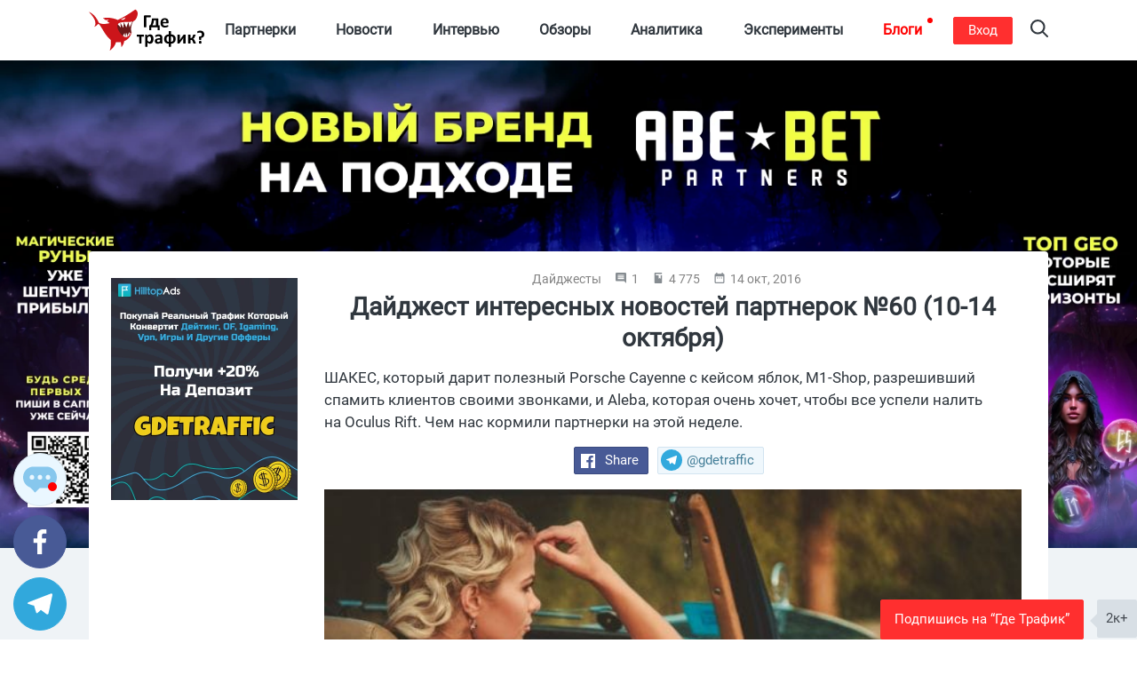

--- FILE ---
content_type: text/html; charset=UTF-8
request_url: https://gdetraffic.com/Novosti/Daydzhesty/Daydzhest_interesnyh_novostey_partnerok_N60_10-14_oktyabrya
body_size: 35767
content:
<!DOCTYPE html>
<html lang="ru">
<head>
    <link rel="apple-touch-icon" sizes="180x180" href="/apple-touch-icon.png">
<link rel="icon" type="image/png" sizes="32x32" href="/favicon-32x32.png">
<link rel="icon" type="image/png" sizes="16x16" href="/favicon-16x16.png">
<link rel="manifest" href="/manifest.json">
<link rel="mask-icon" href="/shark.svg" color="#5bbad5">
<meta name="apple-mobile-web-app-title" content="Gde Traffic">
<meta name="application-name" content="Gde Traffic">
<meta name="msapplication-TileColor" content="#da532c">
<meta name="theme-color" content="#ffffff">
<link rel="canonical" href="https://gdetraffic.com/Novosti/Daydzhesty/Daydzhest_interesnyh_novostey_partnerok_N60_10-14_oktyabrya">
<link rel="amphtml" href="https://gdetraffic.com/Novosti/Daydzhesty/Daydzhest_interesnyh_novostey_partnerok_N60_10-14_oktyabrya/amp">
<meta http-equiv="Content-Type" content="text/html; charset=UTF-8" />
<title>Дайджест интересных новостей партнерок №60 (10-14 октября)</title>
<meta name="keywords" content="Дайджест, новости партнерок, партнерки, офферы, CPA, CPAconf, ШАКЕС, Porsche Cayenne,M1-Shop, Aleba,Oculus Rift CV1, TravelPayouts, онлайн-тревел, IKRA, BinPartner, Rocket Profit" />
<meta name="description" content="ШАКЕС, который дарит полезный Porsche Cayenne с кейсом яблок, M1-Shop, разрешивший спамить клиентов своими звонками, и Aleba, которая очень хочет, чтобы все успели налить на Oculus Rift. Чем нас кормили партнерки на этой неделе." />
<base href="https://gdetraffic.com/"/>
<meta name="viewport" content="width=device-width, initial-scale=1.0">
<meta property="og:type" content="article">
<meta property="og:url" content="https://gdetraffic.com/Novosti/Daydzhesty/Daydzhest_interesnyh_novostey_partnerok_N60_10-14_oktyabrya">
<meta property="og:title" content="Дайджест интересных новостей партнерок №60 (10-14 октября)">
<meta property="og:description" content="ШАКЕС, который дарит полезный Porsche Cayenne с кейсом яблок, M1-Shop, разрешивший спамить клиентов своими звонками, и Aleba, которая очень хочет, чтобы все успели налить на Oculus Rift. Чем нас кормили партнерки на этой неделе.">
<meta property="og:image" content="https://gdetraffic.com/img/news_703/.jpg">
<meta property="twitter:card" content="summary_large_image">
<meta property="twitter:site" content="@GdeTraffic">
<meta property="twitter:creator" content="@GdeTraffic">
<meta property="twitter:image" content="https://gdetraffic.com/img/news_703/.jpg">
<meta property="twitter:title" content="Дайджест интересных новостей партнерок №60 (10-14 октября)">
<meta property="twitter:description" content="ШАКЕС, который дарит полезный Porsche Cayenne с кейсом яблок, M1-Shop, разрешивший спамить клиентов своими звонками, и Aleba, которая очень хочет, чтобы все успели налить на Oculus Rift. Чем нас кормили партнерки на этой неделе.">

<meta name="yandex-verification" content="1c9058c2d531183a" />

<meta name="p:domain_verify" content="1a5a94948bad6c8e95f626a99435f222"/>


<meta name="google" content="notranslate">

<link rel="preload" href="/css/fonts/roboto/Roboto-Regular.woff2?v=2.137" as="font" type="font/woff2" crossorigin> 

        <link type="text/css" rel="stylesheet" href="https://gdetraffic.com/css/style_1.3.13.min.css">
    

</head>
<body>
    <div class="container-fluid">
        
                
        <div class="wrapper not-overflowed">
                        <div class="search-overlay">
    <div class="w-search">
        <input type="text" class="search-input-js" placeholder="Найти статьи по арбитражу трафика" aria-label="Search"/>
    </div>
    <a class="close" href="#" title="Закрыть" aria-label="Close">
        <span aria-hidden="true">×</span>
    </a>
</div>

<svg width="0" height="0" style="position:absolute">
    <symbol preserveAspectRatio="xMidYMid" viewBox="0 0 14 26" id="arrov-right-thin">
        <path d="M.003 25.105l.897.888 13.109-12.997L.9 0 .003.888l12.229 12.114L.003 25.105z" class="acls-1"></path>
    </symbol>
    <symbol preserveAspectRatio="xMidYMid" viewBox="0 0 14 14.281" id="arrow">
        <path d="M13.997 7.147c-.009.255-.102.551-.258.737L8.65 13.955c-.345.348-1.007.492-1.393.089-.38-.397-.369-1.166.01-1.563l3.578-4.264L.95 8.212c-.527 0-.955-.48-.955-1.073 0-.591.427-1.071.955-1.071l9.894.006-3.582-4.268C6.937 1.44 6.876.644 7.252.243c.376-.4 1.061-.272 1.392.09l5.094 6.077c.174.208.259.452.259.737z" class="bcls-1"></path>
    </symbol>
    <symbol preserveAspectRatio="xMidYMid" viewBox="0 0 10 11" id="calendar-small">
        <path d="M3.333 4.95H2.222v1.1h1.111v-1.1zm2.223 0H4.444v1.1h1.112v-1.1zm2.222 0H6.667v1.1h1.111v-1.1zM8.889 1.1h-.556V0H7.222v1.1H2.778V0H1.667v1.1h-.556A1.1 1.1 0 0 0 .006 2.2L0 9.9c0 .605.494 1.1 1.111 1.1h7.778C9.5 11 10 10.505 10 9.9V2.2c0-.605-.5-1.1-1.111-1.1zm0 8.8H1.111V3.85h7.778V9.9z" class="ccls-1"></path>
    </symbol>
    <symbol preserveAspectRatio="xMidYMid" viewBox="0 0 13 10" id="comment">
        <path d="M9.594 5.001a.902.902 0 0 1-.89-.915c0-.504.399-.914.89-.914s.89.411.89.914a.903.903 0 0 1-.89.915zm-3.096 0a.902.902 0 0 1-.889-.915c0-.504.398-.914.889-.914.492 0 .89.411.89.914a.902.902 0 0 1-.89.915zm-3.095 0a.902.902 0 0 1-.89-.915c0-.504.399-.914.89-.914.492 0 .89.411.89.914a.902.902 0 0 1-.89.915zM8.988.003H4.009C1.793.003-.002 1.849-.002 4.125c0 1.819 1.147 3.359 2.737 3.907L4.642 10l1.705-1.751h2.641c2.216 0 4.011-1.846 4.011-4.124 0-2.275-1.796-4.122-4.011-4.122z" class="dcls-1"></path>
    </symbol>
    <symbol preserveAspectRatio="xMidYMid" viewBox="0 0 10 10" id="comment-ssmall">
        <path d="M9 0H1a1 1 0 0 0-1 1v6a1 1 0 0 0 1 1h7l2 2V1a1 1 0 0 0-1-1zM8 6H2V5h6v1zm0-1.5H2v-1h6v1zM8 3H2V2h6v1z" class="ecls-1"></path>
    </symbol>
    <symbol preserveAspectRatio="xMidYMid" viewBox="0 0 12.969 25" id="fb">
        <path d="M8.537 24.999V13.577h3.714l.572-4.431H8.537v-2.84c0-1.287.249-2.164 2.091-2.164h2.35V.163c-.406-.054-1.801-.164-3.424-.164-3.388 0-5.662 2.061-5.662 5.867v3.28H0v4.431h3.891v11.422h4.646z" class="fcls-1"></path>
    </symbol>
    <symbol preserveAspectRatio="xMidYMid" viewBox="0 0 16 16" id="fb-filled">
        <path d="M15.117 0H.883A.883.883 0 0 0 0 .883v14.234c0 .488.395.883.883.883h7.663V9.804H6.461V7.389h2.085v-1.78c0-2.067 1.262-3.193 3.106-3.193.883 0 1.642.066 1.863.095v2.16l-1.279.001c-1.002 0-1.196.476-1.196 1.176v1.541h2.391l-.312 2.415H11.04V16h4.077a.883.883 0 0 0 .883-.883V.883A.883.883 0 0 0 15.117 0z" class="gcls-1"></path>
    </symbol>
    <symbol preserveAspectRatio="xMidYMid" viewBox="0 0 16.91 16.87" id="gplus">
        <path d="M16.903 7.87h-2.255v2.249h-1.127V7.87h-2.255V6.744h2.255l-.013-2.239h1.155l-.015 2.239h2.255V7.87zM9.765 1.509l-.066.069h-.713c.6.596.944 1.492.944 2.514 0 1.033-.526 1.989-1.521 2.764-.816.635-.889.842-.889 1.273 0 .317.895.981 1.233 1.231l.107.08c1.551 1.16 1.975 1.924 1.975 3.555 0 .135-.01.269-.029.402-.124.85-.637 1.667-1.45 2.286-1.001.764-2.401 1.185-3.939 1.185-3.144 0-5.426-1.345-5.426-3.197 0-1.283.883-2.626 2.35-3.389a5.776 5.776 0 0 1 2.67-.628c.124 0 .244-.001.362-.003-.225-.269-.403-.594-.403-1.044 0-.227.044-.462.131-.702l-.12.001c-1.057 0-1.967-.34-2.64-.93-.787-.69-1.251-1.721-1.251-2.952 0-1 .481-1.943 1.251-2.664a5.152 5.152 0 0 1 3.49-1.363h5.38l-.361.377-1.085 1.135zM5.044 1.23c-.45 0-.85.183-1.155.53-.452.513-.644 1.317-.527 2.204.203 1.533 1.305 2.718 2.564 2.756l.059.001c.459 0 .846-.164 1.118-.474.393-.446.545-1.175.43-2.053C7.314 2.54 6.266 1.265 5.094 1.23h-.05zM2.272 13.127c0 1.394 1.377 2.485 3.134 2.485 2.209 0 3.375-.745 3.467-2.215.004-.064.006-.129.006-.195a2.04 2.04 0 0 0-.055-.466c-.162-.634-.76-1.037-1.588-1.596a36.067 36.067 0 0 1-.422-.286 4.026 4.026 0 0 0-1.166-.181h-.047c-1.386 0-2.639.701-3.12 1.631a1.774 1.774 0 0 0-.209.823z" class="hcls-1"></path>
    </symbol>
    <symbol viewBox="0 0 536 192" id="logo">
        <path class="ist0" d="M206.1 54.7s-14.8 21.5-8.6 51.3l-11.3 21.6-24.2 12.1s-13.3-19.4-14.7-20.1c-1.5-.6-20.9-25.7-21.9-27.8-1.1-2-3.8-24.9-3.3-25.8.5-.9 26.2-18.9 26.2-18.9l38.1-3.5 19.7 11.1z"></path>
        <path class="ist1" d="M182.4 47.1l-39.1 3-15.8 8.6 5.4 9.2 15.5 15.7-1.9-22.8L160 85.4l2.6-26.9 11.5 25 9.5-25.6 5.7 24.9 9.4-19.3 8.6-19zm3.9 56.9l1.4 15.3-6.6-10.3v16l-7.9-17.5-3.8 20.7-3.9-18.6-6.7 11.6-1.1 8.6 13.6 3.3 16.6-8.5 5.7-8.6v-4z"></path>
        <path class="ist2" d="M215.5.1c-32.7 23-59.4 38.4-81.2 48.6-.1 0-29-15.6-68.5-8.8l12.4 9.3c5.8-.8 13.8-1.8 14.4-1.8.7 0-4.8 4-8.3 6.4L96.6 63c-39.2 10.5-50.8-2.8-50.8-2.8C28 18.7-.2 10.9-.2 10.9 49 60.5 24.5 80.5 24.5 80.5c24.7-8.1 12.9-32.6 42.4 17.4 13.7 23.2 25.7 36.1 34.7 43.3 3.9 22.6-4.6 50.3-4.6 50.3 18.4-14.2 26.5-28.1 29.1-40.3 8.4.8 15.9.7 22.5-.2 1.5 10.6 2.7 23.8 2.7 23.8 9.4-11 12-21.1 12.6-27.7 31.7-12.2 35.6-44.5 35.6-44.5-15.9 28.6-28.6 25.6-28.6 25.6-21.5-2.1-58.8-58.8-25.1-67.4 32.3-8.2 64.5 6.6 76.4-22.7 13.1-32.3-6.7-38-6.7-38z"></path>
        <path class="ist1" d="M170.1 36.2l-21.6 10.2s17.1 7 21.6-10.2z"></path>
        <path d="M264.5 82.4c.7-.1 1.3-.2 1.7-.3.4-.1.7-.3.9-.5.2-.2.3-.5.3-.8V36h18.4c.3 0 .5-.1.8-.2.2-.2.4-.4.5-.8.1-.4.2-.8.3-1.4.1-.6.1-1.3.1-2.2 0-1.7-.1-2.9-.4-3.6-.3-.7-.7-1.1-1.3-1.1h-26.4c-1 0-1.8.3-2.4.9-.6.6-.9 1.5-.9 2.7v50.6c0 .3.1.5.3.8.2.2.5.4.9.5.4.1 1 .2 1.7.3.7.1 1.6.1 2.7.1 1.2-.1 2.1-.1 2.8-.2zm19.9-9h-2.1c-.8 0-1.4.2-1.7.5-.3.3-.4.9-.4 1.7v19.2c0 .3.1.5.2.7.1.2.4.3.8.5.4.1.9.2 1.5.3.6.1 1.4.1 2.3.1.9 0 1.6 0 2.2-.1.6-.1 1.1-.2 1.4-.3.4-.1.6-.3.8-.5.1-.2.2-.4.2-.7V82.3h30.1v12.5c0 .3.1.5.2.7.2.2.4.3.8.5.4.1.8.2 1.4.3.6.1 1.3.1 2.2.1.9 0 1.7 0 2.3-.1.6-.1 1.1-.2 1.5-.3.4-.1.6-.3.8-.5.1-.2.2-.4.2-.7V75.6c0-.9-.2-1.4-.5-1.7-.3-.3-.9-.5-1.7-.5h-4.4V44.5c0-1.1-.2-2-.7-2.6-.5-.6-1.2-.9-2.3-.9h-23.7c-.5 0-1 .1-1.3.2-.4.1-.7.4-.9.6-.2.3-.4.6-.5 1.1-.1.4-.2.9-.3 1.4-.5 4.4-1.1 8.1-1.7 11.3-.6 3.1-1.2 5.8-1.9 8.1-.7 2.2-1.5 4.1-2.3 5.7-.8 1.5-1.6 2.8-2.5 4zm12.7-3.2c.7-1.2 1.4-2.7 2-4.6.6-1.9 1.2-4.1 1.8-6.7.6-2.6 1.1-5.7 1.6-9.3h9.2v23.8H295c.7-.9 1.4-2 2.1-3.2zm61.5 12.7c1.7-.2 3.1-.5 4.4-.9s2.3-.7 3.2-1c.8-.3 1.3-.6 1.5-.8.2-.2.3-.4.5-.6.1-.2.2-.5.3-.8.1-.3.1-.7.1-1.1v-1.6c0-.7 0-1.3-.1-1.8s-.1-.8-.2-1.1c-.1-.3-.3-.4-.4-.5-.2-.1-.4-.2-.6-.2-.4 0-1 .1-1.7.4-.7.3-1.6.6-2.6.9-1 .3-2.3.6-3.7.9-1.4.3-3.1.4-5 .4s-3.5-.2-4.8-.7c-1.3-.5-2.4-1.2-3.3-2.1-.8-.9-1.5-2.1-1.8-3.4s-.6-2.8-.6-4.4h23.3c1 0 1.8-.3 2.4-.9.6-.6.9-1.6.9-2.9V59c0-2.7-.3-5.2-1-7.5s-1.8-4.3-3.2-6-3.3-3-5.6-3.9-5-1.4-8.2-1.4c-3 0-5.8.5-8.2 1.5-2.4 1-4.5 2.5-6.2 4.4-1.7 1.9-3 4.2-3.9 7-.9 2.7-1.3 5.8-1.3 9.2 0 3.6.4 6.7 1.3 9.4.8 2.7 2.1 4.9 3.8 6.6 1.7 1.7 3.9 3.1 6.4 3.9 2.6.9 5.5 1.3 9 1.3 1.8-.2 3.6-.4 5.3-.6zm-14.2-29.3c.4-1.2.9-2.2 1.5-3.1.7-.9 1.5-1.6 2.5-2.1s2.2-.8 3.6-.8c2.7 0 4.7.9 6 2.6 1.3 1.7 1.9 4.1 1.8 7.2h-16.2c.2-1.3.4-2.6.8-3.8zm-89.3 63.9c-.1-.4-.3-.6-.5-.8-.2-.2-.5-.2-.7-.2h-30.1c-.3 0-.5.1-.7.2-.2.2-.4.4-.5.8-.1.4-.3.9-.3 1.4-.1.6-.1 1.3-.1 2.2 0 .9 0 1.7.1 2.4s.2 1.2.3 1.5c.1.4.3.6.5.8.2.2.5.2.8.2h9.7v30.2c0 .3.1.5.2.8.2.2.4.4.9.5.4.1 1 .2 1.7.3.7.1 1.5.1 2.6.1s1.9 0 2.6-.1c.7-.1 1.3-.2 1.7-.3.4-.1.7-.3.9-.5s.3-.5.3-.8V126h9.7c.3 0 .5-.1.7-.2.2-.1.4-.4.5-.8.1-.4.3-.9.3-1.5.1-.6.1-1.4.1-2.4 0-.9 0-1.6-.1-2.3-.4-.4-.5-.9-.6-1.3zm41.3 4.2c-1.2-1.9-2.9-3.4-4.8-4.5-2-1.1-4.4-1.7-7.2-1.7-1.3 0-2.6.1-3.8.4-1.2.3-2.3.7-3.5 1.3-1.1.6-2.2 1.3-3.3 2.2-1.1.9-2.2 1.9-3.3 3v-4.5c0-.3-.1-.5-.2-.8s-.4-.4-.8-.5c-.4-.1-.8-.2-1.4-.3-.6-.1-1.3-.1-2.2-.1-.9 0-1.6 0-2.2.1-.6.1-1.1.2-1.4.3-.4.1-.6.3-.8.5s-.2.5-.2.8v53.5c0 .3.1.5.3.8.2.2.5.4.9.6.4.2 1 .3 1.7.4s1.6.1 2.6.1 1.9 0 2.6-.1 1.2-.2 1.7-.4c.4-.2.7-.4.9-.6.2-.2.3-.5.3-.8v-18c.9.9 1.8 1.7 2.7 2.3.9.7 1.7 1.2 2.6 1.7s1.8.8 2.7 1 2 .3 3.1.3c2.7 0 5.1-.5 7.2-1.5s3.8-2.5 5.2-4.4c1.4-1.9 2.5-4.2 3.2-7 .7-2.7 1.1-5.8 1.1-9.2 0-2.9-.3-5.6-.9-8.2-.7-2.6-1.6-4.8-2.8-6.7zm-8.2 20c-.3 1.5-.8 2.8-1.4 3.9s-1.4 2.1-2.4 2.8c-1 .7-2.2 1.1-3.6 1.1-1.5 0-2.9-.5-4.3-1.6-1.4-1-2.8-2.5-4.3-4.4v-12.6c.9-1.1 1.7-2.1 2.4-2.9s1.5-1.4 2.3-1.9c.7-.5 1.4-.8 2.1-1.1s1.4-.3 2.1-.3c1.4 0 2.6.4 3.6 1.1 1 .7 1.7 1.6 2.3 2.8.6 1.2 1 2.5 1.2 4s.4 3.1.4 4.7c.1 1.5-.1 2.9-.4 4.4zm49.1-22.6c-1.4-1.2-3.1-2.1-5.3-2.7-2.1-.6-4.7-.9-7.7-.9-1.7 0-3.3.1-4.9.4-1.6.3-3.1.6-4.4 1.1s-2.5.9-3.5 1.4c-1 .5-1.7 1-2.1 1.4-.4.4-.7.9-.8 1.4s-.2 1.2-.2 2.1c0 .7 0 1.3.1 1.8s.2 1 .4 1.4c.2.4.4.7.6.9.2.2.5.3.8.3.5 0 1.1-.2 1.8-.6.7-.4 1.6-.8 2.7-1.3s2.3-.9 3.8-1.3c1.4-.4 3-.6 4.8-.6 1.4 0 2.5.1 3.5.4.9.3 1.7.7 2.2 1.3s1 1.4 1.2 2.3.4 2 .4 3.2v2.3H327c-3.4 0-6.4.3-9 .8s-4.7 1.3-6.5 2.4-3 2.4-3.9 4.1c-.9 1.6-1.3 3.6-1.3 5.8 0 2.1.3 3.9 1 5.4s1.7 2.8 2.9 3.9c1.2 1 2.7 1.8 4.4 2.4s3.6.8 5.6.8c2.5 0 4.7-.5 6.7-1.4s3.8-2.3 5.4-4v3.1c0 .4.1.7.4.9.2.2.7.4 1.2.5.6.1 1.5.2 2.8.2 1.2 0 2.1-.1 2.7-.2.6-.1 1.1-.3 1.4-.5.3-.2.4-.5.4-.9v-25.8c0-2.6-.3-4.9-.9-6.8-.6-2.2-1.6-3.8-3-5zm-6.7 27.4c-1.3 1.5-2.6 2.6-3.9 3.4s-2.7 1.2-4.2 1.2c-1.8 0-3.2-.5-4.2-1.4-1-.9-1.5-2.2-1.5-3.8 0-.9.2-1.8.5-2.5s.9-1.4 1.7-1.9 1.8-.9 3-1.2 2.7-.4 4.5-.4h4.1v6.6zm67.1-25c-1.8-1.8-4-3.2-6.7-4.3s-5.8-1.6-9.3-1.8v-13.8c0-.3-.1-.5-.3-.8-.2-.2-.5-.4-.9-.6-.4-.2-1-.3-1.7-.4s-1.6-.1-2.6-.1c-1.1 0-1.9 0-2.6.1s-1.2.2-1.7.4c-.4.2-.7.4-.9.6-.2.2-.3.5-.3.8v13.8c-3.4.2-6.4.9-9.1 2-2.7 1.1-4.9 2.7-6.7 4.6-1.8 1.9-3.2 4.2-4.2 6.8-1 2.6-1.4 5.5-1.4 8.6 0 3.2.5 6.1 1.4 8.7s2.3 4.8 4.1 6.6 4 3.2 6.7 4.2 5.8 1.6 9.3 1.7v12.8c0 .3.1.5.3.8.2.2.5.4.9.6.4.2 1 .3 1.7.4s1.6.1 2.6.1 1.9 0 2.6-.1 1.3-.2 1.7-.4c.4-.2.7-.4.9-.6.2-.2.3-.5.3-.8v-12.8c3.4-.2 6.5-.9 9.1-2s4.9-2.6 6.8-4.6c1.8-1.9 3.2-4.2 4.2-6.7.9-2.6 1.4-5.5 1.4-8.6 0-3.2-.5-6.1-1.4-8.7s-2.4-4.7-4.2-6.5zm-26.8 28.6c-1.9-.2-3.5-.6-4.8-1.3s-2.4-1.6-3.2-2.7c-.8-1.1-1.4-2.4-1.8-4-.4-1.5-.6-3.2-.6-5.1 0-4.1.9-7.2 2.7-9.3s4.4-3.3 7.7-3.5v25.9zm18.5-3.6c-1.8 2.1-4.4 3.3-7.7 3.6v-26c3.7.4 6.4 1.7 8 4 1.6 2.2 2.4 5.3 2.4 9.2.1 4-.9 7.1-2.7 9.2zm59.2-29.9c-.4-.1-.9-.2-1.6-.3-.7-.1-1.5-.1-2.5-.1-.9 0-1.6 0-2.2.1-.6.1-1 .2-1.4.3s-.7.3-1 .5-.5.5-.7.8l-13.1 17.6c-.8 1.1-1.6 2.2-2.3 3.3-.7 1.1-1.4 2.3-2.1 3.4.1-1.2.3-2.4.3-3.7.1-1.3.1-2.5.1-3.7v-17c0-.5-.4-1-1.2-1.2-.8-.3-2.3-.4-4.3-.4-1 0-1.9 0-2.6.1-.7.1-1.2.2-1.6.3-.4.1-.7.3-.9.5s-.2.5-.2.7v38.5c0 .3.1.5.2.8s.4.4.8.5.9.2 1.5.3c.6.1 1.5.1 2.5.1.9 0 1.6 0 2.1-.1s1-.1 1.4-.3.7-.3.9-.5.5-.5.7-.8l12.9-17.6c.8-1.1 1.6-2.3 2.4-3.5s1.5-2.3 2.2-3.5c-.1 1.2-.3 2.5-.3 3.8s-.1 2.5-.1 3.7v17.1c0 .3.1.5.3.7.2.2.5.4.9.5s1 .2 1.7.3c.7.1 1.6.1 2.6.1s1.9 0 2.6-.1c.7-.1 1.2-.2 1.6-.3s.7-.3.8-.5c.2-.2.2-.4.2-.7v-38.5c0-.3-.1-.5-.2-.8.2-.1 0-.3-.4-.4zm47.7 39.2c-.1-.2-.1-.5-.2-.7-.1-.3-.2-.6-.4-1l-3.7-8.6c-.6-1.4-1.3-2.7-1.9-3.7-.6-1-1.3-1.9-2-2.6s-1.4-1.2-2.2-1.7-1.6-.8-2.5-1.2v-.1c.7-.2 1.3-.5 2.1-.9.7-.4 1.4-.9 2.1-1.6.7-.7 1.4-1.5 2.1-2.5.7-1 1.3-2.3 1.9-3.7l3.1-7.3c.3-.7.5-1.2.6-1.6.1-.4.2-.7.2-1 0-.2-.1-.4-.2-.6-.1-.2-.4-.3-.8-.4-.4-.1-.9-.2-1.6-.3-.7-.1-1.5-.1-2.6-.1-1.2 0-2.2 0-2.9.1-.7.1-1.3.2-1.7.3s-.7.3-.9.5-.3.5-.4.8l-3.2 8.2c-.5 1.2-.9 2.3-1.4 3.1-.5.8-1 1.5-1.6 2-.6.5-1.2.9-2 1.1s-1.5.3-2.4.3h-2.2v-14.9c0-.2-.1-.4-.3-.6-.2-.2-.5-.3-.9-.5s-1-.2-1.7-.3c-.7-.1-1.5-.1-2.5-.1s-1.8 0-2.5.1-1.2.2-1.7.3-.7.3-.9.5c-.2.2-.3.4-.3.6v38.8c0 .2.1.4.3.6.2.2.5.4.9.5.4.1 1 .2 1.7.3.7.1 1.5.1 2.5.1s1.8 0 2.5-.1 1.2-.2 1.7-.3c.4-.1.7-.3.9-.5.2-.2.3-.4.3-.6v-15.6h2.2c1 0 1.9.1 2.7.3s1.5.6 2.1 1.1c.6.5 1.2 1.2 1.7 2s1 1.9 1.4 3.1l3.6 9.2c.1.3.3.5.5.7.2.2.5.4 1 .5s1.1.2 1.8.2c.8.1 1.8.1 3 .1 1.1 0 1.9 0 2.6-.1.7-.1 1.3-.1 1.7-.2s.7-.2.8-.4c.2-.2.2-.4.2-.6v-.4c-.5-.2-.5-.4-.6-.6zm25.5-8.7c-.5-.5-1.1-.9-1.9-1.1s-1.8-.3-2.9-.3c-1.2 0-2.2.1-3 .3s-1.4.6-1.9 1.1c-.5.5-.8 1.2-1 2s-.3 1.8-.3 3 .1 2.2.3 3c.2.8.5 1.4 1 1.9s1.1.8 1.9 1.1 1.8.3 3 .3c1.1 0 2.1-.1 2.9-.3s1.4-.6 1.9-1.1c.5-.5.8-1.1 1-1.9.2-.8.3-1.8.3-3s-.1-2.2-.3-3-.6-1.5-1-2zm12.9-38.3c-.7-2-1.8-3.8-3.4-5.4-1.5-1.6-3.5-2.8-5.9-3.8-2.4-.9-5.3-1.4-8.7-1.4-1.5 0-2.9.1-4.3.3-1.4.2-2.6.5-3.7.8-1.1.3-2.1.7-2.9 1.1s-1.3.7-1.6 1c-.3.3-.5.7-.6 1.1-.1.5-.1 1.2-.1 2.2 0 1 0 1.8.1 2.4.1.6.2 1.1.3 1.5s.3.6.4.7.4.2.6.2c.3 0 .7-.1 1.2-.4.5-.3 1.2-.6 2-.9s1.8-.7 2.9-.9c1.1-.3 2.4-.4 3.9-.4 1.6 0 3 .2 4.2.7 1.2.4 2.2 1.1 3 1.9.8.8 1.4 1.8 1.8 3 .4 1.1.6 2.4.6 3.8 0 1.2-.2 2.4-.5 3.5s-.9 2-1.6 2.8c-.7.8-1.6 1.4-2.7 1.9s-2.4.7-3.9.7h-.8c-.6 0-1.2.1-1.6.2s-.8.4-1.1.7-.5.8-.6 1.4c-.1.6-.2 1.3-.1 2.2l.4 10.1c0 .3.1.6.3.8.2.2.4.4.8.5.4.1.9.2 1.5.2s1.4.1 2.4.1c1.5 0 2.6-.1 3.4-.4s1.2-.6 1.2-1.2l.3-8.4c2.1-.2 3.9-.8 5.7-1.6 1.7-.8 3.2-1.9 4.4-3.3s2.2-3 2.8-4.9 1-4 1-6.4c0-2.2-.4-4.3-1.1-6.4z"></path>
    </symbol>
    <symbol preserveAspectRatio="xMidYMid" viewBox="0 0 14 10" id="reply">
        <path d="M13.73 4.439L8.134.096a.416.416 0 0 0-.598.073.455.455 0 0 0-.092.28v2.289C1.345 2.738.189 7.117.001 9.461a.447.447 0 0 0 .414.475.427.427 0 0 0 .349-.149c2.707-3.273 6.68-2.518 6.68-2.518v2.288a.434.434 0 0 0 .425.442.406.406 0 0 0 .258-.089l5.603-4.342a.721.721 0 0 0 0-1.129z" class="jcls-1"></path>
    </symbol>
    <symbol viewBox="0 0 24 24" id="rss">
        <title>RSS icon</title>
        <path d="M19.199 24C19.199 13.467 10.533 4.8 0 4.8V0c13.165 0 24 10.835 24 24h-4.801zM3.291 17.415a3.3 3.3 0 0 1 3.293 3.295A3.303 3.303 0 0 1 3.283 24C1.47 24 0 22.526 0 20.71s1.475-3.294 3.291-3.295zM15.909 24h-4.665c0-6.169-5.075-11.245-11.244-11.245V8.09c8.727 0 15.909 7.184 15.909 15.91z"></path>
    </symbol>
    <symbol preserveAspectRatio="xMidYMid" viewBox="0 0 20 20" id="search">
        <path d="M19.689 18.218l-4.83-4.831c2.525-3.254 2.297-7.968-.69-10.955A8.25 8.25 0 0 0 8.298 0a8.248 8.248 0 0 0-5.869 2.432A8.245 8.245 0 0 0-.003 8.303c0 2.218.864 4.302 2.432 5.87a8.243 8.243 0 0 0 5.869 2.432 8.24 8.24 0 0 0 5.086-1.741l4.829 4.83a1.041 1.041 0 0 0 1.476 0 1.045 1.045 0 0 0 0-1.476zM3.904 12.697a6.173 6.173 0 0 1-1.821-4.394 6.18 6.18 0 0 1 1.821-4.396 6.174 6.174 0 0 1 4.394-1.82c1.66 0 3.221.646 4.395 1.82a6.223 6.223 0 0 1 0 8.79 6.176 6.176 0 0 1-4.395 1.821 6.175 6.175 0 0 1-4.394-1.821z" class="lcls-1"></path>
    </symbol>
    <symbol viewBox="0 0 227 192" id="shark">
        <path class="mst0" d="M206.1 54.7s-14.8 21.5-8.6 51.3l-11.3 21.6-24.2 12.1s-13.3-19.4-14.7-20.1c-1.5-.6-20.9-25.7-21.9-27.8-1.1-2-3.8-24.9-3.3-25.8.5-.9 26.2-18.9 26.2-18.9l38.1-3.5 19.7 11.1z"></path>
        <path class="mst1" d="M182.4 47.1l-39.1 3-15.8 8.6 5.4 9.2 15.5 15.7-1.9-22.8L160 85.4l2.6-26.9 11.5 25 9.5-25.6 5.7 24.9 9.4-19.3 8.6-19zm3.9 56.9l1.4 15.3-6.6-10.3v16l-7.9-17.5-3.8 20.7-3.9-18.6-6.7 11.6-1.1 8.6 13.6 3.3 16.6-8.5 5.7-8.6v-4z"></path>
        <path class="mst2" d="M215.5.1c-32.7 23-59.4 38.4-81.2 48.6-.1 0-29-15.6-68.5-8.8l12.4 9.3c5.8-.8 13.8-1.8 14.4-1.8.7 0-4.8 4-8.3 6.4L96.6 63c-39.2 10.5-50.8-2.8-50.8-2.8C28 18.7-.2 10.9-.2 10.9 49 60.5 24.5 80.5 24.5 80.5c24.7-8.1 12.9-32.6 42.4 17.4 13.7 23.2 25.7 36.1 34.7 43.3 3.9 22.6-4.6 50.3-4.6 50.3 18.4-14.2 26.5-28.1 29.1-40.3 8.4.8 15.9.7 22.5-.2 1.5 10.6 2.7 23.8 2.7 23.8 9.4-11 12-21.1 12.6-27.7 31.7-12.2 35.6-44.5 35.6-44.5-15.9 28.6-28.6 25.6-28.6 25.6-21.5-2.1-58.8-58.8-25.1-67.4 32.3-8.2 64.5 6.6 76.4-22.7 13.1-32.3-6.7-38-6.7-38z"></path>
        <path class="mst1" d="M170.1 36.2l-21.6 10.2s17.1 7 21.6-10.2z"></path>
    </symbol>
    <symbol preserveAspectRatio="xMidYMid" viewBox="0 0 14.97 24" id="slider-next">
        <path d="M.003 21.17L9.266 12 .003 2.83 2.862 0l12.121 12L2.862 24 .003 21.17z" class="ncls-1"></path>
    </symbol>
    <symbol preserveAspectRatio="xMidYMid" viewBox="0 0 24 20" id="subscribe">
        <path d="M.02 19.995l23.995-9.999L.02-.002.008 7.774l17.148 2.222L.008 12.218l.012 7.777z" class="ocls-1"></path>
    </symbol>
    <symbol viewBox="0 0 24 24" id="tgr">
        <path d="M9.028 20.837c-.714 0-.593-.271-.839-.949l-2.103-6.92L22.263 3.37"></path>
        <path d="M9.028 20.837c.552 0 .795-.252 1.105-.553l2.941-2.857-3.671-2.214"></path>
        <path d="M9.403 15.213l8.89 6.568c1.015.56 1.748.271 2-.942l3.62-17.053c.372-1.487-.564-2.159-1.534-1.72L1.125 10.263c-1.45.582-1.443 1.392-.264 1.753l5.455 1.7L18.94 5.753c.595-.36 1.143-.167.694.232"></path>
    </symbol>
    <symbol preserveAspectRatio="xMidYMid" viewBox="0 0 16 13" id="twitter">
        <path d="M14.359 3.175s.496 5.294-3.91 8.159c-5.505 3.579-10.458.273-10.458.273s3.123.12 4.729-1.27c-2.606-.575-3-2.357-3-2.357h1.455C.477 6.801.537 4.626.537 4.626s1.152.423 1.455.452C-.493 2.48.992.636.992.636s2.716 3.191 6.82 3.445C7.624.376 10.086.065 11.086.001c1.236-.078 2.364.998 2.364.998s.758-.091 1.273-.363c.515-.272.909-.453.909-.453s-.818 1.572-1.455 1.904c1.231-.29 1.819-.544 1.819-.544s-1.061 1.45-1.637 1.632z" class="qcls-1"></path>
    </symbol>
    <symbol preserveAspectRatio="xMidYMid" viewBox="0 0 7 10" id="views-small">
        <path d="M1.591 1.25h4.963c.192 0 .446-.062.446-.375v-.5C7 .188 6.746 0 6.554 0H.636C.127 0 0 .375 0 .625v8.75c0 .438.318.625.7.625h5.727C6.873 10 7 9.75 7 9.375V2.75c0-.188-.064-.25-.254-.25h-.764c-.128 0-.255.062-.255.25V5.5c0 .063-.063.187-.19.063-.064-.063-.637-.438-.637-.438-.128-.062-.128-.062-.254 0 0 0-.51.375-.574.438-.126.062-.254 0-.254-.063V2.688c0-.126-.063-.188-.191-.188H1.591c-.254 0-.318-.125-.318-.312v-.626c0-.187 0-.312.318-.312z" class="rcls-1"></path>
    </symbol>
    <symbol preserveAspectRatio="xMidYMid" viewBox="0 0 18 10.094" id="vk">
        <path d="M8.818 9.958h1.016s.306-.035.463-.209c.145-.16.14-.46.14-.46s-.02-1.406.613-1.613c.624-.204 1.425 1.358 2.274 1.959.642.455 1.13.356 1.13.356l2.27-.033s1.188-.076.625-1.038c-.047-.079-.328-.713-1.688-2.014-1.424-1.363-1.233-1.142.481-3.499 1.045-1.435 1.462-2.311 1.332-2.686-.125-.358-.893-.263-.893-.263l-2.556.016s-.189-.027-.33.06c-.137.085-.226.283-.226.283s-.404 1.11-.944 2.055c-1.138 1.993-1.593 2.098-1.779 1.974-.433-.288-.325-1.158-.325-1.776 0-1.932.284-2.737-.553-2.945C9.59.055 9.386.01 8.675.002c-.912-.01-1.684.003-2.121.224-.291.147-.516.474-.379.493.169.023.552.106.754.39.263.368.253 1.193.253 1.193s.151 2.274-.351 2.556c-.345.194-.817-.201-1.832-2.01-.52-.926-.912-1.949-.912-1.949S4.011.707 3.876.605C3.712.481 3.483.441 3.483.441L1.054.458S.689.468.555.632c-.119.146-.009.446-.009.446s1.901 4.587 4.055 6.899c1.974 2.12 4.217 1.981 4.217 1.981" class="scls-1"></path>
    </symbol>
    <symbol preserveAspectRatio="xMidYMid" viewBox="0 0 512 512" id="instagram">
        <path d="m75 512h362c41.355469 0 75-33.644531 75-75v-362c0-41.355469-33.644531-75-75-75h-362c-41.355469 0-75 33.644531-75 75v362c0 41.355469 33.644531 75 75 75zm-45-437c0-24.8125 20.1875-45 45-45h362c24.8125 0 45 20.1875 45 45v362c0 24.8125-20.1875 45-45 45h-362c-24.8125 0-45-20.1875-45-45zm0 0"/><path d="m256 391c74.4375 0 135-60.5625 135-135s-60.5625-135-135-135-135 60.5625-135 135 60.5625 135 135 135zm0-240c57.898438 0 105 47.101562 105 105s-47.101562 105-105 105-105-47.101562-105-105 47.101562-105 105-105zm0 0"/><path d="m406 151c24.8125 0 45-20.1875 45-45s-20.1875-45-45-45-45 20.1875-45 45 20.1875 45 45 45zm0-60c8.269531 0 15 6.730469 15 15s-6.730469 15-15 15-15-6.730469-15-15 6.730469-15 15-15zm0 0"></path>
    </symbol>

    <symbol preserveAspectRatio="xMidYMid" viewBox="0 0 24 24" id="globe">
            <path d="M11.99 2C6.47 2 2 6.48 2 12s4.47 10 9.99 10C17.52 22 22 17.52 22 12S17.52 2 11.99 2zm6.93 6h-2.95a15.65 15.65 0 0 0-1.38-3.56A8.03 8.03 0 0 1 18.92 8zM12 4.04c.83 1.2 1.48 2.53 1.91 3.96h-3.82c.43-1.43 1.08-2.76 1.91-3.96zM4.26 14C4.1 13.36 4 12.69 4 12s.1-1.36.26-2h3.38c-.08.66-.14 1.32-.14 2c0 .68.06 1.34.14 2H4.26zm.82 2h2.95c.32 1.25.78 2.45 1.38 3.56A7.987 7.987 0 0 1 5.08 16zm2.95-8H5.08a7.987 7.987 0 0 1 4.33-3.56A15.65 15.65 0 0 0 8.03 8zM12 19.96c-.83-1.2-1.48-2.53-1.91-3.96h3.82c-.43 1.43-1.08 2.76-1.91 3.96zM14.34 14H9.66c-.09-.66-.16-1.32-.16-2c0-.68.07-1.35.16-2h4.68c.09.65.16 1.32.16 2c0 .68-.07 1.34-.16 2zm.25 5.56c.6-1.11 1.06-2.31 1.38-3.56h2.95a8.03 8.03 0 0 1-4.33 3.56zM16.36 14c.08-.66.14-1.32.14-2c0-.68-.06-1.34-.14-2h3.38c.16.64.26 1.31.26 2s-.1 1.36-.26 2h-3.38z"></path>
    </symbol>

    <symbol preserveAspectRatio="xMidYMid" viewBox="0 0 24 24" id="chart">
            <path d="M21 19V5a2 2 0 0 0-2-2H5a2 2 0 0 0-2 2v14a2 2 0 0 0 2 2h14a2 2 0 0 0 2-2zM9 18H7v-6h2v6zm4 0h-2V7h2v11zm4 0h-2v-8h2v8z"></path>
    </symbol>
    <symbol preserveAspectRatio="xMidYMid" viewBox="0 0 24 24" id="business">
            <path d="M12 7V3H2v18h20V7H12zM6 19H4v-2h2v2zm0-4H4v-2h2v2zm0-4H4V9h2v2zm0-4H4V5h2v2zm4 12H8v-2h2v2zm0-4H8v-2h2v2zm0-4H8V9h2v2zm0-4H8V5h2v2zm10 12h-8v-2h2v-2h-2v-2h2v-2h-2V9h8v10zm-2-8h-2v2h2v-2zm0 4h-2v2h2v-2z"></path>
    </symbol>

    <symbol preserveAspectRatio="xMidYMid" viewBox="0 0 24 24" id="library">
            <path d="M3 6c-.55 0-1 .45-1 1v13c0 1.1.9 2 2 2h13c.55 0 1-.45 1-1s-.45-1-1-1H5c-.55 0-1-.45-1-1V7c0-.55-.45-1-1-1zm17-4H8c-1.1 0-2 .9-2 2v12c0 1.1.9 2 2 2h12c1.1 0 2-.9 2-2V4c0-1.1-.9-2-2-2zm-2 9h-8c-.55 0-1-.45-1-1s.45-1 1-1h8c.55 0 1 .45 1 1s-.45 1-1 1zm-4 4h-4c-.55 0-1-.45-1-1s.45-1 1-1h4c.55 0 1 .45 1 1s-.45 1-1 1zm4-8h-8c-.55 0-1-.45-1-1s.45-1 1-1h8c.55 0 1 .45 1 1s-.45 1-1 1z"></path>
    </symbol>
    <symbol preserveAspectRatio="xMidYMid" viewBox="0 0 24 24" id="home">
            <path d="M10 20v-6h4v6h5v-8h3L12 3L2 12h3v8z"></path>
    </symbol>
    <symbol preserveAspectRatio="xMidYMid" viewBox="0 0 512 512" id="mic">
            <path fill="none" stroke-linecap="square" stroke-miterlimit="10" stroke-width="32" d="M192 448h128"></path>
            <path d="M384 208v32c0 70.4-57.6 128-128 128h0c-70.4 0-128-57.6-128-128v-32" fill="none" stroke-linecap="square" stroke-miterlimit="10" stroke-width="32"></path>
            <path fill="none" stroke-linecap="square" stroke-miterlimit="10" stroke-width="32" d="M256 368v80"></path>
            <path d="M256 320a78.83 78.83 0 0 1-56.55-24.1A80.89 80.89 0 0 1 176 239V128a79.69 79.69 0 0 1 80-80c44.86 0 80 35.14 80 80v111c0 44.66-35.89 81-80 81z"></path>
    </symbol>
    <symbol preserveAspectRatio="xMidYMid" viewBox="0 0 24 24" id="sport">
            <path d="M21.58 16.09l-1.09-7.66A3.996 3.996 0 0 0 16.53 5H7.47C5.48 5 3.79 6.46 3.51 8.43l-1.09 7.66a2.545 2.545 0 0 0 4.32 2.16L9 16h6l2.25 2.25c.48.48 1.13.75 1.8.75c1.56 0 2.75-1.37 2.53-2.91zM11 11H9v2H8v-2H6v-1h2V8h1v2h2v1zm4-1c-.55 0-1-.45-1-1s.45-1 1-1s1 .45 1 1s-.45 1-1 1zm2 3c-.55 0-1-.45-1-1s.45-1 1-1s1 .45 1 1s-.45 1-1 1z"></path>
    </symbol>

     <symbol preserveAspectRatio="xMidYMid" id="plus" viewBox="0 0 14 14" >
         <path d="M13 8H8v5a1 1 0 0 1-2 0V8H1a1 1 0 0 1 0-2h5V1a1 1 0 0 1 2 0v5h5a1 1 0 0 1 0 2z"></path>
     </symbol>
     <symbol preserveAspectRatio="xMidYMid" id="close" viewBox="0 0 12 12">
         <path d="M7.414 6l3.536 3.535a1 1 0 0 1-1.414 1.415L6 7.414 2.464 10.95A1 1 0 0 1 1.05 9.535L4.586 6 1.05 2.465A1 1 0 0 1 2.464 1.05L6 4.586 9.536 1.05a1 1 0 0 1 1.414 1.415L7.414 6z"></path>
     </symbol>
     <symbol preserveAspectRatio="xMidYMid" id="active-company" viewBox="0 0 14 14">
        <path d="M14 7.001c0-.726-.658-1.162-1.183-1.488a4.001 4.001 0 0 1-.469-.32 3.75 3.75 0 0 1 .203-.573c.231-.58.525-1.299.112-1.887-.413-.588-1.169-.529-1.778-.471a4.024 4.024 0 0 1-.581 0c-.049-.131-.112-.4-.154-.574-.133-.616-.308-1.386-.987-1.611-.679-.225-1.225.283-1.68.689-.15.156-.312.299-.483.429a4.2 4.2 0 0 1-.483-.392C6.062.397 5.495-.111 4.837.114c-.658.224-.854.979-.987 1.596-.042.174-.105.443-.154.573a3.756 3.756 0 0 1-.581 0c-.609-.057-1.358-.123-1.778.472-.42.595-.119 1.306.112 1.887.083.185.151.377.203.573a4.12 4.12 0 0 1-.469.319C.658 5.839 0 6.275 0 7.001c0 .725.658 1.16 1.183 1.487.163.095.32.202.469.32a3.75 3.75 0 0 1-.203.573c-.231.58-.525 1.299-.112 1.886.413.589 1.169.531 1.778.472.193-.014.387-.014.581 0 .049.131.112.399.154.573.133.617.308 1.387.987 1.612.679.225 1.225-.283 1.68-.726A4.2 4.2 0 0 1 7 12.806c.17.118.332.249.483.392.356.396.833.653 1.351.726.112-.003.223-.022.329-.059.7-.224.854-.994.987-1.61.042-.175.105-.443.154-.574.193-.014.388-.014.581 0 .609.058 1.358.124 1.778-.471.42-.596.119-1.307-.112-1.887a3.75 3.75 0 0 1-.203-.573c.149-.118.306-.225.469-.32C13.342 8.161 14 7.726 14 7.001zM9.646 5.636l-2.8 3.629a.698.698 0 0 1-.504.276H6.3a.688.688 0 0 1-.497-.211l-1.4-1.451a.75.75 0 0 1 0-1.031.686.686 0 0 1 .994 0l.847.878 2.31-2.99a.684.684 0 0 1 .99-.029.744.744 0 0 1 .102.929z"></path>
     </symbol>
     <symbol preserveAspectRatio="xMidYMid" id="blog-news" viewBox="0 0 20 18">
         <path d="M10 1.286C10 .575 10.559 0 11.25 0h7.5C19.441 0 20 .575 20 1.286c0 .71-.559 1.285-1.25 1.285h-7.5c-.691 0-1.25-.575-1.25-1.285zm8.75 3.857h-7.5c-.691 0-1.25.575-1.25 1.286 0 .71.559 1.285 1.25 1.285h7.5c.691 0 1.25-.575 1.25-1.285 0-.711-.559-1.286-1.25-1.286zM1.25 7.714h5c.691 0 1.25-.576 1.25-1.285V1.286C7.5.576 6.941 0 6.25 0h-5C.559 0 0 .576 0 1.286v5.143c0 .709.559 1.285 1.25 1.285zm7.5 7.715h-7.5c-.691 0-1.25.575-1.25 1.285C0 17.425.559 18 1.25 18h7.5c.691 0 1.25-.575 1.25-1.286 0-.71-.559-1.285-1.25-1.285zm0-5.143h-7.5c-.691 0-1.25.575-1.25 1.286 0 .71.559 1.285 1.25 1.285h7.5c.691 0 1.25-.575 1.25-1.285 0-.711-.559-1.286-1.25-1.286zm10 0h-5c-.691 0-1.25.576-1.25 1.286v5.142c0 .711.559 1.286 1.25 1.286h5c.691 0 1.25-.575 1.25-1.286v-5.142c0-.71-.559-1.286-1.25-1.286z"></path>
     </symbol>
     <symbol preserveAspectRatio="xMidYMid" id="blog-videos" viewBox="0 0 27 20">
         <path d="M4.939 0C2.22 0 0 2.175 0 4.839v10.322C0 17.825 2.22 20 4.939 20h17.122C24.78 20 27 17.825 27 15.161V4.839C27 2.175 24.78 0 22.061 0H4.939zm0 1.936h17.122c1.659 0 2.963 1.278 2.963 2.903v10.322c0 1.625-1.304 2.904-2.963 2.904H4.939c-1.659 0-2.963-1.279-2.963-2.904V4.839c0-1.625 1.304-2.903 2.963-2.903zm5.598 3.87v8.388L18.439 10l-7.902-4.194z"></path>
     </symbol>
    <symbol preserveAspectRatio="xMidYMid" id="ok" viewBox="0 0 19 14">
        <path d="M6.302 10.725L2.017 6.634.588 7.997l5.714 5.455L18.547 1.764 17.119.4 6.302 10.725z"></path>
     </symbol>

</svg>

<ul class="main-menu-small">

    <li class="head">
        <a class="close" href="#" title="Закрыть" aria-label="Close">
            <span aria-hidden="true">×</span>
        </a>

        <a href="https://gdetraffic.com" class="link-logo padded-side" aria-label="Logo">
            <i class="icon icon-inline icon-svg logo"><svg class="logo"><use xlink:href="#logo" class=""></use></svg></i>        </a>

        <div class="menu-promo padded-side">
            <a href="/" title="На Главную" class="red">СМИ для акул в сфере CPA</a>, 
            арбитража и маркетинга. Вступай в сообщество акул CPA! Подписывайся на нас в соц.сетях:
        </div>
    </li>

    <li class="menu-divider"></li>

    <li class="social padded-side">
<!--        <a href="https://vk.com/gdetraffic" 
           class="btn vk btn-color-vk gtarget-js"
           data-gcat="social_link" 
           data-gact="social_link_top" 
           data-glabel = "VK"
           target="_blank"
           aria-label="VK Public"
           rel="nofollow"
           title="Уютный паблик">
               <i class="icon icon-inline icon-svg big square vk white"><svg class="vk"><use xlink:href="#vk" class=""></use></svg></i>        </a>-->
        <a href="https://www.facebook.com/gdetraffic"
           class="btn fb btn-color-fb gtarget-js"
           data-gcat="social_link" 
           data-gact="social_link_top" 
           data-glabel = "Facebook"
           target="_blank"
           aria-label="FB Gdetraffic"
           rel="nofollow"
           title="Страничка 'Где Трафика'">
               <i class="icon icon-inline icon-svg big square fb white"><svg class="fb"><use xlink:href="#fb" class=""></use></svg></i>        </a>
        <a href="https://t.me/gdetraffic"
           class="btn tgr btn-color-tgr gtarget-js"
           data-gcat="social_link" 
           data-gact="social_link_top" 
           data-glabel = "Telegram"
           target="_blank"
           aria-label="Telegtam Channel"
           rel="nofollow"
           title="Канал в Телеграме">
               <i class="icon icon-inline icon-svg big square tgr white"><svg class="tgr"><use xlink:href="#tgr" class=""></use></svg></i>        </a>
        <a href="https://www.instagram.com/gdetraffic/"
           class="btn insta btn-color-instagram gtarget-js"
           data-gcat="social_link" 
           data-gact="social_link_top" 
           data-glabel = "Instagram"
           target="_blank"
           aria-label="Instagram Profile"
           rel="nofollow"
           title="Профиль Instagram">
               <i class="icon icon-inline icon-svg big square instagram white"><svg class="instagram"><use xlink:href="#instagram" class=""></use></svg></i>        </a>
    </li>

    <li class="menu-divider"></li>

    <li class="padded-side">
        <a href="https://gdetraffic.com/" class="name-cat">
            <i class="icon icon-inline icon-svg gray mid icon-cat home"><svg class="home"><use xlink:href="#home" class=""></use></svg></i>            <span class="menu_name">Главная</span>
        </a>
    </li>

            <li class="padded-side">
            <a href="https://gdetraffic.com/Partnerki" class="name-cat">
                <i class="icon icon-inline icon-svg gray mid icon-cat business"><svg class="business"><use xlink:href="#business" class=""></use></svg></i>                <span class="menu_name">Партнерки</span>
            </a>
        </li>
            <li class="padded-side">
            <a href="https://gdetraffic.com/Novosti" class="name-cat">
                <i class="icon icon-inline icon-svg gray mid icon-cat library"><svg class="library"><use xlink:href="#library" class=""></use></svg></i>                <span class="menu_name">Новости</span>
            </a>
        </li>
            <li class="padded-side">
            <a href="https://gdetraffic.com/Intervyu" class="name-cat">
                <i class="icon icon-inline icon-svg gray mid icon-cat mic"><svg class="mic"><use xlink:href="#mic" class=""></use></svg></i>                <span class="menu_name">Интервью</span>
            </a>
        </li>
            <li class="padded-side">
            <a href="https://gdetraffic.com/Obzory" class="name-cat">
                <i class="icon icon-inline icon-svg gray mid icon-cat globe"><svg class="globe"><use xlink:href="#globe" class=""></use></svg></i>                <span class="menu_name">Обзоры</span>
            </a>
        </li>
            <li class="padded-side">
            <a href="https://gdetraffic.com/Analitika" class="name-cat">
                <i class="icon icon-inline icon-svg gray mid icon-cat chart"><svg class="chart"><use xlink:href="#chart" class=""></use></svg></i>                <span class="menu_name">Аналитика</span>
            </a>
        </li>
            <li class="padded-side">
            <a href="https://gdetraffic.com/Eksperimenty" class="name-cat">
                <i class="icon icon-inline icon-svg gray mid icon-cat sport"><svg class="sport"><use xlink:href="#sport" class=""></use></svg></i>                <span class="menu_name">Эксперименты</span>
            </a>
        </li>
                <li class="padded-side marked">
            <a href="https://gdetraffic.com/Blog/lenta" class="name-cat">
                                <span class="menu_name">Блоги</span>
            </a>
        </li>
    
    <li class="padded-side">
        <div class="w-btn small-menu-auth">
                            <a href="#" class="btn btn-red auth auth-js">Вход</a>
                    </div>
    </li>

</ul>

<nav class="header main-padded">
    <div class="w-content">

        <div 
            class="hamburger hamburger-main-menu hamburger--boring hamburger-js" 
            data-target="ul.main-menu-small"
            data-hide-on-resize="1"
            data-shadow="1"
            data-close-button=".head .close">
            <div class="hamburger-box">
                <div class="hamburger-inner"></div>
            </div>
        </div>

        <a href="https://gdetraffic.com" class="logo" aria-label="Logo">
            <i class="icon icon-inline icon-svg logo"><svg class="logo"><use xlink:href="#logo" class=""></use></svg></i>        </a>

        <ul class="main-menu">

            
            
                                <li class="">
                    <a href="/Partnerki" 
                       class="pad-center can-hover">
                        <span class="menu_name">Партнерки</span>
                    </a>

                    
                </li>
            
                                <li class="has-submenu">
                    <a href="/Novosti" 
                       class="pad-center can-hover">
                        <span class="menu_name">Новости</span>
                    </a>

                                            <ul class="submenu">
                            <li class="s-input">
                                <input 
                                    type="text" 
                                    name="search" 
                                    class="main-menu-input search-input-js" 
                                    aria-label="Search"
                                    placeholder="Найти статьи по арбитражу трафика"/>
                            </li>
                            <li class="subheading s-item">
                                <ul>
                                                                                                                    <li>
                                            <a href="/Novosti/Svezhie_novosti" 
                                               data-detail="8"
                                               class="heading-js active">
                                                <span class="pre-triangle">Свежие новости</span>
                                            </a>
                                        </li>
                                                                                                                    <li>
                                            <a href="/Novosti/Daydzhesty" 
                                               data-detail="9"
                                               class="heading-js">
                                                <span class="pre-triangle">Дайджесты</span>
                                            </a>
                                        </li>
                                                                                                                    <li>
                                            <a href="/Novosti/Video" 
                                               data-detail="10"
                                               class="heading-js">
                                                <span class="pre-triangle">Видео</span>
                                            </a>
                                        </li>
                                                                        <li>
                                        <div class="w-all-items">
                                            <div>
                                                <a href="tags">Все теги<span class="super">5941</span></a>
                                            </div>
                                            <div>
                                                <a href="rubrics">Все рубрики</a>
                                            </div>
                                        </div>
                                    </li>
                                </ul>
                            </li>

                                                        <li class="detail s-item detail-js active" 
                                data-detail="8">
                                <h2>Новости “Где Трафика”</h2>
                                <ul class="detail-items clearfix">
                                                                            <li><a href="/search?search=%D0%BE%D1%84%D1%84%D0%B5%D1%80%D1%8B"
                                               class="can-hover">Офферы</a></li>
                                                                            <li><a href="/search?search=%D0%B0%D1%80%D0%B1%D0%B8%D1%82%D1%80%D0%B0%D0%B6"
                                               class="can-hover">Арбитраж</a></li>
                                                                            <li><a href="/search?search=%D0%B8%D1%81%D1%82%D0%BE%D1%87%D0%BD%D0%B8%D0%BA%D0%B8"
                                               class="can-hover">Источники</a></li>
                                                                            <li><a href="/search?search=%D0%BA%D0%B5%D0%B9%D1%81%D1%8B"
                                               class="can-hover">Кейсы</a></li>
                                                                            <li><a href="/Novosti"
                                               class="can-hover">Новости</a></li>
                                                                            <li><a href="/search?search=%D0%B8%D0%BD%D1%82%D0%B5%D1%80%D0%B2%D1%8C%D1%8E"
                                               class="can-hover">Интервью</a></li>
                                                                            <li><a href="/search?search=%D1%82%D1%80%D0%B0%D1%84%D0%B8%D0%BA"
                                               class="can-hover">Трафик</a></li>
                                                                            <li><a href="/search?search=push"
                                               class="can-hover">Push</a></li>
                                                                    </ul>
                            </li>
                                                        <li class="detail s-item detail-js" 
                                data-detail="9">
                                <h2>Дайджесты “Где Трафика”</h2>
                                <ul class="detail-items clearfix">
                                                                            <li><a href="/search?search=%D0%BE%D1%84%D1%84%D0%B5%D1%80%D1%8B"
                                               class="can-hover">Офферы</a></li>
                                                                            <li><a href="/search?search=%D0%B0%D1%80%D0%B1%D0%B8%D1%82%D1%80%D0%B0%D0%B6"
                                               class="can-hover">Арбитраж</a></li>
                                                                            <li><a href="/search?search=%D0%B8%D1%81%D1%82%D0%BE%D1%87%D0%BD%D0%B8%D0%BA%D0%B8"
                                               class="can-hover">Источники</a></li>
                                                                            <li><a href="/search?search=%D0%BA%D0%B5%D0%B9%D1%81%D1%8B"
                                               class="can-hover">Кейсы</a></li>
                                                                            <li><a href="/Novosti"
                                               class="can-hover">Новости</a></li>
                                                                            <li><a href="/search?search=%D0%B8%D0%BD%D1%82%D0%B5%D1%80%D0%B2%D1%8C%D1%8E"
                                               class="can-hover">Интервью</a></li>
                                                                            <li><a href="/search?search=%D1%82%D1%80%D0%B0%D1%84%D0%B8%D0%BA"
                                               class="can-hover">Трафик</a></li>
                                                                            <li><a href="/search?search=push"
                                               class="can-hover">Push</a></li>
                                                                    </ul>
                            </li>
                                                        <li class="detail s-item detail-js" 
                                data-detail="10">
                                <h2>Видео “Где Трафика”</h2>
                                <ul class="detail-items clearfix">
                                                                            <li><a href="/Novosti/Video"
                                               class="can-hover">Видео-интервью</a></li>
                                                                            <li><a href="https://www.youtube.com/channel/UCyj0BJPl3IQmtKt3_736WzA"
                                               class="can-hover">Youtube канал Где Трафика</a></li>
                                                                    </ul>
                            </li>
                            

                            <li class="main-menu-social s-item">
                                <h2>Акула в соц. сетях</h2>
                                <div class="w-mm-soc clearfix">
                                    <a href="https://www.facebook.com/gdetraffic"
                                        class="gtarget-js"
                                        data-gcat="social_link" 
                                        data-gact="social_link_top" 
                                        data-glabel = "Facebook"
                                        target="_blank"
                                        rel="nofollow"
                                        title="Страничка 'Где Трафика'">
                                        <i class="icon icon-inline icon-svg big square white fb"><svg class="fb"><use xlink:href="#fb" class=""></use></svg></i>                                    </a>
<!--                                    <a href="https://vk.com/gdetraffic"
                                       class="gtarget-js"
                                       data-gcat="social_link" 
                                       data-gact="social_link_top" 
                                       data-glabel = "VK"
                                       target="_blank"
                                       rel="nofollow"
                                       title="Уютный паблик">
                                        <i class="icon icon-inline icon-svg big square white vk"><svg class="vk"><use xlink:href="#vk" class=""></use></svg></i>                                    </a>-->
                                    <a href="https://t.me/gdetraffic"
                                       class="gtarget-js"
                                       data-gcat="social_link" 
                                       data-gact="social_link_top" 
                                       data-glabel = "Telegram"
                                       target="_blank"
                                       rel="nofollow"
                                       title="Канал в Телеграме">
                                        <i class="icon icon-inline icon-svg big square white telegram"><svg class="tgr"><use xlink:href="#tgr" class=""></use></svg></i>                                    </a>
                                </div>
                            </li>
                            <li class="bottom-mm-block s-item">
                                <div class="w-img clearfix">
                                    <picture>
                                        <img src="css/img/wd.png"
                                             data-src="/img/cce1080.png" 
                                             data-srcset="https://gdetraffic.com/css/img/1x/bg_main_menu_1x.png 1x, https://gdetraffic.com/css/img/2x/bg_main_menu_2x.png 2x" 
                                             alt="Подписался на канал слил на крем - здоровым стал"/>
                                    </picture>
                                </div>
                                <div class="w-text">
                                    Подписался на канал<br>
                                    слил на крем - здоровым стал
                                </div>
                            </li>
                        </ul>
                    
                </li>
            
                                <li class="">
                    <a href="/Intervyu" 
                       class="pad-center can-hover">
                        <span class="menu_name">Интервью</span>
                    </a>

                    
                </li>
            
                                <li class="">
                    <a href="/Obzory" 
                       class="pad-center can-hover">
                        <span class="menu_name">Обзоры</span>
                    </a>

                    
                </li>
            
                                <li class="">
                    <a href="/Analitika" 
                       class="pad-center can-hover">
                        <span class="menu_name">Аналитика</span>
                    </a>

                    
                </li>
            
                                <li class="">
                    <a href="/Eksperimenty" 
                       class="pad-center can-hover">
                        <span class="menu_name">Эксперименты</span>
                    </a>

                    
                </li>
            
                                <li class="has-submenu marked">
                    <a href="/Blog/lenta" 
                       class="pad-center can-hover">
                        <span class="menu_name">Блоги</span>
                    </a>

                                            <ul class="submenu">
                            <li class="s-input">
                                <input 
                                    type="text" 
                                    name="search" 
                                    class="main-menu-input search-input-js" 
                                    aria-label="Search"
                                    placeholder="Найти статьи по арбитражу трафика"/>
                            </li>
                            <li class="subheading s-item">
                                <ul>
                                                                                                                    <li>
                                            <a href="/Blog/lenta" 
                                               data-detail="0"
                                               class="heading-js active">
                                                <span class="pre-triangle">Блоги</span>
                                            </a>
                                        </li>
                                                                                                                    <li>
                                            <a href="/./Blog/Kompanii" 
                                               data-detail="1"
                                               class="heading-js">
                                                <span class="pre-triangle">Компании</span>
                                            </a>
                                        </li>
                                                                        <li>
                                        <div class="w-all-items">
                                            <div>
                                                <a href="tags">Все теги<span class="super">5941</span></a>
                                            </div>
                                            <div>
                                                <a href="rubrics">Все рубрики</a>
                                            </div>
                                        </div>
                                    </li>
                                </ul>
                            </li>

                                                        <li class="detail s-item detail-js active" 
                                data-detail="0">
                                <h2>Блоги в журнале “Где Трафик”</h2>
                                <ul class="detail-items clearfix show-in-row">
                                                                            <li><a href="Blog/lenta"
                                               class="can-hover">Моя лента</a></li>
                                                                            <li><a href="Blog/new"
                                               class="can-hover">Новые публикации</a></li>
                                                                            <li><a href="Blog/popular"
                                               class="can-hover">Популярное</a></li>
                                                                    </ul>
                            </li>
                                                        <li class="detail s-item detail-js" 
                                data-detail="1">
                                <h2>Рейтинг СРА компаний на “Где Трафике”</h2>
                                <ul class="detail-items clearfix show-in-row">
                                                                            <li><a href="Blog/lenta"
                                               class="can-hover">Мои подписки</a></li>
                                                                            <li><a href="Blog/new"
                                               class="can-hover">Новые блоги</a></li>
                                                                            <li><a href="Blog/popular"
                                               class="can-hover">Популярное</a></li>
                                                                    </ul>
                            </li>
                            

                            <li class="main-menu-social s-item">
                                <h2>Акула в соц. сетях</h2>
                                <div class="w-mm-soc clearfix">
                                    <a href="https://www.facebook.com/gdetraffic"
                                        class="gtarget-js"
                                        data-gcat="social_link" 
                                        data-gact="social_link_top" 
                                        data-glabel = "Facebook"
                                        target="_blank"
                                        rel="nofollow"
                                        title="Страничка 'Где Трафика'">
                                        <i class="icon icon-inline icon-svg big square white fb"><svg class="fb"><use xlink:href="#fb" class=""></use></svg></i>                                    </a>
<!--                                    <a href="https://vk.com/gdetraffic"
                                       class="gtarget-js"
                                       data-gcat="social_link" 
                                       data-gact="social_link_top" 
                                       data-glabel = "VK"
                                       target="_blank"
                                       rel="nofollow"
                                       title="Уютный паблик">
                                        <i class="icon icon-inline icon-svg big square white vk"><svg class="vk"><use xlink:href="#vk" class=""></use></svg></i>                                    </a>-->
                                    <a href="https://t.me/gdetraffic"
                                       class="gtarget-js"
                                       data-gcat="social_link" 
                                       data-gact="social_link_top" 
                                       data-glabel = "Telegram"
                                       target="_blank"
                                       rel="nofollow"
                                       title="Канал в Телеграме">
                                        <i class="icon icon-inline icon-svg big square white telegram"><svg class="tgr"><use xlink:href="#tgr" class=""></use></svg></i>                                    </a>
                                </div>
                            </li>
                            <li class="bottom-mm-block s-item">
                                <div class="w-img clearfix">
                                    <picture>
                                        <img src="css/img/wd.png"
                                             data-src="/img/cce1080.png" 
                                             data-srcset="https://gdetraffic.com/css/img/1x/bg_main_menu_1x.png 1x, https://gdetraffic.com/css/img/2x/bg_main_menu_2x.png 2x" 
                                             alt="Подписался на канал слил на крем - здоровым стал"/>
                                    </picture>
                                </div>
                                <div class="w-text">
                                    Подписался на канал<br>
                                    слил на крем - здоровым стал
                                </div>
                            </li>
                        </ul>
                    
                </li>
            

        </ul>
        <div class="service">
            <div class="w-service-elms service-auth">
                <div class="w-btn">
                                            <a href="#" class="btn btn-red auth auth-js">Вход</a>
                                    </div>
            </div>
            <div class="w-service-elms service-serach">
                <a href="#"
                        class="w-search search-opener-js"
                        aria-label="Search on Gdetraffic.com">
                    <i class="icon icon-svg mid normal"><svg class="search"><use xlink:href="#search" class=""></use></svg></i>                </a>
            </div>
        </div>
    </div>
</nav>
                    <a
            class="border-link gtarget-js "
            title="Abebet Partners"
            target="_blank"
            data-gact="click"
            data-gcat="goto_abebetPartners"
            rel="nofollow noreferrer"
            data-glabel="Брендинг переход на https://abebet.partners/?tracker=1666"
            href="https://abebet.partners/?tracker=1666">

        
                    <picture class="wbg">
                <source media="(max-width: 600px)" data-srcset="/img/pru_news_r/rd/NiRX4S5BOyUvrdsm.webp" />
                <source media="(max-width: 800px)" data-srcset="/img/pru_news_r/rd/eRhA8K2sZHIn6PaW.webp" />
                <source media="(max-width: 1000px)" data-srcset="/img/pru_news_r/rd/ufebnZN7dDTErH6Q.webp" />
                <source media="(max-width: 1400px)" data-srcset="/img/pru_news_r/rd/NGPHYep3lnWkBCba.webp" />
                <img src="/css/img/wd.webp"
                    data-src="/img/pru_news_r/rd/KFA4MeIOz7GnHDQf.webp"
                    alt="Abebet Partners"/>
            </picture>
        
    </a>

                <div class="lets-subscribe">
    <div class="w-subscribe-btns clearfix">
        <div class="btn btn-red subscribe-opener-js">Подпишись на “Где Трафик”</div>
        <div class="btn count-marker">2к+</div>
    </div>
</div>
<div class="go-top go-top-js" title="Вверх">
    <i class="icon icon-inline icon-svg big gray square round arrow arrow-top"><svg class="arrow"><use xlink:href="#arrow" class=""></use></svg></i></div>
<div class="main with-main-menu main-padded underlined news-part">
    
    <script type="application/ld+json">{"@context":"http:\/\/schema.org","@type":"Article","author":{"@type":"Organization","name":"Gdetraffic"},"publisher":{"@type":"Organization","name":"Gdetraffic","url":"https:\/\/gdetraffic.com\/","logo":{"@type":"ImageObject","url":"https:\/\/gdetraffic.com\/css\/img\/shark.png","width":"600","height":"600"},"sameAs":["https:\/\/vk.com\/gdetraffic","https:\/\/www.facebook.com\/gdetraffic","https:\/\/twitter.com\/GdeTraffic","https:\/\/t.me\/gdetraffic","https:\/\/www.tumblr.com\/blog\/gdetraffic"]},"headline":"\u0414\u0430\u0439\u0434\u0436\u0435\u0441\u0442 \u0438\u043d\u0442\u0435\u0440\u0435\u0441\u043d\u044b\u0445 \u043d\u043e\u0432\u043e\u0441\u0442\u0435\u0439 \u043f\u0430\u0440\u0442\u043d\u0435\u0440\u043e\u043a \u211660 (10-14 \u043e\u043a\u0442\u044f\u0431\u0440\u044f)","name":"\u0414\u0430\u0439\u0434\u0436\u0435\u0441\u0442 \u0438\u043d\u0442\u0435\u0440\u0435\u0441\u043d\u044b\u0445 \u043d\u043e\u0432\u043e\u0441\u0442\u0435\u0439 \u043f\u0430\u0440\u0442\u043d\u0435\u0440\u043e\u043a \u211660 (10-14 \u043e\u043a\u0442\u044f\u0431\u0440\u044f)","dateCreated":"2016-10-14T11:21:51+03:00","datePublished":"2016-10-14T14:00:00+03:00","dateModified":"2016-10-14T14:00:00+03:00","image":"https:\/\/gdetraffic.com\/img\/news_703\/.jpg","articleSection":"\u0414\u0430\u0439\u0434\u0436\u0435\u0441\u0442\u044b","description":"\u0428\u0410\u041a\u0415\u0421, \u043a\u043e\u0442\u043e\u0440\u044b\u0439 \u0434\u0430\u0440\u0438\u0442 \u043f\u043e\u043b\u0435\u0437\u043d\u044b\u0439\u00a0Porsche\u00a0Cayenne \u0441 \u043a\u0435\u0439\u0441\u043e\u043c \u044f\u0431\u043b\u043e\u043a,\u00a0M1-Shop, \u0440\u0430\u0437\u0440\u0435\u0448\u0438\u0432\u0448\u0438\u0439 \u0441\u043f\u0430\u043c\u0438\u0442\u044c \u043a\u043b\u0438\u0435\u043d\u0442\u043e\u0432 \u0441\u0432\u043e\u0438\u043c\u0438 \u0437\u0432\u043e\u043d\u043a\u0430\u043c\u0438, \u0438\u00a0Aleba, \u043a\u043e\u0442\u043e\u0440\u0430\u044f \u043e\u0447\u0435\u043d\u044c \u0445\u043e\u0447\u0435\u0442, \u0447\u0442\u043e\u0431\u044b \u0432\u0441\u0435 \u0443\u0441\u043f\u0435\u043b\u0438 \u043d\u0430\u043b\u0438\u0442\u044c \u043d\u0430\u00a0Oculus\u00a0Rift. \u0427\u0435\u043c \u043d\u0430\u0441 \u043a\u043e\u0440\u043c\u0438\u043b\u0438 \u043f\u0430\u0440\u0442\u043d\u0435\u0440\u043a\u0438 \u043d\u0430 \u044d\u0442\u043e\u0439 \u043d\u0435\u0434\u0435\u043b\u0435.","articleBody":"\n\n\u0413\u0434\u0435 \u0428\u0410\u041a\u0415\u0421, \u0442\u0430\u043c \u0432\u0441\u0435 \u0448\u0430\u043a\u0435\u0441\u043d\u043e \u0438 \u0434\u0430\u0440\u044f\u0442 Porsche Cayenne\n\r\n\r\n\u0423\u0436\u0435 \u043d\u0430\u043b\u0438\u0432\u0430\u0435\u0448\u044c \u043d\u0430 Porsche Panamera? \u0422\u043e\u0433\u0434\u0430, \u043c\u043e\u0436\u0435\u0442, \u043d\u0430 Infinity Q50? \u041d\u0435 \u0432\u043e\u043b\u043d\u0443\u0439\u0441\u044f, \u043f\u0435\u0448\u0435\u0445\u043e\u0434\u043e\u043c \u043d\u0435 \u043e\u0441\u0442\u0430\u043d\u0435\u0448\u044c\u0441\u044f, \u043f\u043e\u0442\u043e\u043c\u0443 \u0447\u0442\u043e \u0441\u043f\u0435\u0446\u0438\u0430\u043b\u044c\u043d\u043e \u0434\u043b\u044f \u0442\u0435\u0431\u044f \u0428\u0410\u041a\u0415\u0421 \u0441\u043e\u0432\u043c\u0435\u0441\u0442\u043d\u043e \u0441 Leadbit \u0443\u0441\u0442\u0440\u043e\u0438\u043b \u043d\u043e\u0432\u044b\u0439 \u0441\u0443\u043f\u0435\u0440-\u043a\u043e\u043d\u043a\u0443\u0440\u0441, \u0442\u043e\u0447\u043d\u0435\u0435, \u0446\u0435\u043b\u044b\u0439 \u0413\u0420\u0410\u041d\u0414\u0418\u041e\u0417\u041d\u042b\u0419 \u041a\u041e\u041d\u041a\u0423\u0420\u0421\u0418\u0429\u0415 (\u0438 \u043d\u0430 \u044d\u0442\u043e\u0442 \u0440\u0430\u0437 \u043f\u043e\u0432\u043e\u0434\u043e\u0432 \u0434\u043b\u044f \u043e\u0442\u043c\u0430\u0437\u043e\u043a \u0431\u043e\u043b\u044c\u0448\u0435 \u043d\u0435\u0442). \u041d\u0435 \u0443\u0441\u043f\u0435\u043b\u0438 \u043c\u044b \u0441 \u0432\u0430\u043c\u0438 \u0440\u0430\u0437\u043e\u0431\u0440\u0430\u0442\u044c\u0441\u044f \u0441 \u0438\u0445 \u043b\u0430\u0442\u0435\u043a\u0441\u043d\u043e\u0439 \u043c\u0435\u0434\u0441\u0435\u0441\u0442\u0440\u043e\u0439 \u0438 \u043f\u043e\u043b\u0435\u0437\u043d\u044b\u043c\u0438 \u043b\u0438\u0434\u0430\u043c\u0438, \u043a\u0430\u043a \u0442\u0435\u043f\u0435\u0440\u044c \u043d\u0430\u043c \u043f\u0440\u0435\u0434\u043b\u0430\u0433\u0430\u044e\u0442 \u043d\u0435 \u043c\u0435\u043d\u0435\u0435 \u043f\u043e\u043b\u0435\u0437\u043d\u044b\u0439 \u0447\u0435\u0440\u043d\u044b\u0439 Porsche Cayenne \u0438 \u0446\u0435\u043b\u044b\u0439 \u043a\u0435\u0439\u0441 \u0441 \u044f\u0431\u043b\u043e\u043a\u0430\u043c\u0438 \u0432\u043f\u0440\u0438\u0434\u0430\u0447\u0443, \u0432 \u0442\u043e\u043c \u0447\u0438\u0441\u043b\u0435 MacBook Pro, MacBook Air, iPhone 7, iPad Air 2 \u0438 Apple Watch 2. \u0414\u0435\u043b\u043e \u0437\u0430 \u043c\u0430\u043b\u044b\u043c: \u0441\u043e\u0431\u0440\u0430\u0442\u044c\u0441\u044f \u0441 \u0434\u0443\u0445\u043e\u043c, \u0432\u044b\u043f\u0438\u0442\u044c GeniusX \u0438 \u0440\u0430\u0441\u043a\u0440\u0443\u0442\u0438\u0442\u044c \u0441\u0432\u043e\u0438 \u0441\u0432\u044f\u0437\u043a\u0438 \u043d\u0430 \u043f\u043e\u043b\u043d\u0443\u044e. \u0417\u0430 \u043a\u0430\u0436\u0434\u044b\u0439 \u043b\u0438\u0434 \u0442\u0435\u0431\u0435 \u0434\u0430\u044e\u0442 \u0448\u0430\u043a\u0435\u0441\u0438\u043a, \u0437\u0430 \u043a\u0430\u0436\u0434\u044b\u0435 1000 \u0448\u0430\u043a\u0435\u0441\u0438\u043a\u043e\u0432 \u2013 1 \u0442\u0438\u043a\u0435\u0442 \u043d\u0430 \u0440\u043e\u0437\u044b\u0433\u0440\u044b\u0448. \u0417\u0430\u0442\u0435\u043c \u043c\u0435\u0436\u0434\u0443 \u0442\u0435\u043c\u0438, \u043a\u0442\u043e \u043f\u043e\u043f\u0430\u043b \u0432 \u0442\u043e\u043f-15 \u043f\u043e \u0442\u0438\u043a\u0435\u0442\u0430\u043c \u0438 \u043f\u0440\u0438\u0435\u0445\u0430\u043b \u043d\u0430 \u0432\u0435\u0447\u0435\u0440\u0438\u043d\u043a\u0443 \u0440\u0430\u0437\u044b\u0433\u0440\u044b\u0432\u0430\u044e\u0442 \u043f\u043e\u0440\u0448\u0435, \u0430 \u043c\u0435\u0436\u0434\u0443 \u0432\u0441\u0435\u043c\u0438 \u043e\u0441\u0442\u0430\u043b\u044c\u043d\u044b\u043c\u0438 \u2013 \u044f\u0431\u043b\u043e\u043a\u0438. \u0422\u0435\u043c\u0430 \u0436\u0438\u0432\u0430 \u0434\u043e 31 \u043c\u0430\u0440\u0442\u0430 2017 \u0433\u043e\u0434\u0430, \u0430 \u0432\u0441\u0435 \u043f\u043e\u0434\u0440\u043e\u0431\u043d\u043e\u0441\u0442\u0438 \u0438 \u0442\u0435\u043a\u0443\u0449\u0438\u0435 15 \u043f\u0440\u0435\u0442\u0435\u043d\u0434\u0435\u043d\u0442\u043e\u0432 \u043d\u0430 \u043a\u0430\u0435\u043d\u0447\u0438\u043a \u0436\u0434\u0443\u0442 \u0442\u0435\u0431\u044f \u0437\u0434\u0435\u0441\u044c.\r\n\u0410 \u0435\u0449\u0435, \u0428\u0410\u041a\u0415\u0421 \u0441\u0442\u0430\u043b \u0433\u0435\u043d\u0435\u0440\u0430\u043b\u044c\u043d\u044b\u043c \u0441\u043f\u043e\u043d\u0441\u043e\u0440\u043e\u043c \u0430\u0444\u0442\u0435\u043f\u0430\u0442\u0438 CPAconf, \u043a\u043e\u0442\u043e\u0440\u0430\u044f \u043f\u0440\u043e\u0439\u0434\u0435\u0442 \u0432 \u043a\u043b\u0443\u0431\u0435 \u00ab\u041c\u0418\u041a\u0421 Afterparty\u00bb \u0441\u0440\u0430\u0437\u0443 \u043f\u043e\u0441\u043b\u0435 \u043a\u043e\u043d\u0444\u0435\u0440\u0435\u043d\u0446\u0438\u0438, \u0442\u0430\u043a \u0447\u0442\u043e \u0442\u044b \u043d\u0430\u0432\u0435\u0440\u043d\u044f\u043a\u0430 \u0438\u0445 \u0442\u0430\u043c \u0432\u0441\u0442\u0440\u0435\u0442\u0438\u0448\u044c \u0438 \u0441\u043c\u043e\u0436\u0435\u0448\u044c \u043f\u043e\u043f\u0440\u043e\u0441\u0438\u0442\u044c Porsche \u043f\u043e \u0434\u0440\u0443\u0436\u0431\u0435. \u0410 \u0435\u0449\u0435, \u0440\u0435\u0431\u044f\u0442\u0430 \u0441\u0442\u0430\u043b\u0438 \u0433\u0435\u043d\u0441\u043f\u043e\u043d\u0441\u043e\u0440\u0430\u043c\u0438 \u0432\u0435\u0447\u0435\u0440\u0438\u043d\u043a\u0438 VisitWeb FullHouse Party, \u0431\u0438\u043b\u0435\u0442 \u043d\u0430 \u043a\u043e\u0442\u043e\u0440\u0443\u044e \u043c\u043e\u0436\u043d\u043e \u0432\u044b\u0438\u0433\u0440\u0430\u0442\u044c \u0432 \u043f\u0430\u0431\u043b\u0438\u043a\u0435 CPAgetti. \u0412 \u043e\u0431\u0449\u0435\u043c, \u0433\u0434\u0435 \u0448\u0430\u043a\u0435\u0441\u0438\u043a\u0438, \u0442\u0430\u043c \u043f\u0440\u0430\u0437\u0434\u043d\u0438\u043a \u0438 \u0432\u0441\u0435 \u0448\u0430\u043a\u0435\u0441\u043d\u043e.\r\n\r\n\nM1-Shop \u0440\u0430\u0437\u0440\u0435\u0448\u0438\u043b \u0441\u043f\u0430\u043c\u0438\u0442\u044c \u043a\u043b\u0438\u0435\u043d\u0442\u043e\u0432 \u0441\u0432\u043e\u0438\u043c\u0438 \u0437\u0432\u043e\u043d\u043a\u0430\u043c\u0438\r\n\u00a0\r\n\r\n\u0422\u0435\u043c \u0432\u0440\u0435\u043c\u0435\u043d\u0435\u043c, M1-Shop \u043f\u0440\u0435\u0434\u0441\u0442\u0430\u0432\u0438\u043b \u043d\u043e\u0432\u044b\u0439 \u0433\u043e\u0434\u043d\u044b\u0439 \u0444\u0443\u043d\u043a\u0446\u0438\u043e\u043d\u0430\u043b \u2013 \u0442\u0435\u043f\u0435\u0440\u044c \u043d\u0430\u043f\u0440\u043e\u0442\u0438\u0432 \u0442\u0432\u043e\u0438\u0445 \u0437\u0430\u043a\u0430\u0437\u043e\u0432 \u0441 \u043e\u0440\u0430\u043d\u0436\u0435\u0432\u044b\u043c \u043a\u0446 \u0434\u043e\u043b\u0436\u043d\u0430 \u0431\u044b\u043b\u0430 \u043f\u043e\u044f\u0432\u0438\u0442\u044c\u0441\u044f \u0432\u043e\u043b\u0448\u0435\u0431\u043d\u0430\u044f \u043a\u043d\u043e\u043f\u043a\u0430 \u00ab\u041f\u041e\u0417\u0412\u041e\u041d\u0418\u0422\u042c\u00bb\u00a0(\u043f\u043e\u0447\u0442\u0438 \u043a\u0430\u043a \u0443 MonsterLeads), \u043a\u043e\u0442\u043e\u0440\u0430\u044f, \u043f\u043e\u0437\u0432\u043e\u043b\u044f\u0435\u0442 \u0441\u0430\u043c\u043e\u043c\u0443 \u0432\u044b\u0431\u0438\u0440\u0430\u0442\u044c \u0432\u0440\u0435\u043c\u044f \u0434\u043b\u044f \u0437\u0432\u043e\u043d\u043a\u0430: \u043f\u0440\u0438\u0445\u043e\u0434\u0438\u0448\u044c, \u0437\u043d\u0430\u0447\u0438\u0442, \u0442\u0430\u043a\u043e\u0439, \u0432 \u0441\u0432\u043e\u0439 \u043b\u043a, \u0443\u0436\u0430\u0441\u0430\u0435\u0448\u044c\u0441\u044f \u043a\u043e\u043b\u0438\u0447\u0435\u0441\u0442\u0432\u0443 \u0432\u0438\u0441\u044f\u0449\u0438\u0445 \u0437\u0430\u044f\u0432\u043e\u043a \u0438 \u0441\u0440\u043e\u0447\u043d\u043e \u0436\u043c\u0435\u0448\u044c \u0432\u043e\u043b\u0448\u0435\u0431\u043d\u0443\u044e \u043a\u043d\u043e\u043f\u043a\u0443, \u0447\u0442\u043e\u0431\u044b \u0441\u0443\u043f\u0435\u0440\u043c\u0435\u043d-\u043e\u043f\u0435\u0440\u0430\u0442\u043e\u0440 \u043e\u0442\u043b\u043e\u0436\u0438\u043b \u0432\u0441\u0435 \u0441\u0432\u043e\u0438 \u0434\u0435\u043b\u0430 \u0438 \u043f\u0440\u044f\u043c\u0449\u0430\u0441 \u0441\u0432\u044f\u0437\u0430\u043b\u0441\u044f \u0441 \u0432\u044b\u0431\u0440\u0430\u043d\u043d\u044b\u043c \u043a\u043b\u0438\u0435\u043d\u0442\u043e\u043c. \u041a\u043d\u043e\u043f\u043a\u0430 \u043f\u043e\u044f\u0432\u043b\u044f\u0435\u0442\u0441\u044f, \u043a\u043e\u0433\u0434\u0430 \u043f\u043e \u0437\u0430\u043a\u0430\u0437\u0443 \u0443\u0436\u0435 \u0431\u044b\u043b\u043e \u0441\u0434\u0435\u043b\u0430\u043d\u043e 2 \u0432\u044b\u0437\u043e\u0432\u0430 (\u043f\u0435\u0440\u0432\u044b\u0439 \u0432 \u0442\u0435\u0447\u0435\u043d\u0438\u0435 1-3 \u043c\u0438\u043d\u0443\u0442 \u0438 \u0432\u0442\u043e\u0440\u043e\u0439 \u0432 \u0442\u0435\u0447\u0435\u043d\u0438\u0435 \u043f\u043e\u043b\u0443\u0447\u0430\u0441\u0430).\r\n\r\n\u0415\u0434\u0438\u043d\u0441\u0442\u0432\u0435\u043d\u043d\u043e\u0435 \u0447\u0442\u043e, \u043a\u043e\u043b\u0438\u0447\u0435\u0441\u0442\u0432\u043e \u0434\u043e\u0441\u0442\u0443\u043f\u043d\u044b\u0445 \u0437\u0432\u043e\u043d\u043a\u043e\u0432 \u0441\u043e\u0441\u0442\u0430\u0432\u043b\u044f\u0435\u0442 \u0432\u0441\u0435\u0433\u043e 10% \u043e\u0442 \u043e\u0431\u0449\u0435\u0433\u043e \u0447\u0438\u0441\u043b\u0430 \u0437\u0430\u043a\u0430\u0437\u043e\u0432 \u0432 \u0434\u0435\u043d\u044c, \u0442\u043e \u0435\u0441\u0442\u044c 10 \u0437\u0430\u043a\u0430\u0437\u043e\u0432 \u2013 1 \u0437\u0432\u043e\u043d\u043e\u043a, 20 \u0437\u0430\u043a\u0430\u0437\u043e\u0432 \u2013 2 \u0437\u0432\u043e\u043d\u043a\u0430, \u0447\u0442\u043e\u0431\u044b \u043d\u0435 \u043c\u0443\u0447\u0430\u0442\u044c \u043a\u0446 \u0438 \u043d\u0435 \u0441\u043f\u0430\u043c\u0438\u0442\u044c \u043b\u044e\u0434\u0435\u0439. \u0427\u0442\u043e \u043a\u0430\u0441\u0430\u0435\u0442\u0441\u044f \u0440\u0435\u0430\u043a\u0446\u0438\u0438 \u0430\u0440\u0431\u0438\u0442\u0440\u0430\u043d\u043e\u0432-\u043a\u043e\u0442\u0430\u043d\u043e\u0432, \u0442\u043e \u043e\u043d\u0438, \u043f\u043e\u043b\u044c\u0437\u0443\u044f\u0441\u044c \u0441\u043b\u0443\u0447\u0430\u0435\u043c, \u043d\u0430\u0447\u0430\u043b\u0438 \u0436\u0430\u043b\u043e\u0432\u0430\u0442\u044c\u0441\u044f \u043d\u0430 \u0443\u0436\u0430\u0441\u043d\u044b\u0439 \u043f\u0440\u043e\u0437\u0432\u043e\u043d, \u043c\u043e\u043b\u0447\u0430\u0449\u0438\u0439 \u0430\u0432\u0442\u043e\u043e\u0442\u0432\u0435\u0442\u0447\u0438\u043a \u0441 \u043c\u0443\u0437\u044b\u0447\u043a\u043e\u0439, \u0440\u0435\u0437\u043a\u0443\u044e \u043f\u0440\u043e\u0441\u0430\u0434\u043a\u0443 \u043f\u043e \u0430\u043f\u043f\u0440\u0443\u0432\u0443, \u043d\u043e \u044d\u0442\u043e \u0443\u0436\u0435 \u0441\u043e\u0432\u0441\u0435\u043c \u0434\u0440\u0443\u0433\u0430\u044f \u0438\u0441\u0442\u043e\u0440\u0438\u044f.\r\n\u041a\u0440\u043e\u043c\u0435 \u0442\u043e\u0433\u043e, M1 \u043f\u0440\u043e\u0432\u043e\u0434\u0438\u0442 \u041e\u0447\u0435\u043d\u044c \u0412\u0430\u0436\u043d\u044b\u0439 \u041e\u043f\u0440\u043e\u0441, \u043e\u0442 \u043a\u043e\u0442\u043e\u0440\u043e\u0433\u043e \u0437\u0430\u0432\u0438\u0441\u0438\u0442 \u0435\u0433\u043e \u0434\u0430\u043b\u044c\u043d\u0435\u0439\u0448\u0435\u0435 \u043d\u0430\u043f\u0440\u0430\u0432\u043b\u0435\u043d\u0438\u0435 \u0440\u0430\u0437\u0432\u0438\u0442\u0438\u044f. \u0420\u0435\u0431\u044f\u0442\u0430 \u043e\u0442\u043a\u0440\u043e\u0432\u0435\u043d\u043d\u043e \u0441\u043f\u0440\u0430\u0448\u0438\u0432\u0430\u044e\u0442 \u0438 \u0436\u0434\u0443\u0442 \u043e\u0442 \u0442\u0435\u0431\u044f \u0441\u0430\u043c\u043e\u0433\u043e \u0447\u0435\u0441\u0442\u043d\u043e\u0433\u043e \u043e\u0442\u0432\u0435\u0442\u0430: \u043a\u0430\u043a\u0438\u0435 \u0435\u0449\u0435 \u0441\u043f\u043e\u0441\u043e\u0431\u044b \u0432\u044b\u0432\u043e\u0434\u0430 \u0441\u0440\u0435\u0434\u0441\u0442\u0432 \u0442\u0435\u0431\u0435 \u043d\u0443\u0436\u043d\u044b, \u043a\u0440\u043e\u043c\u0435 \u0442\u043e\u0439 \u043a\u0443\u0447\u0438, \u0447\u0442\u043e \u0443 \u043d\u0438\u0445 \u0435\u0441\u0442\u044c \u0443\u0436\u0435 \u0441\u0435\u0439\u0447\u0430\u0441. \u0415\u0441\u043b\u0438 \u0442\u0435\u0431\u0435 \u0435\u0441\u0442\u044c, \u0447\u0442\u043e \u0441\u043a\u0430\u0437\u0430\u0442\u044c \u0438\u043b\u0438 \u043f\u0440\u043e\u0441\u0442\u043e \u043d\u0435 \u0432\u0441\u0435 \u0440\u0430\u0432\u043d\u043e \u043d\u0430 \u0438\u0445 \u0441\u0443\u0434\u044c\u0431\u0443, \u0442\u043e \u043a\u0430\u043c\u043e\u043d \u0441\u044e\u0434\u0430.\r\n\r\nAleba \u043f\u0440\u043e\u0434\u043b\u0435\u0432\u0430\u0435\u0442 \u0441\u0432\u043e\u0439 \u0431\u0435\u0441\u043f\u0440\u043e\u0438\u0433\u0440\u044b\u0448\u043d\u044b\u0439 \u043a\u043e\u043d\u043a\u0443\u0440\u0441\r\n\r\n\u0422\u0435\u043c \u0432\u0440\u0435\u043c\u0435\u043d\u0435\u043c, Aleba \u043f\u0440\u043e\u0434\u043b\u0435\u0432\u0430\u0435\u0442 \u0441\u0432\u043e\u0439 \u0431\u0435\u0441\u043f\u0440\u043e\u0438\u0433\u0440\u044b\u0448\u043d\u044b\u0439 \u043a\u043e\u043d\u043a\u0443\u0440\u0441 \u00ab\u041f\u043e\u0434\u0430\u0440\u043a\u0438 \u043f\u043e \u0422\u043e\u0432\u0430\u0440\u043a\u0435\u00bb \u0434\u043e 1 \u044f\u043d\u0432\u0430\u0440\u044f, \u0434\u0435\u0441\u043a\u0430\u0442\u044c, \u0447\u0442\u043e\u0431\u044b \u043f\u0440\u0438\u0443\u0440\u043e\u0447\u0438\u0442\u044c \u0434\u0430\u0440\u0435\u043d\u0438\u0435 \u043f\u0440\u0438\u0437\u043e\u0432 \u043a \u0441\u0430\u043c\u043e\u043c\u0443 \u041d\u043e\u0432\u043e\u043c\u0443 \u0413\u043e\u0434\u0443, \u043d\u043e \u043c\u044b \u0442\u043e \u0441 \u0442\u043e\u0431\u043e\u0439 \u0437\u043d\u0430\u0435\u043c: \u043e\u043d\u0438 \u043f\u0440\u043e\u0441\u0442\u043e \u0445\u043e\u0442\u044f\u0442, \u0447\u0442\u043e\u0431\u044b \u0442\u044b \u0443\u0441\u043f\u0435\u043b \u043d\u0430\u043b\u0438\u0442\u044c \u0441\u0435\u0431\u0435 \u043f\u043e\u0434\u0430\u0440\u043e\u043a \u043f\u043e\u043a\u0440\u0443\u0447\u0435 \u0438 \u0432\u0441\u0435-\u0442\u0430\u043a\u0438 \u043f\u0440\u0435\u0432\u0440\u0430\u0442\u0438\u043b \u0441\u0432\u043e\u0439 \u0431\u043e\u0447\u043e\u043d\u043e\u043a Heineken \u0432 \u0446\u0435\u043b\u044b\u0439 Oculus Rift CV1. \u0422\u0435\u043c \u0431\u043e\u043b\u0435\u0435 \u043f\u0440\u0438\u044f\u0442\u043d\u043e, \u0447\u0442\u043e, \u0435\u0441\u043b\u0438 \u0442\u044b \u0443\u0436\u0435 \u043d\u0430\u043b\u0438\u043b \u043d\u0430 \u043e\u043a\u0443\u043b\u0443\u0441 \u0438 \u0431\u043e\u043b\u044c\u0448\u0435 \u043d\u0438\u0447\u0435\u0433\u043e \u043d\u0435 \u0445\u043e\u0447\u0435\u0448\u044c, \u0442\u043e \u043c\u043e\u0436\u0435\u0448\u044c \u0432\u0435\u0436\u043b\u0438\u0432\u043e \u043f\u043e\u0441\u0442\u0443\u0447\u0430\u0442\u044c\u0441\u044f \u043a \u0441\u0430\u043f\u043f\u043e\u0440\u0442\u0443 \u0438 \u0442\u0443\u0442 \u0436\u0435 \u0437\u0430\u0431\u0440\u0430\u0442\u044c \u0441\u0432\u043e\u0439 \u043f\u0440\u0438\u0437. \u041d\u0443, \u0430 \u0435\u0441\u043b\u0438 \u0442\u044b \u0442\u043e\u043b\u044c\u043a\u043e-\u0442\u043e\u043b\u044c\u043a\u043e \u0443\u0437\u043d\u0430\u043b, \u0447\u0442\u043e \u0431\u044b\u0432\u0430\u044e\u0442 \u0430\u043a\u0446\u0438\u0438 \u0441 \u0433\u0430\u0440\u0430\u043d\u0442\u0438\u0440\u043e\u0432\u0430\u043d\u043d\u044b\u043c\u0438 \u043f\u0440\u0438\u0437\u0430\u043c\u0438, \u0442\u043e \u0441\u043c\u0435\u043b\u043e \u043f\u0440\u0438\u0441\u043e\u0435\u0434\u0438\u043d\u044f\u0439\u0441\u044f. \u0412\u0441\u0435 \u043f\u043e\u0434\u0440\u043e\u0431\u043d\u043e\u0441\u0442\u0438 \u0438 \u043a\u0430\u0442\u0430\u043b\u043e\u0433 \u043f\u0440\u0435\u0437\u0435\u043d\u0442\u043e\u0432 \u0436\u0434\u0443\u0442 \u0442\u0435\u0431\u044f \u0437\u0434\u0435\u0441\u044c.\r\n\u041f\u043b\u044e\u0441 \u043a\u043e \u0432\u0441\u0435\u043c\u0443, \u0440\u0435\u0431\u044f\u0442\u0430 \u0437\u0430\u043f\u0443\u0441\u0442\u0438\u043b\u0438 \u043f\u043e\u0445\u0443\u0434\u0435\u043b\u043e\u0447\u043a\u0443 Instadiet, \u0441\u043f\u0440\u0435\u0439 \u0434\u043b\u044f \u0432\u043e\u043b\u043e\u0441 SHEVELUX, \u0430 Intoxic \u043f\u043e\u0448\u0435\u043b \u043f\u043e\u043a\u043e\u0440\u044f\u0442\u044c \u0411\u0435\u043b\u043a\u0443, \u041a\u0430\u0437\u0430\u0445\u0441\u0442\u0430\u043d, \u0413\u0440\u0443\u0437\u0438\u044e, \u0410\u0437\u0435\u0440\u0431\u0430\u0439\u0434\u0436\u0430\u043d, \u0410\u0440\u043c\u0435\u043d\u0438\u044e \u0438 \u041a\u0438\u0440\u0433\u0438\u0437\u0438\u044e. \u0418, \u0434\u0430, \u0437\u0430 \u043d\u0435\u0433\u043e \u0442\u043e\u0436\u0435 \u0434\u0430\u044e\u0442 \u043e\u043a\u0443\u043b\u0443\u0441\u044b, \u043c\u0430\u043a\u0431\u0443\u043a\u0438, \u0430\u0439\u0444\u043e\u043d\u044b, \u0432\u0438\u0434\u0435\u043e\u043a\u0430\u0440\u0442\u044b, 3D-\u043f\u0440\u0438\u043d\u0442\u0435\u0440\u044b, \u043f\u043b\u043e\u0439\u043a\u0438, \u0438\u0433\u0440\u043e\u0432\u044b\u0435 \u043a\u0440\u0435\u0441\u043b\u0430, \u0433\u0438\u0440\u043e\u0441\u043a\u0443\u0442\u0435\u0440\u044b \u0438 \u0432\u0441\u0435 \u043e\u0441\u0442\u0430\u043b\u044c\u043d\u043e\u0435 \u0434\u0440\u0443\u0433\u043e\u0435, \u0430\u0433\u0430.\u00a0\r\n\nTravelPayouts \u0434\u0430\u0440\u0438\u0442 90% \u043a\u043e\u043c\u0438\u0441\u0441\u0438\u0438 \u0438 \u0443\u0447\u0438\u0442 \u0437\u0430\u0440\u0430\u0431\u043e\u0442\u043a\u0443 \u043d\u0430 \u043e\u043d\u043b\u0430\u0439\u043d-\u0442\u0440\u0435\u0432\u0435\u043b\u0435\r\n\u00a0\r\n\r\n\u0422\u0435\u043c \u0432\u0440\u0435\u043c\u0435\u043d\u0435\u043c, TravelPayouts \u043f\u043e\u0431\u0438\u043b \u043b\u043e\u043a\u0430\u043b\u044c\u043d\u044b\u0439 \u0440\u0435\u043a\u043e\u0440\u0434 \u2013 \u0432\u044b\u043f\u043b\u0430\u0442\u0438\u043b \u0441\u0432\u043e\u0438\u043c \u043f\u0430\u0440\u0442\u043d\u0435\u0440\u0430\u043c \u0431\u043e\u043b\u044c\u0448\u0435 330\u00a0000\u00a0000 \u0440\u0443\u0431\u043b\u0435\u0439. \u0412 \u0447\u0435\u0441\u0442\u044c \u0442\u0430\u043a\u043e\u0439 \u043a\u0440\u0430\u0441\u0438\u0432\u043e\u0439 \u0446\u0438\u0444\u0440\u044b, \u043e\u043d\u0438 \u0440\u0435\u0448\u0438\u043b\u0438 \u043d\u0435 \u043c\u0435\u043b\u043e\u0447\u0438\u0442\u044c\u0441\u044f \u0438 \u043f\u043e\u0434\u0430\u0440\u0438\u0442\u044c 90% \u043a\u043e\u043c\u0438\u0441\u0441\u0438\u0438 \u043d\u0430 3 \u043c\u0435\u0441\u044f\u0446\u0430\u2026 \u043d\u0435\u0442, \u043d\u0435 \u0432\u0441\u0435\u043c, \u0430 \u0442\u0440\u0435\u043c \u0441\u043b\u0443\u0447\u0430\u0439\u043d\u044b\u043c \u0430\u0440\u0431\u0438\u0442\u0440\u0430\u043d\u0430\u043c-\u043a\u043e\u0442\u0430\u043d\u0430\u043c \u0437\u0430 \u0440\u0435\u043f\u043e\u0441\u0442 \u0432\u043e\u0442 \u0442\u0430\u043a\u043e\u0439 \u0433\u0438\u0444\u043a\u0438. \u041f\u043e\u0434\u0432\u0435\u0434\u0435\u043d\u0438\u0435 \u0438\u0442\u043e\u0433\u043e\u0432 \u043d\u0430\u043c\u0435\u0447\u0430\u0435\u0442\u0441\u044f 21 \u043e\u043a\u0442\u044f\u0431\u0440\u044f, \u043d\u0443, \u0430 \u0435\u0441\u043b\u0438 \u0442\u044b \u0432\u0441\u0435 \u0440\u0430\u0432\u043d\u043e \u043d\u0438\u043a\u043e\u0433\u0434\u0430 \u043d\u0435 \u0432\u044b\u0438\u0433\u0440\u044b\u0432\u0430\u0435\u0448\u044c \u0432 \u0442\u0430\u043a\u0438\u0445 \u043c\u0435\u0440\u043e\u043f\u0440\u0438\u044f\u0442\u0438\u044f\u0445, \u0442\u043e \u043c\u043e\u0436\u0435\u0448\u044c \u0441 \u0442\u0430\u043a\u0438\u043c \u0436\u0435 \u0443\u0441\u043f\u0435\u0445\u043e\u043c \u043e\u0442\u043f\u0440\u0430\u0432\u0438\u0442\u044c \u0442\u0440\u0435\u0432\u0435\u043b-\u043a\u0435\u0439\u0441 \u043d\u0430 \u043f\u043e\u0447\u0442\u0443 cj@jetradar.com, \u0447\u0442\u043e \u0432 \u043e\u0447\u0435\u0440\u0435\u0434\u043d\u043e\u0439 \u0440\u0430\u0437 \u0434\u043e\u043a\u0430\u0437\u044b\u0432\u0430\u0435\u0442, \u0447\u0442\u043e \u0441\u0442\u0430\u0440\u0430\u043d\u0438\u0435 \u0438 \u0442\u0440\u0443\u0434\u043e\u043b\u044e\u0431\u0438\u0435 \u0442\u043e\u0436\u0435 \u0440\u0435\u0448\u0430\u044e\u0442.\r\n\u041a\u0440\u043e\u043c\u0435 \u0442\u043e\u0433\u043e, 27 \u043e\u043a\u0442\u044f\u0431\u0440\u044f \u0432 14.00 \u0440\u0435\u0431\u044f\u0442\u0430 \u043f\u0440\u043e\u0432\u0435\u0434\u0443\u0442 \u0431\u0435\u0441\u043f\u043b\u0430\u0442\u043d\u044b\u0439 \u0432\u0435\u0431\u0438\u043d\u0430\u0440, \u0433\u0434\u0435 \u0438\u0445 \u0432\u0435\u0431\u043c\u0430\u0441\u0442\u0435\u0440\u0430 \u0440\u0430\u0441\u0441\u043a\u0430\u0436\u0443\u0442 \u0441\u0432\u043e\u0438 \u0444\u0438\u0440\u043c\u0435\u043d\u043d\u044b\u0435 \u0441\u0435\u043a\u0440\u0435\u0442\u044b, \u043c\u043e\u043b, \u043a\u0430\u043a \u0441\u0444\u043e\u0440\u043c\u0438\u0440\u043e\u0432\u0430\u0442\u044c \u043f\u0430\u0441\u0441\u0438\u0432\u043d\u044b\u0439 \u0434\u043e\u0445\u043e\u0434 100\u043a \u0440\u0443\u0431\u043b\u0435\u0439 \u0432 \u043c\u0435\u0441\u044f\u0446 \u0431\u0435\u0437 SEO \u0438 \u043f\u043b\u0430\u0442\u043d\u043e\u0439 \u0440\u0435\u043a\u043b\u0430\u043c\u044b, \u043a\u0430\u043a \u0440\u0430\u0431\u043e\u0442\u0430\u0442\u044c \u0441 \u043d\u0438\u0448\u0435\u0432\u044b\u043c\u0438 \u0442\u0443\u0440\u0438\u0441\u0442\u0438\u0447\u0435\u0441\u043a\u0438\u043c\u0438 \u0441\u0430\u0439\u0442\u0430\u043c\u0438 \u0438 \u043a\u0430\u043a\u0438\u0435 \u0442\u0430\u043c \u0442\u0440\u0435\u043d\u0434\u044b \u0432 \u043e\u043d\u043b\u0430\u0439\u043d-\u0442\u0440\u0435\u0432\u0435\u043b\u0435. \u0415\u0441\u043b\u0438 \u0442\u044b \u043b\u044e\u0431\u0438\u0448\u044c \u0431\u0435\u0441\u043f\u043b\u0430\u0442\u043d\u044b\u0435 \u0432\u0435\u0431\u0438\u043d\u0430\u0440\u044b \u0438 \u0443 \u0442\u0435\u0431\u044f \u043d\u0435\u0442 \u043d\u0438\u043a\u0430\u043a\u0438\u0445 \u043f\u043b\u0430\u043d\u043e\u0432 \u043d\u0430 \u043f\u043e\u043b\u0443\u0434\u0435\u043d\u043d\u044b\u0439 \u0447\u0435\u0442\u0432\u0435\u0440\u0433, \u0442\u043e \u0437\u0430\u043f\u0438\u0441\u0430\u0442\u044c\u0441\u044f \u043c\u043e\u0436\u043d\u043e \u0442\u0443\u0442.\r\n\r\n\u0413\u0430\u043b\u043e\u043f\u043e\u043c \u043f\u043e \u043e\u0441\u0442\u0430\u043b\u044c\u043d\u044b\u043c \u0415\u0432\u0440\u043e\u043f\u0430\u043c\r\n\r\nIKRA \u0440\u0430\u0437\u044b\u0433\u0440\u044b\u0432\u0430\u0435\u0442 2 \u0431\u0438\u043b\u0435\u0442\u0430 \u043d\u0430 CPAconf. \u041a\u043e\u043d\u0435\u0447\u043d\u043e, \u0431\u0435\u0437 \u043a\u043e\u0444\u0435\u0431\u0440\u0435\u0439\u043a\u043e\u0432 \u0438 \u0448\u0430\u043a\u0435\u0441\u043d\u044b\u0445 \u0430\u0444\u0442\u0435\u043f\u0430\u0442\u0438, \u043d\u043e \u0446\u0435\u043d\u043d\u043e\u0441\u0442\u044c \u043f\u043e\u043b\u0443\u0447\u0435\u043d\u043d\u044b\u0445 \u0437\u043d\u0430\u043d\u0438\u0439 \u0438 \u0437\u043d\u0430\u043a\u043e\u043c\u0441\u0442\u0432 \u043e\u0442 \u044d\u0442\u043e\u0433\u043e \u043d\u0435 \u0443\u043c\u0435\u043d\u044c\u0448\u0430\u0435\u0442\u0441\u044f. \u0422\u044b \u0437\u043d\u0430\u0435\u0448\u044c, \u0447\u0442\u043e \u043d\u0443\u0436\u043d\u043e \u0434\u0435\u043b\u0430\u0442\u044c. \u041d\u0443, \u0430 \u0435\u0441\u043b\u0438, \u043e\u043f\u044f\u0442\u044c \u0436\u0435, \u043d\u0438\u043a\u043e\u0433\u0434\u0430 \u043d\u0435 \u0432\u044b\u0438\u0433\u0440\u044b\u0432\u0430\u0435\u0448\u044c \u0438 \u0432\u0441\u0435 \u0442\u0430\u043a\u043e\u0435, \u0442\u043e \u0432\u043e\u0442 \u0442\u0435\u0431\u0435 \u0438\u043a\u0440\u0438\u043d\u0430\u044f \u0441\u043a\u0438\u0434\u043a\u0430 15% \u043d\u0430 \u0432\u0441\u0435 \u0442\u0435 \u0436\u0435 \u0431\u0438\u043b\u0435\u0442\u044b.\r\n\u0412 BinPartner \u0432\u0435\u0440\u043d\u0443\u043b\u0441\u044f \u0432\u044b\u0432\u043e\u0434 \u0441\u0440\u0435\u0434\u0441\u0442\u0432 \u043d\u0430 QIWI, \u0430 \u0432\u0441\u0435 \u043b\u0435\u043d\u0434\u0438\u043d\u0433\u0438 \u0442\u0435\u043f\u0435\u0440\u044c \u0434\u043e\u0441\u0442\u0443\u043f\u043d\u044b \u043d\u0430 \u0430\u043d\u0433\u043b\u0438\u0439\u0441\u043a\u043e\u043c \u044f\u0437\u044b\u043a\u0435, \u043f\u043e\u0442\u043e\u043c\u0443 \u0447\u0442\u043e \u043b\u0443\u0447\u0448\u0435, \u0447\u0435\u043c \u0431\u0438\u043d\u0430\u0440\u043d\u044b\u0435 \u043e\u043f\u0446\u0438\u043e\u043d\u044b, \u043c\u043e\u0433\u0443\u0442 \u0431\u044b\u0442\u044c \u0442\u043e\u043b\u044c\u043a\u043e \u0431\u0438\u043d\u0430\u0440\u043d\u044b\u0435 \u043e\u043f\u0446\u0438\u043e\u043d\u044b \u043d\u0430 \u0431\u0443\u0440\u0436\u0435. \u041a\u0441\u0442\u0430\u0442\u0438, \u0435\u0441\u043b\u0438 \u043a\u043e\u043c\u0443-\u0442\u043e \u0438\u043d\u0442\u0435\u0440\u0435\u0441\u043d\u043e, \u0443 \u043d\u0438\u0445 \u0441\u0435\u0433\u043e\u0434\u043d\u044f \u0435\u0449\u0435 \u0438 \u0442\u0443\u0440\u043d\u0438\u0440 \u0441 5 \u0431\u0435\u0441\u043f\u043b\u0430\u0442\u043d\u044b\u043c \u043e\u043f\u0446\u0438\u043e\u043d\u0430\u043c\u0438 \u043d\u0430 \u0441\u0443\u043c\u043c\u0443 $45.\r\n\u0410 Rocket Profit, \u043a\u043e\u0442\u043e\u0440\u044b\u0439 www.rocketprofit.ru, \u043f\u0440\u0435\u0434\u0443\u043f\u0440\u0435\u0434\u0438\u043b, \u0447\u0442\u043e \u0432 \u0441\u0435\u0442\u0438 \u043f\u043e\u044f\u0432\u0438\u043b\u0441\u044f \u043c\u043e\u0448\u0435\u043d\u043d\u0438\u0447\u0435\u0441\u043a\u0438\u0439 \u0441\u0430\u0439\u0442, \u043a\u043e\u0442\u043e\u0440\u044b\u0439 www.rocket-profit.ru \u0438 \u043d\u0435 \u0438\u043c\u0435\u0435\u0442 \u043a \u043d\u0438\u043c \u0430\u0431\u0441\u043e\u043b\u044e\u0442\u043d\u043e \u043d\u0438\u043a\u0430\u043a\u043e\u0433\u043e \u043e\u0442\u043d\u043e\u0448\u0435\u043d\u0438\u044f. \u0412 \u0447\u0435\u0441\u0442\u044c \u044d\u0442\u043e\u0433\u043e \u0440\u0435\u0431\u044f\u0442\u0430 \u043d\u0430\u043f\u043e\u043c\u0438\u043d\u0430\u044e\u0442, \u0447\u0442\u043e \u0430\u0440\u0431\u0438\u0442\u0440\u0430\u0436\u043d\u0438\u043a \u0434\u043e\u043b\u0436\u0435\u043d \u0431\u044b\u0442\u044c \u0432\u043d\u0438\u043c\u0430\u0442\u0435\u043b\u044c\u043d\u044b\u043c, \u0431\u0434\u0438\u0442\u0435\u043b\u044c\u043d\u044b\u043c, \u043d\u0435 \u043f\u043e\u0434\u0434\u0430\u0432\u0430\u0442\u044c\u0441\u044f \u043d\u0430 \u043f\u0440\u043e\u0432\u043e\u043a\u0430\u0446\u0438\u0438 \u0438 \u043d\u0435 \u0432\u0435\u0440\u0438\u0442\u044c \u043d\u0438\u043a\u043e\u043c\u0443, \u043a\u0440\u043e\u043c\u0435 \u043f\u043e\u0434\u0434\u0435\u0440\u0436\u043a\u0438 \u043f\u043e \u043d\u043e\u043c\u0435\u0440\u0430\u043c 1. rocketprofit.cpa, 2. rocketprofitcpa, 3. support.rocketprofit.vip \u0438 4. Rocketprofitru. \u0422\u0430\u043a\u0438\u0435 \u0434\u0435\u043b\u0430.\r\n\u00a0","url":"https:\/\/gdetraffic.com\/Novosti\/Daydzhesty\/Daydzhest_interesnyh_novostey_partnerok_N60_10-14_oktyabrya","mainEntityOfPage":{"@type":"WebPage","@id":"https:\/\/gdetraffic.com\/Novosti\/Daydzhesty\/Daydzhest_interesnyh_novostey_partnerok_N60_10-14_oktyabrya"}}</script>    
    <ul class="social-share social-share-js">
        <li>
            <div class="opener btn" title="Перейти к комментам">
                <i class="icon icon-inline icon-svg"><svg class="comment"><use xlink:href="#comment" class=""></use></svg></i>            </div>
            <ul>
                <li class="facebook btn social-item fb"
                    data-gcat="social"
                    data-gact="social_share_side"
                    data-glabel="Facebook"
                    rel="nofollow"
                    title="Поделиться в Facebook">
                        <i class="icon"><svg class="fb"><use xlink:href="#fb" class=""></use></svg></i>                </li>
<!--                <li class="vkontakte btn social-item vk" 
                    data-gcat="social"
                    data-gact="social_share_side"
                    data-glabel="VK"
                    rel="nofollow"
                    title="Поделиться во Вконтакте">
                        <i class="icon"><svg class="vk"><use xlink:href="#vk" class=""></use></svg></i>                </li>-->
                <li class="telegram btn social-item tgr"
                    data-gcat="social"
                    data-gact="social_share_side"
                    data-glabel="Telegram"
                    rel="nofollow"
                    title="Поделиться во Telegram">
                        <i class="icon"><svg class="tgr"><use xlink:href="#tgr" class=""></use></svg></i>                </li>
            </ul>
        </li>
    </ul>
    
    <!--<div class="w-content white">-->
    <div class="w-content white with-left-part">
        <div class="left-part">
    <div class="place-badges sticky-top place-badges-js"
        data-type="left"
    >
        <a href="https://hilltopads.com/signup?utm_source=promo&utm_medium=banner&utm_campaign=gdetraffic"
            class="left-part-link gtarget-js"
            target="_blank"
            rel="nofollow"
            title="HilltopAds"
            data-gcat="HilltopAds"
        >
            <div class="w-img">
                
<picture class="wbg">
        <source
                    type="image/webp"
                    width="210"
                    height="250"
                    media="(min-width:0px)"
                    data-srcset="/img/cdn/newses/AaNHIrTqZdJ6sFEW.webp"/><source
                type="image/png"
                width="210"
                height="250"
                media="(min-width:0px)"
                data-srcset="/img/cdn/newses/AaNHIrTqZdJ6sFEW.png"/>
            <img
                type="image/png"
                src="/css/img/wd.png"
                alt="HilltopAds"
                data-srcset="/img/cdn/newses/AaNHIrTqZdJ6sFEW.png"/>
        </picture>
            </div>
        </a>
    </div>
</div>

        <div class="w-news-news">
            <header>
                <div class="w-pre-info">
                    <div class="w-info text-gray text-small">
                        <span class="w-info-item">
                            <span class="cat-name">Дайджесты</span>
                        </span>
                        <span class="w-info-item">
                            <i class="icon icon-inline icon-svg small gray comments"><svg class="comment-ssmall"><use xlink:href="#comment-ssmall" class=""></use></svg></i>                            <span class="text comments">1</span>
                        </span>
                        <span class="w-info-item">
                            <i class="icon icon-inline icon-svg small gray"><svg class="views-small"><use xlink:href="#views-small" class=""></use></svg></i>                            <span class="text">4 775</span>
                        </span>
                        <span class="w-info-item">
                            <i class="icon icon-inline icon-svg small gray"><svg class="calendar-small"><use xlink:href="#calendar-small" class=""></use></svg></i>                            <span class="text">14 окт, 2016</span>
                        </span>
                    </div>
                </div>
                <h1>Дайджест интересных новостей партнерок №60 (10-14 октября)</h1>
                <div class="description">ШАКЕС, который дарит полезный Porsche Cayenne с кейсом яблок, M1-Shop, разрешивший спамить клиентов своими звонками, и Aleba, которая очень хочет, чтобы все успели налить на Oculus Rift. Чем нас кормили партнерки на этой неделе.</div>
            </header>
            
            <div class="left-part-mobile">
    <div class="place-badges place-badges-js"
        data-type="mobile"
    >
        <a href="https://hilltopads.com/signup?utm_source=promo&utm_medium=banner&utm_campaign=gdetraffic"
            class="left-part-link gtarget-js"
            target="_blank"
            rel="nofollow"
            title="HilltopAds"
            data-gcat="HilltopAds"
        >
            <div class="w-img">
                
<picture class="wbg">
        <source
                    type="image/webp"
                    width="620"
                    height="205"
                    media="(min-width:0px)"
                    data-srcset="/img/cdn/newses/L9YTXEr4IfHymtqw.webp"/><source
                type="image/png"
                width="620"
                height="205"
                media="(min-width:0px)"
                data-srcset="/img/cdn/newses/L9YTXEr4IfHymtqw.png"/>
            <img
                type="image/png"
                src="/css/img/wd.png"
                alt="HilltopAds"
                data-srcset="/img/cdn/newses/L9YTXEr4IfHymtqw.png"/>
        </picture>
            </div>
        </a>
    </div>
</div>

            
            <div class="w-soc-likes">
    <div class="soc-likes clearfix social-likes-inline-js">
        <div class="facebook btn btn-social fb gtarget-js"
                data-gcat="social"
                data-gact="social_share_top"
                data-glabel="Facebook"
                title="Поделиться в Facebook">
            <i class="icon icon-inline icon-svg mid white square"><svg class="fb"><use xlink:href="#fb" class=""></use></svg></i>            Share
        </div>
<!--        <div class="vkontakte btn btn-social vk-color vk"
                data-gcat="social"
                data-gact="social_share_top"
                data-glabel="VK"
                title="Поделиться в ВКонтакте">
            <i class="icon icon-inline icon-svg mid white"><svg class="vk"><use xlink:href="#vk" class=""></use></svg></i>            Поделиться
        </div>-->
        <div class="telegram btn btn-social tgr" 
                data-gcat="social"
                data-gact="social_share_top"
                data-glabel="Telegram"
                title="Поделиться в Telegram">
            <i class="icon icon-inline icon-svg small white round tgr"><svg class="tgr"><use xlink:href="#tgr" class=""></use></svg></i>            @gdetraffic
        </div>
    </div>
</div>
            
            <div class="w-main-img">
                <div class="w-img">
                                        
<picture class="wbg">
        <source 
        media="(max-width:480px)"
        srcset="css/img/wd.png 1x, css/img/wd.png 2x"
        data-srcset="https://gdetraffic.com/img/news_703/tp/390x0__.jpg 1x, https://gdetraffic.com/img/news_703/tp/780x0__.jpg 2x"/>
        <source 
        media="(max-width:1100px)"
        srcset="css/img/wd.png 1x, css/img/wd.png 2x"
        data-srcset="https://gdetraffic.com/img/news_703/tp/620x0__.jpg 1x, https://gdetraffic.com/img/news_703/tp/1240x0__.jpg 2x"/>
        <img data-src="https://gdetraffic.com/img/news_703/tp/620x0__.jpg"
        class=""
        src="css/img/wd.png"
        data-srcset="https://gdetraffic.com/img/news_703/tp/620x0__.jpg 1x, https://gdetraffic.com/img/news_703/tp/1240x0__.jpg 2x" 
        alt="Дайджест интересных новостей партнерок №60 (10-14 октября)"/>
</picture>
                                    </div>
            </div>
            
                        <div class="w-tags text-gray text-mid">
                                <a class="tag"
	                   href="tag_CPA"
    	               title='Все новости по тегу &laquo;CPA&raquo;'
					>CPA,&nbsp;</a>
                                <a class="tag"
	                   href="tag_novosti_partnerok"
    	               title='Все новости по тегу &laquo;новости партнерок&raquo;'
					>новости партнерок,&nbsp;</a>
                                <a class="tag"
	                   href="tag_partnerki"
    	               title='Все новости по тегу &laquo;партнерки&raquo;'
					>партнерки,&nbsp;</a>
                                <a class="tag"
	                   href="tag_offery"
    	               title='Все новости по тегу &laquo;офферы&raquo;'
					>офферы,&nbsp;</a>
                                <a class="tag"
	                   href="tag_daydzhest"
    	               title='Все новости по тегу &laquo;дайджест&raquo;'
					>дайджест,&nbsp;</a>
                                <a class="tag"
	                   href="tag_RocketProfit"
    	               title='Все новости по тегу &laquo;RocketProfit&raquo;'
					>RocketProfit,&nbsp;</a>
                                <a class="tag"
	                   href="tag_M1-Shop"
    	               title='Все новости по тегу &laquo;M1-Shop&raquo;'
					>M1-Shop,&nbsp;</a>
                                <a class="tag"
	                   href="tag_Rocket_Profit"
    	               title='Все новости по тегу &laquo;Rocket Profit&raquo;'
					>Rocket Profit,&nbsp;</a>
                                <a class="tag"
	                   href="tag_Daydzhest"
    	               title='Все новости по тегу &laquo;Дайджест&raquo;'
					>Дайджест,&nbsp;</a>
                                <a class="tag"
	                   href="tag_ShAKES"
    	               title='Все новости по тегу &laquo;ШАКЕС&raquo;'
					>ШАКЕС,&nbsp;</a>
                                <a class="tag"
	                   href="tag_BinPartner"
    	               title='Все новости по тегу &laquo;BinPartner&raquo;'
					>BinPartner,&nbsp;</a>
                                <a class="tag"
	                   href="tag_IKRA"
    	               title='Все новости по тегу &laquo;IKRA&raquo;'
					>IKRA,&nbsp;</a>
                                <a class="tag"
	                   href="tag_TravelPayouts"
    	               title='Все новости по тегу &laquo;TravelPayouts&raquo;'
					>TravelPayouts,&nbsp;</a>
                                <a class="tag"
	                   href="tag_Aleba"
    	               title='Все новости по тегу &laquo;Aleba&raquo;'
					>Aleba,&nbsp;</a>
                                <a class="tag"
	                   href="tag_CPAconf-1"
    	               title='Все новости по тегу &laquo;CPAconf&raquo;'
					>CPAconf,&nbsp;</a>
                                <a class="tag"
	                   href="tag_Porsche_Cayenne"
    	               title='Все новости по тегу &laquo;Porsche Cayenne&raquo;'
					>Porsche Cayenne,&nbsp;</a>
                                <a class="tag"
	                   href="tag_Oculus_Rift_CV1"
    	               title='Все новости по тегу &laquo;Oculus Rift CV1&raquo;'
					>Oculus Rift CV1,&nbsp;</a>
                                <a class="tag"
	                   href="tag_onlayn-trevel"
    	               title='Все новости по тегу &laquo;онлайн-тревел&raquo;'
					>онлайн-тревел</a>
                            </div>
                        
            
                        
            <article>
                <div class="w-news-content w-ckeditor"><div class="contents-map">
    <div class="contents-header bold">Содержание</div>
        <div class="">
        <a href="/Novosti/Daydzhesty/Daydzhest_interesnyh_novostey_partnerok_N60_10-14_oktyabrya#chead0"
           class=""
           title="Перейти к &laquo;Где ШАКЕС, там все шакесно и дарят Porsche Cayenne&raquo;"
           >Где ШАКЕС, там все шакесно и дарят Porsche Cayenne</a>        
    </div>
        <div class="">
        <a href="/Novosti/Daydzhesty/Daydzhest_interesnyh_novostey_partnerok_N60_10-14_oktyabrya#chead1"
           class=""
           title="Перейти к &laquo;M1-Shop разрешил спамить клиентов своими звонками &raquo;"
           >M1-Shop разрешил спамить клиентов своими звонками </a>        
    </div>
        <div class="">
        <a href="/Novosti/Daydzhesty/Daydzhest_interesnyh_novostey_partnerok_N60_10-14_oktyabrya#chead2"
           class=""
           title="Перейти к &laquo;Aleba продлевает свой беспроигрышный конкурс&raquo;"
           >Aleba продлевает свой беспроигрышный конкурс</a>        
    </div>
        <div class="">
        <a href="/Novosti/Daydzhesty/Daydzhest_interesnyh_novostey_partnerok_N60_10-14_oktyabrya#chead3"
           class=""
           title="Перейти к &laquo;TravelPayouts дарит 90% комиссии и учит заработку на онлайн-тревеле &raquo;"
           >TravelPayouts дарит 90% комиссии и учит заработку на онлайн-тревеле </a>        
    </div>
        <div class="">
        <a href="/Novosti/Daydzhesty/Daydzhest_interesnyh_novostey_partnerok_N60_10-14_oktyabrya#chead4"
           class=""
           title="Перейти к &laquo;Галопом по остальным Европам&raquo;"
           >Галопом по остальным Европам</a>        
    </div>
    </div><h2 id="chead0"><strong>Где ШАКЕС, там все шакесно и дарят </strong><strong>Porsche </strong><strong>Cayenne</strong></h2><br><br>
<picture class="wbg">
        <source media="(max-width:480px)" srcset="css/img/wd.png 1x, css/img/wd.png 2x" data-srcset="https://gdetraffic.com/img/news_703/tp/390x0__Porsche_Cayenne1.jpg 1x, https://gdetraffic.com/img/news_703/tp/780x0__Porsche_Cayenne1.jpg 2x">
        <source media="(max-width:800px)" srcset="css/img/wd.png 1x, css/img/wd.png 2x" data-srcset="https://gdetraffic.com/img/news_703/tp/620x0__Porsche_Cayenne1.jpg 1x, https://gdetraffic.com/img/news_703/tp/1240x0__Porsche_Cayenne1.jpg 2x">
        <source media="(max-width:1100px)" srcset="css/img/wd.png 1x, css/img/wd.png 2x" data-srcset="https://gdetraffic.com/img/news_703/tp/1080x0__Porsche_Cayenne1.jpg 1x, https://gdetraffic.com/img/news_703/tp/2160x0__Porsche_Cayenne1.jpg 2x">
        <img data-src="https://gdetraffic.com/img/news_703/tp/1080x0__Porsche_Cayenne1.jpg" class="" src="css/img/wd.png" data-srcset="https://gdetraffic.com/img/news_703/tp/1080x0__Porsche_Cayenne1.jpg 1x, https://gdetraffic.com/img/news_703/tp/2160x0__Porsche_Cayenne1.jpg 2x" alt="Дайджест интересных новостей партнерок №60 (10-14 октября)">
</picture>
<br><br>Уже наливаешь на Porsche Panamera? Тогда, может, на Infinity Q50? Не волнуйся, пешеходом не останешься, потому что специально для тебя ШАКЕС совместно с Leadbit устроил новый супер-конкурс, точнее, целый ГРАНДИОЗНЫЙ КОНКУРСИЩЕ (и на этот раз поводов для отмазок больше нет). Не успели мы с вами разобраться с их латексной медсестрой и полезными лидами, как теперь нам предлагают не менее полезный черный Porsche Cayenne и целый кейс с яблоками впридачу, в том числе MacBook Pro, MacBook Air, iPhone 7, iPad Air 2 и Apple Watch 2. Дело за малым: собраться с духом, выпить GeniusX и раскрутить свои связки на полную. За каждый лид тебе дают шакесик, за каждые 1000 шакесиков – 1 тикет на розыгрыш. Затем между теми, кто попал в топ-15 по тикетам и приехал на вечеринку разыгрывают порше, а между всеми остальными – яблоки. Тема жива до 31 марта 2017 года, а все подробности и текущие 15 претендентов на каенчик ждут тебя <u>здесь</u>.<br><br>А еще, ШАКЕС стал генеральным спонсором афтепати CPAconf, которая пройдет в клубе «МИКС Afterparty» сразу после конференции, так что ты наверняка их там встретишь и сможешь попросить Porsche по дружбе. А еще, ребята стали генспонсорами вечеринки VisitWeb FullHouse Party, билет на которую можно выиграть в <u>паблике CPAgetti</u>. В общем, где шакесики, там праздник и все шакесно.<h2 id="chead1"><strong>M1-</strong><strong>Shop разрешил спамить клиентов своими звонками</strong><br> </h2><br>
<picture class="wbg">
        <source media="(max-width:480px)" srcset="css/img/wd.png 1x, css/img/wd.png 2x" data-srcset="https://gdetraffic.com/img/news_703/tp/390x0__1.jpg 1x, https://gdetraffic.com/img/news_703/tp/780x0__1.jpg 2x">
        <source media="(max-width:800px)" srcset="css/img/wd.png 1x, css/img/wd.png 2x" data-srcset="https://gdetraffic.com/img/news_703/tp/620x0__1.jpg 1x, https://gdetraffic.com/img/news_703/tp/1240x0__1.jpg 2x">
        <source media="(max-width:1100px)" srcset="css/img/wd.png 1x, css/img/wd.png 2x" data-srcset="https://gdetraffic.com/img/news_703/tp/1080x0__1.jpg 1x, https://gdetraffic.com/img/news_703/tp/2160x0__1.jpg 2x">
        <img data-src="https://gdetraffic.com/img/news_703/tp/1080x0__1.jpg" class="" src="css/img/wd.png" data-srcset="https://gdetraffic.com/img/news_703/tp/1080x0__1.jpg 1x, https://gdetraffic.com/img/news_703/tp/2160x0__1.jpg 2x" alt="Дайджест интересных новостей партнерок №60 (10-14 октября)">
</picture>
<br><br>Тем временем, M1-Shop представил новый годный функционал – теперь напротив твоих заказов с оранжевым кц должна была появиться <u>волшебная кнопка «ПОЗВОНИТЬ»</u> (почти как у MonsterLeads), которая, позволяет самому выбирать время для звонка: приходишь, значит, такой, в свой лк, ужасаешься количеству висящих заявок и срочно жмешь волшебную кнопку, чтобы супермен-оператор отложил все свои дела и прямщас связался с выбранным клиентом. Кнопка появляется, когда по заказу уже было сделано 2 вызова (первый в течение 1-3 минут и второй в течение получаса).<br><div class="small-sense">
    <div class="sense">
        <a href="/main/site/RollerAds Network" 
        class="gtarget-js"
        data-gcat="RollerAds Network"
        target="_blank"
        rel="nofollow"
>
    <picture>
        <source srcset="/css/img/wd.webp"
                data-srcset="/img/c_news_asd/kps/9rvz6HxbBqLGAPwE.webp">
        <source srcset="/css/img/wd.png"
                data-srcset="/img/c_news_asd/kps/9rvz6HxbBqLGAPwE.png">
        <img src="/css/img/wd.png"
            data-src="/img/c_news_asd/kps/9rvz6HxbBqLGAPwE.png"
            alt="RollerAds Network"
            title="RollerAds Network"
            data-not_thumb="">
    </picture>        
</a>
        </div>
</div>
<div class="big-sense">
    <div class="sense">
        <a href="/main/site/RollerAds Network" 
        class="gtarget-js"
        data-gcat="RollerAds Network"
        target="_blank"
        rel="nofollow"
>
    <picture>
        <source srcset="/css/img/wd.webp"
                data-srcset="/img/c_news_asd/kps/BJyVnAg84mGEucvi.webp">
        <source srcset="/css/img/wd.png"
                data-srcset="/img/c_news_asd/kps/BJyVnAg84mGEucvi.png">
        <img src="/css/img/wd.png"
            data-src="/img/c_news_asd/kps/BJyVnAg84mGEucvi.png"
            alt="RollerAds Network"
            title="RollerAds Network"
            data-not_thumb="">
    </picture>        
</a>
        </div>
</div>
<br>Единственное что, количество доступных звонков составляет всего 10% от общего числа заказов в день, то есть 10 заказов – 1 звонок, 20 заказов – 2 звонка, чтобы не мучать кц и не спамить людей. Что касается реакции арбитранов-котанов, то они, пользуясь случаем, начали жаловаться на ужасный прозвон, молчащий автоответчик с музычкой, резкую просадку по аппруву, но это уже совсем другая история.<br><br>Кроме того, M1 проводит Очень Важный Опрос, от которого зависит его дальнейшее направление развития. Ребята откровенно спрашивают и ждут от тебя самого честного ответа: какие еще способы вывода средств тебе нужны, кроме той кучи, что у них есть уже сейчас. Если тебе есть, что сказать или просто не все равно на их судьбу, то камон <u>сюда</u>.<h2 id="chead2"><strong>Aleba продлевает свой беспроигрышный конкурс</strong></h2><br><br>
<picture class="wbg">
        <source media="(max-width:480px)" srcset="css/img/wd.png 1x, css/img/wd.png 2x" data-srcset="https://gdetraffic.com/img/news_703/tp/390x0__Oculus.jpg 1x, https://gdetraffic.com/img/news_703/tp/780x0__Oculus.jpg 2x">
        <source media="(max-width:800px)" srcset="css/img/wd.png 1x, css/img/wd.png 2x" data-srcset="https://gdetraffic.com/img/news_703/tp/620x0__Oculus.jpg 1x, https://gdetraffic.com/img/news_703/tp/1240x0__Oculus.jpg 2x">
        <source media="(max-width:1100px)" srcset="css/img/wd.png 1x, css/img/wd.png 2x" data-srcset="https://gdetraffic.com/img/news_703/tp/1080x0__Oculus.jpg 1x, https://gdetraffic.com/img/news_703/tp/2160x0__Oculus.jpg 2x">
        <img data-src="https://gdetraffic.com/img/news_703/tp/1080x0__Oculus.jpg" class="" src="css/img/wd.png" data-srcset="https://gdetraffic.com/img/news_703/tp/1080x0__Oculus.jpg 1x, https://gdetraffic.com/img/news_703/tp/2160x0__Oculus.jpg 2x" alt="Дайджест интересных новостей партнерок №60 (10-14 октября)">
</picture>
<br><br>Тем временем, Aleba продлевает свой беспроигрышный конкурс «Подарки по Товарке» до 1 января, дескать, чтобы приурочить дарение призов к самому Новому Году, но мы то с тобой знаем: они просто хотят, чтобы ты успел налить себе подарок покруче и все-таки превратил свой бочонок Heineken в целый Oculus Rift CV1. Тем более приятно, что, если ты уже налил на окулус и больше ничего не хочешь, то можешь вежливо постучаться к саппорту и тут же забрать свой приз. Ну, а если ты только-только узнал, что бывают акции с гарантированными призами, то смело присоединяйся. Все подробности и каталог презентов ждут тебя <u>здесь</u>.<br><br>Плюс ко всему, ребята запустили похуделочку Instadiet, спрей для волос SHEVELUX, а Intoxic пошел покорять Белку, Казахстан, Грузию, Азербайджан, Армению и Киргизию. И, да, за него тоже дают окулусы, макбуки, айфоны, видеокарты, 3D-принтеры, плойки, игровые кресла, гироскутеры и все остальное другое, ага. <div class="first-insertion">
    <i class="icon icon-inline icon-svg big shark"><svg class="shark"><use xlink:href="#shark" class=""></use></svg></i>    <span class="name">Советуем почитать — </span>
    <a class="gtarget-js" href="/Novosti/Daydzhesty/Daydzhest_interesnyh_novostey_partnerok_N68_5-9_dekabrya" data-gcat="recommend_to_read" data-gact="read" data-glabel="Клик по Советуем почитать на https://gdetraffic.com/Novosti/Daydzhesty/Daydzhest_interesnyh_novostey_partnerok_N60_10-14_oktyabrya">
	Дайджест интересных новостей партнерок №68 (5-9 декабря)    </a>
</div>
<h2 id="chead3"><strong>TravelPayouts дарит 90% комиссии и учит заработку на онлайн-тревеле</strong><br> </h2><br>
<picture class="wbg">
        <source media="(max-width:480px)" srcset="css/img/wd.png 1x, css/img/wd.png 2x" data-srcset="https://gdetraffic.com/img/news_703/tp/390x0__3.jpg 1x, https://gdetraffic.com/img/news_703/tp/780x0__3.jpg 2x">
        <source media="(max-width:800px)" srcset="css/img/wd.png 1x, css/img/wd.png 2x" data-srcset="https://gdetraffic.com/img/news_703/tp/620x0__3.jpg 1x, https://gdetraffic.com/img/news_703/tp/1240x0__3.jpg 2x">
        <source media="(max-width:1100px)" srcset="css/img/wd.png 1x, css/img/wd.png 2x" data-srcset="https://gdetraffic.com/img/news_703/tp/1080x0__3.jpg 1x, https://gdetraffic.com/img/news_703/tp/2160x0__3.jpg 2x">
        <img data-src="https://gdetraffic.com/img/news_703/tp/1080x0__3.jpg" class="" src="css/img/wd.png" data-srcset="https://gdetraffic.com/img/news_703/tp/1080x0__3.jpg 1x, https://gdetraffic.com/img/news_703/tp/2160x0__3.jpg 2x" alt="Дайджест интересных новостей партнерок №60 (10-14 октября)">
</picture>
<br><br>Тем временем, TravelPayouts побил локальный рекорд – выплатил своим партнерам больше 330 000 000 рублей. В честь такой красивой цифры, они решили не мелочиться и подарить 90% комиссии на 3 месяца… нет, не всем, а трем случайным арбитранам-котанам за <u>репост вот такой гифки</u>. Подведение итогов намечается 21 октября, ну, а если ты все равно никогда не выигрываешь в таких мероприятиях, то можешь с таким же успехом отправить тревел-кейс на почту <a href="/cdn-cgi/l/email-protection" class="__cf_email__" data-cfemail="3e5d547e545b4a4c5f5a5f4c105d5153">[email&#160;protected]</a>, что в очередной раз доказывает, что старание и трудолюбие тоже решают.<br><br>Кроме того, 27 октября в 14.00 ребята проведут бесплатный вебинар, где их вебмастера расскажут свои фирменные секреты, мол, как сформировать пассивный доход 100к рублей в месяц без SEO и платной рекламы, как работать с нишевыми туристическими сайтами и какие там тренды в онлайн-тревеле. Если ты любишь бесплатные вебинары и у тебя нет никаких планов на полуденный четверг, то записаться можно <u>тут</u>.<h2 id="chead4"><strong>Галопом по остальным Европам</strong></h2><br><br><strong>
<picture class="wbg">
        <source media="(max-width:480px)" srcset="css/img/wd.png 1x, css/img/wd.png 2x" data-srcset="https://gdetraffic.com/img/news_703/tp/390x0__rVri1EzB0Hw.jpg 1x, https://gdetraffic.com/img/news_703/tp/780x0__rVri1EzB0Hw.jpg 2x">
        <source media="(max-width:800px)" srcset="css/img/wd.png 1x, css/img/wd.png 2x" data-srcset="https://gdetraffic.com/img/news_703/tp/620x0__rVri1EzB0Hw.jpg 1x, https://gdetraffic.com/img/news_703/tp/1240x0__rVri1EzB0Hw.jpg 2x">
        <source media="(max-width:1100px)" srcset="css/img/wd.png 1x, css/img/wd.png 2x" data-srcset="https://gdetraffic.com/img/news_703/tp/1080x0__rVri1EzB0Hw.jpg 1x, https://gdetraffic.com/img/news_703/tp/2160x0__rVri1EzB0Hw.jpg 2x">
        <img data-src="https://gdetraffic.com/img/news_703/tp/1080x0__rVri1EzB0Hw.jpg" class="" src="css/img/wd.png" data-srcset="https://gdetraffic.com/img/news_703/tp/1080x0__rVri1EzB0Hw.jpg 1x, https://gdetraffic.com/img/news_703/tp/2160x0__rVri1EzB0Hw.jpg 2x" alt="Дайджест интересных новостей партнерок №60 (10-14 октября)">
</picture>
</strong><br><br><br>IKRA разыгрывает 2 билета на CPAconf. Конечно, без кофебрейков и шакесных афтепати, но ценность полученных знаний и знакомств от этого не уменьшается. Ты знаешь, <u>что нужно делать</u>. Ну, а если, опять же, никогда не выигрываешь и все такое, то вот тебе <u>икриная скидка 15% на все те же билеты</u>.<br><br>В BinPartner вернулся вывод средств на QIWI, а все лендинги теперь доступны на английском языке, потому что лучше, чем бинарные опционы, могут быть только бинарные опционы на бурже. Кстати, если кому-то интересно, у них сегодня еще и турнир с <u>5 бесплатным опционами на сумму $45</u>.<br><br>А Rocket Profit, который www.rocketprofit.ru, предупредил, что в сети появился мошеннический сайт, который www.rocket-profit.ru и не имеет к ним абсолютно никакого отношения. В честь этого ребята напоминают, что арбитражник должен быть внимательным, бдительным, не поддаваться на провокации и не верить никому, кроме поддержки по номерам 1. rocketprofit.cpa, 2. rocketprofitcpa, 3. support.rocketprofit.vip и 4. Rocketprofitru. Такие дела.<br> </div>
            </article>
            
            <div class="left-part-mobile">
    <div class="place-badges place-badges-js"
        data-type="mobile"
    >
        <a href="https://hilltopads.com/signup?utm_source=promo&utm_medium=banner&utm_campaign=gdetraffic"
            class="left-part-link gtarget-js"
            target="_blank"
            rel="nofollow"
            title="HilltopAds"
            data-gcat="HilltopAds"
        >
            <div class="w-img">
                
<picture class="wbg">
        <source
                    type="image/webp"
                    width="620"
                    height="205"
                    media="(min-width:0px)"
                    data-srcset="/img/cdn/newses/L9YTXEr4IfHymtqw.webp"/><source
                type="image/png"
                width="620"
                height="205"
                media="(min-width:0px)"
                data-srcset="/img/cdn/newses/L9YTXEr4IfHymtqw.png"/>
            <img
                type="image/png"
                src="/css/img/wd.png"
                alt="HilltopAds"
                data-srcset="/img/cdn/newses/L9YTXEr4IfHymtqw.png"/>
        </picture>
            </div>
        </a>
    </div>
</div>

            
            <div class="w-authors-content">
    
        <div class="w-logo">
        
<i class="icon icon-inline icon-svg authors-logo"><svg class="shark"><use xlink:href="#shark" class=""></use></svg></i>    </div>
        
    <div class="w-user">
        
                    <div class="name bold">CPA журнал “Где Трафик?”</div>
            <div class="slogan">Редакция</div>
                    
        <div class="w-social">
            
            <!--            <a href="https://vk.com/gdetraffic" 
                    class="btn vk btn-color-vk gtarget-js"
                    data-gcat="social_link" 
                    data-gact="social_link_author" 
                    data-glabel = "VK"
                    target="_blank"
                    rel="nofollow"
                    aria-label="VK Public"
                    title="Уютный паблик">
                <i class="icon icon-inline icon-svg mid vk white"><svg class="vk"><use xlink:href="#vk" class=""></use></svg></i>            </a>-->
            <a href="https://www.facebook.com/gdetraffic"
                    class="btn fb btn-color-fb gtarget-js"
                    data-gcat="social_link" 
                    data-gact="social_link_author" 
                    data-glabel = "Facebook"
                    target="_blank"
                    rel="nofollow"
                    aria-label="Facebook Gdetraffic"
                    title="Страничка 'Где Трафика'">
                <i class="icon icon-inline icon-svg mid fb white"><svg class="fb"><use xlink:href="#fb" class=""></use></svg></i>            </a>
            <a href="https://t.me/gdetraffic"
                    class="btn tgr btn-color-tgr gtarget-js"
                    data-gcat="social_link" 
                    data-gact="social_link_author" 
                    data-glabel = "Telegram"
                    target="_blank"
                    rel="nofollow"
                    aria-label="Telegram Gdetraffic"
                    title="Канал в Телеграме">
                <i class="icon icon-inline icon-svg mid tgr white"><svg class="tgr"><use xlink:href="#tgr" class=""></use></svg></i>            </a>
                    </div>
    </div>
    <div class="w-last-articles">
                <div class="bold">Последние статьи автора:</div>
                    <a class="red under"
                href="Analitika/Finansovye_offery_i_s_chem_ih_edyat"
                title="Как лить на финансовые офферы? Микрозаймы, МФО и другие виды финансовых офферов, полный разбор">Как лить на финансовые офферы? Микрозаймы, МФО и другие виды финансовых офферов, полный разбор</a>
                    <a class="red under"
                href="Partnerki/Leadssu"
                title="Мультивертикальная CPA-сеть Leads su: лидер финансовой вертикали">Мультивертикальная CPA-сеть Leads su: лидер финансовой вертикали</a>
                        </div>
</div>        
            
            <div class="w-apho">
                Принеси в жертву лайк и шеринг во славу бога Рандома, и профитный конверт будет сопутствовать тебе всю неделю!
            </div>
            
            <h3>Трафик, котики, завод!</h3>
            
            <div class="w-soc-likes">
    <div class="soc-likes clearfix social-likes-inline-js">
        <div class="facebook btn btn-social fb gtarget-js"
                data-gcat="social"
                data-gact="social_share_bottom"
                data-glabel="Facebook"
                title="Поделиться в Facebook">
            <i class="icon icon-inline icon-svg mid white square"><svg class="fb"><use xlink:href="#fb" class=""></use></svg></i>            Share
        </div>
<!--        <div class="vkontakte btn btn-social vk-color vk"
                data-gcat="social"
                data-gact="social_share_bottom"
                data-glabel="VK"
                title="Поделиться в ВКонтакте">
            <i class="icon icon-inline icon-svg mid white"><svg class="vk"><use xlink:href="#vk" class=""></use></svg></i>            Поделиться
        </div>-->
        <div class="telegram btn btn-social tgr" 
                data-gcat="social"
                data-gact="social_share_bottom"
                data-glabel="Telegram"
                title="Поделиться в Telegram">
            <i class="icon icon-inline icon-svg small white round tgr"><svg class="tgr"><use xlink:href="#tgr" class=""></use></svg></i>            @gdetraffic
        </div>
    </div>
</div>

            <div class="w-advise">
                <div class="header-section">
                    <span>Советуем почитать</span>
                </div>
                <div class="w-advise-items">
                                        <a class="advise" href="Analitika/Lomay_avtorskoe_pravo_ili_kak_dobavit_lyubimyy_trek_v_svoy_kreativ" title="Ломай авторское право полностью. 10 способов легально добавить любимый трек в свой креатив">
                        <span class="name">
                            Ломай авторское право полностью. 10 способов легально добавить любимый трек в свой креатив                        </span>
                        <i class="icon icon-inline icon-svg mid gray"><svg class="arrow"><use xlink:href="#arrow" class=""></use></svg></i>                    </a>
                                        <a class="advise" href="Analitika/Generator_code_Facebook" title="Как повысить безопасность учетки в Facebook">
                        <span class="name">
                            Как повысить безопасность учетки в Facebook                        </span>
                        <i class="icon icon-inline icon-svg mid gray"><svg class="arrow"><use xlink:href="#arrow" class=""></use></svg></i>                    </a>
                                        <a class="advise" href="Analitika/chatbot_whatsapp" title="Руководство по созданию чат-бота в Whatsapp">
                        <span class="name">
                            Руководство по созданию чат-бота в Whatsapp                        </span>
                        <i class="icon icon-inline icon-svg mid gray"><svg class="arrow"><use xlink:href="#arrow" class=""></use></svg></i>                    </a>
                                        <a class="advise" href="Analitika/10_generatorov_texta" title="10 генераторов текста по ключевым словам">
                        <span class="name">
                            10 генераторов текста по ключевым словам                        </span>
                        <i class="icon icon-inline icon-svg mid gray"><svg class="arrow"><use xlink:href="#arrow" class=""></use></svg></i>                    </a>
                                        <a class="advise" href="Analitika/formuli_v_arbitrage_trafica" title="10 формул расчета бюджета на компании в арбитраже трафика">
                        <span class="name">
                            10 формул расчета бюджета на компании в арбитраже трафика                        </span>
                        <i class="icon icon-inline icon-svg mid gray"><svg class="arrow"><use xlink:href="#arrow" class=""></use></svg></i>                    </a>
                                        <a class="advise" href="Analitika/kak_rabotat_s_geo_germaniya" title="Арбитраж по-немецки: как работать с ГЕО Германия">
                        <span class="name">
                            Арбитраж по-немецки: как работать с ГЕО Германия                        </span>
                        <i class="icon icon-inline icon-svg mid gray"><svg class="arrow"><use xlink:href="#arrow" class=""></use></svg></i>                    </a>
                                    </div>
            </div>

            <div class="w-comments w-comments-js">
    <div class="header-section">
                <span>Комментарии</span>
            </div>
    <form action="https://gdetraffic.com/Novosti/Daydzhesty/Daydzhest_interesnyh_novostey_partnerok_N60_10-14_oktyabrya" autocomplete="off" class="form-comment tmpl-comment-js" method="post" accept-charset="utf-8">
                                                                             <input type="hidden" name="gt_csrf" value="3ce13c5a652184ade674411042fbe67d" />
<div class="form-group w-inline">
    <div class="w-icons w-form-error">
        <fieldset>
                        <div class="w-radio">
                <input
                    type="radio"
                    name="mood"
                    id="cat-1"
                    value="cat_1"
                    checked>
                <label
                    for="cat-1"
                    class="icon-comment cat-1">
                </label>
            </div>
                        <div class="w-radio">
                <input
                    type="radio"
                    name="mood"
                    id="cat-2"
                    value="cat_2"
                    >
                <label
                    for="cat-2"
                    class="icon-comment cat-2">
                </label>
            </div>
                        <div class="w-radio">
                <input
                    type="radio"
                    name="mood"
                    id="cat-3"
                    value="cat_3"
                    >
                <label
                    for="cat-3"
                    class="icon-comment cat-3">
                </label>
            </div>
                        <div class="w-radio">
                <input
                    type="radio"
                    name="mood"
                    id="cat-4"
                    value="cat_4"
                    >
                <label
                    for="cat-4"
                    class="icon-comment cat-4">
                </label>
            </div>
                        <div class="w-radio">
                <input
                    type="radio"
                    name="mood"
                    id="cat-5"
                    value="cat_5"
                    >
                <label
                    for="cat-5"
                    class="icon-comment cat-5">
                </label>
            </div>
                        <div class="w-radio">
                <input
                    type="radio"
                    name="mood"
                    id="cat-6"
                    value="cat_6"
                    >
                <label
                    for="cat-6"
                    class="icon-comment cat-6">
                </label>
            </div>
                  </fieldset>
    </div>
    <div class="w-form-error">
            <input class="form-control" type="text" name="name" placeholder="Аноним" aria-label="Name"/>
        </div>
</div>
<div class="form-group">
    <div class="w-form-error">
        <textarea
            class="form-control autosize-js"
            name="comment"
            placeholder="Комментируй без регистрации"
            rows="3"
            aria-label="Comment"
            ></textarea>
    </div>
</div>
<div class="form-group btn-group">
    <button 
        class="btn btn-red action-js submit-comment-js"
        aria-label="Submit"
        data-gcat = "comments"
        data-gact = "comment-try"
        data-glabel = "Отправка комментария к новости https://gdetraffic.com/Novosti/Daydzhesty/Daydzhest_interesnyh_novostey_partnerok_N60_10-14_oktyabrya">
        Отправить
    </button>
</div>
</form>
    <div id="comments">
        
        <div
            class="w-level-comment w-level-comment-js"
            data-id="3096">
                        <div 
    class="w-comment level-0 w-comment-js" 
    id="comment-3096"
    data-id="3096">
    <div class="w-parts">
        <div class="w-ava">
                        <div class="icon-comment cat-3"></div>
        </div>
        <div class="w-message">
            <div class="w-info">
                <div class="w-row">
                                        <span class="username">НЛО</span>
                                        <span class="date">14 окт, 2016</span>
                </div>
                <div class="w-row">
                    <div class="userrole">
                        Читатель «Где Трафика»
                    </div>
                </div>
                            </div>
            
                        
            <div class="w-text w-underlined">Хочу каенчик((((</div>
            <a class="btn btn-blue with-icon comment-answer-js"><i class="icon icon-inline icon-svg mid white comment"><svg class="comment"><use xlink:href="#comment" class=""></use></svg></i>Ответить
            </a>
                    </div>
    </div>
</div>
        
            
                    </div>
        
            </div>        

</div>
            
        </div>
    </div>
</div>
        
            

<div class="main main-padded w-footer-main main-footer-js">
    <div class="w-content">
        <div class="w-footer">
            <div class="w-footer-row buttons">
                <a href="https://gdetraffic.com" class="logo" aria-label="Bottom Logo">
                    <i class="icon icon-inline icon-svg logo"><svg class="logo"><use xlink:href="#logo" class=""></use></svg></i>                </a>
<!--                <a href="https://vk.com/gdetraffic"
                        class="btn vk btn-color-vk gtarget-js"
                        data-gcat="social_link" 
                        data-gact="socil_link_bottom" 
                        data-glabel = "VK"
                        target="_blank"
                        rel="nofollow"
                        aria-label="VKontakte Gdetraffic"
                        title="Уютный паблик">
                    <i class="icon icon-inline icon-svg mid vk white"><svg class="vk"><use xlink:href="#vk" class=""></use></svg></i>Уютный паблик
                </a>-->
                <a href="https://www.facebook.com/gdetraffic"
                        class="btn fb btn-color-fb gtarget-js"
                        data-gcat="social_link" 
                        data-gact="socil_link_bottom" 
                        data-glabel = "Facebook"
                        aria-label="Facebook Gdetraffic"
                        target="_blank"
                        rel="nofollow"
                        title="Страничка 'Где Трафика'">
                    <i class="icon icon-inline icon-svg mid fb white"><svg class="fb"><use xlink:href="#fb" class=""></use></svg></i>Страничка "Где Трафика"
                </a>
                <a href="https://t.me/gdetraffic"
                        class="btn tgr btn-color-tgr gtarget-js"
                        data-gcat="social_link" 
                        data-gact="socil_link_bottom" 
                        data-glabel = "Telegram"
                        target="_blank"
                        rel="nofollow"
                        aria-label="Telegram Gdetraffic"
                        title="Канал в Телеграме">
                    <i class="icon icon-inline icon-svg mid tgr white"><svg class="tgr"><use xlink:href="#tgr" class=""></use></svg></i>Канал в Телеграме
                </a>
                <div class="w-only-icons">
                    <a href="https://twitter.com/GdeTraffic" 
                            class="btn tw btn-color-tw only-icon"
                            title="Twitter"
                            aria-label="Twitter Gdetraffic"
                            target="_blank"
                            rel="nofollow">
                        <i class="icon icon-inline icon-svg mid twitter white"><svg class="twitter"><use xlink:href="#twitter" class=""></use></svg></i>                    </a>
                    <a href="https://www.instagram.com/gdetraffic/"
                            class="btn instagram btn-color-instagram only-icon"
                            title="Instagram"
                            aria-label="Instagram Gdetraffic"
                            target="_blank"
                            rel="nofollow">
                        <i class="icon icon-inline icon-svg mid instagram white"><svg class="instagram"><use xlink:href="#instagram" class=""></use></svg></i>                    </a>
                    <a href="./rss" class="btn rss btn-color-rss only-icon" title="RSS" aria-label="RSS">
                        <i class="icon icon-inline icon-svg mid rss white"><svg class="rss"><use xlink:href="#rss" class=""></use></svg></i>                    </a>
                    <a href="https://play.google.com/store/apps/details?id=com.gt.gdetraffic"
                            class="gp-link"
                            title="Google Play"
                            aria-label="Google Play"
                            target="_blank"
                            rel="nofollow">
                        <picture>
                            <source type="image/webp" srcset="./css/img/tg_image.webp">
                            <source type="image/jpeg" srcset="./css/img/tg_image.jpeg">
                            <img src="./css/img/tg_image.jpeg" alt="Goole Play">
                        </picture>                        
                    </a>
                </div>
            </div>
                        <div class="w-footer-row links">
                                <a 
                    href="Novosti" 
                    class="head"
                    rel="noreferrer"
                    title="Новости">
                        Новости                </a>
                                                        <a 
                        href="/Novosti/Video"
                        rel="noreferrer"
                        title="Видео">
                            Видео                    </a>
                                        <a 
                        href="/Novosti/Daydzhesty"
                        rel="noreferrer"
                        title="Дайджесты">
                            Дайджесты                    </a>
                                                                    <a 
                    href="/Intervyu" 
                    class="head"
                    rel="noreferrer"
                    title="Интервью">
                        Интервью                </a>
                                                <a 
                    href="/Analitika" 
                    class="head"
                    rel="noreferrer"
                    title="Аналитика">
                        Аналитика                </a>
                                                        <a 
                        href="/Isledovaniya-71"
                        rel="noreferrer"
                        title="Исследования">
                            Исследования                    </a>
                                        <a 
                        href="/search?search=%D1%80%D1%83%D0%BA%D0%BE%D0%B2%D0%BE%D0%B4%D1%81%D1%82%D0%B2%D0%BE"
                        rel="noreferrer"
                        title="Руководство">
                            Руководство                    </a>
                                        <a 
                        href="/search?search=%D0%BE%D1%88%D0%B8%D0%B1%D0%BA%D0%B8"
                        rel="noreferrer"
                        title="Ошибки">
                            Ошибки                    </a>
                                                                    <a 
                    href="/Eksperimenty" 
                    class="head"
                    rel="noreferrer"
                    title="Эксперименты">
                        Эксперименты                </a>
                                                        <a 
                        href="/search?search=%D0%BA%D0%B5%D0%B9%D1%81%D1%8B"
                        rel="noreferrer"
                        title="Кейсы">
                            Кейсы                    </a>
                                        <a 
                        href="/search?search=%D0%B0%D0%BD%D1%82%D0%B8%D0%BA%D0%B5%D0%B9%D1%81%D1%8B"
                        rel="noreferrer"
                        title="Антикейсы">
                            Антикейсы                    </a>
                                                                    <a 
                    href="rubrics" 
                    class="head"
                    rel="noreferrer"
                    title="Карта Сайта">
                        Карта Сайта                </a>
                                                <a 
                    href="/cpa_calc" 
                    class="head"
                    rel="noreferrer"
                    title="Калькулятор CPA">
                        Калькулятор CPA                </a>
                                                <a 
                    href="/percent_calc" 
                    class="head"
                    rel="noreferrer"
                    title="Калькулятор %">
                        Калькулятор %                </a>
                                            </div>
                        <div class="w-footer-row links">
                                <a 
                    href="/Obzory" 
                    class="head"
                    rel="noreferrer"
                    title="Обзоры">
                        Обзоры                </a>
                                                        <a 
                        href="/tag_Monitoring-1"
                        rel="noreferrer"
                        title="Мониторинг">
                            Мониторинг                    </a>
                                        <a 
                        href="/tag_Reklamnye_seti-1"
                        rel="noreferrer"
                        title="Рекламные сети">
                            Рекламные сети                    </a>
                                        <a 
                        href="/tag_Posting-1"
                        rel="noreferrer"
                        title="Постинг">
                            Постинг                    </a>
                                        <a 
                        href="/tag_Trekery-1"
                        rel="noreferrer"
                        title="Трекеры">
                            Трекеры                    </a>
                                        <a 
                        href="/tag_Nakrutka-1"
                        rel="noreferrer"
                        title="Накрутка">
                            Накрутка                    </a>
                                        <a 
                        href="/tag_Poisk_auditorii-1"
                        rel="noreferrer"
                        title="Поиск аудитории">
                            Поиск аудитории                    </a>
                                        <a 
                        href="/tag_Retargeting-1"
                        rel="noreferrer"
                        title="Ретаргетинг">
                            Ретаргетинг                    </a>
                                        <a 
                        href="/tag_Konstruktory"
                        rel="noreferrer"
                        title="Конструкторы">
                            Конструкторы                    </a>
                                        <a 
                        href="/tag_Kreativy-1"
                        rel="noreferrer"
                        title="Креативы">
                            Креативы                    </a>
                                        <a 
                        href="/tag_Analiz-1"
                        rel="noreferrer"
                        title="Анализ">
                            Анализ                    </a>
                                                                    <a 
                    href="/Novosti/Svezhie_novosti" 
                    class="head"
                    rel="noreferrer"
                    title="Интересное">
                        Интересное                </a>
                                                        <a 
                        href="/Analitika/adplexity_insight"
                        rel="noreferrer"
                        title="Spy-Insight от Adplexity: в какие партнерки льется трафик на карантине?">
                            Spy-Insight от Adplexity: в какие партнерки льется трафик на карантине?                    </a>
                                        <a 
                        href="/Analitika/Finansovye_offery_i_s_chem_ih_edyat"
                        rel="noreferrer"
                        title="Как лить на финансовые офферы? Микрозаймы, МФО и другие виды финансовых офферов, полный разбор">
                            Как лить на финансовые офферы? Микрозаймы, МФО и другие виды финансовых офферов, полный разбор                    </a>
                                        <a 
                        href="/Analitika/crypto_offers_how_to"
                        rel="noreferrer"
                        title="Как лить на крипто-офферы в арбитраже. Полный разбор crypto вертикали">
                            Как лить на крипто-офферы в арбитраже. Полный разбор crypto вертикали                    </a>
                                        <a 
                        href="/Analitika/pushi-dlya-deytinga"
                        rel="noreferrer"
                        title="Как создать крутые пуши для слива на дейтинг с Cpamatica?">
                            Как создать крутые пуши для слива на дейтинг с Cpamatica?                    </a>
                                                                </div>
                        <div class="w-footer-row links">
                                <a 
                    href="/Partnerki" 
                    class="head"
                    rel="noreferrer"
                    title="Партнерки">
                        Партнерки                </a>
                                                        <a 
                        href="/tag_Adult-1"
                        rel="noreferrer"
                        title="Adult">
                            Adult                    </a>
                                        <a 
                        href="/tag_Mobilnye_prilozheniya-1"
                        rel="noreferrer"
                        title="Мобильные приложения">
                            Мобильные приложения                    </a>
                                        <a 
                        href="/tag_Tovarka-1"
                        rel="noreferrer"
                        title="Товарка">
                            Товарка                    </a>
                                        <a 
                        href="/tag_Igry-1"
                        rel="noreferrer"
                        title="Игры">
                            Игры                    </a>
                                        <a 
                        href="/tag_Internet-magaziny-1"
                        rel="noreferrer"
                        title="Интернет-магазины">
                            Интернет-магазины                    </a>
                                        <a 
                        href="/tag_Finansy-1"
                        rel="noreferrer"
                        title="Финансы">
                            Финансы                    </a>
                                        <a 
                        href="/tag_Turizm-1"
                        rel="noreferrer"
                        title="Туризм">
                            Туризм                    </a>
                                        <a 
                        href="/tag_Farma-preparaty"
                        rel="noreferrer"
                        title="Фарма-перпараты">
                            Фарма-перпараты                    </a>
                                        <a 
                        href="/tag_Kredit-1"
                        rel="noreferrer"
                        title="Кредит">
                            Кредит                    </a>
                                        <a 
                        href="/tag_Uslugi-1"
                        rel="noreferrer"
                        title="Услуги">
                            Услуги                    </a>
                                        <a 
                        href="/tag_Gembling-1"
                        rel="noreferrer"
                        title="Гемблинг">
                            Гемблинг                    </a>
                                        <a 
                        href="/tag_Nedvizhimost-1"
                        rel="noreferrer"
                        title="Недвижимость">
                            Недвижимость                    </a>
                                        <a 
                        href="/tag_Forex"
                        rel="noreferrer"
                        title="Forex">
                            Forex                    </a>
                                        <a 
                        href="/tag_Info-tovary"
                        rel="noreferrer"
                        title="Инфо-товары">
                            Инфо-товары                    </a>
                                                                    <a 
                    href="/guidelines/ads" 
                    class="head"
                    rel="noreferrer"
                    title="Реклама">
                        Реклама                </a>
                                            </div>
                        <div class="w-footer-row widgets social-widget-js wbg">
                <div class="tabs clearfix">
                    
                    <ul class="">
                        <li class="">
                            <a href="#" 
                                    class="btn vk btn-color-vk social-tab-js" 
                                    rel="nofollow"
                                    data-target="#vk-groups">
                                <i class="icon icon-inline icon-svg mid vk"><svg class="vk"><use xlink:href="#vk" class=""></use></svg></i>ВКонтакте
                            </a>
                        </li>
                        <li class="">
                            <a href="#"
                                    class="btn fb btn-color-fb social-tab-js"
                                    rel="nofollow"
                                    data-target="#fb-page">
                                <i class="icon icon-inline icon-svg mid fb"><svg class="fb"><use xlink:href="#fb" class=""></use></svg></i>Facebook
                            </a>
                        </li>
                    </ul>
                    
                                        <div id="vk-groups" class="widget"></div>
                    
                    <div id="fb-root" class=""></div>
                    <div class="fb-page widget"
                            id="fb-page"
                            data-href="https://www.facebook.com/gdetraffic"
                            data-width="254"
                            data-height="302"
                            data-small-header="true"
                            data-adapt-container-width="true"
                            data-lazy="true"
                            data-hide-cover="false"
                            data-show-facepile="true"
                            data-show-posts="true">
                        <div class="fb-xfbml-parse-ignore" style="display:none;">
                            <blockquote cite="https://www.facebook.com/gdetraffic">
                                <a href="https://www.facebook.com/gdetraffic">Где трафик?</a>
                            </blockquote>
                        </div>
                    </div>    
                                        
                </div>
            </div>
      </div>
    </div>
</div>

<div class="footer-js">
    <script data-cfasync="false" src="/cdn-cgi/scripts/5c5dd728/cloudflare-static/email-decode.min.js"></script><script type="text/javascript">
        var base_url = "https://gdetraffic.com/";
        var err = {"cont":"\u0427\u0442\u043e-\u0442\u043e \u043d\u0435 \u0442\u0430\u043a! \u041e\u0431\u0440\u0430\u0442\u0438\u0442\u0435\u0441\u044c \u043a \u0410\u0434\u043c\u0438\u043d\u0438\u0441\u0442\u0440\u0430\u0442\u043e\u0440\u0443!","no_data":"\u041d\u0435\u0432\u043e\u0437\u043c\u043e\u0436\u043d\u043e \u043f\u043e\u043b\u0443\u0447\u0438\u0442\u044c \u0434\u0430\u043d\u043d\u044b\u0435! \u041e\u0431\u0440\u0430\u0442\u0438\u0442\u0435\u0441\u044c \u043a \u0410\u0434\u043c\u0438\u043d\u0438\u0441\u0442\u0440\u0430\u0442\u043e\u0440\u0443!","err_format":"\u041e\u0448\u0438\u0431\u043a\u0430 \u0432 \u0444\u043e\u0440\u043c\u0430\u0442\u0435 \u0434\u0430\u043d\u043d\u044b\u0445! \u041e\u0431\u0440\u0430\u0442\u0438\u0442\u0435\u0441\u044c \u043a \u0410\u0434\u043c\u0438\u043d\u0438\u0441\u0442\u0440\u0430\u0442\u043e\u0440\u0443!","error":"\u041e\u0448\u0438\u0431\u043a\u0430!","attention":"\u0412\u043d\u0438\u043c\u0430\u043d\u0438\u0435!","message":"\u0421\u043e\u043e\u0431\u0449\u0435\u043d\u0438\u0435","close":"\u0417\u0430\u043a\u0440\u044b\u0442\u044c","delete":"\u0423\u0434\u0430\u043b\u0438\u0442\u044c","cancel":"\u041e\u0442\u043c\u0435\u043d\u0438\u0442\u044c","toManyRequests":"\u0421\u043b\u0438\u0448\u043a\u043e\u043c \u043c\u043d\u043e\u0433\u043e \u0437\u0430\u043f\u0440\u043e\u0441\u043e\u0432 \u0441 \u0412\u0430\u0448\u0435\u0433\u043e IP-\u0430\u0434\u0440\u0435\u0441\u0430. \u041f\u043e\u0432\u0442\u043e\u0440\u0438\u0442\u0435 \u043f\u043e\u043f\u044b\u0442\u043a\u0443 \u0447\u0443\u0442\u044c \u043f\u043e\u0437\u0436\u0435!"};
        var mess = {"subscribeTitleOk":"\u0421\u0434\u0435\u043b\u0430\u043d\u043e!","subscribeTextOk":"\u0421\u043a\u043e\u0440\u043e \u0442\u044b \u043f\u043e\u043b\u0443\u0447\u0438\u0448\u044c \u043f\u0438\u0441\u044c\u043c\u043e \u0441 \u043e\u0431\u0437\u043e\u0440\u0430\u043c\u0438 \u0438 \u0434\u0430\u0439\u0434\u0436\u0435\u0441\u0442\u043e\u043c \u0437\u0430 \u043d\u0435\u0434\u0435\u043b\u044e. \u041f\u0440\u043e\u0432\u0435\u0440\u044c \u043f\u043e\u0447\u0442\u0443 \u0438 \u043f\u0430\u043f\u043a\u0443 \u0421\u041f\u0410\u041c","loginTitleOk":"\u0421\u0434\u0435\u043b\u0430\u043d\u043e!"};
        var gaCode = "UA-66193064-1";
        var app = {
            csrf: {
                name: 'gt_csrf',
                value: '3ce13c5a652184ade674411042fbe67d'
            },
            alert: false,
            alertsArr:[],
            shadow: false,
            scroll: 0,
            immediateScroll: 0,
            main_menu: {},
            fn: {},
            templates: {},
            window: {},
            base_url: "https://gdetraffic.com/",
            push: {
                key: "BB3R8R3iBo2MIBci0z4HI25cEWQVVkVN09FJ8SDwPCgUhS2UVrPMFCfDJjg1ITGiUgObfYIvPlfNFVzJdsbz-Qk",
                url: "https://gdetraffic.com/push/subscribe"
            }
        };
        
                    
        
        window.onload = function() {
            app.window['isLoaded'] = true;
        };

        var checkLoaded = function(funcName) {
            if (typeof($) === 'undefined') {
                return false;
            }
            if (
                    (typeof($.fn[funcName]) === 'function')
                    || (eval("typeof " + funcName + "==='function'" ))
            ) {
                return true;
            }
            return false;
        };
        var checkLoadedArr = function(funcArr) {
            for (i=0; i<funcArr.length; i++) {
                if (!checkLoaded(funcArr[i])) {
                    return false;
                }
            }
            return true;
        }
        app.fn.waitUntilLoad = function(waitedObject, func) {
            setTimeout(function waitLoad() {
                if (!checkLoadedArr(waitedObject)) {
                    setTimeout(waitLoad, 300);
                } else {
                    var tmp = {f: func};
                    tmp.f();
                }
            }, 0);
        }

        var lazyLoadOption = {
            'threshold': 300,
            'callback_load': function(elm) {
                var parent = elm.parentElement;
                if (parent.offsetHeight > elm.offsetHeight) {
                    parent.classList.add('big-width');
                }
                parent.classList.remove('wbg');
            }
        };
        var initFooterJs = function() {
            $(function() {
                var alertSource = false;
                var info = false;
                var alertParams;

                
                if (alertSource !== false) {
                    alertParams = {
                        title:err.message,
                        message: alertSource
                    };
                    var initAlert = function() {
                        if (info) {
                            alertParams['info'] = true;
                        }
                        if (typeof(alertSource['scroll_to']) !== 'undefined') {
                            alertParams['onClose'] = function() {
                                if($('.w_comment[data-id="' + alertSource['scroll_to'] + '"]').length){
                                    $('html, body').animate({scrollTop: $('.w_comment[data-id="' + alertSource['scroll_to'] + '"]').offset().top}, 300);
                                }
                            };
                        }
                        if (typeof(alertSource['scroll_to_top']) !== 'undefined') {
                            alertParams['onClose'] = function() {
                                $('html, body').animate({scrollTop: $(".w_comments .header").offset().top}, 300);
                            };
                        }
                        app.fn.alert(alertParams);
                    };
                    if (app.window.isLoaded) {
                        initAlert();
                    } else {
                        $(window).on('load', function(){
                            initAlert();
                        });
                    }
                }
                app.LazyLoad = new LazyLoad(lazyLoadOption);
            });
        }
        app.fn.waitUntilLoad(['jQuery', 'app.fn.alert', 'LazyLoad'], function() {initFooterJs();});
    </script>

    <script type="text/javascript" async src="/js/build/plugins.min.js"></script>
    <!--[if (IE 9) | (IE 10)]>
    <script type="text/javascript" src="https://gdetraffic.com/js/polyfills/custom-event.js"></script>
    <script type="text/javascript" src="https://gdetraffic.com/js/polyfills/intersection-observer.js"></script>
    <![endif]-->
        <script type="text/javascript" async src="/js/build/main_scripts_1.3.13.min.js"></script>
    <div class="content">
        
<!-- Google Tag Manager -->
<script>(function(w,d,s,l,i){w[l]=w[l]||[];w[l].push({'gtm.start':
new Date().getTime(),event:'gtm.js'});var f=d.getElementsByTagName(s)[0],
j=d.createElement(s),dl=l!='dataLayer'?'&l='+l:'';j.async=true;j.src=
'https://www.googletagmanager.com/gtm.js?id='+i+dl;f.parentNode.insertBefore(j,f);
})(window,document,'script','dataLayer','GTM-KMKDBFDN');</script>
<!-- End Google Tag Manager -->


<script type="text/javascript">
    function windowReady(callback){
        if (window.addEventListener) {
          window.addEventListener('load', callback, false);
        } else if (window.attachEvent) {
          window.attachEvent('onload', callback);
        }
    }
</script>

<!-- Yandex.Metrika counter --> 
<script type="text/javascript">
    windowReady(function() {
        (function (d, w, c) { (w[c] = w[c] || []).push(function() { try { w.yaCounter37646410 = new Ya.Metrika({ id:37646410, clickmap:true, trackLinks:true, accurateTrackBounce:true, webvisor:true }); } catch(e) { } }); var n = d.getElementsByTagName("script")[0], s = d.createElement("script"), f = function () { n.parentNode.insertBefore(s, n); }; s.type = "text/javascript"; s.async = true; s.src = "https://mc.yandex.ru/metrika/watch.js"; if (w.opera == "[object Opera]") { d.addEventListener("DOMContentLoaded", f, false); } else { f(); } })(document, window, "yandex_metrika_callbacks"); 
    });
</script> 
<noscript>
    <div>
        <img src="https://mc.yandex.ru/watch/37646410" alt="" style="position:absolute; left:-9999px;" />
    </div>
</noscript> 
<!-- /Yandex.Metrika counter -->

<!-- Facebook Pixel Code -->
<script>
    windowReady(function() {
        !function(f,b,e,v,n,t,s){if(f.fbq)return;n=f.fbq=function(){n.callMethod?n.callMethod.apply(n,arguments):n.queue.push(arguments)};if(!f._fbq)f._fbq=n;n.push=n;n.loaded=!0;n.version='2.0';n.queue=[];t=b.createElement(e);t.async=!0;t.src=v;s=b.getElementsByTagName(e)[0];s.parentNode.insertBefore(t,s)}(window,document,'script','https://connect.facebook.net/en_US/fbevents.js'); fbq('init', '369968580016276'); fbq('track', 'PageView');
    });
</script>
<noscript> 
    <img height="1" width="1" alt="" src="https://www.facebook.com/tr?id=369968580016276&ev=PageView&noscript=1"/>
</noscript>
<!-- End Facebook Pixel Code -->

<!-- Facebook Pixel Code -->
<script>
    windowReady(function() {
        !function(f,b,e,v,n,t,s){if(f.fbq)return;n=f.fbq=function(){n.callMethod?n.callMethod.apply(n,arguments):n.queue.push(arguments)};if(!f._fbq)f._fbq=n;n.push=n;n.loaded=!0;n.version='2.0';n.queue=[];t=b.createElement(e);t.async=!0;t.src=v;s=b.getElementsByTagName(e)[0];s.parentNode.insertBefore(t,s)}(window,document,'script','https://connect.facebook.net/en_US/fbevents.js');fbq('init', '757848047678305');fbq('track', 'PageView');
    });
</script>
<noscript>
    <img height="1" width="1" style="display:none" alt="" src="https://www.facebook.com/tr?id=757848047678305&ev=PageView&noscript=1"/>
</noscript>
<!-- End Facebook Pixel Code -->

    </div>
    
    >

<!-- Google Tag Manager (noscript) -->
<noscript><iframe src="https://www.googletagmanager.com/ns.html?id=GTM-KMKDBFDN"
height="0" width="0" style="display:none;visibility:hidden"></iframe></noscript>
<!-- End Google Tag Manager (noscript) -->
    
</div>
            
<div class="post-footer bg-image-js">
    <div class="w-img astro">
        <picture>
            <source type="image/webp" srcset="./css/img/wd.webp" data-srcset="./css/img/1x/astronaut-forward-1x.webp">
            <source type="image/png" srcset="./css/img/wd.png" data-srcset="./css/img/1x/astronaut-forward-1x.png">
            <img src="./css/img/wd.png" data-src="./css/img/1x/astronaut-forward-1x.png" alt="CPA журнал об арбитраже трафика">
        </picture>        
    </div>
    <div class="w-img ship">
        <picture>
            <source type="image/webp" srcset="./css/img/wd.webp" data-srcset="./css/img/1x/spaceship-1x.webp">
            <source type="image/png" srcset="./css/img/wd.png" data-srcset="./css/img/1x/spaceship-1x.png">
            <img src="./css/img/wd.png" data-src="./css/img/1x/spaceship-1x.png" alt="Каталог партнерок и рекламных сетей. Формулы арбитража трафика, 100 источников трафика, новости мира CPA.">
        </picture>        
    </div>
    <form action="https://gdetraffic.com/subscribe" class="form-subscribe subscribe-js submit-js" autocomplete="off" data-target=".form-subscribe" data-gcat="subscribe" data-gact-try="subscribe_try" data-gact-success="subscribe_success" data-glabel="Попытка подписки в подвале на странице " data-glabel-success="Успешная подписка в подвале на странице " method="post" accept-charset="utf-8">
<input type="hidden" name="gt_csrf" value="3ce13c5a652184ade674411042fbe67d" />                                                                                                               
    <div class="head">Подписывайся</div>
    <div class="text">Новости партнерок и обзор актуальных событий каждый четверг</div>
    <div class="form-group form-inline">
        <div class="part w-form-error">
            <input name="email" class="form-control big white" placeholder="Твой email" aria-label="Subscribe"/>
        </div>
        <div class="part w-btn-lifted">
            <button class="btn btn-red btn-lifted">
                <span class="btn-text">Подписаться</span>
            </button>
        </div>
    </div>
    </form></div>
        </div>
        
            <script type="application/ld+json">
                {
                    "@context": "http://schema.org",
                    "@type": "WebSite",
                    "url": "https://gdetraffic.com/Novosti/Daydzhesty/Daydzhest_interesnyh_novostey_partnerok_N60_10-14_oktyabrya",
                    "potentialAction": {
                        "@type": "SearchAction",
                        "target": "https://gdetraffic.com/search?search={search_term_string}",
                        "query-input": "required name=search_term_string"
                    }
                }
            </script>
                    </div>
    
<script defer src="https://static.cloudflareinsights.com/beacon.min.js/vcd15cbe7772f49c399c6a5babf22c1241717689176015" integrity="sha512-ZpsOmlRQV6y907TI0dKBHq9Md29nnaEIPlkf84rnaERnq6zvWvPUqr2ft8M1aS28oN72PdrCzSjY4U6VaAw1EQ==" data-cf-beacon='{"version":"2024.11.0","token":"792060657f3b49b5aa21d891b3fc1a16","r":1,"server_timing":{"name":{"cfCacheStatus":true,"cfEdge":true,"cfExtPri":true,"cfL4":true,"cfOrigin":true,"cfSpeedBrain":true},"location_startswith":null}}' crossorigin="anonymous"></script>
</body>
</html>

--- FILE ---
content_type: text/css
request_url: https://gdetraffic.com/css/style_1.3.13.min.css
body_size: 26716
content:
a,abbr,acronym,address,applet,article,aside,audio,b,big,blockquote,body,canvas,caption,center,cite,code,dd,del,details,dfn,div,dl,dt,em,embed,fieldset,figcaption,figure,footer,form,h1,h2,h3,h4,h5,h6,header,hgroup,html,i,iframe,img,ins,kbd,label,legend,li,mark,menu,nav,object,ol,output,p,pre,q,ruby,s,samp,section,small,span,strike,strong,sub,summary,sup,table,tbody,td,tfoot,th,thead,time,tr,tt,u,ul,var,video{border:0;font:inherit;font-size:100%;margin:0;padding:0;vertical-align:baseline}html{line-height:1}ol,ul{list-style:none}table{border-collapse:collapse;border-spacing:0}caption,td,th{font-weight:400;text-align:left;vertical-align:middle}blockquote,q{quotes:none}blockquote:after,blockquote:before,q:after,q:before{content:"";content:none}a img{border:none}article,aside,details,figcaption,figure,footer,header,hgroup,menu,nav,section,summary{display:block}@font-face{font-family:Roboto;font-style:normal;font-weight:300;src:url(/css/fonts/roboto/Roboto-Regular.svg#Roboto-Regular) format("svg"),url(/css/fonts/roboto/Roboto-Regular.woff2?v=2.137) format("woff2"),url(/css/fonts/roboto/Roboto-Regular.woff?v=2.137) format("woff"),url(/css/fonts/roboto/Roboto-Regular.ttf?v=2.137) format("truetype")}@font-face{font-family:dotsfont;src:url(/css/fonts/dotsfont/dotsfont.eot);src:url(/css/fonts/dotsfont/dotsfont.eot?#iefix) format("embedded-opentype"),url(/css/fonts/dotsfont/dotsfont.woff) format("woff"),url(/css/fonts/dotsfont/dotsfont.ttf) format("truetype"),url(/css/fonts/dotsfont/dotsfont.svg#dotsfontregular) format("svg")}body,div,h1,h2,h3,h4,h5,h6,html,li,ol,p,span,ul{color:#30373e;font-family:Roboto}html{font-size:17px;-webkit-font-smoothing:antialiased;-moz-osx-font-smoothing:grayscale}body{line-height:1.4705882353}a,span{display:inline-block;font-family:Roboto;vertical-align:middle}a{text-decoration:none;-webkit-transition:color .3s ease-in-out;transition:color .3s ease-in-out}a.under{text-decoration:underline}a.red{color:#ff2f2f}a.text-gray:hover{color:#30373e}a.blog-blue{color:#0fa1cd}a.blog-bright-blue{color:#4cc2e7}a.text-decoration-none{text-decoration:none!important}a.dark{color:#30373e}a.dark:hover{color:#868c91}h1{font-size:1.6470588235rem;font-weight:700;line-height:1.5;margin-bottom:.8823529412rem;text-align:center}h2{font-size:1.2352941176rem}h2,h3{font-weight:700;line-height:1.4761904762}h3{color:#b7bac0;font-weight:400}.preview-text{line-height:1.4705882353}.small-text{color:#868c91;font-size:.8823529412rem;line-height:1.5333333333}.caption{color:#868c91;font-size:.7647058824rem;line-height:1.3846153846}.clearfix:after{clear:both;content:"";display:block}body *{-webkit-box-sizing:border-box;box-sizing:border-box}.cap{text-transform:capitalize!important}.lower{text-transform:lowercase!important}.upper{text-transform:uppercase!important}.bold{font-weight:700!important}.text-nowrap{white-space:nowrap!important}b{font-weight:700}.text-small{font-size:.7647058824rem;line-height:1}.text-mid{font-size:.8823529412rem;line-height:1}.text-gray{color:#868c91}.text-white{color:#fff!important}.super{display:inline-block;font-size:.6470588235rem;vertical-align:super}.super.red{color:#ff2f2f}input,textarea{display:block;margin:0;padding:0}textarea.autosize-js{overflow:hidden}:active,:focus{outline:none}.vertical-baseline{vertical-align:baseline!important}.container-fluid{padding:0}.sticky-top{position:sticky;top:0}.wrapper{background:#eff3f6;-webkit-box-sizing:border-box;box-sizing:border-box;overflow:hidden}.wrapper.not-overflowed{overflow:visible}.main{max-width:100%}.main.underlined:after{border-bottom:.0588235294rem solid #eff3f6;content:"";display:block}.main.with-main-menu{padding-top:16.6470588235rem}.main.without-main-menu{padding-top:4rem}.w-content{border-top-left-radius:.2352941176rem;border-top-right-radius:.2352941176rem;margin:0 auto;max-width:63.5294117647rem;position:relative}.w-content.white{background:#fff}.main-padded{padding-left:.8823529412rem;padding-right:.8823529412rem}.shadow{background:hsla(0,0%,50%,.7);height:100%;left:0;opacity:0;position:absolute;top:0;width:100%;z-index:10000}.shadow.non_visible{background:none}img:not([src]){visibility:hidden}@-webkit-keyframes wbg{0%{background:green}50%{background:#ff0}to{background:green}}@keyframes wbg{0%{background:green}50%{background:#ff0}to{background:green}}.wbg:before{background:url(img/bx_loader.gif) 50% no-repeat!important;bottom:0;content:"";left:0;position:absolute;right:0;top:0;z-index:-1}.wbgpicture{background:#d3d3d3}.go-top{bottom:3.8235294118rem;position:fixed;right:0;-webkit-transform:translateX(100%);-ms-transform:translateX(100%);transform:translateX(100%);-webkit-transition:transform .3s ease-in-out;transition:transform .3s ease-in-out;z-index:100}.go-top.active{-webkit-transform:translateX(0);-ms-transform:translateX(0);transform:translateX(0)}@media(min-width:0)and (max-width:800px){.go-top{display:none}}.ui-front{z-index:10100}.ui-dialog{background:#fff;border-radius:.1176470588rem;-webkit-box-shadow:.2941176471rem .2941176471rem 1.7647058824rem rgba(70,76,83,.4);box-shadow:.2941176471rem .2941176471rem 1.7647058824rem rgba(70,76,83,.4);display:block!important;max-height:100%;max-width:100%;overflow:auto;padding:1.7647058824rem 2.6470588235rem;position:fixed}.ui-dialog.from-up{left:50%;top:0;-webkit-transform:translate(-50%,-100%);-ms-transform:translate(-50%,-100%);transform:translate(-50%,-100%);-webkit-transition:top .3s ease-in-out,transform .3s ease-in-out;transition:top .3s ease-in-out,transform .3s ease-in-out}.ui-dialog.from-up.active{top:50%;-webkit-transform:translate(-50%,-50%);-ms-transform:translate(-50%,-50%);transform:translate(-50%,-50%)}.ui-dialog.from-left{bottom:2.6470588235rem;right:0;-webkit-transform:translateX(100%);-ms-transform:translateX(100%);transform:translateX(100%);-webkit-transition:right .3s ease-in-out,transform .3s ease-in-out;transition:right .3s ease-in-out,transform .3s ease-in-out}.ui-dialog.from-left.active{right:50%;-webkit-transform:translateX(50%);-ms-transform:translateX(50%);transform:translateX(50%)}.ui-dialog .icon-close.close{cursor:pointer;position:absolute;right:.5882352941rem;top:.5882352941rem}.ui-dialog .ui-dialog-title{font-size:1.6470588235rem;line-height:1.2857142857}.social-likes__button{color:inherit;vertical-align:top}.header-section{border-bottom:.1176470588rem solid #ebebec;margin-bottom:.5882352941rem}.header-section>span{border-bottom:.1176470588rem solid #ff2f2f;font-weight:700;margin-bottom:-.1176470588rem;padding:.5882352941rem 0}.icon-comment{border:.2352941176rem solid #fff;border-radius:.1176470588rem;height:2.7058823529rem;width:2.7058823529rem}.icon-comment.cat-1{background:url(img/cat-1.jpg);background-size:cover}.icon-comment.cat-2{background:url(img/cat-2.jpg);background-size:cover}.icon-comment.cat-3{background:url(img/cat-3.jpg);background-size:cover}.icon-comment.cat-4{background:url(img/cat-4.jpg);background-size:cover}.icon-comment.cat-5{background:url(img/cat-5.jpg);background-size:cover}.icon-comment.active{border-color:#69b4e0}.btn{border-radius:.1176470588rem;color:#fff;cursor:pointer;display:inline-block;font-size:.8823529412rem;line-height:1;max-width:100%;outline:none;overflow:hidden;padding:.4117647059rem .9411764706rem;text-decoration:none;text-overflow:ellipsis;-webkit-transition:border .3s ease-in-out,background .3s ease-in-out;transition:border .3s ease-in-out,background .3s ease-in-out;-webkit-user-select:none;-moz-user-select:none;-ms-user-select:none;user-select:none;vertical-align:middle;white-space:nowrap}.btn.btn-red{background:#ff2f2f;border:.0588235294rem solid #ff2f2f}.btn.btn-red:hover{background:#ce070d;border-color:#ae0005}.btn.btn-red:active{background:#ae0005;border-color:#ae0005}.btn.btn-blue{background:#87c7ed;border:.0588235294rem solid #87c7ed}.btn.btn-blue:hover{background:#69b4e0;border-color:#4497c7}.btn.btn-blue:active{background:#4497c7;border-color:#4497c7}.btn.btn-color-vk{background:#5f83aa}.btn.btn-color-fb{background:#3b5998}.btn.btn-color-tgr{background:#279fd3}.btn.btn-color-tw{background:#33bdfd}.btn.btn-color-gplus{background:#dd4b38}.btn.btn-color-rss{background:#ff8c29}.btn.btn-color-instagram{background-image:linear-gradient(210deg,#7a1cc8,#f02978,#fbcb0e)}.btn.btn-blog{line-height:0;-webkit-transition:background-color .3s ease-in-out;transition:background-color .3s ease-in-out}.btn.btn-blog.loading{position:relative}.btn.btn-blog.loading .icon,.btn.btn-blog.loading>span{display:none}.btn.btn-blog.loading:after{background:url(/css/img/bx_loader.gif);background-repeat:no-repeat;background-size:cover;content:"";display:block;height:1.1764705882rem;left:50%;position:absolute;top:50%;-webkit-transform:translate(-50%,-50%);-ms-transform:translate(-50%,-50%);transform:translate(-50%,-50%);width:1.1764705882rem}.btn.btn-blog>span{color:#fff;max-width:100%;overflow:hidden;text-overflow:ellipsis;-webkit-transition:color .3s ease-in-out;transition:color .3s ease-in-out}.btn.btn-blog>i{margin-right:.2941176471rem}.btn.btn-blog>i svg{-webkit-transition:fill .3s ease-in-out;transition:fill .3s ease-in-out}.btn.btn-blog.blue{display:-webkit-box;display:-ms-flexbox;display:flex;height:2.0588235294rem;-webkit-box-align:center;-ms-flex-align:center;align-items:center;-webkit-box-pack:center;-ms-flex-pack:center;background-color:#e8f4fb;justify-content:center}.btn.btn-blog.blue span{color:#0fa1cd;line-height:1.1764705882rem}.btn.btn-blog.blue .icon{margin-right:.2941176471rem}.btn.btn-blog.blue .icon.plus,.btn.btn-blog.blue .icon.plus svg{height:.8235294118rem;width:.8235294118rem}.btn.btn-blog.blue .icon.plus svg{fill:#0fa1cd}.btn.btn-blog.blue .icon.close,.btn.btn-blog.blue .icon.close svg{height:.8235294118rem;width:.8235294118rem}.btn.btn-blog.blue .icon.close svg{fill:#ec3629}.btn.btn-blog.blue .icon.ok,.btn.btn-blog.blue .icon.ok svg{height:.8235294118rem;width:1.1176470588rem}.btn.btn-blog.blue .icon.ok svg{fill:#74b65f}.btn.btn-blog.blue:hover{background-color:#3cc6f0}.btn.btn-blog.blue:hover span{color:#fff}.btn.btn-blog.blue:hover .icon.plus svg{fill:#fff}.btn.btn-blog.blue:active,.btn.btn-blog.blue:focus{background-color:#0fa1cd}.btn.btn-blog.blue:active span,.btn.btn-blog.blue:focus span{color:#fff}.btn.btn-blog.blue:active .icon.plus svg,.btn.btn-blog.blue:focus .icon.plus svg{fill:#fff}.btn.btn-blog.blue.ready{background-color:#f0f3f6}.btn.btn-blog.blue.ready span{color:#30373e}.btn.btn-blog.blue.ready span.hovered{width:0}.btn.btn-blog.blue.ready .icon.hovered{display:none}.btn.btn-blog.blue.ready:hover{background-color:#f0f3f6}.btn.btn-blog.blue.ready:hover span{color:#30373e}.btn.btn-blog.blue.ready:hover span.usual{width:0}.btn.btn-blog.blue.ready:hover span.hovered{width:auto}.btn.btn-blog.blue.ready:hover .icon.usual{display:none}.btn.btn-blog.blue.ready:hover .icon.hovered{display:inline-block}.btn.btn-blog.blue.ready:active,.btn.btn-blog.blue.ready:focus{background-color:#f0f3f6}.btn.btn-blog.blue.ready:active span,.btn.btn-blog.blue.ready:focus span{color:#30373e}.btn.btn-blog.big{padding:1.1764705882rem 1.4705882353rem}.btn.btn-blog.big span{font-size:1.0588235294rem;line-height:1}.btn.btn-blog.big .icon{margin-right:.5882352941rem}.btn.btn-blog.big .icon,.btn.btn-blog.big .icon svg{height:1.0588235294rem;width:1.0588235294rem}.btn.vk-color{background:#6d8eb2;border-color:#2e547f}.btn.vk-color:hover{background:#89a8ca}.btn.vk-color:active,.btn.vk-color:focus{background:#5b7a9c}.btn .icon{margin-right:.2941176471rem}.btn .btn-text{color:#fff;display:block;max-width:100%;overflow:hidden;position:relative;text-decoration:none;text-overflow:ellipsis;top:-.1176470588rem;white-space:nowrap}.btn.btn-social{padding:.4117647059rem .5882352941rem .4117647059rem 2.1764705882rem;position:relative}.btn.btn-social .icon{margin-right:0}.btn.btn-social .icon.mid{bottom:-.0588235294rem;left:-.0588235294rem;position:absolute;top:-.0588235294rem}.btn.btn-social.vk{padding-bottom:.4705882353rem;padding-top:.4705882353rem}.btn.btn-social.vk .icon{background:#3e6797;border-right:.0588235294rem solid #2e547f}.btn.btn-social.vk .icon.mid{height:100%;width:1.8823529412rem}.btn.btn-social.vk .icon.mid svg{height:.5882352941rem;left:0;margin:0 .4117647059rem;position:absolute;top:.6470588235rem;width:1rem}.btn.btn-social.vk:before{border-top:.0588235294rem solid #a1b9d2;content:"";display:block;left:.0588235294rem;position:absolute;right:.0588235294rem;top:0;-webkit-transition:border .3s ease-in-out;transition:border .3s ease-in-out;z-index:5}.btn.btn-social.vk:hover:before{border-color:#b6cbe1}.btn.btn-social.vk:active:before,.btn.btn-social.vk:focus:before{border-color:transparent}.btn.btn-social.fb{background:#485a96;border:.0588235294rem solid #3a4a7e;padding-left:1.7647058824rem}.btn.btn-social.fb .icon.mid.square{background:#fff;bottom:auto;height:.9411764706rem;margin-left:.4705882353rem;padding:0;top:50%;-webkit-transform:translateY(-50%);-ms-transform:translateY(-50%);transform:translateY(-50%);width:.9411764706rem}.btn.btn-social.fb .icon.mid.square svg{bottom:0;height:.8235294118rem;position:absolute;right:.1176470588rem;top:auto;-webkit-transform:translateY(0);-ms-transform:translateY(0);transform:translateY(0);width:.4705882353rem;fill:#485a96;z-index:2}.btn.btn-social.fb .icon.mid.square:before{display:none}.btn.btn-social.fb:hover{background:#6173b0}.btn.btn-social.fb:hover .icon.mid.square svg{fill:#6173b0}.btn.btn-social.fb:active,.btn.btn-social.fb:focus{background:#3b4c83}.btn.btn-social.fb:active .icon.mid.square svg,.btn.btn-social.fb:focus .icon.mid.square svg{fill:#3b4c83}.btn.btn-social.tgr{background:#eff7fc;border:.0588235294rem solid #d2e4f0;color:#437e98;padding-left:1.6470588235rem}.btn.btn-social.tgr .icon.small{left:0;position:absolute;top:0}.btn.btn-social.tgr .icon.small.round{padding:.3529411765rem 0 0 .2941176471rem}.btn.btn-social.tgr .icon.small.round:before{background:#32a9dd;border-radius:50%;content:"";display:block;height:1.4117647059rem;left:0;position:absolute;top:0;width:1.4117647059rem;z-index:0}.btn.btn-social.tgr .icon.small.round svg{position:relative}.btn.btn-social.tgr:hover{background:#fff;color:#437e98}.btn.btn-social.tgr:active,.btn.btn-social.tgr:focus{background:#d0dfe8;border-color:#d0dfe8;color:#437e98}.btn.btn-social.twitter{background:#4ec1eb;border:.0588235294rem solid #4ec1eb;padding-left:2.0588235294rem}.btn.btn-social.twitter .icon.mid svg{height:.8235294118rem;left:.5882352941rem;width:1.0588235294rem}.btn.btn-social.twitter:hover{background:#69b4e0;border-color:#69b4e0}.btn.btn-social.twitter:active,.btn.btn-social.twitter:focus{background:#4497c7;border-color:#69b4e0}.btn.btn-social.gplus{padding-left:1.7647058824rem}.btn.btn-social.gplus .icon.mid svg{height:.8235294118rem;left:.5882352941rem;width:1.0588235294rem}.btn :focus,.btn:focus{outline:none}.btn.icon-rating,.btn.icon-rating:hover{background:#eaf7ff}.btn.icon-rating .name{vertical-align:top}.btn.btn-rating{cursor:inherit}.btn.btn-rating.good{background:#9ccc65}.btn.btn-rating.bad{background:#ffb6b6;color:#000}.btn.btn-tag{background:#eaf7ff}.btn.btn-tag:hover{background:#87c7ed}.w-btn-lifted{display:inline-block;position:relative;-webkit-transform:translateY(-.4705882353rem);-ms-transform:translateY(-.4705882353rem);transform:translateY(-.4705882353rem);vertical-align:middle}.w-btn-lifted .btn{border-radius:.4705882353rem;position:relative;-webkit-transition:transform .3s ease-in-out;transition:transform .3s ease-in-out;z-index:10}.w-btn-lifted:after{background:red;border:.1764705882rem solid #272d31;border-radius:.4705882353rem;bottom:-.4705882353rem;-webkit-box-shadow:0 .1176470588rem .5882352941rem .0588235294rem #000;box-shadow:0 .1176470588rem .5882352941rem .0588235294rem #000;content:"";display:block;left:0;position:absolute;right:0;top:.4705882353rem;-webkit-transition:-webkit-box-shadow .3s ease-in-out;transition:-webkit-box-shadow .3s ease-in-out;transition:box-shadow .3s ease-in-out;transition:box-shadow .3s ease-in-out,-webkit-box-shadow .3s ease-in-out;z-index:9}.w-btn-lifted:active .btn,.w-btn-lifted:focus .btn,.w-btn-lifted:hover .btn{-webkit-transform:translateY(.4705882353rem);-ms-transform:translateY(.4705882353rem);transform:translateY(.4705882353rem)}.w-btn-lifted:active:after,.w-btn-lifted:focus:after,.w-btn-lifted:hover:after{-webkit-box-shadow:none;box-shadow:none}.cat-marker{border-radius:.1176470588rem;color:#fff;display:inline-block;font-size:.7647058824rem;line-height:1;padding:.2352941176rem .2941176471rem}.cat-marker.orange{background:#ff9100}.cat-marker.green{background:#9ccc65}.cat-marker.blue{background:#87c7ed}.cat-marker.purple{background:#ba68c8}.cat-marker.dark-orange{background:#ff5722}.cat-marker.violet{background:#9fa8da}.cat-marker.red{background:#ff2f2f}.cat-marker.gray{background:#d9dce0}.cat-marker.dark-green{background:#009688}.cat-marker.transparent{opacity:.7}.cat-marker.blog-blue{background-color:#5e89c7}symbol#logo .ist0{fill:#691819}symbol#logo .ist1{fill:#fff}symbol#logo .ist2{fill:#cc151a}symbol#shark .mst0{fill:#691819}symbol#shark .mst1{fill:#fff}symbol#shark .mst2{fill:#cc151a}.icon-close.close{background:none;border:none;padding:0}.icon-close.close>span{color:#b7bac0;display:block;font-size:1.1764705882rem;line-height:.5;padding:.2941176471rem;-webkit-transition:color .3s ease-in-out;transition:color .3s ease-in-out}.icon-close.close:active>span,.icon-close.close:hover>span{color:#868c91;-webkit-user-select:none;-moz-user-select:none;-ms-user-select:none;user-select:none}.icon.icon-inline{display:inline-block;vertical-align:middle}.icon.icon-svg{line-height:0}.icon.icon-svg svg{-webkit-transition:fill .3s ease-in-out;transition:fill .3s ease-in-out;vertical-align:top;width:100%}.icon.icon-svg.small svg{height:.7058823529rem;width:.8235294118rem}.icon.icon-svg.mid svg{height:1.1764705882rem;width:1.1764705882rem}.icon.icon-svg.mid svg.vk{height:.9411764706rem;width:1.4705882353rem}.icon.icon-svg.mid svg.fb-filled{height:.9411764706rem;width:.9411764706rem}.icon.icon-svg.mid.square{padding:.5882352941rem 0 0 .5882352941rem}.icon.icon-svg.mid.square:before{border-radius:.1176470588rem;content:"";display:block;height:1.7647058824rem;left:0;position:absolute;top:0;width:1.7647058824rem;z-index:0}.icon.icon-svg.big{height:2.9411764706rem;position:relative;width:2.9411764706rem;z-index:1}.icon.icon-svg.big svg{height:1.7647058824rem;width:1.7647058824rem}.icon.icon-svg.big.square{padding:.5882352941rem 0 0 .5882352941rem}.icon.icon-svg.big.square:before{border-radius:.1176470588rem;content:"";display:block;height:2.9411764706rem;left:0;position:absolute;top:0;width:2.9411764706rem;z-index:-1}.icon.icon-svg.big.square.fb:before{background:#3b5998}.icon.icon-svg.big.square.vk:before{background:#5f83aa}.icon.icon-svg.big.square.telegram:before{background:#279fd3}.icon.icon-svg.big.square.arrow{cursor:pointer}.icon.icon-svg.big.square.arrow:before{background:#dee5ea}.icon.icon-svg.big.square.arrow.round:before{border-radius:50%}.icon.icon-svg.big.square.arrow.arrow-top{-webkit-transform:rotate(-90deg);-ms-transform:rotate(-90deg);transform:rotate(-90deg)}.icon.icon-svg.big.square.arrow.gray svg{fill:#fff}.icon.icon-svg.big.square.arrow.gray:hover:before{background:#bfccd6}.icon.icon-svg.big:before{-webkit-transition:background .3s ease-in-out;transition:background .3s ease-in-out}.icon.icon-svg.white svg{fill:#fff}.icon.icon-svg.normal svg{fill:#30373e}.icon.icon-svg.gray svg{fill:#868c91}.icon.icon-svg.gray.mic svg{stroke:#868c91}.icon.icon-svg.red svg{fill:#ff2f2f}.icon.icon-svg.vk.dirt-blue svg{fill:#7894b6}.icon.icon-svg.fb-filled.dirt-blue svg{fill:#7f8bb5}.icon.icon-svg .arrow-left,.icon.icon-svg .slider-next{-webkit-transform:rotate(180deg);-ms-transform:rotate(180deg);transform:rotate(180deg)}.icon.icon-sp{background:url(img/sprite.png) no-repeat;background-size:2800%;display:inline-block;height:1.0588235294rem;width:1.0588235294rem}.icon.icon-sp.type{background-position:.2% .1%}.icon.icon-sp.possibility{background-position:4.35% .3%}.icon.icon-sp.pay-systems{background-position:8.55% .3%;background-size:2500%}.icon.icon-sp.payout{background-position:13.5% .8%}.icon.icon-sp.hold{background-position:18% .4%}.icon.icon-sp.address{background-position:22.65% .37%;background-size:2550%}.icon.icon-sp.web-masters{background-position:27.4% .2%}.icon.icon-sp.thumb-up{background-position:31.35% .35%;background-size:2500%}.icon.icon-sp.views{background-position:35.65% .2%;background-size:2500%}.icon.icon-sp.cry{background-position:40.65% .45%;background-size:2550%}.icon.icon-sp.good{background-position:45% .4%}.icon.icon-sp.neutral{background-position:48.9% .4%}.icon.icon-sp.bad{background-position:53.3% .35%;background-size:2550%}.icon.icon-blog{margin:0}.icon.icon-blog.white svg{fill:#fff}.icon.icon-blog.gray svg{fill:#868c91}.icon.icon-blog.red svg{fill:#de3032}.icon.icon-blog.folder .folder-plus{height:1rem;width:1.3529411765rem}.icon.icon-blog.plus .plus{height:.5882352941rem;width:.5882352941rem}.icon.icon-blog.plus.big,.icon.icon-blog.plus.big .plus{height:1rem;width:1rem}.icon.icon-blog.count-subscribers .blog-subscribers{height:1.1764705882rem;width:1.1764705882rem}.icon.icon-blog.count-subscribers.small .blog-subscribers{height:1.0588235294rem;width:1.0588235294rem}.icon.icon-blog.count-subscribers.big,.icon.icon-blog.count-subscribers.big .blog-subscribers{height:1.5882352941rem;width:1.5882352941rem}.icon.icon-blog.count-news .blog-news,.icon.icon-blog.count-news.small .blog-news{height:1.0588235294rem;width:1.1764705882rem}.icon.icon-blog.count-news.big,.icon.icon-blog.count-news.big .blog-news{height:1.5882352941rem;width:1.7647058824rem}.icon.icon-blog.count-videos .blog-videos,.icon.icon-blog.count-videos.small .blog-videos{height:1.0588235294rem;width:1.4117647059rem}.icon.icon-blog.count-videos.big,.icon.icon-blog.count-videos.big .blog-videos{height:1.5882352941rem;width:2.1176470588rem}.icon.icon-blog.social-round{border-radius:50%;display:-webkit-box;display:-ms-flexbox;display:flex;height:2.3529411765rem;width:2.3529411765rem;-webkit-box-align:center;-ms-flex-align:center;align-items:center;-webkit-box-pack:center;-ms-flex-pack:center;justify-content:center}.icon.icon-blog.fb{background-color:#4074f2;-webkit-box-align:end;-ms-flex-align:end;align-items:flex-end}.icon.icon-blog.fb svg{height:1.8235294118rem;width:.9411764706rem}.icon.icon-blog.tgr{background:#68aee3;background:-webkit-gradient(linear,left top,left bottom,from(#68aee3),to(#5796d4));background:linear-gradient(180deg,#68aee3,#5796d4)}.icon.icon-blog.tgr svg{height:1.2941176471rem;width:1.2941176471rem}.icon.icon-blog.instagram{background:#7a1cc8;background:linear-gradient(210deg,#7a1cc8,#f02978 50%,#fbcb0e)}.icon.icon-blog.instagram svg{height:1.1764705882rem;width:1.1764705882rem}.icon.icon-blog.vk{background-color:#7894b6}.icon.icon-blog.vk svg{height:1rem;width:1.7647058824rem}.icon.icon-blog.link{background:#fff}.icon.icon-blog.link svg{height:1.2941176471rem;width:1.2941176471rem}.icon.icon-blog.active-company svg{fill:#87c7ed}.icon.icon-blog.active-company.big,.icon.icon-blog.active-company.big svg{height:1rem;width:1rem}input[name=passwordConfirmation],input[name=password]{font-family:dotsfont;font-size:.5882352941rem;line-height:1.7}input[name=passwordConfirmation]::-webkit-input-placeholder,input[name=password]::-webkit-input-placeholder{font-family:Roboto;font-size:.8823529412rem}input[name=passwordConfirmation]::-moz-placeholder,input[name=password]::-moz-placeholder{font-family:Roboto;font-size:.8823529412rem}input[name=passwordConfirmation]:-ms-input-placeholder,input[name=password]:-ms-input-placeholder{font-family:Roboto;font-size:.8823529412rem}input[name=passwordConfirmation]::-ms-input-placeholder,input[name=password]::-ms-input-placeholder{font-family:Roboto;font-size:.8823529412rem}input[name=passwordConfirmation]::placeholder,input[name=password]::placeholder{font-family:Roboto;font-size:.8823529412rem}.form-control{background:#eff3f6;border:.0588235294rem solid #eff3f6;border-radius:.1176470588rem;display:inline-block;font-family:Roboto;font-size:.8823529412rem;line-height:1;max-width:100%;padding:.8235294118rem;-webkit-transition:border .3s ease-in-out;transition:border .3s ease-in-out;width:100%}.form-control::-webkit-input-placeholder{color:#868c91}.form-control::-moz-placeholder{color:#868c91}.form-control:-ms-input-placeholder{color:#868c91}.form-control::-ms-input-placeholder{color:#868c91}.form-control::placeholder{color:#868c91}.form-control.big{border:#2c3237;-webkit-box-shadow:none;box-shadow:none;font-size:1.2941176471rem;line-height:1}.form-control.white{border:.1764705882rem solid #2c3237}.form-control.white::-webkit-input-placeholder{color:#6f7b86}.form-control.white::-moz-placeholder{color:#6f7b86}.form-control.white:-ms-input-placeholder{color:#6f7b86}.form-control.white::-ms-input-placeholder{color:#6f7b86}.form-control.white::placeholder{color:#6f7b86}.form-group.form-inline{white-space:nowrap}.w-form-error{position:relative}.w-form-error .form-error{background:#fff;border:.0588235294rem solid #ff2f2f;border-radius:.1176470588rem;color:#ff2f2f;font-size:.7647058824rem;left:0;line-height:1;max-width:100%;opacity:0;padding:.1176470588rem .2941176471rem;position:absolute;top:100%;-webkit-transition:opacity .3s ease-in-out;transition:opacity .3s ease-in-out;white-space:normal}.w-form-error .form-error.active{opacity:1}.w-form-error .error-input{border-color:#ff2f2f!important}input[type=checkbox]{opacity:0;position:absolute;visibility:hidden}input[type=checkbox]+label{background:#30373e;border-radius:.1176470588rem;cursor:pointer;display:inline-block;height:1.6470588235rem;margin-bottom:0;position:relative;-webkit-transition:background .3s ease-in-out;transition:background .3s ease-in-out;width:1.6470588235rem}input[type=checkbox]+label:active,input[type=checkbox]+label:focus,input[type=checkbox]+label:hover{background:#46515b}input[type=checkbox]:checked+label:before{color:#fff;content:"✔";display:block;font-size:1.2941176471rem;left:50%;position:absolute;top:50%;-webkit-transform:translate(-50%,-50%);-ms-transform:translate(-50%,-50%);transform:translate(-50%,-50%)}input[type=checkbox].small+label{display:block;float:left;font-size:0;height:.9411764706rem;line-height:0;width:.9411764706rem}input[type=checkbox].small+label+.label{display:block;float:left;font-size:.8823529412rem;line-height:1;margin-left:.2941176471rem}input[type=checkbox].light+label{background:#eff3f6;border:.0588235294rem solid #cdd8e1}input[type=checkbox].light+label+.label{cursor:pointer}input[type=checkbox].light:checked+label{background:#30373e;border-color:#30373e}input[type=checkbox].light:checked+label:before{font-size:.8235294118rem}input[type=checkbox].light:checked+label[data-partially]{background:#868c91;border-color:#868c91}.hamburger{background-color:transparent;border:0;color:inherit;cursor:pointer;display:inline-block;font:inherit;margin:0;overflow:visible;padding:15px;text-transform:none;-webkit-transition-duration:.15s;transition-duration:.15s;-webkit-transition-property:opacity,-webkit-filter;transition-property:opacity,-webkit-filter;transition-property:opacity,filter;transition-property:opacity,filter,-webkit-filter;-webkit-transition-timing-function:linear;transition-timing-function:linear}.hamburger:hover{opacity:.7}.hamburger-box{display:inline-block;height:27px;position:relative;width:40px}.hamburger-inner{display:block;margin-top:-2.5px;top:50%}.hamburger-inner,.hamburger-inner:after,.hamburger-inner:before{background-color:#30373e;border-radius:4px;height:5px;position:absolute;-webkit-transition-duration:.15s;transition-duration:.15s;-webkit-transition-property:-webkit-transform;transition-property:-webkit-transform;transition-property:transform;transition-property:transform,-webkit-transform;-webkit-transition-timing-function:ease;transition-timing-function:ease;width:40px}.hamburger-inner:after,.hamburger-inner:before{content:"";display:block}.hamburger-inner:before{top:-11px}.hamburger-inner:after{bottom:-11px}.hamburger--boring .hamburger-inner,.hamburger--boring .hamburger-inner:after,.hamburger--boring .hamburger-inner:before{-webkit-transition-property:none;transition-property:none}.hamburger--boring.is-active .hamburger-inner{-webkit-transform:rotate(45deg);-ms-transform:rotate(45deg);transform:rotate(45deg)}.hamburger--boring.is-active .hamburger-inner:before{opacity:0;top:0}.hamburger--boring.is-active .hamburger-inner:after{bottom:0;-webkit-transform:rotate(-90deg);-ms-transform:rotate(-90deg);transform:rotate(-90deg)}.menu-shadow{background:rgba(0,0,0,.2);bottom:0;left:0;position:fixed;right:0;top:0;z-index:105}ul li.marked>a>span{color:red!important;display:inline-block}ul li.marked>a>span:after{background-color:red;border-radius:50%;content:"";display:inline-block;height:.3529411765rem;margin-left:.3529411765rem;margin-top:.3529411765rem;vertical-align:top;width:.3529411765rem}nav.header{background:#fff;height:4rem;left:0;position:absolute;top:0;width:100%;z-index:101}nav.header .w-content{display:-webkit-box;display:-ms-flexbox;display:flex;-webkit-box-pack:justify;-ms-flex-pack:justify;height:100%;justify-content:space-between;position:relative}nav.header a.logo{max-width:7.6470588235rem;overflow:hidden;position:relative;width:7.6470588235rem}nav.header a.logo .icon{height:100%;max-width:100%;padding:.2941176471rem 0;position:absolute}nav.header a.logo .icon svg{height:100%;height:3.4117647059rem;max-width:100%}nav.header .hamburger.hamburger-main-menu{display:none}nav.header .hamburger.hamburger-main-menu .hamburger-box{height:1.4705882353rem;width:2.0588235294rem}nav.header .hamburger.hamburger-main-menu .hamburger-inner{width:2.0588235294rem}nav.header .hamburger.hamburger-main-menu .hamburger-inner:after{bottom:-.5882352941rem;width:2.0588235294rem}nav.header .hamburger.hamburger-main-menu .hamburger-inner:before{top:-.5882352941rem;width:2.0588235294rem}nav.header .hamburger.hamburger-main-menu.is-active .hamburger-inner:after{bottom:-.0588235294rem}nav.header ul.main-menu{display:-webkit-box;display:-ms-flexbox;display:flex;-webkit-box-flex:2;-ms-flex-positive:2;flex-grow:2;-ms-flex-pack:distribute;justify-content:space-around;-webkit-box-align:center;-ms-flex-align:center;align-items:center;min-width:0}nav.header ul.main-menu a{line-height:2.3529411765;max-width:100%;overflow:hidden;text-overflow:ellipsis;white-space:nowrap}nav.header ul.main-menu a.can-hover{padding:0 .5882352941rem;-webkit-transition:background-color .3s ease-in-out;transition:background-color .3s ease-in-out}nav.header ul.main-menu a.can-hover:hover{background-color:#e9ecee}nav.header ul.main-menu>li{min-width:0}nav.header ul.main-menu>li>a{font-size:.9411764706rem;font-weight:700;line-height:2.5;max-width:100%;padding-left:.5882352941rem;padding-right:.5882352941rem}nav.header ul.main-menu>li>a span{display:block;overflow:hidden;text-overflow:ellipsis}nav.header ul.main-menu>li.has-submenu .submenu{background:#fff;-webkit-box-shadow:0 1.4705882353rem 2.9411764706rem .2941176471rem rgba(0,0,0,.03);box-shadow:0 1.4705882353rem 2.9411764706rem .2941176471rem rgba(0,0,0,.03);display:-webkit-box;display:-ms-flexbox;display:flex;-ms-flex-wrap:wrap;flex-wrap:wrap;left:-9999px;opacity:0;padding:0 3.5294117647rem 2.9411764706rem;position:absolute;top:4rem;-webkit-transition:opacity .3s ease-in-out,left .3s ease-in-out .3s;transition:opacity .3s ease-in-out,left .3s ease-in-out .3s;width:100%;z-index:50}nav.header ul.main-menu>li.has-submenu .submenu a{height:2.3529411765rem}nav.header ul.main-menu>li.has-submenu .submenu .main-menu-input{border:none;border-bottom:1px solid #f0f1f3;font-size:1.2352941176rem;line-height:1;margin-bottom:1.1764705882rem;padding:1.4705882353rem 1.1764705882rem;text-align:center;width:100%;-webkit-box-flex:1 1 100%;-ms-flex:1 1 100%;flex:1 1 100%}nav.header ul.main-menu>li.has-submenu .submenu .main-menu-input::-webkit-input-placeholder{color:#f0f1f3;font-size:1.2352941176rem}nav.header ul.main-menu>li.has-submenu .submenu .main-menu-input::-moz-placeholder{color:#f0f1f3;font-size:1.2352941176rem}nav.header ul.main-menu>li.has-submenu .submenu .main-menu-input:-ms-input-placeholder{color:#f0f1f3;font-size:1.2352941176rem}nav.header ul.main-menu>li.has-submenu .submenu .main-menu-input::-ms-input-placeholder{color:#f0f1f3;font-size:1.2352941176rem}nav.header ul.main-menu>li.has-submenu .submenu .main-menu-input::placeholder{color:#f0f1f3;font-size:1.2352941176rem}nav.header ul.main-menu>li.has-submenu .submenu .w-mm-soc{display:-webkit-box;display:-ms-flexbox;display:flex}nav.header ul.main-menu>li.has-submenu .submenu .w-mm-soc .icon{margin:0 .8823529412rem .8823529412rem 0;min-width:50px}nav.header ul.main-menu>li.has-submenu .submenu .w-mm-soc>a{height:auto}nav.header ul.main-menu>li.has-submenu .submenu .w-mm-soc>a:last-child.icon{margin-right:0}nav.header ul.main-menu>li.has-submenu .submenu>li.s-input{width:100%}nav.header ul.main-menu>li.has-submenu .submenu>li.s-item{min-width:0;position:relative;z-index:10}nav.header ul.main-menu>li.has-submenu .submenu>li.s-item:last-child{padding-right:0}nav.header ul.main-menu>li.has-submenu .submenu>li.s-item.subheading{-webkit-box-flex:1 1 1px;-ms-flex:1 1 1px;flex:1 1 1px;min-width:20%}nav.header ul.main-menu>li.has-submenu .submenu>li.s-item.subheading ul>li a{padding-left:.5882352941rem;padding-right:.5882352941rem}nav.header ul.main-menu>li.has-submenu .submenu>li.s-item.subheading ul>li a>span{max-width:100%;overflow:hidden;text-overflow:ellipsis}nav.header ul.main-menu>li.has-submenu .submenu>li.s-item.subheading ul>li>a{padding-right:1.1764705882rem;position:relative}nav.header ul.main-menu>li.has-submenu .submenu>li.s-item.subheading ul>li>a>span{vertical-align:top}nav.header ul.main-menu>li.has-submenu .submenu>li.s-item.subheading ul>li>a.active>span{height:2.3529411765rem;position:relative}nav.header ul.main-menu>li.has-submenu .submenu>li.s-item.subheading ul>li>a.active:after,nav.header ul.main-menu>li.has-submenu .submenu>li.s-item.subheading ul>li>a.active:before{opacity:1}nav.header ul.main-menu>li.has-submenu .submenu>li.s-item.subheading ul>li>a.active.out:after,nav.header ul.main-menu>li.has-submenu .submenu>li.s-item.subheading ul>li>a.active.out:before{opacity:0}nav.header ul.main-menu>li.has-submenu .submenu>li.s-item.subheading ul>li>a:before{background:#fff852;bottom:0;content:"";display:block;left:0;opacity:0;position:absolute;right:10px;top:0;-webkit-transition:opacity .3s ease-in-out;transition:opacity .3s ease-in-out}nav.header ul.main-menu>li.has-submenu .submenu>li.s-item.subheading ul>li>a:after{border-color:transparent transparent transparent #fff852;border-style:solid;border-width:1.1764705882rem .5882352941rem;content:"";display:inline-block;opacity:0;position:absolute;right:-10px;top:0;-webkit-transition:opacity .3s ease-in-out;transition:opacity .3s ease-in-out}nav.header ul.main-menu>li.has-submenu .submenu>li.s-item.subheading ul>li .w-all-items{margin-top:30px}nav.header ul.main-menu>li.has-submenu .submenu>li.s-item.subheading ul>li .w-all-items a{color:#69b4e0;text-decoration:underline}nav.header ul.main-menu>li.has-submenu .submenu>li.s-item.subheading ul>li .w-all-items a>.super{color:#69b4e0}nav.header ul.main-menu>li.has-submenu .submenu>li.s-item.detail{-webkit-box-flex:10 1 1px;display:none;-ms-flex:10 1 1px;flex:10 1 1px;opacity:0;-webkit-transition:opacity .3s ease-in-out;transition:opacity .3s ease-in-out}nav.header ul.main-menu>li.has-submenu .submenu>li.s-item.detail h2{padding-left:.5882352941rem}nav.header ul.main-menu>li.has-submenu .submenu>li.s-item.detail .detail-items>li{display:block;float:left;width:33.333%}nav.header ul.main-menu>li.has-submenu .submenu>li.s-item.detail .detail-items>li a{color:#30373e;padding:0 .5882352941rem;position:relative}nav.header ul.main-menu>li.has-submenu .submenu>li.s-item.detail .detail-items.show-in-row{display:-webkit-box;display:-ms-flexbox;display:flex;-ms-flex-wrap:wrap;flex-wrap:wrap;-webkit-box-orient:vertical;-webkit-box-direction:normal;-ms-flex-direction:column;flex-direction:column}nav.header ul.main-menu>li.has-submenu .submenu>li.s-item.detail.active{display:block;opacity:1}nav.header ul.main-menu>li.has-submenu .submenu>li.s-item.detail.out{opacity:0}nav.header ul.main-menu>li.has-submenu .submenu>li.s-item.main-menu-social{-webkit-box-flex:4 1 1px;-ms-flex:4 1 1px;flex:4 1 1px}nav.header ul.main-menu>li.has-submenu .submenu>li.s-item h2{margin-bottom:.5882352941rem;max-width:100%;overflow:hidden;text-overflow:ellipsis;white-space:nowrap}nav.header ul.main-menu>li.has-submenu .submenu>li.s-item.bottom-mm-block{bottom:0;height:7.7647058824rem;left:0;position:absolute;right:0;z-index:0}nav.header ul.main-menu>li.has-submenu .submenu>li.s-item.bottom-mm-block .w-img{height:100%;overflow:hidden}nav.header ul.main-menu>li.has-submenu .submenu>li.s-item.bottom-mm-block .w-img picture{display:block;float:right;height:100%;margin-right:-1.7647058824rem;margin-top:.5882352941rem;-webkit-transform:rotate(-20deg);-ms-transform:rotate(-20deg);transform:rotate(-20deg);-webkit-transform-origin:70%,100%;-ms-transform-origin:70%,100%;transform-origin:70%,100%}nav.header ul.main-menu>li.has-submenu .submenu>li.s-item.bottom-mm-block .w-img picture img{height:100%}nav.header ul.main-menu>li.has-submenu .submenu>li.s-item.bottom-mm-block .w-text{color:#69b4e0;font-size:.8823529412rem;line-height:1.6666666667;position:absolute;right:7.0588235294rem;text-align:right;top:50%;-webkit-transform:translateY(-50%);-ms-transform:translateY(-50%);transform:translateY(-50%)}nav.header ul.main-menu>li.has-submenu:hover .submenu{left:0;opacity:1;-webkit-transition:opacity .3s ease-in-out,left 0s ease-in-out;transition:opacity .3s ease-in-out,left 0s ease-in-out}nav.header .service{display:-webkit-box;display:-ms-flexbox;display:flex;-webkit-box-align:center;-ms-flex-align:center;align-items:center}nav.header .service .btn{margin-right:1.1764705882rem}nav.header .service a.w-search{vertical-align:middle}nav.header .service a.w-search .icon{vertical-align:top}nav.header .service a.w-search .icon svg{display:inline-block;vertical-align:middle}nav.header .pad-center{padding:.8235294118rem 0}@media(min-width:0)and (max-width:1000px){ul.main-menu-small{background-image:-webkit-gradient(linear,left bottom,left top,from(#fff),to(#edeeee));background-image:linear-gradient(0deg,#fff,#edeeee);border:.0588235294rem solid #dee3e7;border-radius:.1176470588rem;display:block;height:auto!important;left:0;max-height:none!important;max-width:23.5294117647rem;overflow-y:visible;overflow:auto;padding:0 0 1.1764705882rem;position:absolute;right:auto;-webkit-transform:translateX(-100%);-ms-transform:translateX(-100%);transform:translateX(-100%);-webkit-transition:-webkit-transform .3s ease-in-out;transition:-webkit-transform .3s ease-in-out;transition:transform .3s ease-in-out;transition:transform .3s ease-in-out,-webkit-transform .3s ease-in-out;z-index:110}ul.main-menu-small.showed{opacity:1;-webkit-transform:translateX(0);-ms-transform:translateX(0);transform:translateX(0)}ul.main-menu-small .padded-side{padding-left:.8823529412rem;padding-right:.8823529412rem}ul.main-menu-small>li.marked>a>span:after{margin-top:0}ul.main-menu-small>li>.name-cat{display:block;line-height:1.7647058824rem;padding:.5882352941rem .8823529412rem;text-transform:uppercase}ul.main-menu-small>li>.name-cat>span{color:#30373e;-webkit-transition:color .3s ease-in-out;transition:color .3s ease-in-out;vertical-align:top}ul.main-menu-small>li>.name-cat:hover{background:#ffeaea}ul.main-menu-small>li>.name-cat:hover>span{color:#ff3431}ul.main-menu-small>li>.name-cat>.icon-cat{padding-right:.5882352941rem}ul.main-menu-small>li>.name-cat>.icon-cat svg{height:1.7647058824rem;-webkit-transition:fill .3s ease-in-out,stroke .3s ease-in-out;transition:fill .3s ease-in-out,stroke .3s ease-in-out;width:1.7647058824rem}ul.main-menu-small>li>.name-cat:hover>.icon-cat svg{fill:#ff3430}ul.main-menu-small>li>.name-cat:hover>.icon-cat.mic svg{stroke:#ff3430}ul.main-menu-small>li.social{display:-webkit-box;display:-ms-flexbox;display:flex;-ms-flex-wrap:wrap;flex-wrap:wrap;margin-top:1.7647058824rem}ul.main-menu-small>li.social a{border-radius:.2352941176rem;margin-bottom:1.1764705882rem;margin-right:1.1764705882rem;padding:0}ul.main-menu-small>li.social a .icon{margin:0}ul.main-menu-small>li:first-child{margin-top:.5882352941rem}ul.main-menu-small>li:last-child{margin-bottom:.5882352941rem}ul.main-menu-small .close{font-size:2.3529411765rem;line-height:1;position:absolute;right:0;text-align:center;top:0;width:2.3529411765rem}ul.main-menu-small .close>span{display:block}ul.main-menu-small .link-logo{height:6.0588235294rem;padding-bottom:1.1764705882rem;padding-top:1.1764705882rem;width:11.7647058824rem}ul.main-menu-small .link-logo svg{height:3.7058823529rem}ul.main-menu-small .menu-divider{border-top:.1176470588rem solid #e8e8e8;margin:.5882352941rem 0}ul.main-menu-small .small-menu-auth{margin-left:.8823529412rem;margin-top:.8823529412rem}ul.main-menu-small .small-menu-auth .btn{padding:.8823529412rem 1.1764705882rem;text-transform:uppercase}nav.header .service a.w-search{padding-left:1.1764705882rem;padding-right:1.1764705882rem}nav.header .service a.w-search .icon{display:block}nav.header .service a.w-search .icon svg{height:1.4705882353rem;width:1.4705882353rem}nav.header .service .service-auth{display:none}nav.header .hamburger.hamburger-main-menu{display:block;height:3.3529411765rem;position:relative;top:.2941176471rem}nav.header ul.main-menu{display:none}}@media(min-width:1000px)and (max-width:9999px){ul.main-menu-small{display:none!important}}.w-paginator{margin-bottom:1.4705882353rem;text-align:center}.w-paginator ul.paginator{display:inline-block;vertical-align:top}.w-paginator ul.paginator>li{display:block;float:left;font-size:1.2352941176rem;line-height:1.4285714286}.w-paginator ul.paginator>li>a{color:#30373e;font-size:1.2352941176rem;line-height:1.4285714286;padding:0 .2941176471rem;vertical-align:top}.w-paginator ul.paginator>li>a:visited{color:inherit}.w-paginator ul.paginator>li>a:hover{color:#ce070d}.w-paginator ul.paginator>li.action a .icon{margin-top:-.2941176471rem}.w-paginator ul.paginator>li.action a .icon svg{fill:#30373e}.w-paginator ul.paginator>li.action a:hover .icon svg{fill:#ce070d}.w-paginator ul.paginator>li.action.disabled{display:none}.w-paginator ul.paginator>li.active a{color:#ce070d;text-decoration:underline}.main .w-all-news{display:-webkit-box;display:-ms-flexbox;display:flex;-ms-flex-wrap:wrap;flex-wrap:wrap;margin-right:-1.4705882353rem}.main .w-news{padding-bottom:1.4705882353rem;padding-right:1.4705882353rem}.main .w-news .w-news-cell{background:#fff;border-radius:.1176470588rem;height:100%;overflow:hidden;padding:1.1764705882rem;position:relative;width:100%}.main .w-news .w-news-cell.partner-insertion{display:-webkit-box;display:-ms-flexbox;display:flex;-ms-flex-wrap:wrap;flex-wrap:wrap}.main .w-news .w-news-cell.partner-insertion h2{margin-top:0;max-height:none;-ms-flex-item-align:start;align-self:flex-start;max-width:100%}.main .w-news .w-news-cell.partner-insertion h2 a{color:#ff2f2f;display:inline;position:relative;text-decoration:underline;top:-.1176470588rem;vertical-align:baseline}.main .w-news .w-news-cell.partner-insertion:hover h2{color:inherit}.main .w-news .w-news-cell.partner-insertion .w-partner{min-height:3.2352941176rem;padding-left:4.4117647059rem;position:relative;width:100%}.main .w-news .w-news-cell.partner-insertion .w-partner .w-img{border-radius:50%;height:3.2352941176rem;left:0;margin-top:0;overflow:hidden;padding-top:0;position:absolute;width:3.2352941176rem}.main .w-news .w-news-cell.partner-insertion .w-partner .w-desc .name{height:1.4705882353rem;overflow:hidden;text-overflow:ellipsis;-webkit-transition:color .3s ease-in-out;transition:color .3s ease-in-out;white-space:nowrap}.main .w-news .w-news-cell.partner-insertion .w-partner .w-desc .w-info{margin-top:.2941176471rem}.main .w-news .w-news-cell.partner-insertion .w-partner .w-desc .w-info>span>.icon{margin-right:.1764705882rem}.main .w-news .w-news-cell.partner-insertion .w-partner .w-desc .w-info .comments{margin-right:.2941176471rem}.main .w-news .w-news-cell.partner-insertion .w-partner:hover .w-desc .name{color:#ff2f2f}.main .w-news .w-news-cell.alto-insertion{background:none;height:100%;padding:0;width:100%}.main .w-news .w-news-cell.alto-insertion .big,.main .w-news .w-news-cell.alto-insertion .big .sense{height:100%;width:100%}.main .w-news .w-news-cell.alto-insertion .big .sense>a{height:100%;position:relative;width:100%}.main .w-news .w-news-cell.alto-insertion .big .sense>a img{border-radius:.1176470588rem;display:block;height:100%;left:50%;position:absolute;top:50%;-webkit-transform:translate(-50%,-50%);-ms-transform:translate(-50%,-50%);transform:translate(-50%,-50%)}.main .w-news .w-news-cell.alto-insertion .small{display:none}.main .w-news.blto-insertion{width:100%}.main .w-news.blto-insertion .w-news-cell{padding:0}.main .w-news.blto-insertion .w-news-cell .w-img{padding-top:12.962962963%}.main .w-news.blto-insertion .w-news-cell .w-img img{height:100%}.main .w-news .pre-news{line-height:1}.main .w-news .pre-news span{color:#868c91}.main .w-news .pre-news .cat-marker{float:left}.main .w-news .pre-news .w-date{float:right;padding-top:.2941176471rem}.main .w-news .pre-news .w-date .icon,.main .w-news .pre-news .w-date .text{display:block;float:left}.main .w-news .pre-news .w-date>.text{margin-right:.4705882353rem}.main .w-news .pre-news .w-date>.text:last-child{margin-right:0}.main .w-news .pre-news .w-date .icon{margin-right:.1764705882rem}.main .w-news h2{margin-bottom:.5882352941rem;margin-top:.8823529412rem;overflow:hidden;-webkit-transition:color .3s ease-in-out;transition:color .3s ease-in-out}.main .w-news h2 .icon-blog{margin-right:.2941176471rem}.main .w-news h2 .icon-blog .blog-videos{margin-bottom:.1176470588rem}.main .w-news .news-precontent{overflow:hidden}.main .w-news .w-img{overflow:hidden;position:relative;width:100%}.main .w-news .w-img img,.main .w-news .w-img picture{display:block;width:100%}.main .w-news .w-img picture{height:100%;left:0;position:absolute;top:0;-webkit-transition:transform .5s ease-in-out;transition:transform .5s ease-in-out;z-index:0}.main .w-news .w-img picture.big-width img{height:100%;width:auto}.main .w-news .post-news{margin-top:.8823529412rem}.main .w-news .post-news span{color:#868c91}.main .w-news .post-news .w-read-in{float:left}.main .w-news .post-news .w-read-in .read-in-time{color:#ff2f2f;vertical-align:middle}.main .w-news .post-news .w-read-in .icon svg{vertical-align:middle}.main .w-news .post-news .comments{float:right;line-height:1.4705882353rem}.main .w-news .post-news .comments .icon,.main .w-news .post-news .comments .text{display:block;float:left}.main .w-news .post-news .comments .icon{line-height:1.4705882353rem;margin-right:.1764705882rem}.main .w-news .post-news .comments .icon svg{vertical-align:middle}.main .w-news .w-tags{font-size:.8823529412rem;line-height:1.3333333333;margin-top:.5882352941rem;max-height:2.9411764706rem;overflow:hidden;padding-top:.5882352941rem;position:relative;vertical-align:baseline;z-index:1}.main .w-news .w-tags .w-tag{color:#868c91;font-size:inherit;margin-right:-.1176470588rem;-webkit-transition:color .3s ease-in-out;transition:color .3s ease-in-out;vertical-align:inherit}.main .w-news .w-tags .w-tag:hover{color:#30373e}.main .w-news .w-tags:before{border-top:.1176470588rem solid #ff2f2f;content:"";display:block;left:0;position:absolute;top:0;width:4.7058823529rem}.main .w-news.wide{position:relative;width:66.6666%}.main .w-news.wide .w-news-cell{padding-top:41.262%}.main .w-news.wide h2{max-height:1.8235294118rem}.main .w-news.wide .pre-news{left:0;padding:1.1764705882rem;position:absolute;top:0;width:100%;z-index:10}.main .w-news.wide .news-precontent{max-height:4.4117647059rem}.main .w-news.wide .w-img{left:0;padding-top:41.262%;position:absolute;top:0;width:100%;z-index:9}.main .w-news.wide .post-news .comments{display:none}.main .w-news.narrow{width:33.3333%}.main .w-news.narrow .pre-news .comments{display:none}.main .w-news.narrow h2{max-height:3.6470588235rem}.main .w-news.narrow .news-precontent{height:7.3529411765rem}.main .w-news.narrow .w-img{margin-top:.8823529412rem;padding-top:51.6447368421%}.main .w-news.narrow .social{display:none}.main .w-news.without-image{width:33.3333%}.main .w-news.without-image h2{max-height:5.4705882353rem}.main .w-news.without-image .news-precontent{max-height:5.8823529412rem}.main .w-news.without-image .w-img{display:none}.main .w-news.round-image .w-news-cell{padding-right:14.1176470588rem;padding-top:1.1764705882rem;position:static;position:relative}.main .w-news.round-image h2{margin-bottom:.9411764706rem;margin-top:2.1176470588rem;max-height:3.6470588235rem}.main .w-news.round-image .news-precontent{max-height:7.3529411765rem}.main .w-news.round-image .w-img{border-radius:50%;left:auto;margin-left:.8823529412rem;padding-top:0;position:absolute;right:1.1764705882rem;top:50%;-webkit-transform:translateY(-50%);-ms-transform:translateY(-50%);transform:translateY(-50%);width:11.7647058824rem}.main .w-news.round-image .w-img picture{bottom:0;right:0}.main .w-news.round-image .w-img:after{content:"";display:block;left:0;padding-top:100%;position:relative;right:0}.main .w-news:hover h2{color:#ff2f2f}.main .w-news:hover .post-news .w-read-in .read-in-time{text-decoration:underline}.main .w-news:hover>a .w-img picture{-webkit-transform:scale(1.03);-ms-transform:scale(1.03);transform:scale(1.03)}@media(min-width:0)and (max-width:800px){.main .w-news.narrow{width:100%}.main .w-news.narrow.without-image .w-img{display:block}.main .w-news.narrow h2{max-height:3.6470588235rem}.main .w-news.narrow .news-precontent{height:auto;max-height:7.3529411765rem}.main .w-news.wide{width:100%}.main .w-news.wide.round-image .w-img{width:10.5882352941rem}.main .w-news.wide.l-news .w-news-cell{padding-top:1.4705882353rem}.main .w-news.wide.l-news .w-news-cell .pre-news{padding:0;position:static}.main .w-news.wide.l-news .w-news-cell .pre-news .w-date .comments{display:none}.main .w-news.wide.l-news .w-news-cell .w-img{margin-top:.8823529412rem;padding-top:51.64474%;position:relative}.main .w-news.wide.l-news .w-news-cell .post-news .comments{display:block}.main .w-news .w-news-cell.alto-insertion .big{display:none}.main .w-news .w-news-cell.alto-insertion .big .sense>a img{height:auto}.main .w-news .w-news-cell.alto-insertion .small{display:block}.main .w-news .w-news-cell.alto-insertion .sense>a img{max-width:100%}.main .w-news .w-news-cell.partner-insertion .w-partner{padding-bottom:1.1764705882rem}.main .w-news .w-news-cell.partner-insertion .w-partner:last-child{padding-bottom:0}}@media(min-width:0)and (max-width:600px){.main .w-news.blto-insertion .w-news-cell{padding:0}.main .w-news.blto-insertion .w-news-cell .w-img{padding-top:28.7719298246%}.main .w-news .w-news-cell.alto-insertion .big{display:block}.main .w-news .w-news-cell.alto-insertion .big .sense{text-align:center}.main .w-news .w-news-cell.alto-insertion .big .sense>a{height:auto;width:auto}.main .w-news .w-news-cell.alto-insertion .big .sense>a img{max-width:20.5882352941rem;position:static;-webkit-transform:none;-ms-transform:none;transform:none}.main .w-news .w-news-cell.alto-insertion .small{display:none}.main .w-news.wide.round-image .w-news-cell{padding-right:.8823529412rem;padding-top:1.4705882353rem}.main .w-news.wide.round-image .w-news-cell h2{margin-top:.8823529412rem}.main .w-news.wide.round-image .w-news-cell .w-img{border-radius:.1176470588rem;margin-left:0;margin-top:.8823529412rem;padding-top:51.64474%;position:relative;right:auto;top:auto;-webkit-transform:translate(0);-ms-transform:translate(0);transform:translate(0);width:auto}.main .w-news.wide.round-image .w-news-cell .w-img>picture{height:100%;left:0;position:absolute;right:auto;top:0}.main .w-news.wide.round-image .w-news-cell .w-img>picture>img{height:100%;width:auto}.main .w-news.wide.round-image .w-news-cell .w-img:after{display:none}.main .w-news.wide.round-image .w-news-cell .pre-news{padding:0;position:static}.main .w-news.wide.round-image .w-news-cell .pre-news .w-date .comments{display:none}.main .w-news.wide.round-image .w-news-cell .post-news .comments{display:block}}@media(min-width:0)and (max-width:480px){.main .w-news .pre-news .cat-marker{float:none}.main .w-news .pre-news .w-date{float:none;padding-top:.5882352941rem}.main .w-news .pre-news .w-date:after{clear:both;content:"";display:block}}@media(min-width:0)and (max-width:380px){.main .w-news .w-news-cell.alto-insertion .big .sense>a img{max-width:100%}}.main.w-comments-main{padding-top:1.1764705882rem}.main.w-comments-main .comments-block{display:-webkit-box;display:-ms-flexbox;display:flex;-ms-flex-wrap:wrap;flex-wrap:wrap;margin-bottom:3.5294117647rem;margin-right:-1.4705882353rem}.main.w-comments-main .comments-block .w-comment-cell{padding-right:1.4705882353rem;width:50%}.main.w-comments-main .comments-block .w-comment-cell .w-name-comments{left:0;padding:0 .8823529412rem;position:absolute;right:0;top:0}.main.w-comments-main .comments-block .w-comment-cell .w-name-comments .name-comments{background:#eff3f6;float:left;font-size:1.6470588235rem;font-weight:700;line-height:1.2857142857;margin-top:-1.5882352941rem;max-width:100%;overflow:hidden;padding:0 .8823529412rem;text-overflow:ellipsis;white-space:nowrap}.main.w-comments-main .comments-block .w-comment-cell .w-comments{border:.7058823529rem solid #fff;display:-webkit-box;display:-ms-flexbox;display:flex;-ms-flex-wrap:wrap;flex-wrap:wrap;height:100%;padding:1.7647058824rem 2.3529411765rem;position:relative;width:100%}.main.w-comments-main .comments-block .w-comment-cell .w-comments .w-comment{margin-bottom:.8823529412rem;max-width:100%;min-height:3.5294117647rem;padding-left:3.8235294118rem;position:relative}.main.w-comments-main .comments-block .w-comment-cell .w-comments .w-comment .w-img{font-size:0;left:0;padding-top:.2941176471rem;position:absolute}.main.w-comments-main .comments-block .w-comment-cell .w-comments .w-comment .w-text{clear:both;line-height:1.1764705882;max-height:2.3529411765rem;overflow:hidden}.main.w-comments-main .comments-block .w-comment-cell .w-comments .w-comment .w-text span{display:inline;font-size:.8823529412rem;line-height:1}.main.w-comments-main .comments-block .w-comment-cell .w-comments .w-comment .w-text span.name{font-weight:700}.main.w-comments-main .comments-block .w-comment-cell .w-comments .w-comment a{display:block;font-size:.8823529412rem;line-height:1;margin-bottom:.5882352941rem;max-height:.8823529412rem;overflow:hidden;text-overflow:ellipsis;white-space:nowrap;width:100%}.main.w-comments-main .comments-block .w-comment-cell .w-comments .w-comment .date .caption,.main.w-comments-main .comments-block .w-comment-cell .w-comments .w-comment .date .icon{display:block;float:left;line-height:1.1538461538}.main.w-comments-main .comments-block .w-comment-cell .w-comments .w-comment .date .icon{font-size:.7647058824rem;margin-right:.1764705882rem}.main.w-comments-main .comments-block .w-comment-cell .w-comments .w-comment:last-child{margin-bottom:0}@media(min-width:0)and (max-width:800px){.main.w-comments-main .comments-block .w-comment-cell{width:100%}.main.w-comments-main .comments-block .w-comment-cell:last-child{padding-top:1.4705882353rem}}.main .wrapper-partner-insertion{display:-webkit-box;display:-ms-flexbox;display:flex;width:100%}.main .wrapper-partner-insertion .w-news.narrow.dummy{position:relative}.main .wrapper-partner-insertion .w-news.narrow.dummy .w-news-cell .wrapper-animated{bottom:1.1764705882rem;left:1.1764705882rem;position:absolute;right:1.1764705882rem;top:1.1764705882rem;z-index:1}.main .wrapper-partner-insertion .w-news.narrow.dummy .w-news-cell .wrapper-animated .animated{-webkit-animation:animate-width-news 3s infinite alternate;animation:animate-width-news 3s infinite alternate;background-color:#fff;bottom:0;left:0;position:absolute;right:0;top:0;z-index:1}.main .wrapper-partner-insertion .w-news.narrow.dummy .one-line{background-color:#eaeaea}.main .wrapper-partner-insertion .w-news.narrow.dummy h2 .one-line{height:1.4705882353rem;margin-bottom:.3529411765rem}.main .wrapper-partner-insertion .w-news.narrow.dummy .news-precontent .one-line{height:1.0588235294rem;margin-bottom:.4117647059rem}.main .wrapper-partner-insertion .w-news.narrow.dummy .w-img{background-color:#eaeaea}.main .wrapper-partner-insertion .w-news.narrow.dummy .post-news .one-line{height:1.5294117647rem}@media(min-width:0)and (max-width:800px){.main .wrapper-partner-insertion{-ms-flex-wrap:wrap;flex-wrap:wrap}}.w-more{margin-bottom:2.3529411765rem;text-align:center}.loading-more{height:1.7647058824rem;margin-bottom:1.4705882353rem;position:relative;width:100%;z-index:0}.loaded-more{opacity:0;-webkit-transition:opacity .5s ease-in-out;transition:opacity .5s ease-in-out}.loaded-more.active{opacity:1}@-webkit-keyframes animate-width-news{0%{left:0}to{left:100%}}@keyframes animate-width-news{0%{left:0}to{left:100%}}.w-footer-main{background:#fff;position:relative;z-index:1}.w-footer-main .w-footer{display:-webkit-box;display:-ms-flexbox;display:flex;margin-right:-.8823529412rem;padding:2.3529411765rem 0 3.5294117647rem}.w-footer-main .w-footer .w-footer-row{-webkit-box-flex:3;-ms-flex:3 3;flex:3 3;padding-right:.8823529412rem}.w-footer-main .w-footer .w-footer-row.widgets{-webkit-box-flex:4;-ms-flex:4 4;flex:4 4;min-width:15.5882352941rem;position:relative;z-index:0}.w-footer-main .w-footer .w-footer-row.widgets .widget{border-bottom-left-radius:.1176470588rem;border-bottom-right-radius:.1176470588rem;display:block!important;opacity:0;overflow:hidden;position:absolute;-webkit-transition:opacity .7s ease-in-out,z-index .7s ease-in-out;transition:opacity .7s ease-in-out,z-index .7s ease-in-out;z-index:5}.w-footer-main .w-footer .w-footer-row.widgets .widget.active{opacity:1;z-index:10}.w-footer-main .w-footer .w-footer-row.widgets .widget.fb-page{position:relative}.w-footer-main .w-footer .w-footer-row.widgets .tabs{display:inline-block;width:100%}.w-footer-main .w-footer .w-footer-row.widgets .tabs>ul{display:-webkit-box;display:-ms-flexbox;display:flex;margin-right:.0588235294rem;min-height:2.4117647059rem;position:relative;z-index:11}.w-footer-main .w-footer .w-footer-row.widgets .tabs>ul>li{opacity:0;width:50%}.w-footer-main .w-footer .w-footer-row.widgets .tabs>ul>li .btn{border-bottom-left-radius:0;border-bottom-right-radius:0;font-size:.8823529412rem;padding:.7647058824rem 0;text-align:center;-webkit-transition:background .7s ease-in-out,color .7s ease-in-out;transition:background .7s ease-in-out,color .7s ease-in-out;width:100%}.w-footer-main .w-footer .w-footer-row.widgets .tabs>ul>li .btn .icon svg{-webkit-transition:fill .7s ease-in-out;transition:fill .7s ease-in-out}.w-footer-main .w-footer .w-footer-row.widgets .tabs>ul>li .btn.vk{background:#e4e8eb;color:#5f83aa}.w-footer-main .w-footer .w-footer-row.widgets .tabs>ul>li .btn.vk .icon{height:.8823529412rem;margin-top:-.2941176471rem}.w-footer-main .w-footer .w-footer-row.widgets .tabs>ul>li .btn.vk .icon svg{fill:#5f83aa}.w-footer-main .w-footer .w-footer-row.widgets .tabs>ul>li .btn.fb{background:#e4e8eb;color:#3b5998}.w-footer-main .w-footer .w-footer-row.widgets .tabs>ul>li .btn.fb .icon{height:.8823529412rem;margin-top:-.4705882353rem}.w-footer-main .w-footer .w-footer-row.widgets .tabs>ul>li .btn.fb .icon svg{fill:#3b5998}.w-footer-main .w-footer .w-footer-row.widgets .tabs>ul>li.loaded{opacity:1}.w-footer-main .w-footer .w-footer-row.widgets .tabs>ul>li.active .btn.vk{background:#5f83aa;color:#fff}.w-footer-main .w-footer .w-footer-row.widgets .tabs>ul>li.active .btn.vk .icon svg{fill:#fff}.w-footer-main .w-footer .w-footer-row.widgets .tabs>ul>li.active .btn.fb{background:#3b5998;color:#fff}.w-footer-main .w-footer .w-footer-row.widgets .tabs>ul>li.active .btn.fb .icon svg{fill:#fff}.w-footer-main .w-footer .w-footer-row.links{margin-top:-1.1764705882rem;min-width:0}.w-footer-main .w-footer .w-footer-row.links>a{color:#868c91;display:block;font-size:.8823529412rem;line-height:1.5333333333;overflow:hidden;text-overflow:ellipsis;white-space:nowrap}.w-footer-main .w-footer .w-footer-row.links>a.head{color:#30373e;font-weight:700;padding:1.1764705882rem 0 .1764705882rem}.w-footer-main .w-footer .w-footer-row.links>a:hover{color:#ce3839}.w-footer-main .w-footer .w-footer-row.buttons{min-width:0;-webkit-box-flex:4 4;-ms-flex:4 4;flex:4 4}.w-footer-main .w-footer .w-footer-row.buttons a{display:block;float:left}.w-footer-main .w-footer .w-footer-row.buttons a.logo{height:3.4117647059rem;margin-bottom:2.3529411765rem;max-height:3.4117647059rem;max-width:10.5882352941rem;position:relative;width:100%}.w-footer-main .w-footer .w-footer-row.buttons a.logo .icon.logo{height:100%;max-width:100%;position:absolute}.w-footer-main .w-footer .w-footer-row.buttons a.logo .icon.logo svg{height:100%;max-width:100%}.w-footer-main .w-footer .w-footer-row.buttons .btn{margin-bottom:.8823529412rem;padding:.6470588235rem .8823529412rem}.w-footer-main .w-footer .w-footer-row.buttons .btn .icon{height:.8823529412rem;margin-right:.5882352941rem;vertical-align:top}.w-footer-main .w-footer .w-footer-row.buttons .btn.vk .icon{margin-top:-.0588235294rem}.w-footer-main .w-footer .w-footer-row.buttons .btn.vk .icon svg{width:1.1764705882rem}.w-footer-main .w-footer .w-footer-row.buttons .btn.fb .icon{margin-top:-.1764705882rem}.w-footer-main .w-footer .w-footer-row.buttons .btn.fb .icon svg{width:.5882352941rem}.w-footer-main .w-footer .w-footer-row.buttons .btn.tgr icon{margin-top:-.1764705882rem}.w-footer-main .w-footer .w-footer-row.buttons .btn.only-icon{border-bottom:1px solid;margin-right:.8823529412rem;padding:1.0588235294rem;position:relative}.w-footer-main .w-footer .w-footer-row.buttons .btn.only-icon .icon{left:50%;position:absolute;top:50%;-webkit-transform:translate(-50%,-50%);-ms-transform:translate(-50%,-50%);transform:translate(-50%,-50%)}.w-footer-main .w-footer .w-footer-row.buttons .btn.only-icon:last-child{margin-right:0}.w-footer-main .w-footer .w-footer-row.buttons .btn.only-icon.tw{border-color:#33bdfd}.w-footer-main .w-footer .w-footer-row.buttons .btn.only-icon.tw .icon{margin-top:-.1764705882rem}.w-footer-main .w-footer .w-footer-row.buttons .btn.only-icon.gplus{border-color:#dd4b38}.w-footer-main .w-footer .w-footer-row.buttons .btn.only-icon.gplus .icon{margin-top:-.1764705882rem}.w-footer-main .w-footer .w-footer-row.buttons .btn.only-icon.rss{border-color:#ff8c29}.w-footer-main .w-footer .w-footer-row.buttons .btn.only-icon.rss .icon{margin-top:-.1176470588rem}.w-footer-main .w-footer .w-footer-row.buttons .btn.only-icon.instagram{border-color:#ff8c29}.w-footer-main .w-footer .w-footer-row.buttons .btn.only-icon.instagram .icon{margin-top:-.1176470588rem}.w-footer-main .w-footer .w-footer-row.buttons .w-only-icons{float:left}.w-footer-main .w-footer .w-footer-row.buttons .w-only-icons .gp-link img{display:block;height:2.1176470588rem;margin-bottom:.8823529412rem;margin-right:.8823529412rem;width:2.1176470588rem}@media(min-width:0)and (max-width:800px){.w-footer-main .w-footer{-ms-flex-wrap:wrap;flex-wrap:wrap}.w-footer-main .w-footer .w-footer-row.buttons{-webkit-box-ordinal-group:2;-ms-flex-order:1;min-width:33.3333%;order:1}.w-footer-main .w-footer .w-footer-row.buttons .w-only-icons,.w-footer-main .w-footer .w-footer-row.buttons>a{clear:both}.w-footer-main .w-footer .w-footer-row.widgets{-webkit-box-ordinal-group:3;-ms-flex-order:2;margin-bottom:1.1764705882rem;order:2}.w-footer-main .w-footer .w-footer-row.links{-webkit-box-ordinal-group:4;-ms-flex-order:3;margin-top:0;min-width:33.3333%;order:3}}@media(min-width:0)and (max-width:480px){.w-footer-main .w-footer .w-footer-row.buttons{-webkit-box-ordinal-group:2;-ms-flex-order:1;min-width:100%;order:1}.w-footer-main .w-footer .w-footer-row.buttons .w-only-icons,.w-footer-main .w-footer .w-footer-row.buttons>a{clear:both}.w-footer-main .w-footer .w-footer-row.widgets{-webkit-box-ordinal-group:3;-ms-flex-order:2;margin-bottom:1.1764705882rem;order:2}.w-footer-main .w-footer .w-footer-row.links{-webkit-box-ordinal-group:4;-ms-flex-order:3;min-width:100%;order:3}}.post-footer{background:url(img/1x/stars-background-1x.webp);background-attachment:fixed;background-position:top;background-size:cover;height:37.0588235294rem;position:relative;width:100%}.post-footer.no-webp{background:url(img/1x/stars-background-1x.jpg)}.post-footer .w-img{position:absolute}.post-footer .w-img.astro{height:27.0588235294rem;right:10%;top:50%;-webkit-transform:translateY(-50%);-ms-transform:translateY(-50%);transform:translateY(-50%)}.post-footer .w-img.astro picture,.post-footer .w-img.astro picture img{display:block;height:100%}.post-footer .w-img.ship{bottom:8%;left:5%;width:630px}.post-footer .w-img.ship picture,.post-footer .w-img.ship picture img{display:block;width:100%}.post-footer .form-subscribe{left:50%;max-width:100%;padding:.8823529412rem;position:absolute;text-align:center;top:50%;-webkit-transform:translate(-50%,-50%);-ms-transform:translate(-50%,-50%);transform:translate(-50%,-50%)}.post-footer .form-subscribe .head{color:#87c7ed;font-size:2.9411764706rem;line-height:1;overflow:hidden;padding-bottom:1.1764705882rem;text-overflow:ellipsis}.post-footer .form-subscribe .text{color:#fff;padding-bottom:1.7647058824rem}.post-footer .form-subscribe .btn{border-color:#272d31;border-radius:.4705882353rem;border-width:.1764705882rem;font-size:1.6470588235rem;font-weight:700;padding:.7647058824rem 1.7647058824rem;text-shadow:0 .2352941176rem .1176470588rem rgba(0,0,0,.4)}.post-footer .form-subscribe .form-control{border-radius:.4705882353rem;margin-right:.5882352941rem;padding:.9411764706rem 1.1764705882rem;width:26.4705882353rem}.post-footer .form-subscribe .form-group>*{display:inline-block;margin-bottom:1.7647058824rem;max-width:100%;vertical-align:top}@media(min-width:0)and (max-width:1300px){.post-footer{height:23.5294117647rem}.post-footer .w-img.astro{height:17.6470588235rem}.post-footer .w-img.ship{width:23.5294117647rem}}@media(min-width:0)and (max-width:900px){.post-footer{height:18.8235294118rem}.post-footer .w-img.astro{height:11.7647058824rem}.post-footer .w-img.ship{width:17.6470588235rem}}@media(min-width:0)and (max-width:800px){.post-footer .form-subscribe>*{white-space:normal!important}.post-footer .form-subscribe .text{display:none}}@media(min-width:0)and (max-width:400px){.post-footer{height:18.8235294118rem}.post-footer .w-img.astro,.post-footer .w-img.ship{display:none}.post-footer .form-subscribe .w-btn-lifted,.post-footer .form-subscribe .w-btn-lifted .btn{width:100%}}.swiper-container{list-style:none;margin-left:auto;margin-right:auto;overflow:hidden;padding:0;position:relative;z-index:1}.swiper-container-vertical>.swiper-wrapper{-webkit-box-orient:vertical;-webkit-box-direction:normal;-ms-flex-direction:column;flex-direction:column}.swiper-wrapper{-webkit-box-sizing:content-box;box-sizing:content-box;display:-webkit-box;display:-ms-flexbox;display:flex;height:100%;position:relative;-webkit-transition-property:-webkit-transform;transition-property:-webkit-transform;transition-property:transform;transition-property:transform,-webkit-transform;width:100%;z-index:1}.swiper-container-android .swiper-slide,.swiper-wrapper{-webkit-transform:translateZ(0);transform:translateZ(0)}.swiper-container-multirow>.swiper-wrapper{-ms-flex-wrap:wrap;flex-wrap:wrap}.swiper-container-multirow-column>.swiper-wrapper{-ms-flex-wrap:wrap;flex-wrap:wrap;-webkit-box-orient:vertical;-webkit-box-direction:normal;-ms-flex-direction:column;flex-direction:column}.swiper-container-free-mode>.swiper-wrapper{margin:0 auto;-webkit-transition-timing-function:ease-out;transition-timing-function:ease-out}.swiper-container-pointer-events{-ms-touch-action:pan-y;touch-action:pan-y}.swiper-container-pointer-events.swiper-container-vertical{-ms-touch-action:pan-x;touch-action:pan-x}.swiper-slide{-ms-flex-negative:0;flex-shrink:0;height:100%;position:relative;-webkit-transition-property:-webkit-transform;transition-property:-webkit-transform;transition-property:transform;transition-property:transform,-webkit-transform;width:100%}.swiper-slide-invisible-blank{visibility:hidden}.swiper-container-autoheight,.swiper-container-autoheight .swiper-slide{height:auto}.swiper-container-autoheight .swiper-wrapper{-webkit-box-align:start;-ms-flex-align:start;align-items:flex-start;-webkit-transition-property:height,-webkit-transform;transition-property:height,-webkit-transform;transition-property:transform,height;transition-property:transform,height,-webkit-transform}.swiper-container-3d{-webkit-perspective:1200px;perspective:1200px}.swiper-container-3d .swiper-cube-shadow,.swiper-container-3d .swiper-slide,.swiper-container-3d .swiper-slide-shadow-bottom,.swiper-container-3d .swiper-slide-shadow-left,.swiper-container-3d .swiper-slide-shadow-right,.swiper-container-3d .swiper-slide-shadow-top,.swiper-container-3d .swiper-wrapper{-webkit-transform-style:preserve-3d;transform-style:preserve-3d}.swiper-container-3d .swiper-slide-shadow-bottom,.swiper-container-3d .swiper-slide-shadow-left,.swiper-container-3d .swiper-slide-shadow-right,.swiper-container-3d .swiper-slide-shadow-top{height:100%;left:0;pointer-events:none;position:absolute;top:0;width:100%;z-index:10}.swiper-container-3d .swiper-slide-shadow-left{background-image:-webkit-gradient(linear,right top,left top,from(rgba(0,0,0,.5)),to(transparent));background-image:linear-gradient(270deg,rgba(0,0,0,.5),transparent)}.swiper-container-3d .swiper-slide-shadow-right{background-image:-webkit-gradient(linear,left top,right top,from(rgba(0,0,0,.5)),to(transparent));background-image:linear-gradient(90deg,rgba(0,0,0,.5),transparent)}.swiper-container-3d .swiper-slide-shadow-top{background-image:-webkit-gradient(linear,left bottom,left top,from(rgba(0,0,0,.5)),to(transparent));background-image:linear-gradient(0deg,rgba(0,0,0,.5),transparent)}.swiper-container-3d .swiper-slide-shadow-bottom{background-image:-webkit-gradient(linear,left top,left bottom,from(rgba(0,0,0,.5)),to(transparent));background-image:linear-gradient(180deg,rgba(0,0,0,.5),transparent)}.swiper-container-css-mode>.swiper-wrapper{overflow:auto;scrollbar-width:none;-ms-overflow-style:none}.swiper-container-css-mode>.swiper-wrapper::-webkit-scrollbar{display:none}.swiper-container-css-mode>.swiper-wrapper>.swiper-slide{scroll-snap-align:start start}.swiper-container-horizontal.swiper-container-css-mode>.swiper-wrapper{-ms-scroll-snap-type:x mandatory;scroll-snap-type:x mandatory}.swiper-container-vertical.swiper-container-css-mode>.swiper-wrapper{-ms-scroll-snap-type:y mandatory;scroll-snap-type:y mandatory}.slider{background:#464c53;margin-bottom:1.4705882353rem}.slider .w-content{padding:2.0588235294rem 0;position:relative}.slider .w-content h3{color:#fff;font-size:1.6470588235rem;padding-bottom:1.4705882353rem;text-align:center}.slider .w-content .w-main-slider{margin:0 3.5294117647rem}.slider .w-content .w-main-slider .main-slider .w-news{width:33.3333%}.slider .w-content .w-main-slider .main-slider .w-news .w-img{border-radius:.1176470588rem;overflow:hidden;position:relative}.slider .w-content .w-main-slider .main-slider .w-news .w-img:after{content:"";display:block;left:0;padding-top:52%;position:static;right:0;top:0}.slider .w-content .w-main-slider .main-slider .w-news .w-img picture{display:block;height:100%;left:50%;position:absolute;top:50%;-webkit-transform:translate(-50%,-50%);-ms-transform:translate(-50%,-50%);transform:translate(-50%,-50%);width:100%}.slider .w-content .w-main-slider .main-slider .w-news .w-img picture img{display:block;width:100%}.slider .w-content .w-main-slider .main-slider .w-news h2{color:#eff3f6;font-size:1.0588235294rem;margin-bottom:.5882352941rem;margin-top:.8823529412rem;max-height:53.1428571429px;overflow:hidden}.slider .w-content .w-main-slider .main-slider .w-news .news-content{color:#868c91;font-size:.8823529412rem;max-height:88.2352941176px;overflow:hidden}.slider .w-content .slider-nav{cursor:pointer;height:auto;position:absolute;top:50%;-webkit-transform:transitionY(-50%);-ms-transform:transitionY(-50%);transform:transitionY(-50%);width:auto}.slider .w-content .slider-nav svg:hover{fill:#868c91}.slider .w-content .slider-nav.prev{left:0}.slider .w-content .slider-nav.next{right:0}.main-blog-insertion.loading{background:url(/css/img/bx_loader.gif);background-position:50%;background-repeat:no-repeat;min-height:2.0588235294rem}.main-blog-insertion.hidden{display:none;margin-bottom:0;min-height:auto}.main-blog-insertion .partner-insertion{padding-right:0}.main-blog-insertion .partner-insertion .inner-partner-insertion{margin-bottom:1.4705882353rem;max-width:63.5294117647rem}.main-blog-insertion .partner-insertion .inner-partner-insertion .header{display:block}.main-blog-insertion .partner-insertion .inner-partner-insertion .w-blogs{margin-bottom:0}.main-blog-insertion .partner-insertion .inner-partner-insertion .w-blogs .slider-wrapper{min-width:63.5294117647rem;width:100%}.main-blog-insertion .partner-insertion .inner-partner-insertion .w-blogs .w-blog{background-color:#fff;width:16.666666%}.main-blog-insertion h3{color:#30373e;font-size:1.2941176471rem;padding:.5882352941rem 0 1.1764705882rem;text-align:center}.main-blog-insertion h3 a{vertical-align:top}.main-blog-insertion .w-all-news .w-news .w-sub-news{background-color:#fff;display:-webkit-box;display:-ms-flexbox;display:flex;-webkit-box-orient:vertical;-webkit-box-direction:normal;-ms-flex-direction:column;flex-direction:column;-webkit-box-pack:justify;-ms-flex-pack:justify;height:100%;justify-content:space-between}.main-blog-insertion .w-all-news .w-news .w-news-cell{padding-bottom:0}.main-blog-insertion .w-all-news .w-news .w-news-cell .post-news{display:none}.main-blog-insertion .w-all-news .w-news .post-news-company{border:none}.main-blog-insertion .w-all-news .w-news.narrow .news-precontent{height:auto;max-height:7.3529411765rem}.lets-subscribe{bottom:0;position:fixed;right:0;z-index:100}.lets-subscribe .w-subscribe-btns .btn{float:left;padding:.8235294118rem .8823529412rem}.lets-subscribe .w-subscribe-btns .btn.count-marker{background:#d8dfe5;color:#464c53;overflow:visible;padding-left:.5882352941rem;padding-right:.5882352941rem;position:relative}.lets-subscribe .w-subscribe-btns .btn.count-marker:before{border:.5882352941rem solid transparent;border-right-color:#d8dfe5;content:"";display:block;left:-1.0588235294rem;position:absolute}.lets-subscribe .w-subscribe-btns .btn.btn-red{margin-right:.8823529412rem}@media(min-width:0)and (max-width:800px){.lets-subscribe{display:none}}.ui-dialog.subscribe{overflow:visible;padding:1.4705882353rem;width:20rem!important}.ui-dialog.subscribe:after{background:url(img/1x/subscribe-bg.png);content:"";display:block;height:.4705882353rem;left:0;position:absolute;top:0;width:100%}.ui-dialog.subscribe .ui-dialog-title{font-size:1.1764705882rem;margin-bottom:.2941176471rem}.ui-dialog.subscribe .text{color:#868c91;font-size:.8823529412rem;margin-bottom:.5882352941rem}.ui-dialog.subscribe .alert-subscribe .form-group{padding-right:3.8235294118rem;position:relative}.ui-dialog.subscribe .alert-subscribe .form-group .btn{padding:.5882352941rem .8235294118rem .5882352941rem 1rem;position:absolute;right:0;top:0}.ui-dialog.subscribe .alert-subscribe .form-group .btn .icon{margin:0}.ui-dialog.subscribe .alert-subscribe .form-group .btn .icon svg{height:1.3529411765rem;width:1.4705882353rem}.ui-dialog.login{max-width:100%;width:35.2941176471rem!important}.ui-dialog.login form{opacity:1;-webkit-transition:opacity .3s ease-in-out;transition:opacity .3s ease-in-out}.ui-dialog.login form.inactive{opacity:0}.ui-dialog.login.wbg:before{z-index:10}.ui-dialog.login .form-group{margin-bottom:10px}.ui-dialog.login .form-group:last-child{margin-bottom:0}.ui-dialog.login a,.ui-dialog.login label{font-size:.8823529412rem}.ui-dialog.login a.forgot-password{color:#69b4e0;float:right;line-height:1.5333333333;text-decoration:underline}.ui-dialog.login a.forgot-password:active,.ui-dialog.login a.forgot-password:focus,.ui-dialog.login a.forgot-password:hover{color:#87c7ed}.ui-dialog.login a.red{color:#ff2f2f;line-height:1.5333333333;padding:.7058823529rem 0 0;text-decoration:underline}.ui-dialog.login a.red:active,.ui-dialog.login a.red:focus,.ui-dialog.login a.red:hover{color:#ce070d}.ui-dialog.login label{color:#868c91;display:inline-block;line-height:1.5333333333;padding-bottom:.2941176471rem}.ui-dialog.login .ui-dialog-title{display:none}.ui-dialog.login h2{font-size:1.6470588235rem;text-align:center}.ui-dialog.login .w-btns{padding-top:.5882352941rem}.ui-dialog.login .w-btns .btn{float:right;font-size:1.1764705882rem;padding:.5882352941rem 1.7647058824rem}.ui-dialog.login .w-btns .w-sub-btns{float:left;margin-top:.5882352941rem}.ui-dialog.login .w-btns .w-sub-btns>*{display:inline-block;vertical-align:middle}.ui-dialog.login .w-btns .w-sub-btns .label{font-size:.8823529412rem;padding-bottom:0}.ui-dialog.login .w-btns .w-sub-btns label{margin-right:10px;padding-bottom:0}.ui-dialog.login .label.dark{color:#30373e}.ui-dialog.login .w-social-login{display:-webkit-box;display:-ms-flexbox;display:flex;-moz-justify-content:space-between;-ms-justify-content:space-between;-webkit-box-pack:justify;justify-content:space-between;-ms-flex-pack:space-between}.ui-dialog.login .w-social-login a{margin-right:.5882352941rem}.ui-dialog.login .w-social-login a:last-child{margin-right:0}.ui-dialog.login .w-social-login a.gplus .icon,.ui-dialog.login .w-social-login a.twitter .icon{left:.4117647059rem;top:.4117647059rem}.ui-dialog.login .alert-footer{color:#30373e;font-size:.8823529412rem;padding-top:.8823529412rem;text-align:center}.ui-dialog.login .alert-footer a{padding:0}@media(min-width:0)and (max-width:600px){.ui-dialog.login .w-social-login{display:block}.ui-dialog.login .w-social-login a{display:block;margin-bottom:.5882352941rem;text-align:center;width:100%}}.w-paneled{padding:0 0 1.7647058824rem 21.1764705882rem;position:relative;z-index:1}.w-paneled .left-panel{left:0;max-width:100%;padding-left:1.7647058824rem;position:absolute;top:0;width:21.1764705882rem}.w-paneled .left-panel.fixed-top .pre-w-rubrics{max-width:100%;position:fixed;top:0}.w-paneled .left-panel.fixed-bottom{bottom:0;top:auto}.w-paneled .left-panel.fixed-bottom .pre-w-rubrics{padding-bottom:0;padding-top:5.2941176471rem}.w-paneled .left-panel.fixed-bottom .pre-w-rubrics.no-pager{padding-top:1.7647058824rem}.w-paneled .left-panel .pre-w-rubrics{height:100vh;padding-bottom:3.5294117647rem;padding-top:1.7647058824rem}.w-paneled .left-panel .pre-w-rubrics .w-rubrics-inner{max-height:100%;overflow-y:auto;width:19.4117647059rem}.w-paneled .left-panel .pre-w-rubrics.no-pager{padding-bottom:1.7647058824rem}.w-paneled .left-panel .hamburger{display:none}.w-paneled .left-panel .w-rubrics h3{color:#30373e;font-size:1.1764705882rem;font-weight:700;margin-bottom:.5882352941rem}.w-paneled .left-panel .w-rubrics .w-rubric{font-size:.8823529412rem;line-height:1;padding:.2941176471rem 0 .2941176471rem .2941176471rem}.w-paneled .left-panel .w-rubrics .w-rubric:last-child{padding-bottom:0}.w-paneled .left-panel .w-rubrics .w-rubric.template{display:none}.w-paneled .left-panel .w-rubrics .w-rubric .w-cb{margin-right:.5882352941rem}.w-paneled .left-panel .w-rubrics .w-rubric .label{cursor:pointer;font-size:.8823529412rem}.w-paneled .left-panel .w-rubrics .w-rubric .w-icon{display:inline-block;margin-top:-.5882352941rem}.w-paneled .left-panel .w-rubrics .w-rubric .w-icon .icon{vertical-align:top}.w-paneled .left-panel .w-rubrics .w-rubric .w-icon .icon svg{-webkit-transition:transform .5s ease-in-out;transition:transform .5s ease-in-out}.w-paneled .left-panel .w-rubrics .w-rubric .w-icon.opened .icon{padding:.5882352941rem}.w-paneled .left-panel .w-rubrics .w-rubric .w-icon.opened .icon svg{-webkit-transform:rotate(90deg);-ms-transform:rotate(90deg);transform:rotate(90deg)}.w-paneled .left-panel .w-rubrics .w-rubric .w-icon.closed .icon{padding:.5882352941rem}.w-paneled .left-panel .w-rubrics .w-rubric .w-icon.closed .icon svg{-webkit-transform:rotate(270deg);-ms-transform:rotate(270deg);transform:rotate(270deg)}.w-paneled .left-panel .w-rubrics .w-rubric .name,.w-paneled .left-panel .w-rubrics .w-rubric .super,.w-paneled .left-panel .w-rubrics .w-rubric .w-cb{display:inline;line-height:1.1764705882rem;vertical-align:top}.w-paneled .left-panel .w-rubrics .w-rubric .name{cursor:pointer;-webkit-user-select:none;-moz-user-select:none;-ms-user-select:none;user-select:none}.w-paneled .left-panel .w-rubrics .w-rubric .super{line-height:1;vertical-align:super}.w-paneled .left-panel .w-rubrics .w-rubric .icon{cursor:pointer}.w-paneled .left-panel .w-rubrics .w-rubric.level{padding-left:.8823529412rem}.w-paneled .left-panel .w-rubrics .w-rubric.hided .w-children{display:none}.w-paneled .w-all-news{min-height:100vh;padding-left:.8823529412rem;padding-top:1.7647058824rem;width:100%}.w-paneled .w-all-news>*{-webkit-transition:opacity 1s ease-in-out;transition:opacity 1s ease-in-out}.w-paneled .w-all-news h1{padding-right:1.7647058824rem;width:100%}.w-paneled .w-all-news.loading>*{opacity:0;-webkit-transition:none;transition:none}.w-paneled .w-all-news.loading .w-loader-s{opacity:1}.w-paneled .w-all-news.loading .w-loader-s .loader-s{-webkit-transition:-webkit-transform 1.3s cubic-bezier(.03,.64,1,.5);transition:-webkit-transform 1.3s cubic-bezier(.03,.64,1,.5);transition:transform 1.3s cubic-bezier(.03,.64,1,.5);transition:transform 1.3s cubic-bezier(.03,.64,1,.5),-webkit-transform 1.3s cubic-bezier(.03,.64,1,.5)}.w-paneled .w-all-news .w-news{border-radius:.1176470588rem;overflow:hidden;padding:0 1.7647058824rem 1.7647058824rem 0}.w-paneled .w-all-news .w-news .w-news-cell:after{border:.0588235294rem solid #dee3e7;border-radius:.1176470588rem;bottom:0;content:"";display:block;left:0;position:absolute;right:0;top:0}.w-paneled .w-all-news .w-news.wide{width:100%}.w-paneled .w-all-news .w-news.wide.round-image .news-precontent{max-height:5.8823529412rem}.w-paneled .w-all-news .w-news.narrow{width:50%}.w-paneled .w-all-news .w-insertion{margin-bottom:1.7647058824rem;padding-right:1.7647058824rem}.w-paneled .w-all-news .w-insertion .wide{display:block}.w-paneled .w-all-news .w-insertion .wide .sense>a img{display:block;max-width:100%}.w-paneled .w-all-news .w-insertion .narrow{display:none}.w-paneled .w-all-news .w-pop_insertion{display:-webkit-box;display:-ms-flexbox;display:flex}.w-paneled .w-all-news .w-pop_insertion .w-news.narrow{padding-right:1.7647058824rem;width:50%}.w-paneled .w-all-news .seo-bottom{color:#868c91;font-size:.8823529412rem;margin-bottom:1.7647058824rem}.cat-a-insertion{display:-webkit-box;display:-ms-flexbox;display:flex;margin-bottom:1.1764705882rem;-webkit-box-pack:center;-ms-flex-pack:center;justify-content:center}.cat-a-insertion .cat-a-link{display:block;max-width:100%}.cat-a-insertion .cat-a-link .w-img{max-width:100%;overflow:hidden;padding-top:110.3448275862%;position:relative;width:17.0588235294rem}.cat-a-insertion .cat-a-link .w-img img{display:block;height:100%;left:50%;position:absolute;top:50%;-webkit-transform:translate(-50%,-50%);-ms-transform:translate(-50%,-50%);transform:translate(-50%,-50%);width:100%}.cat-a-insertion.main{display:none;margin-bottom:1.7647058824rem;width:100%}.cat-a-insertion.main .w-img{padding-top:0}.cat-a-insertion.main .w-img img{left:auto;position:relative;top:auto;-webkit-transform:none;-ms-transform:none;transform:none}.main.cat-part .w-content .w-paginator{padding-top:0}.main.cat-part .w-paginator{background:#fff;margin-bottom:0;padding:1.7647058824rem 0}.main.cat-part .description-cat{color:#868c91;font-size:.8823529412rem;padding-right:1.7647058824rem}@media(min-width:0)and (max-width:1000px){.w-paneled{padding-left:16.4705882353rem}.w-paneled .left-panel{width:15.8823529412rem}.w-paneled .left-panel .pre-w-rubrics .w-rubrics-inner{padding-right:.8823529412rem;width:14.7058823529rem}.w-paneled .left-panel .cat-a-insertion .cat-a-link .w-img{width:14.1176470588rem}}@media(min-width:801px){.w-paneled .left-panel .w-rubrics{display:block!important}}@media(min-width:0)and (max-width:800px){.w-paneled{padding-left:0}.w-paneled .w-all-news{min-height:auto;padding-left:0;padding-top:0}.w-paneled .w-all-news h1{margin-left:1.7647058824rem}.w-paneled .w-all-news .w-news{padding-left:1.7647058824rem}.w-paneled .w-all-news .w-news.narrow{width:100%}.w-paneled .w-all-news .w-news h2{max-height:3.6470588235rem}.w-paneled .w-all-news .w-news .news-precontent{height:auto;max-height:7.3529411765rem}.w-paneled .w-all-news .w-news.l-news .w-news-cell{padding-top:1.4705882353rem}.w-paneled .w-all-news .w-news.l-news .w-news-cell .pre-news{padding:0;position:static}.w-paneled .w-all-news .w-news.l-news .w-news-cell .pre-news .w-date .comments{display:none}.w-paneled .w-all-news .w-news.l-news .w-news-cell .w-img{margin-top:.8823529412rem;padding-top:51.64474%;position:relative}.w-paneled .w-all-news .w-news.l-news .w-news-cell .post-news .comments{display:block}.w-paneled .w-all-news .w-insertion,.w-paneled .w-all-news.loading .w-loader-s{padding-left:1.7647058824rem}.w-paneled .left-panel{height:auto;padding-right:3.2352941176rem;position:static!important;width:auto}.w-paneled .left-panel .w-rubrics{display:none;overflow:hidden;width:auto}.w-paneled .left-panel .w-rubrics .rubric-place-js{margin-right:-2.6470588235rem}.w-paneled .left-panel .pre-w-rubrics{height:auto;padding-bottom:1.1764705882rem;position:static!important}.w-paneled .left-panel .pre-w-rubrics .w-rubrics-inner{padding-right:0;width:auto}.w-paneled .left-panel .hamburger{display:block;position:absolute;right:0;top:0}.main.cat-part .description-cat{padding-left:1.7647058824rem}.cat-a-insertion{display:none}.cat-a-insertion.main{display:-webkit-box;display:-ms-flexbox;display:flex}}@media(min-width:0)and (max-width:700px){.w-paneled .w-all-news .w-insertion{width:100%}.w-paneled .w-all-news .w-insertion .wide{display:none}.w-paneled .w-all-news .w-insertion .narrow{display:block}.w-paneled .w-all-news .w-insertion .sense{text-align:center}.w-paneled .w-all-news .w-insertion .sense>a img{max-width:20.5882352941rem}}@media(min-width:0)and (max-width:440px){.w-paneled .w-all-news .w-insertion{width:100%}.w-paneled .w-all-news .w-insertion .sense>a img{max-width:100%}}.w-loader-s{margin-bottom:-1.7647058824rem;padding:.5882352941rem 1.7647058824rem .5882352941rem 0;width:100%}.w-loader-s .loader-s{background:gray;height:.5882352941rem;-webkit-transform:scaleX(0);-ms-transform:scaleX(0);transform:scaleX(0);-webkit-transform-origin:0;-ms-transform-origin:0;transform-origin:0}.w-loader-s.work .loader-s{-webkit-transform:scaleX(1);-ms-transform:scaleX(1);transform:scaleX(1);-webkit-transition:-webkit-transform 1.3s cubic-bezier(.03,.64,1,.5);transition:-webkit-transform 1.3s cubic-bezier(.03,.64,1,.5);transition:transform 1.3s cubic-bezier(.03,.64,1,.5);transition:transform 1.3s cubic-bezier(.03,.64,1,.5),-webkit-transform 1.3s cubic-bezier(.03,.64,1,.5)}.main.news-part .w-content{min-height:100vh;padding:1.1764705882rem 1.4705882353rem 1.4705882353rem}.main.news-part .w-content .w-news-news{margin:0 auto;max-width:100%;width:36.4705882353rem}.main.news-part .w-content .left-part{height:100%;position:absolute;width:12.9411764706rem}.main.news-part .w-content .left-part .place-badges{height:100vh;overflow:auto;padding:.5882352941rem .5882352941rem 0 0;z-index:2}.main.news-part .w-content .left-part .place-badges .left-part-link{display:block;margin-bottom:.5882352941rem;width:100%}.main.news-part .w-content .left-part .place-badges .left-part-link img{display:block;height:auto;max-width:100%}.main.news-part .w-content .left-part .place-badges .w-badge{background-color:#fff;border:2px solid #d8d8d8;border-radius:.5882352941rem;font-size:.8235294118rem;margin-bottom:.5882352941rem;padding:.5882352941rem}.main.news-part .w-content .left-part .place-badges .w-badge .name{font-size:.9411764706rem;margin-bottom:.3529411765rem;overflow:hidden;text-align:center;text-overflow:ellipsis;white-space:nowrap}.main.news-part .w-content .left-part .place-badges .w-badge .code{border:2px dashed #ff2f2f;border-radius:.3529411765rem;color:#ff2f2f;line-height:1.2;margin-bottom:.3529411765rem;overflow:hidden;padding:.2941176471rem;text-align:center;text-overflow:ellipsis;white-space:nowrap}.main.news-part .w-content .left-part .place-badges .w-badge .promo{line-height:1.2;margin-bottom:.3529411765rem}.main.news-part .w-content .left-part .place-badges .w-badge .btn{border-radius:.3529411765rem;display:block;overflow:hidden;text-align:center;text-overflow:ellipsis;white-space:nowrap}.main.news-part .w-content .left-part-mobile{display:none}.main.news-part .w-content .left-part-mobile .place-badges{margin-top:1.1764705882rem}.main.news-part .w-content .left-part-mobile .place-badges .left-part-link{display:block;width:100%}.main.news-part .w-content .left-part-mobile .place-badges .left-part-link img{display:block;height:auto;max-width:100%}.main.news-part .w-content .left-part-mobile .place-badges .w-badge{border:2px solid #d8d8d8;border-radius:.5882352941rem;display:-webkit-box;display:-ms-flexbox;display:flex;-ms-flex-wrap:wrap;flex-wrap:wrap;font-size:.8235294118rem;margin-bottom:1.4705882353rem;padding:.5882352941rem .8823529412rem .8823529412rem;-webkit-box-align:center;-ms-flex-align:center;align-items:center}.main.news-part .w-content .left-part-mobile .place-badges .w-badge .name{font-size:.9411764706rem;margin-bottom:.3529411765rem;overflow:hidden;padding-right:.5882352941rem;text-overflow:ellipsis;white-space:nowrap;width:100%}.main.news-part .w-content .left-part-mobile .place-badges .w-badge .code{border:2px dashed #ff2f2f;border-radius:.3529411765rem;color:#ff2f2f;line-height:1.2;overflow:hidden;padding:.2941176471rem;text-align:center;text-overflow:ellipsis;white-space:nowrap;width:30%}.main.news-part .w-content .left-part-mobile .place-badges .w-badge .promo{line-height:1.2;padding-right:.5882352941rem;width:70%}.main.news-part .w-content .left-part-mobile .place-badges .w-badge .w-btn{width:30%;-ms-flex-item-align:start;align-self:start}.main.news-part .w-content .left-part-mobile .place-badges .w-badge .w-btn .btn{border-radius:.3529411765rem;display:block;overflow:hidden;padding:.4705882353rem .8823529412rem;text-align:center;text-overflow:ellipsis;white-space:nowrap}@media(min-width:0)and (max-width:920px){.main.news-part .w-content .left-part-mobile{display:block}}@media(min-width:0)and (max-width:600px){.main.news-part .w-content .left-part-mobile .place-badges .w-badge .name{padding-right:0;width:100%}.main.news-part .w-content .left-part-mobile .place-badges .w-badge .code{width:100%}.main.news-part .w-content .left-part-mobile .place-badges .w-badge .promo{margin-bottom:.3529411765rem;padding-right:0;width:100%}.main.news-part .w-content .left-part-mobile .place-badges .w-badge .w-btn{width:100%}}.main.news-part .w-content.with-left-part .w-news-news{padding-left:13.8235294118rem;width:60rem}.main.news-part .w-content.with-left-part .w-ckeditor img{margin-left:-15.5882352941rem;margin-right:0;position:relative;width:63.5294117647rem!important;z-index:1}.main.news-part .w-content.with-left-part .w-ckeditor .sense{position:relative;z-index:3}@media(min-width:0)and (max-width:1120px){.main.news-part .w-content{max-width:62.9411764706rem}.main.news-part .w-content.with-left-part .w-news-news{width:59.4117647059rem}.main.news-part .w-content.with-left-part .w-ckeditor img{width:62.9411764706rem!important}}@media(min-width:0)and (max-width:1100px){.main.news-part .w-content.with-left-part .w-ckeditor img{margin-left:0;margin-right:0;width:100%!important}}@media(min-width:0)and (max-width:920px){.main.news-part .w-content{max-width:63.5294117647rem}.main.news-part .w-content .left-part{display:none}.main.news-part .w-content.with-left-part .w-news-news{padding-left:0;width:36.4705882353rem}}.main.news-part .w-content h1{line-height:1.25;margin-bottom:.8823529412rem;text-align:center}.main.news-part .w-content h1.news-width{margin-bottom:.8823529412rem;margin-top:.2941176471rem}.main.news-part .w-content .w-soc-likes{text-align:center}.main.news-part .w-content .w-soc-likes .soc-likes{display:inline-block;margin-top:.8823529412rem}.main.news-part .w-content .w-soc-likes .soc-likes .btn{display:block;float:left;margin:0 .5882352941rem .5882352941rem 0}.main.news-part .w-content .w-soc-likes .soc-likes .tgr .icon{margin-left:.1764705882rem;margin-top:.1176470588rem}.main.news-part .w-content .w-main-img .w-img img{width:100%}.main.news-part .w-content .w-main-img .w-img .w-video{padding-top:56.25%;position:relative}.main.news-part .w-content .w-main-img .w-img .w-video iframe{height:100%;left:0;position:absolute;top:0;width:100%}.main.news-part .w-content .w-pre-info{text-align:center}.main.news-part .w-content .w-pre-info .w-info{display:inline-block}.main.news-part .w-content .w-pre-info .w-info .w-info-item{color:inherit;display:block;float:left;margin-right:.8823529412rem}.main.news-part .w-content .w-pre-info .w-info .w-info-item>span{color:inherit;display:block;float:left}.main.news-part .w-content .w-pre-info .w-info .w-info-item .icon{display:block;float:left;margin-right:.2941176471rem}.main.news-part .w-content .w-tags{line-height:inherit}.main.news-part .w-content .w-tags a{color:inherit;display:inline;line-height:1.3333333333;vertical-align:top}.main.news-part .w-content .w-tags a:hover{color:#30373e}.main.news-part .w-content .w-partner-prop{margin-top:.5882352941rem}.main.news-part .w-content .w-partner-prop .w-prop{display:table;margin-bottom:.8823529412rem}.main.news-part .w-content .w-partner-prop .w-prop .w-prop-row{display:table-row}.main.news-part .w-content .w-partner-prop .w-prop .w-prop-row .w-prop-cell{border-bottom:.0588235294rem dotted #b7bac0;display:table-cell;padding:.5294117647rem 0}.main.news-part .w-content .w-partner-prop .w-prop .w-prop-row .w-prop-cell.name{font-weight:700;padding-right:.8823529412rem;white-space:nowrap}.main.news-part .w-content .w-partner-prop .w-prop .w-prop-row .w-prop-cell.name .icon{margin-right:.2941176471rem}.main.news-part .w-content .w-partner-prop .w-prop .w-prop-row .w-prop-cell .enum{font-weight:700;margin-right:.2941176471rem}.main.news-part .w-content .w-partner-prop .w-prop .w-prop-row .w-prop-cell .enum:last-child{margin-right:0}.main.news-part .w-content .w-partner-prop .w-prop .w-prop-row .w-prop-cell .enum.rating-bad{color:#ff2f2f}.main.news-part .w-content .w-partner-prop .w-prop .w-prop-row .w-prop-cell .icon{position:relative}.main.news-part .w-content .w-partner-prop .w-prop .w-prop-row .w-prop-cell .icon.possibility{top:-.1764705882rem}.main.news-part .w-content .w-partner-prop .w-prop .w-prop-row .w-prop-cell .icon.pay-systems,.main.news-part .w-content .w-partner-prop .w-prop .w-prop-row .w-prop-cell .icon.payout{top:-.1176470588rem}.main.news-part .w-content .w-partner-prop .w-prop .w-prop-row .w-prop-cell .icon.hold{top:-.1764705882rem}.main.news-part .w-content .w-partner-prop .w-prop .w-prop-row .w-prop-cell .icon.address,.main.news-part .w-content .w-partner-prop .w-prop .w-prop-row .w-prop-cell .icon.cry,.main.news-part .w-content .w-partner-prop .w-prop .w-prop-row .w-prop-cell .icon.thumb-up,.main.news-part .w-content .w-partner-prop .w-prop .w-prop-row .w-prop-cell .icon.views,.main.news-part .w-content .w-partner-prop .w-prop .w-prop-row .w-prop-cell .icon.web-masters{top:-.1176470588rem}.main.news-part .w-content .w-partner-prop .w-prop .w-prop-row:last-child .w-prop-cell{border:none}.main.news-part .w-content .w-partner-prop .btn.partner-register{padding:.8235294118rem 1.1764705882rem}.main.news-part .w-content .w-authors-content{border-top:.1176470588rem solid #eaeaea;display:-webkit-box;display:-ms-flexbox;display:flex;margin-bottom:.5882352941rem;margin-top:1.1764705882rem;padding-top:1.1764705882rem}.main.news-part .w-content .w-authors-content .authors-logo{background:#f8f8f8;border-radius:50%;height:3.5294117647rem;position:relative;width:3.5294117647rem}.main.news-part .w-content .w-authors-content .authors-logo .shark{height:2.4705882353rem;left:.2352941176rem;position:absolute;top:.8235294118rem;width:2.9411764706rem}.main.news-part .w-content .w-authors-content .authors-logo .first-char{font-size:2.3529411765rem;font-weight:700;left:50%;position:absolute;top:50%;-webkit-transform:translate(-50%,-50%);-ms-transform:translate(-50%,-50%);transform:translate(-50%,-50%)}.main.news-part .w-content .w-authors-content .w-logo{-webkit-box-flex:1;-ms-flex:1 0 10%;flex:1 0 10%;margin-bottom:.8823529412rem;padding-right:.5882352941rem}.main.news-part .w-content .w-authors-content .w-logo img{border-radius:50%}.main.news-part .w-content .w-authors-content .w-user{-webkit-box-flex:1;-ms-flex:1 1 40%;flex:1 1 40%;margin-bottom:.8823529412rem;padding-right:.5882352941rem}.main.news-part .w-content .w-authors-content .w-user .name{color:#30373e}.main.news-part .w-content .w-authors-content .w-user .slogan{color:#30373e;max-height:2.9411764706rem;overflow:hidden}.main.news-part .w-content .w-authors-content .w-user .w-social{display:-webkit-box;display:-ms-flexbox;display:flex}.main.news-part .w-content .w-authors-content .w-user .w-social .btn{display:-webkit-box;display:-ms-flexbox;display:flex;height:2.3529411765rem;padding:0;width:2.3529411765rem;-webkit-box-pack:center;-ms-flex-pack:center;justify-content:center;-webkit-box-align:center;-ms-flex-align:center;align-items:center;margin-right:.5882352941rem;margin-top:.5882352941rem}.main.news-part .w-content .w-authors-content .w-user .w-social .btn:last-child{margin-right:0}.main.news-part .w-content .w-authors-content .w-user .w-social .btn .icon{margin:0}.main.news-part .w-content .w-authors-content .w-user .w-social .btn.blog .icon-blog{background:transparent}.main.news-part .w-content .w-authors-content .w-user .w-social .btn.blog.fb{background-color:#3b5998}.main.news-part .w-content .w-authors-content .w-user .w-social .btn.blog.vk{background-color:#5f83aa}.main.news-part .w-content .w-authors-content .w-user .w-social .btn.blog.tgr{background-color:#279fd3}.main.news-part .w-content .w-authors-content .w-user .w-social .btn.blog.instagram{background:linear-gradient(210deg,#7a1cc8,#f02978 50%,#fbcb0e)}.main.news-part .w-content .w-authors-content .w-user .w-social .btn.blog.blog-videos{background-color:red}.main.news-part .w-content .w-authors-content .w-user .w-social .btn.blog.blog-videos .icon-blog svg{height:1.1176470588rem;width:1.5294117647rem}.main.news-part .w-content .w-authors-content .w-last-articles{-webkit-box-flex:1;-ms-flex:1 1 50%;flex:1 1 50%}.main.news-part .w-content .w-authors-content .w-last-articles a{margin-bottom:.8823529412rem;max-height:2.9411764706rem;overflow:hidden;width:100%}.main.news-part .w-content .w-apho{color:#b7bac0;font-size:1.2352941176rem;line-height:1.4761904762;text-align:center}.main.news-part .w-content h3{color:#ff2f2f;font-size:1.6470588235rem;line-height:1.5;text-align:center}.main.news-part .w-content .w-advise{margin-bottom:1.1764705882rem}.main.news-part .w-content .w-advise .w-advise-items .advise{background:#fff;border-radius:.1176470588rem;display:block;margin-bottom:.2352941176rem;padding:.5882352941rem 2.3529411765rem .5882352941rem 1.1764705882rem;position:relative;-webkit-transition:background .3s ease-in-out,padding .3s ease-in-out;transition:background .3s ease-in-out,padding .3s ease-in-out}.main.news-part .w-content .w-advise .w-advise-items .advise:after{bottom:0;-webkit-box-shadow:0 .4705882353rem 1.7647058824rem 0 rgba(0,0,0,.05);box-shadow:0 .4705882353rem 1.7647058824rem 0 rgba(0,0,0,.05);content:"";display:block;left:0;position:absolute;right:0;top:0}.main.news-part .w-content .w-advise .w-advise-items .advise:before{color:#ff9100;content:"★";display:block;left:1.0588235294rem;opacity:0;position:absolute;top:50%;-webkit-transform:translateY(-50%);-ms-transform:translateY(-50%);transform:translateY(-50%);-webkit-transition:opacity .3s ease-in-out;transition:opacity .3s ease-in-out}.main.news-part .w-content .w-advise .w-advise-items .advise>span{max-width:100%;overflow:hidden;text-overflow:ellipsis;vertical-align:top;white-space:nowrap}.main.news-part .w-content .w-advise .w-advise-items .advise .icon{position:absolute;right:1.1764705882rem;top:50%;-webkit-transform:translateY(-50%);-ms-transform:translateY(-50%);transform:translateY(-50%)}.main.news-part .w-content .w-advise .w-advise-items .advise .icon svg{fill:#9cceeb;height:.8823529412rem;width:.8823529412rem}.main.news-part .w-content .w-advise .w-advise-items .advise:hover{background:#fffeda;padding-left:2.3529411765rem}.main.news-part .w-content .w-advise .w-advise-items .advise:hover .icon svg{fill:#ffbd57}.main.news-part .w-content .w-advise .w-advise-items .advise:hover:before{opacity:1;-webkit-transition:opacity .3s ease-in-out .1s;transition:opacity .3s ease-in-out .1s}.main.news-part .w-content .w-comments{opacity:1;-webkit-transition:opacity .3s ease-in-out;transition:opacity .3s ease-in-out}.main.news-part .w-content .w-comments.loading{opacity:0}.main.news-part .w-content .w-comments .form-comment{-webkit-transform-origin:0,0;-ms-transform-origin:0,0;transform-origin:0,0;-webkit-transition:-webkit-transform .3s ease-in-out;transition:-webkit-transform .3s ease-in-out;transition:transform .3s ease-in-out;transition:transform .3s ease-in-out,-webkit-transform .3s ease-in-out}.main.news-part .w-content .w-comments .form-comment.hided{-webkit-transform:scaleY(0);-ms-transform:scaleY(0);transform:scaleY(0)}.main.news-part .w-content .w-comments .form-comment .form-group{margin-bottom:.8823529412rem}.main.news-part .w-content .w-comments .form-comment .form-group .form-control{font-size:1.0588235294rem;line-height:1.2222222222;padding:.4117647059rem .5882352941rem .4705882353rem}.main.news-part .w-content .w-comments .form-comment .form-group.w-inline{padding-left:15.2941176471rem;position:relative}.main.news-part .w-content .w-comments .form-comment .form-group.w-inline .w-icons{left:0;position:absolute;top:0}.main.news-part .w-content .w-comments .form-comment .form-group.w-inline .w-form-error{line-height:2.7058823529;margin-left:.1176470588rem}.main.news-part .w-content .w-comments .form-comment .form-group .form-error{z-index:1}.main.news-part .w-content .w-comments .form-comment .form-group .like-input{background:#eff3f6;border:.0588235294rem solid #eff3f6;border-radius:.1176470588rem;display:inline-block;font-size:1.0588235294rem;line-height:1.2222222222;max-width:100%;padding:.4117647059rem .5882352941rem .4705882353rem;width:100%}.main.news-part .w-content .w-comments .form-comment .form-group .btn.with-icon{padding-bottom:.2352941176rem;padding-top:.2352941176rem}.main.news-part .w-content .w-comments .form-comment .form-group .btn:nth-child(2){margin-left:.5882352941rem}.main.news-part .w-content .w-comments .form-comment .form-group .label{line-height:1.6}.main.news-part .w-content .w-comments .form-comment textarea.form-control,.main.news-part .w-content .w-comments fieldset{display:block}.main.news-part .w-content .w-comments fieldset .w-radio{float:left;margin-right:.2941176471rem}.main.news-part .w-content .w-comments fieldset .w-radio input[type=radio]{clip:rect(0 0 0 0);position:absolute;visibility:hidden}.main.news-part .w-content .w-comments fieldset .w-radio input[type=radio]+label{border:.2352941176rem solid #fff;border-radius:.1176470588rem;cursor:pointer;display:block;float:left}.main.news-part .w-content .w-comments fieldset .w-radio input[type=radio]:checked+label{border-color:#69b4e0}.main.news-part .w-content .w-comments fieldset.rating-group{margin-bottom:-.8823529412rem;margin-left:-.5882352941rem}.main.news-part .w-content .w-comments fieldset.rating-group .w-radio input[type=radio]:checked+label{border-color:#69b4e0}.main.news-part .w-content .w-comments fieldset.rating-group .w-radio input[type=radio]+label{border:.1176470588rem solid #eaf7ff;margin-bottom:.8823529412rem}.main.news-part .w-content .w-comments fieldset.rating-group .w-radio input[type=radio]+label .name{vertical-align:middle}.main.news-part .w-content .w-comments fieldset.rating-group .w-radio input[type=radio]+label .icon{position:relative;vertical-align:middle}.main.news-part .w-content .w-comments fieldset.rating-group .w-radio input[type=radio]+label .icon.good{top:-.1176470588rem}.main.news-part .w-content .w-comments .w-comment{margin-bottom:1.4705882353rem}.main.news-part .w-content .w-comments .w-comment.level-1{padding-left:3.2941176471rem}.main.news-part .w-content .w-comments .w-comment .w-parts{padding-left:3.2941176471rem;position:relative}.main.news-part .w-content .w-comments .w-comment .w-parts .w-ava{left:0;position:absolute;top:0}.main.news-part .w-content .w-comments .w-comment .w-parts .w-ava .icon-comment{border:none}.main.news-part .w-content .w-comments .w-comment .w-parts .w-message{width:100%}.main.news-part .w-content .w-comments .w-comment .w-parts .w-message .w-info{font-size:.8823529412rem;line-height:1.0666666667;padding-bottom:.5882352941rem}.main.news-part .w-content .w-comments .w-comment .w-parts .w-message .w-info.partner-info{padding-right:7.0588235294rem;position:relative}.main.news-part .w-content .w-comments .w-comment .w-parts .w-message .w-info.partner-info .btn-rating{position:absolute;right:0;top:50%;-webkit-transform:translateY(-50%);-ms-transform:translateY(-50%);transform:translateY(-50%)}.main.news-part .w-content .w-comments .w-comment .w-parts .w-message .w-info.partner-info .btn-rating .icon{position:relative}.main.news-part .w-content .w-comments .w-comment .w-parts .w-message .w-info.partner-info .btn-rating .icon.good{top:-.1176470588rem}.main.news-part .w-content .w-comments .w-comment .w-parts .w-message .w-info.partner-info .w-row{line-height:1.2941176471rem;max-width:100%;overflow:hidden;text-overflow:ellipsis;white-space:nowrap}.main.news-part .w-content .w-comments .w-comment .w-parts .w-message .w-info.partner-info .w-row .username{color:#ce070d;text-decoration:underline}.main.news-part .w-content .w-comments .w-comment .w-parts .w-message .w-info.partner-info .w-row .icon.reply{margin-right:.0588235294rem}.main.news-part .w-content .w-comments .w-comment .w-parts .w-message .w-info.partner-info .w-row .icon.reply svg{fill:#868c91}.main.news-part .w-content .w-comments .w-comment .w-parts .w-message .w-info .w-row>*{color:#868c91;display:inline-block;line-height:1.1764705882rem;margin-right:.0588235294rem;overflow:hidden;text-overflow:ellipsis;vertical-align:top;white-space:nowrap}.main.news-part .w-content .w-comments .w-comment .w-parts .w-message .w-info .registered:before{color:#ffc700;content:"★";display:inline-block;font-size:1.7647058824rem;vertical-align:top}.main.news-part .w-content .w-comments .w-comment .w-parts .w-message .w-info .userrole{color:#868c91;max-width:100%}.main.news-part .w-content .w-comments .w-comment .w-parts .w-message .w-rate{font-size:1rem;line-height:1.4705882353;padding:.5882352941rem 0}.main.news-part .w-content .w-comments .w-comment .w-parts .w-message .w-rate>span{display:inline}.main.news-part .w-content .w-comments .w-comment .w-parts .w-message .w-rate>span.name{font-weight:700}.main.news-part .w-content .w-comments .w-comment .w-parts .w-message .w-text{margin-bottom:.8823529412rem;padding:.5882352941rem 0}.main.news-part .w-content .w-comments .w-comment .w-parts .w-message .w-underlined{position:relative}.main.news-part .w-content .w-comments .w-comment .w-parts .w-message .w-underlined:after{border-bottom:.0588235294rem solid #f0f0f0;bottom:0;content:"";display:block;left:0;position:absolute;right:0}.main.news-part .w-content .w-comments .w-comment .w-parts .w-message>.form-comment .form-group.btn-group{margin-bottom:0}.main.news-part .w-content .w-comments .w-comment .w-parts .btn.admin-btn{padding-bottom:.5882352941rem;padding-top:.5882352941rem}.main.news-part .w-content .w-paginator{margin-bottom:0;margin-top:1.7647058824rem}.main.news-part .w-content .contents-map{margin-bottom:.8823529412rem}.main.news-part .w-content .contents-map .contents-header{margin:.5882352941rem 0}@media(min-width:0)and (max-width:640px){.main.news-part .w-content .w-partner-prop .w-prop{display:table;margin-bottom:.8823529412rem}.main.news-part .w-content .w-partner-prop .w-prop .w-prop-row{display:block}.main.news-part .w-content .w-partner-prop .w-prop .w-prop-row .w-prop-cell{border:none;display:block;padding-bottom:.8823529412rem}.main.news-part .w-content .w-partner-prop .w-prop .w-prop-row .w-prop-cell.news-desc{border-bottom:.0588235294rem dotted #b7bac0;padding-top:0}.main.news-part .w-content .w-partner-prop .w-prop .w-prop-row .w-prop-cell.name{padding-bottom:.2941176471rem;padding-right:0;padding-top:.8823529412rem}.main.news-part .w-content .w-partner-prop .w-prop .w-prop-row:last-child .w-prop-cell.news-desc{border:none}.main.news-part .w-content .w-authors-content{-ms-flex-wrap:wrap;flex-wrap:wrap}.main.news-part .w-content .w-authors-content .w-logo{-webkit-box-flex:0;-ms-flex:0 0 auto;flex:0 0 auto;margin-left:auto;max-width:30%}.main.news-part .w-content .w-authors-content .w-user{-webkit-box-flex:0;-ms-flex:0 0 auto;flex:0 0 auto;margin-right:auto;max-width:70%;padding-right:0}.main.news-part .w-content .w-authors-content .w-last-articles{-webkit-box-flex:1;-ms-flex:1 1 auto;flex:1 1 auto}}@media(min-width:0)and (max-width:500px){.main.news-part .w-content .w-soc-likes .soc-likes{width:100%}.main.news-part .w-content .w-soc-likes .soc-likes .btn{float:none;width:100%}.main.news-part .w-content .w-comments .form-comment .form-group.w-inline{padding-left:0}.main.news-part .w-content .w-comments .form-comment .form-group.w-inline .w-icons{margin-bottom:.8823529412rem;position:static}.main.news-part .w-content .w-comments .form-comment .form-group .like-input,.main.news-part .w-content .w-comments .form-comment .form-group input[name=name]{display:block}.main.news-part .w-content .w-authors-content .w-logo{display:-webkit-box;display:-ms-flexbox;display:flex;width:100%;-webkit-box-pack:center;-ms-flex-pack:center;justify-content:center;max-width:none;padding-right:0}.main.news-part .w-content .w-authors-content .w-user{max-width:none;text-align:center;width:100%}.main.news-part .w-content .w-authors-content .w-user .w-social{-webkit-box-pack:center;-ms-flex-pack:center;-ms-flex-wrap:wrap;flex-wrap:wrap;justify-content:center}.main.news-part .w-content .w-authors-content .w-last-articles{width:100%}}.social-share{bottom:0;position:fixed;z-index:100}.social-share.active{-webkit-transform:translateY(0);-ms-transform:translateY(0);transform:translateY(0)}.social-share .btn{border:1px solid;border-radius:50%;height:3.5294117647rem;margin-bottom:.5882352941rem;padding:.8823529412rem;position:relative;text-overflow:clip;width:3.5294117647rem}.social-share .btn.opener{background:#eaf7ff;border-color:#d8e5ec;padding:.5882352941rem}.social-share .btn.opener svg{fill:#87c7ed}.social-share .btn.opener:after{background:red;border-radius:50%;content:"";display:block;height:.5882352941rem;left:2.2352941176rem;position:absolute;top:1.8823529412rem;width:.5882352941rem}.social-share .btn.social-item{display:block}.social-share .btn.social-item .social-likes__button{height:100%;position:relative;width:100%}.social-share .btn.social-item .social-likes__button .social-likes__icon{display:none}.social-share .btn.vk{background:#6d8eb2;border-color:#6d8eb2}.social-share .btn.vk svg{fill:#fff}.social-share .btn.fb{background:#485a96;border-color:#485a96}.social-share .btn.fb svg{fill:#fff}.social-share .btn.tgr{background:#31a8dc;border-color:#31a8dc}.social-share .btn.tgr svg{fill:#fff}.social-share .btn .icon,.social-share .btn .icon svg{height:100%;width:100%}@media(min-width:0)and (max-width:800px){.social-share{display:none}}.w-ckeditor{margin-top:1.1764705882rem}.w-ckeditor a{color:#b90504;display:inline;text-decoration:underline;vertical-align:baseline}.w-ckeditor a:hover{text-decoration:none}.w-ckeditor a:visited{color:#69b4e0}.w-ckeditor a *{text-decoration:none}.w-ckeditor a.gray{color:#30373e}.w-ckeditor a.gray:hover{color:#687786}.w-ckeditor .big-gray{color:#b7bac0;font-size:1.2352941176rem;line-height:1.380952381}.w-ckeditor .line-10{line-height:.5882352941rem}.w-ckeditor h3{color:#30373e!important}.w-ckeditor img{display:block;margin-left:-230px;margin-right:-230px;width:1080px!important}@media(min-width:0)and (max-width:1100px){.w-ckeditor img{margin-left:0;margin-right:0;width:100%!important}}.w-ckeditor .big-sense{display:none}.w-ckeditor .sense{margin-top:1.4705882353rem}.w-ckeditor .sense a{display:inline-block}.w-ckeditor dl,.w-ckeditor ol,.w-ckeditor ul{margin:0;padding:0 0 0 1.7647058824rem}.w-ckeditor ul li{list-style-position:outside;list-style-type:none;margin-bottom:.8823529412rem;position:relative}.w-ckeditor ul li:before{content:"⟩";left:-1.1764705882rem;-webkit-transform:scaleX(2);-ms-transform:scaleX(2);transform:scaleX(2)}.w-ckeditor ul li:after,.w-ckeditor ul li:before{color:#ee3436;display:block;position:absolute;top:0}.w-ckeditor ul li:after{content:"-";left:-1.4117647059rem;-webkit-transform:scale(3,2);-ms-transform:scale(3,2);transform:scale(3,2)}.w-ckeditor ol li{list-style-position:outside;list-style-type:decimal}.w-ckeditor blockquote{position:relative}.w-ckeditor blockquote p{background:#eff3f6;font-size:1.2352941176rem!important;line-height:1.4761904762!important;padding:1.7647058824rem}.w-ckeditor blockquote p:before{color:#ef958c;color:#eff3f6;content:"”";display:block;font-family:TimesNewRoman,Times New Roman,Times,Baskerville,Georgia,serif;font-size:7.0588235294rem;font-weight:700;left:-4.4117647059rem;line-height:5.8823529412rem;position:absolute;top:0}.w-ckeditor strong{font-weight:700}.w-ckeditor s{text-decoration:line-through}.w-ckeditor u{text-decoration:underline}.w-ckeditor .first-insertion{background:#fffeda;margin:1.4705882353rem 0;padding:.5882352941rem .8823529412rem .5882352941rem 2.9411764706rem;position:relative;-webkit-transition:background .3s ease-in-out;transition:background .3s ease-in-out}.w-ckeditor .first-insertion .icon{height:auto;left:.5882352941rem;position:absolute;top:.5882352941rem;width:auto}.w-ckeditor .first-insertion .name{display:inline;font-weight:700}.w-ckeditor .first-insertion>a{color:#b90504;display:inline;text-decoration:underline}.w-ckeditor .first-insertion>a:visited{color:#69b4e0}.w-ckeditor .first-insertion:hover{background:#fffdb3}.w-ckeditor .yt-wrapper{height:0;overflow:hidden;padding-top:56.25%;position:relative}.w-ckeditor .yt-wrapper .yt-video{height:100%;left:50%;position:absolute;top:50%;-webkit-transform:translate(-50%,-50%);-ms-transform:translate(-50%,-50%);transform:translate(-50%,-50%);width:100%}@media(min-width:0)and (max-width:800px){.w-ckeditor .small-sense{display:none}.w-ckeditor .big-sense{display:block}.w-ckeditor .sense{text-align:center}.w-ckeditor .sense>a>img{max-width:20.5882352941rem}}.main.narrow-part .w-content{max-width:100%;width:42.3529411765rem}.main.narrow-part .w-content .w-paginator{padding-top:0}.main.narrow-part .w-content h2.no-news{padding:0 1.7647058824rem 1.7647058824rem;text-align:center;width:100%}.main.narrow-part .w-all-news{padding-top:1.7647058824rem;width:100%}.main.narrow-part .w-all-news h1{padding:0 1.4705882353rem;width:100%}.main.narrow-part .w-all-news .w-news{border-radius:.1176470588rem;overflow:hidden}.main.narrow-part .w-all-news .w-news .w-news-cell:after{border:.0588235294rem solid #dee3e7;border-radius:.1176470588rem;bottom:0;content:"";display:block;left:0;position:absolute;right:0;top:0}.main.narrow-part .w-all-news .w-news.wide{padding:0 1.4705882353rem 1.4705882353rem;width:100%}.main.narrow-part .w-all-news .w-news.wide.tag-insertion .bg-insertion{border-radius:.1176470588rem;display:block;overflow:hidden;padding-top:22.38806%;position:relative}.main.narrow-part .w-all-news .w-news.wide.tag-insertion .bg-insertion picture{display:block;height:100%;left:0;position:absolute;top:0;width:100%;z-index:0}.main.narrow-part .w-all-news .w-news.wide.tag-insertion .bg-insertion picture img{display:block;height:100%;width:100%}.main.narrow-part .w-all-news .w-news.wide.tag-insertion.mobile{display:none}.main.narrow-part .w-all-news .w-insertion{margin-bottom:1.4705882353rem;width:100%}.main.narrow-part .w-all-news .w-insertion .insertion .narrow{display:none}.main.narrow-part .w-all-news .w-insertion .insertion .sense a{display:block}.main.narrow-part .w-all-news .w-insertion .insertion .sense a img{display:block;width:100%}.main.narrow-part .w-paginator{margin-bottom:0;padding-bottom:1.4705882353rem}@media(min-width:0)and (max-width:600px){.main.narrow-part .w-all-news .w-insertion{margin:0 auto 1.4705882353rem;padding:0 1.4705882353rem;width:23.5294117647rem}.main.narrow-part .w-all-news .w-insertion .insertion .narrow{display:block}.main.narrow-part .w-all-news .w-insertion .insertion .wide,.main.narrow-part .w-all-news .w-news.wide.tag-insertion{display:none}.main.narrow-part .w-all-news .w-news.wide.tag-insertion.mobile{display:block}.main.narrow-part .w-all-news .w-news.wide.tag-insertion.mobile .bg-insertion{padding-top:110.384615%}}.main.all-tags-part .w-content .w-all-tags{padding:1.4705882353rem 0 1.4705882353rem 1.4705882353rem}.main.all-tags-part .w-content .w-all-tags h1{padding-right:1.4705882353rem}.main.all-tags-part .w-content .w-all-tags .column{display:block;float:left;padding-right:1.4705882353rem;width:33.3333%}.main.all-tags-part .w-content .w-all-tags .column>a{display:block;float:left;margin:0 .5882352941rem .5882352941rem 0;padding:.4705882353rem .5882352941rem;position:relative}.main.all-tags-part .w-content .w-all-tags .column>a span{display:inline-block;vertical-align:top}.main.all-tags-part .w-content .w-all-tags .column>a span.name{max-width:100%;overflow:hidden;text-overflow:ellipsis}.main.all-tags-part .w-content .w-all-tags h2{margin-bottom:1.4705882353rem;text-align:center}@media(min-width:0)and (max-width:900px){.main.all-tags-part .w-content .w-all-tags .column{width:100%}}.main.all-rubrics-part{min-height:100vh;padding-top:5.7647058824rem}.main.all-rubrics-part .w-rubrics{display:-webkit-box;display:-ms-flexbox;display:flex;-ms-flex-wrap:wrap;flex-wrap:wrap;margin-right:-1.7647058824rem;max-width:100%}.main.all-rubrics-part .w-rubrics h1{width:100%}.main.all-rubrics-part .w-rubrics .w-rubrics-group{padding-bottom:1.7647058824rem;padding-right:1.7647058824rem;width:25%}.main.all-rubrics-part .w-rubrics .w-rubrics-group .btn.rubric-name{padding:0;position:relative}.main.all-rubrics-part .w-rubrics .w-rubrics-group .btn.rubric-name:after{background:#fff;border:.1176470588rem solid #26262d;border-radius:50%;bottom:0;content:"";display:block;height:.5882352941rem;left:0;position:absolute;width:.5882352941rem}.main.all-rubrics-part .w-rubrics .w-rubrics-group .btn.rubric-name .inner-btn{background:#26262d;border-radius:1.4705882353rem;color:#fff;padding:1rem 1.1764705882rem}.main.all-rubrics-part .w-rubrics .w-rubrics-group .w-rubric .w-icon{cursor:pointer;display:block;margin-bottom:.5882352941rem;padding:.5882352941rem 0;position:relative}.main.all-rubrics-part .w-rubrics .w-rubrics-group .w-rubric .w-icon .like-slider{border-bottom:.1176470588rem solid #dbdbdb;display:block;left:0;position:absolute;right:0;top:.5294117647rem}.main.all-rubrics-part .w-rubrics .w-rubrics-group .w-rubric .w-icon.with-children:after{background:#fff;border:.1176470588rem solid #dbdbdb;border-radius:50%;content:"";display:block;height:.7058823529rem;position:absolute;top:.1176470588rem;-webkit-transition:left .5s ease-in-out,margin .5s ease-in-out;transition:left .5s ease-in-out,margin .5s ease-in-out;width:.7058823529rem}.main.all-rubrics-part .w-rubrics .w-rubrics-group .w-rubric .w-icon.with-children:before{background:#b4b4b4;border-radius:50%;content:"";display:block;height:.3529411765rem;position:absolute;right:.2941176471rem;top:.4117647059rem;width:.3529411765rem;z-index:1}.main.all-rubrics-part .w-rubrics .w-rubrics-group .w-rubric .w-icon.with-children.opened:after{left:0;right:auto}.main.all-rubrics-part .w-rubrics .w-rubrics-group .w-rubric .w-icon.with-children.opened:before{opacity:0}.main.all-rubrics-part .w-rubrics .w-rubrics-group .w-rubric .w-icon.with-children.closed:after{left:100%;margin-left:-.9411764706rem}.main.all-rubrics-part .w-rubrics .w-rubrics-group .w-rubric .w-icon.with-children.closed:before{opacity:1;-webkit-transition:opacity 0 ease-in-out .5s;transition:opacity 0 ease-in-out .5s}.main.all-rubrics-part .w-rubrics .w-rubrics-group .w-rubric li{display:inline-block}.main.all-rubrics-part .w-rubrics .w-rubrics-group .w-rubric li .w-children{display:none;padding-left:1.1764705882rem}.main.all-rubrics-part .w-rubrics .w-rubrics-group .w-rubric li .w-link{display:inline-block}.main.all-rubrics-part .w-rubrics .w-rubrics-group .w-rubric li .w-link a.rubric-link{color:#26262d;padding-right:1.1764705882rem;-webkit-transition:padding .3s ease-in-out;transition:padding .3s ease-in-out}.main.all-rubrics-part .w-rubrics .w-rubrics-group .w-rubric li .w-link a.rubric-link.selected{font-weight:700;padding-left:1.1764705882rem;padding-right:0}.main.all-rubrics-part .w-rubrics .w-rubrics-group .w-rubric li .w-link a.rubric-link.selected .super{font-weight:400}.main.all-rubrics-part .w-rubrics .w-rubrics-group .w-rubric li .w-link a.rubric-link:hover{color:#ee3436}.main.all-rubrics-part .w-rubrics .w-rubrics-group .w-rubric li .w-link a.rubric-link:hover>span.name{border-color:#ee3436;color:#ee3436}.main.all-rubrics-part .w-rubrics .w-rubrics-group .w-rubric li .w-link a.rubric-link>span{display:inline;-webkit-transition:all .3s ease-in-out;transition:all .3s ease-in-out}.main.all-rubrics-part .w-rubrics .w-rubrics-group .w-rubric li .w-link a.rubric-link>span.name{border-bottom:.0588235294rem solid #eff3f6;color:inherit}.main.all-rubrics-part .w-rubrics .w-rubrics-group .w-rubric li .w-link a.rubric-link:visited{color:#919191}@media(min-width:0)and (max-width:1000px){.main.all-rubrics-part .w-rubrics .w-rubrics-group{width:33.3333%}}@media(min-width:0)and (max-width:800px){.main.all-rubrics-part .w-rubrics .w-rubrics-group{width:50%}}@media(min-width:0)and (max-width:600px){.main.all-rubrics-part .w-rubrics .w-rubrics-group{width:100%}}.main.search-part{min-height:100vh}.main.search-part .w-content{max-width:100%;min-height:100vh;width:42.3529411765rem}.main.search-part .w-content .w-all-news .w-news .w-news-cell .news-content{padding-bottom:.5882352941rem;padding-top:.8823529412rem}.main.search-part .w-content .w-all-news .w-news .w-news-cell span.selected{background:#ff0;display:inline;font-weight:700;vertical-align:top}.search-overlay{background:gray;background:#000;height:0;left:0;opacity:0;position:fixed;top:0;-webkit-transform:scale(1.1);-ms-transform:scale(1.1);transform:scale(1.1);-webkit-transition:opacity .3s ease-in-out 0s,width 0s ease-in-out .3s,height 0s ease-in-out .3s,-webkit-transform .3s ease-in-out 0s;transition:opacity .3s ease-in-out 0s,width 0s ease-in-out .3s,height 0s ease-in-out .3s,-webkit-transform .3s ease-in-out 0s;transition:opacity .3s ease-in-out 0s,width 0s ease-in-out .3s,height 0s ease-in-out .3s,transform .3s ease-in-out 0s;transition:opacity .3s ease-in-out 0s,width 0s ease-in-out .3s,height 0s ease-in-out .3s,transform .3s ease-in-out 0s,-webkit-transform .3s ease-in-out 0s;width:0;z-index:102}.search-overlay .w-search{display:none}.search-overlay.active{height:100%;opacity:1;position:fixed;-webkit-transform:scale(1);-ms-transform:scale(1);transform:scale(1);-webkit-transition:opacity .3s ease-in-out 0s,width 0s ease-in-out 0s,height 0s ease-in-out 0s,-webkit-transform .3s ease-in-out 0s;transition:opacity .3s ease-in-out 0s,width 0s ease-in-out 0s,height 0s ease-in-out 0s,-webkit-transform .3s ease-in-out 0s;transition:opacity .3s ease-in-out 0s,width 0s ease-in-out 0s,height 0s ease-in-out 0s,transform .3s ease-in-out 0s;transition:opacity .3s ease-in-out 0s,width 0s ease-in-out 0s,height 0s ease-in-out 0s,transform .3s ease-in-out 0s,-webkit-transform .3s ease-in-out 0s;width:100%}.search-overlay.active .w-search{display:block}.search-overlay .w-search{margin:2.3529411765rem auto 0;max-width:42.3529411765rem}.search-overlay .w-search input{background:none;border:none;border-bottom:1px solid #f0f1f3;color:#f0f1f3;font-size:1.2352941176rem;line-height:1;padding:1.4705882353rem 1.1764705882rem;width:100%}.search-overlay .w-search input::-webkit-input-placeholder{color:#f0f1f3;font-size:1.2352941176rem}.search-overlay .w-search input::-moz-placeholder{color:#f0f1f3;font-size:1.2352941176rem}.search-overlay .w-search input:-ms-input-placeholder{color:#f0f1f3;font-size:1.2352941176rem}.search-overlay .w-search input::-ms-input-placeholder{color:#f0f1f3;font-size:1.2352941176rem}.search-overlay .w-search input::placeholder{color:#f0f1f3;font-size:1.2352941176rem}.search-overlay .close{font-size:2.9411764706rem;line-height:1;position:absolute;right:2.0588235294rem;top:1.1764705882rem}.search-overlay .close>span{color:#85859a;line-height:1;vertical-align:top}@media(min-width:0)and (max-width:740px){.search-overlay .w-search{max-width:none;padding:0 1.7647058824rem}}.gp-invite{-moz-align-items:center;-ms-align-items:center;background:#f2f2f2;-webkit-box-shadow:0 0 22px 0 rgba(0,0,0,.41);box-shadow:0 0 22px 0 rgba(0,0,0,.41);display:-webkit-box;display:-ms-flexbox;display:flex;padding:.8823529412rem .8823529412rem .8823529412rem 1.7647058824rem;position:fixed;z-index:120;-webkit-box-align:center;-ms-flex-align:center;align-items:center;top:-100%;-webkit-transition:top .5s ease-in-out;transition:top .5s ease-in-out}.gp-invite .w-img{border:.0588235294rem solid #868c91;border-radius:.3529411765rem;-webkit-box-shadow:0 0 22px 0 rgba(0,0,0,.25);box-shadow:0 0 22px 0 rgba(0,0,0,.25);height:2.9411764706rem;margin-right:.5882352941rem;padding:.2352941176rem;width:2.9411764706rem}.gp-invite .w-img img{height:100%}.gp-invite .text{margin-right:.5882352941rem}.gp-invite .gp-name{font-size:.7058823529rem;font-weight:700;padding-top:.3529411765rem}.gp-invite .close{color:#b7bac0;font-size:1.1764705882rem;left:0;position:absolute;top:50%;-webkit-transform:translateY(-50%);-ms-transform:translateY(-50%);transform:translateY(-50%)}.gp-invite .close span{line-height:0;padding:.2941176471rem .5882352941rem}.gp-invite.showed{top:0}.text-gray{color:#838383!important}.text-small{font-size:.8235294118rem!important}.text-big{font-size:1.1176470588rem!important}.blog-link-gray{color:#30373e!important}.blog-left-paneled .w-paneled{margin-bottom:1.7647058824rem}.blog-left-paneled .w-paneled .left-panel .pre-w-rubrics{padding-bottom:1.7647058824rem}.blog-left-paneled .w-paneled .left-panel.fixed-bottom .pre-w-rubrics{padding-top:1.7647058824rem}.blog-left-paneled .left-panel .to-personal{display:block;margin-bottom:.8823529412rem;text-align:center}.blog-left-paneled .left-panel .w-customize{text-align:center}.blog-left-paneled .left-panel .w-customize .btn-blog{background-color:#2db6e0;margin-bottom:1.4705882353rem}.blog-left-paneled .left-panel .w-customize .btn-blog span{color:#fff;line-height:1.1764705882rem;margin-right:.5882352941rem}.blog-left-paneled .left-panel .w-customize .btn-blog .icon{margin-right:0}.blog-left-paneled .left-panel .w-customize .btn-blog .icon svg{fill:#fff}.blog-left-paneled .left-panel .w-customize .btn-blog:hover{background-color:#3cc6f0}.blog-left-paneled .left-panel .w-customize .btn-blog:active,.blog-left-paneled .left-panel .w-customize .btn-blog:focus{background-color:#0fa1cd}.blog-left-paneled .left-panel header{font-size:.8235294118rem;margin-bottom:.5882352941rem;padding:0 .5882352941rem}.blog-left-paneled .left-panel ul.user-blogs-menu{font-weight:700;margin-bottom:1.1764705882rem}.blog-left-paneled .left-panel ul.user-blogs-menu>li{padding:.1764705882rem 0}.blog-left-paneled .left-panel ul.user-blogs-menu>li>a{border-radius:.1176470588rem;color:#30373e;padding:.4705882353rem .5882352941rem;-webkit-transition:background-color .3s ease-in-out;transition:background-color .3s ease-in-out}.blog-left-paneled .left-panel ul.user-blogs-menu>li>a .super{color:#dd3332}.blog-left-paneled .left-panel ul.user-blogs-menu>li>a.active{color:#ec3629}.blog-left-paneled .left-panel ul.user-blogs-menu>li:active>a,.blog-left-paneled .left-panel ul.user-blogs-menu>li:focus>a,.blog-left-paneled .left-panel ul.user-blogs-menu>li:hover>a{background-color:#eff3f6}.blog-left-paneled .left-panel ul.user-blogs-menu.tags{font-weight:400}.blog-left-paneled .left-panel .w-topics .less,.blog-left-paneled .left-panel .w-topics .more{display:none;padding-left:.5882352941rem;padding-right:.5882352941rem;text-decoration:underline}.blog-left-paneled .left-panel .w-topics .less.active,.blog-left-paneled .left-panel .w-topics .more.active{display:block}.blog-left-paneled .w-all-news{display:block;min-height:100vh}.blog-left-paneled .w-all-news .blog-companies-desc{margin-right:1.7647058824rem;padding-bottom:1.7647058824rem}.blog-left-paneled .w-all-news .blog-companies-desc h1{font-size:1.4117647059rem;padding-right:0}@media(min-width:0)and (max-width:800px){.blog-left-paneled .w-paneled{padding-left:.8823529412rem}.blog-left-paneled .w-paneled .left-panel .pre-w-rubrics .w-rubrics-inner .w-rubrics .user-desc{padding-left:.5882352941rem;padding-right:.5882352941rem}.blog-left-paneled .w-paneled .left-panel .pre-w-rubrics .w-rubrics-inner .w-rubrics .user-desc .to-personal,.blog-left-paneled .w-paneled .left-panel .pre-w-rubrics .w-rubrics-inner .w-rubrics .user-desc .w-customize{text-align:left}.blog-left-paneled .w-all-news{padding-right:.8823529412rem}.blog-left-paneled .w-all-news .blog-companies-desc{margin-right:0}.blog-left-paneled .w-all-news .blog-companies-desc h1{margin-left:0}}.w-news.with-blog-company .w-news-cell{border-left:.0588235294rem solid #dee3e7;border-radius:.1176470588rem .1176470588rem 0 0;border-right:.0588235294rem solid #dee3e7;border-top:.0588235294rem solid #dee3e7;height:auto;padding-bottom:0}.w-news.with-blog-company .w-news-cell .post-news{display:none}.post-news-company{border-bottom:.0588235294rem solid #dee3e7;border-left:.0588235294rem solid #dee3e7;border-radius:0 0 .1176470588rem .1176470588rem;border-right:.0588235294rem solid #dee3e7;display:-webkit-box;display:-ms-flexbox;display:flex;padding:.8823529412rem 1.1764705882rem 1.1764705882rem;-webkit-box-align:center;-ms-flex-align:center;align-items:center}.post-news-company .w-logo{margin-right:.5882352941rem;position:relative}.post-news-company .w-logo img{border-radius:50%;display:block;height:2.3529411765rem;width:2.3529411765rem}.post-news-company .w-logo.empty{background-color:#868c91;border-radius:50%;display:-webkit-box;display:-ms-flexbox;display:flex;font-size:1.7647058824rem;height:2.3529411765rem;width:2.3529411765rem;-ms-flex-line-pack:center;align-content:center;-webkit-box-pack:center;-ms-flex-pack:center;justify-content:center;line-height:2.3529411765rem}.post-news-company .w-logo.empty span{color:#fff}.post-news-company .w-name{margin-right:.5882352941rem;min-width:0;-webkit-box-flex:1;-ms-flex:1 1;flex:1 1}.post-news-company .w-name .company-name{overflow:hidden;text-overflow:ellipsis;white-space:nowrap}.post-news-company .w-name .company-name .icon{margin-left:.2941176471rem}.post-news-company .w-name .company-spec{font-size:.8235294118rem;line-height:1;max-height:.8235294118rem;overflow:hidden;text-overflow:ellipsis;white-space:nowrap}.post-news-company .w-subscribe .btn{height:2.0588235294rem;padding:0;width:2.0588235294rem}.post-news-company .w-subscribe .btn span{display:none}.post-news-company .w-subscribe .btn .icon{height:.8823529412rem;margin:0;width:.8823529412rem}.post-news-company .w-subscribe .btn .icon svg{height:.8823529412rem;width:.8823529412rem}.partner-insertion{max-width:100%;padding-right:1.7647058824rem;width:100%}.partner-insertion .header{display:-webkit-box;display:-ms-flexbox;display:flex;-webkit-box-pack:justify;-ms-flex-pack:justify;justify-content:space-between;-webkit-box-align:center;-ms-flex-align:center;align-items:center}.partner-insertion .inner-partner-insertion{max-width:39.7058823529rem;overflow:hidden}.partner-insertion .inner-partner-insertion .w-blogs{margin-bottom:1.7647058824rem}.partner-insertion .inner-partner-insertion .w-blogs .slider-wrapper{display:-webkit-box;display:-ms-flexbox;display:flex;min-width:44.7058823529rem;webkit-overflow-scrolling:touch;-ms-overflow-style:none;scrollbar-width:none}.partner-insertion .inner-partner-insertion .w-blogs::-webkit-scrollbar{display:none}.partner-insertion .inner-partner-insertion .w-blogs .w-blog{border:1px solid #eef1f3;border-radius:.1764705882rem;cursor:-webkit-grab;cursor:grab;display:-webkit-box;display:-ms-flexbox;display:flex;margin-right:1.1764705882rem;padding:1.1764705882rem .5882352941rem .5882352941rem;-webkit-user-select:none;-moz-user-select:none;-ms-user-select:none;user-select:none;width:10.5882352941rem;-webkit-box-orient:vertical;-webkit-box-direction:normal;-ms-flex-direction:column;flex-direction:column;-webkit-box-pack:justify;-ms-flex-pack:justify;justify-content:space-between}.partner-insertion .inner-partner-insertion .w-blogs .w-blog:last-child{margin-right:0}.partner-insertion .inner-partner-insertion .w-blogs .w-blog .w-logo{margin-bottom:.5882352941rem;position:relative}.partner-insertion .inner-partner-insertion .w-blogs .w-blog .w-logo img{border-radius:50%;display:block;height:7.0588235294rem;margin-left:auto;margin-right:auto;width:7.0588235294rem}.partner-insertion .inner-partner-insertion .w-blogs .w-blog .w-logo.empty{background-color:#868c91;border-radius:50%;display:-webkit-box;display:-ms-flexbox;display:flex;font-size:4.7058823529rem;height:7.0588235294rem;width:7.0588235294rem;-ms-flex-line-pack:center;align-content:center;-webkit-box-pack:center;-ms-flex-pack:center;justify-content:center;line-height:7.0588235294rem;margin-left:auto;margin-right:auto}.partner-insertion .inner-partner-insertion .w-blogs .w-blog .w-logo.empty span{color:#fff}.partner-insertion .inner-partner-insertion .w-blogs .w-blog .company-name{font-weight:700;line-height:1.1764705882;margin-bottom:.5882352941rem;max-height:2.3529411765rem;overflow:hidden;-webkit-transition:color .3s ease-in-out;transition:color .3s ease-in-out}.partner-insertion .inner-partner-insertion .w-blogs .w-blog .company-name .icon{margin-left:.2941176471rem;margin-top:.1176470588rem;vertical-align:top}.partner-insertion .inner-partner-insertion .w-blogs .w-blog .company-spec{max-height:2.4705882353rem;overflow:hidden}.partner-insertion .inner-partner-insertion .w-blogs .w-blog .btn{margin-top:.5882352941rem;padding:0;width:100%}.partner-insertion .inner-partner-insertion .w-blogs .w-blog .blog-link{cursor:-webkit-grab;cursor:grab}.partner-insertion .inner-partner-insertion .w-blogs .w-blog .blog-link:hover .company-name{color:#ec3629}@media(min-width:0)and (max-width:800px){.partner-insertion{padding-right:0}}@media(min-width:0)and (max-width:450px){.partner-insertion .header{-ms-flex-wrap:wrap;flex-wrap:wrap}}.main.blog-companies-part .w-all-news .w-section{border:.0588235294rem solid #eef1f3;margin-bottom:1.7647058824rem;margin-right:1.7647058824rem;padding-top:1.1764705882rem}.main.blog-companies-part .w-all-news .w-section .header{display:-webkit-box;display:-ms-flexbox;display:flex;-webkit-box-pack:justify;-ms-flex-pack:justify;justify-content:space-between;margin-bottom:.5882352941rem;padding-left:1.1764705882rem;padding-right:1.1764705882rem}.main.blog-companies-part .w-all-news .w-section .header .w-logo{margin-right:1.1764705882rem;position:relative}.main.blog-companies-part .w-all-news .w-section .header .w-logo img{border-radius:50%;display:block;height:5.8823529412rem;width:5.8823529412rem}.main.blog-companies-part .w-all-news .w-section .header .w-logo.empty{background-color:#868c91;border-radius:50%;display:-webkit-box;display:-ms-flexbox;display:flex;font-size:2.3529411765rem;height:5.8823529412rem;width:5.8823529412rem;-ms-flex-line-pack:center;align-content:center;-webkit-box-pack:center;-ms-flex-pack:center;justify-content:center;line-height:5.8823529412rem}.main.blog-companies-part .w-all-news .w-section .header .w-logo.empty span{color:#fff}.main.blog-companies-part .w-all-news .w-section .header .w-name{-webkit-box-flex:1;-ms-flex:1 1;flex:1 1;min-width:0}.main.blog-companies-part .w-all-news .w-section .header .w-name h3{color:#30373e;font-size:1.1764705882rem;font-weight:700;line-height:1.25;max-height:2.9411764706rem;overflow:hidden;vertical-align:top}.main.blog-companies-part .w-all-news .w-section .header .w-name h3 .icon{margin-left:.2941176471rem;margin-top:.2352941176rem;vertical-align:top}.main.blog-companies-part .w-all-news .w-section .header .w-name .company-spec{color:#868c91;max-height:2.9411764706rem;overflow:hidden}.main.blog-companies-part .w-all-news .w-section .w-btns .btn{padding:1.1764705882rem 1.4705882353rem}.main.blog-companies-part .w-all-news .w-section .w-btns .btn .icon{height:1.0588235294rem;margin-right:.5882352941rem;width:1.0588235294rem}.main.blog-companies-part .w-all-news .w-section .w-btns .btn .icon svg{height:1.0588235294rem;width:1.0588235294rem}.main.blog-companies-part .w-all-news .w-section .w-btns .btn span{font-size:1.0588235294rem;line-height:1.0588235294rem}.main.blog-companies-part .w-all-news .w-section .w-btns .btn.go-blog{background-color:#f9eaea}.main.blog-companies-part .w-all-news .w-section .w-btns .btn.go-blog span{color:#ff3430}.main.blog-companies-part .w-all-news .w-section .w-btns .btn.go-blog i svg{fill:#ff3430}.main.blog-companies-part .w-all-news .w-section .company-desc{margin-bottom:.5882352941rem;max-height:4.4117647059rem;overflow:hidden;padding-left:1.1764705882rem;padding-right:1.1764705882rem}.main.blog-companies-part .w-all-news .w-section .w-blog-footer{background-color:#eef1f3;line-height:1;padding-left:1.1764705882rem;padding-right:1.1764705882rem}.main.blog-companies-part .w-all-news .w-section .w-blog-footer .w-icon{border-right:.0588235294rem solid #e4e7e9;display:block;float:left;padding:.8823529412rem .5882352941rem}.main.blog-companies-part .w-all-news .w-section .w-blog-footer .w-icon:first-child{padding-left:0}.main.blog-companies-part .w-all-news .w-section .w-blog-footer span{color:#868c91;line-height:1.0588235294rem;vertical-align:top}.main.blog-companies-part .w-all-news .w-section .w-blog-footer i{padding-right:.2941176471rem;vertical-align:top}.main.blog-companies-part .w-all-news .w-section .w-blog-footer .go-blog{float:right;line-height:1.0588235294;padding-bottom:.8823529412rem;padding-top:.8823529412rem}.main.blog-companies-part .w-all-news .w-section .w-btns{display:none}.main.blog-companies-part .w-all-news .section-desc{line-height:1.4285714286}@media(min-width:0)and (max-width:800px){.main.blog-companies-part .w-all-news{padding-right:.8823529412rem}.main.blog-companies-part .w-all-news .w-section{margin-right:0}}@media(min-width:0)and (max-width:640px){.main.blog-companies-part .w-all-news .w-section .header{display:block}.main.blog-companies-part .w-all-news .w-section .header .w-subscribe{display:none}.main.blog-companies-part .w-all-news .w-section .header .w-logo{display:block;margin-bottom:1.1764705882rem;margin-right:0}.main.blog-companies-part .w-all-news .w-section .header .w-logo img,.main.blog-companies-part .w-all-news .w-section .header .w-logo.empty{margin-left:auto;margin-right:auto}.main.blog-companies-part .w-all-news .w-section .header .w-name{width:100%}.main.blog-companies-part .w-all-news .w-section .header .w-name>*{text-align:center}.main.blog-companies-part .w-all-news .w-section .header .w-name .company-spec{max-height:5.8823529412rem}.main.blog-companies-part .w-all-news .w-section .w-btns{display:-webkit-box;display:-ms-flexbox;display:flex;padding-left:1.1764705882rem;padding-right:1.1764705882rem;-webkit-box-pack:justify;-ms-flex-pack:justify;justify-content:space-between}.main.blog-companies-part .w-all-news .w-section .w-btns .btn{height:auto;margin-bottom:1.1764705882rem;text-overflow:unset}.main.blog-companies-part .w-all-news .w-section .w-btns .btn span{text-overflow:ellipsis}.main.blog-companies-part .w-all-news .w-section .w-blog-footer{padding-left:0;padding-right:0}.main.blog-companies-part .w-all-news .w-section .w-blog-footer .w-icon{border-left:.0588235294rem solid #e4e7e9;border-right:none;padding-left:0;padding-right:0;text-align:center;width:33.33333%}.main.blog-companies-part .w-all-news .w-section .w-blog-footer .w-icon:first-child{border:none}.main.blog-companies-part .w-all-news .w-section .w-blog-footer .go-blog{display:none}}@media(min-width:0)and (max-width:480px){.main.blog-companies-part .w-all-news .w-section .w-btns{display:block}.main.blog-companies-part .w-all-news .w-section .w-btns .btn{text-align:center;width:100%}.main.blog-companies-part .w-all-news .w-section .company-desc{max-height:8.8235294118rem}}.blog-company-home .w-content{padding-left:1.4705882353rem;padding-right:1.4705882353rem;padding-top:1.4705882353rem}.blog-company-home .header{display:-webkit-box;display:-ms-flexbox;display:flex;-ms-flex-wrap:wrap;flex-wrap:wrap}.blog-company-home .header .w-logo{height:8.8235294118rem;width:8.8235294118rem;-webkit-box-flex:0;background-color:gray;border-radius:50%;-ms-flex:0 0 8.8235294118rem;flex:0 0 8.8235294118rem;margin-right:1.1764705882rem;overflow:hidden}.blog-company-home .header .w-logo.empty{display:-webkit-box;display:-ms-flexbox;display:flex;-webkit-box-pack:center;-ms-flex-pack:center;justify-content:center}.blog-company-home .header .w-logo.empty span{color:#fff;font-size:3.5294117647rem;line-height:8.8235294118rem}.blog-company-home .header .w-other{-webkit-box-flex:1;-ms-flex:1 0;flex:1 0;min-width:0}.blog-company-home .header .w-other .w-desc{display:-webkit-box;display:-ms-flexbox;display:flex;-webkit-box-pack:justify;-ms-flex-pack:justify;justify-content:space-between}.blog-company-home .header .w-other .w-desc .w-name{margin-right:1.1764705882rem;min-width:0}.blog-company-home .header .w-other .w-desc .w-name h1{line-height:1.2857142857;margin-bottom:0;text-align:left}.blog-company-home .header .w-other .w-desc .w-name h1 i{height:1.1764705882rem;margin-left:.2352941176rem;width:1.1764705882rem}.blog-company-home .header .w-other .w-desc .w-name h1 i svg{height:1.1764705882rem;width:1.1764705882rem}.blog-company-home .header .w-other .w-desc .w-name>*{overflow:hidden;text-overflow:ellipsis;white-space:nowrap}.blog-company-home .header .w-other .w-btn .btn-blog{background-color:#de3032;font-size:1rem;height:auto;padding-bottom:.5294117647rem;padding-top:.5294117647rem}.blog-company-home .header .w-other .w-btn .btn-blog span{color:#fff;line-height:1}.blog-company-home .header .w-other .w-btn .btn-blog .icon{height:.9411764706rem;margin-right:.2941176471rem;width:.9411764706rem}.blog-company-home .header .w-other .w-btn .btn-blog .icon.plus{height:.8235294118rem;width:.8235294118rem}.blog-company-home .header .w-other .w-btn .btn-blog .icon.plus svg{height:.8235294118rem;width:.8235294118rem;fill:#fff}.blog-company-home .header .w-other .w-btn .btn-blog .icon.close{height:.8235294118rem;width:.8235294118rem}.blog-company-home .header .w-other .w-btn .btn-blog .icon.close svg{height:.8235294118rem;width:.8235294118rem;fill:#ec3629}.blog-company-home .header .w-other .w-btn .btn-blog .icon.ok{height:.8235294118rem;width:1.1176470588rem}.blog-company-home .header .w-other .w-btn .btn-blog .icon.ok svg{height:.8235294118rem;width:1.1176470588rem;fill:#74b65f}.blog-company-home .header .w-other .w-btn .btn-blog.ready{background-color:#f0f3f6}.blog-company-home .header .w-other .w-btn .btn-blog.ready span{color:#30373e}.blog-company-home .header .w-other .w-btn .btn-blog.ready span.hovered{width:0}.blog-company-home .header .w-other .w-btn .btn-blog.ready .icon.hovered{display:none}.blog-company-home .header .w-other .w-btn .btn-blog.ready:hover{background-color:#f0f3f6}.blog-company-home .header .w-other .w-btn .btn-blog.ready:hover span{color:#30373e}.blog-company-home .header .w-other .w-btn .btn-blog.ready:hover span.usual{width:0}.blog-company-home .header .w-other .w-btn .btn-blog.ready:hover span.hovered{width:auto}.blog-company-home .header .w-other .w-btn .btn-blog.ready:hover .icon.usual{display:none}.blog-company-home .header .w-other .w-btn .btn-blog.ready:hover .icon.hovered{display:inline-block}.blog-company-home .header .w-other .w-btn .btn-blog.ready:active,.blog-company-home .header .w-other .w-btn .btn-blog.ready:focus{background-color:#f0f3f6}.blog-company-home .header .w-other .w-btn .btn-blog.ready:active span,.blog-company-home .header .w-other .w-btn .btn-blog.ready:focus span{color:#30373e}.blog-company-home .header .w-other .w-counters{display:-webkit-box;display:-ms-flexbox;display:flex;-ms-flex-wrap:wrap;flex-wrap:wrap;margin-top:1.1764705882rem;width:100%;-webkit-box-pack:left;-ms-flex-pack:left;justify-content:left}.blog-company-home .header .w-other .w-counters .counter{margin-bottom:1.1764705882rem;white-space:nowrap}.blog-company-home .header .w-other .w-counters i{margin-right:.2941176471rem}.blog-company-home .header .w-other .w-counters span{margin-right:1.1764705882rem}.blog-company-home .header .w-other .long-desc{max-height:2.9411764706rem;overflow:hidden}.blog-company-home .w-main-tabs .header-tabs{margin-left:-1.4705882353rem;margin-right:-1.4705882353rem;overflow-x:scroll;padding-left:1.4705882353rem;padding-right:1.4705882353rem;webkit-overflow-scrolling:touch;-webkit-box-shadow:inset 0-0.1764705882rem #eef1f3;box-shadow:inset 0-0.1764705882rem #eef1f3;-ms-overflow-style:none;scrollbar-width:none}.blog-company-home .w-main-tabs .header-tabs::-webkit-scrollbar{display:none}.blog-company-home .w-main-tabs .w-scroll{display:-webkit-box;display:-ms-flexbox;display:flex;margin-left:-1.1764705882rem;margin-right:-rem(20)}.blog-company-home .w-main-tabs .tab{cursor:pointer;padding:.5882352941rem 1.1764705882rem;position:relative;z-index:1}.blog-company-home .w-main-tabs .tab.active:after{border-bottom:.1764705882rem solid #de3032;bottom:0;content:"";display:block;left:0;position:absolute;right:0}.blog-company-home .w-main-tabs .tab.active .tab-name{color:#30373e}.blog-company-home .w-main-tabs .tab .tab-name{color:rgba(48,55,62,.7);white-space:nowrap}.blog-company-home .tab-content{min-height:5.2941176471rem;padding-bottom:.0058823529rem}.blog-company-home .tab-content .loader{padding-top:1.4705882353rem}.blog-company-home .tab-content .loader .image-loading{display:block;margin:0 auto}.blog-company-home .tab-content .w-all-news .w-news h2 i{margin-bottom:.3529411765rem;margin-right:.2941176471rem}.blog-company-home .tab-content .w-about{display:-webkit-box;display:-ms-flexbox;display:flex}.blog-company-home .tab-content .w-about .w-block{background-color:#eef1f3;border-radius:.5294117647rem;margin-top:1.4705882353rem;padding:1.4705882353rem;width:50%}.blog-company-home .tab-content .w-about .w-block .left-imaged{display:-webkit-box;display:-ms-flexbox;display:flex;-webkit-box-align:center;-ms-flex-align:center;align-items:center;border-top:.0588235294rem solid #d3d6d8;margin-left:-1.4705882353rem;margin-right:-1.4705882353rem;margin-top:.5882352941rem;padding-left:1.4705882353rem;padding-right:1.4705882353rem;padding-top:.5882352941rem}.blog-company-home .tab-content .w-about .w-block .left-imaged .w-img{background-color:#fff;border-radius:50%;display:-webkit-box;display:-ms-flexbox;display:flex;height:3.5294117647rem;width:3.5294117647rem;-webkit-box-pack:center;-ms-flex-pack:center;justify-content:center;-webkit-box-align:center;-ms-flex-align:center;align-items:center;margin-right:1.1764705882rem;min-width:3.5294117647rem}.blog-company-home .tab-content .w-about .w-block .left-imaged .w-img img{height:2.0588235294rem;width:2.0588235294rem}.blog-company-home .tab-content .w-about .w-block .left-imaged i{margin-right:1.1764705882rem}.blog-company-home .tab-content .w-about .w-block .left-imaged i.blog-videos{background-color:red}.blog-company-home .tab-content .w-about .w-block .left-imaged i.blog-videos svg{height:1.1176470588rem;width:1.5294117647rem}.blog-company-home .tab-content .w-about .w-block .left-imaged.partial{border:none;margin-top:0;padding-right:0;padding-top:0}.blog-company-home .tab-content .w-about .w-block .left-imaged.partial .w-text{padding-bottom:.8823529412rem;padding-top:.8823529412rem;-webkit-box-flex:1;border-top:.0588235294rem solid #d3d6d8;-ms-flex:1 1;flex:1 1;padding-right:1.4705882353rem}.blog-company-home .tab-content .w-about .w-block .left-imaged.partial:first-child .w-text{border:none}.blog-company-home .tab-content .w-about .item-block{margin-bottom:.5882352941rem}.blog-company-home .tab-content .w-about .item-block.we-write>span{margin-right:.2352941176rem}.blog-company-home .tab-content .w-about .left-block{margin-right:1.4705882353rem}.blog-company-home .tab-content .w-about .left-block,.blog-company-home .tab-content .w-about .right-block{display:-webkit-box;display:-ms-flexbox;display:flex;-webkit-box-orient:vertical;-webkit-box-direction:normal;-ms-flex-direction:column;flex-direction:column;-webkit-box-pack:justify;-ms-flex-pack:justify;justify-content:space-between}.blog-company-home .tab-content .w-about .right-block .left-imaged .w-img{overflow:hidden}.blog-company-home .tab-content .w-about .right-block .left-imaged .w-img img{display:block;height:auto;width:100%}.blog-company-home .tab-content .w-about .right-block .left-imaged .w-img.big-width img{height:100%;width:auto}.blog-company-home .tab-content .w-about .right-block .left-imaged .w-text{max-width:100%;overflow:hidden}.blog-company-home .tab-content .w-about .right-block .left-imaged .w-text a{max-width:100%;overflow:hidden;text-overflow:ellipsis;white-space:nowrap}.blog-company-home .tab-content .w-about .right-block .text-item{max-height:1.4705882353rem;overflow:hidden;text-overflow:ellipsis;white-space:nowrap}.blog-company-home .tab-content .w-about .right-block .text-item.small{margin-bottom:.4705882353rem;max-height:.8235294118rem}.blog-company-home .tab-content .w-paginator{margin-bottom:0}.blog-company-home .tab-content .w-paginator .paginator{margin-bottom:1.4705882353rem}.blog-company-home .w-all-news .w-news .w-news-cell{border:.0588235294rem solid #dee3e7;border-radius:.1176470588rem}.blog-company-home .related-content{margin-bottom:1.7647058824rem;margin-top:1.7647058824rem;padding-bottom:0;padding-top:0}.blog-company-home h3{color:#30373e;font-size:1.2941176471rem;font-weight:700;padding-bottom:1.1764705882rem;padding-top:1.1764705882rem}.blog-company-home h3 a .count-videos{margin-right:.2941176471rem}.blog-company-home h3 a .count-videos,.blog-company-home h3 a .count-videos .blog-videos{height:1.4117647059rem;width:1.8823529412rem}.blog-company-home h3 a .count-news{margin-right:.5882352941rem}.blog-company-home h3 a .count-news,.blog-company-home h3 a .count-news .blog-news{height:1.4117647059rem;width:1.5882352941rem}.blog-company-home h4{font-size:1.1764705882rem;font-weight:700;line-height:1.25}.blog-company-home .about-text{margin:1.4705882353rem auto;max-width:100%;padding-bottom:.0058823529rem;width:36.4705882353rem}@media(min-width:0)and (max-width:900px){.blog-company-home .header{display:block}.blog-company-home .header .w-logo{margin-bottom:1.1764705882rem;margin-left:auto;margin-right:auto}.blog-company-home .header .w-other{min-width:auto;width:100%}.blog-company-home .header .w-other .w-desc{display:block}.blog-company-home .header .w-other .w-desc .w-name{margin-bottom:1.1764705882rem;margin-right:0}.blog-company-home .header .w-other .w-desc .w-name h1{text-align:center;white-space:normal}.blog-company-home .header .w-other .w-desc .w-btn,.blog-company-home .header .w-other .w-desc .w-name .specialization{text-align:center}.blog-company-home .header .w-other .w-counters{-webkit-box-pack:center;-ms-flex-pack:center;justify-content:center}.blog-company-home .header .w-other .long-desc{max-height:4.4117647059rem}}@media(min-width:0)and (max-width:800px){.blog-company-home .tab-content .w-about{display:block}.blog-company-home .tab-content .w-about .w-block{width:auto}.blog-company-home .tab-content .w-about .w-block:last-child{margin-bottom:0}.blog-company-home .tab-content .w-about .w-block .left-imaged{-webkit-box-align:start;-ms-flex-align:start;align-items:start}.blog-company-home .tab-content .w-about .w-block .left-imaged.a-const{-webkit-box-align:center;-ms-flex-align:center;align-items:center}.blog-company-home .tab-content .w-about .left-block{margin-right:0}}@media(min-width:0)and (max-width:680px){.blog-company-home .header .w-other .w-desc .w-name .specialization{max-height:2.9411764706rem;white-space:normal}.blog-company-home .header .w-other .w-desc .w-btn{text-align:center}}.main.blog-tag-part .w-content{margin-bottom:1.4705882353rem;padding-bottom:.0058823529rem;padding-left:1.4705882353rem;padding-right:1.4705882353rem}.main.blog-tag-part .w-all-news .w-news .w-news-cell{border:.0588235294rem solid #dee3e7;border-radius:.1176470588rem}.main.blog-tag-part h3{color:#30373e;font-size:1.4117647059rem;font-weight:700;padding-bottom:1.1764705882rem;padding-top:1.1764705882rem;text-align:center}.main.blog-user-list .w-all-news .w-section{display:-webkit-box;display:-ms-flexbox;display:flex;-ms-flex-wrap:wrap;flex-wrap:wrap;max-width:100%}.main.blog-user-list .w-all-news .w-section .w-news{display:-webkit-box;display:-ms-flexbox;display:flex;-webkit-box-orient:vertical;-webkit-box-direction:normal;-ms-flex-direction:column;flex-direction:column;-webkit-box-pack:justify;-ms-flex-pack:justify;justify-content:space-between}.main.blog-user-list .w-all-news .w-section .w-news .w-news-cell:after{display:none}.main.blog-user-list .w-all-news .w-section .w-news h2 .icon{margin-right:.2941176471rem}.main.blog-user-list .w-all-news .w-section .w-news .post-news .comments{display:none}.main.blog-user-list .w-all-news .w-section .partner-insertion .header{padding-bottom:1.1764705882rem}.main.blog-user-list .w-all-news .w-section .partner-insertion .header h3{color:#30373e;font-size:1.2941176471rem;font-weight:700;padding-right:.8823529412rem}@media(min-width:0)and (max-width:1100px){.main.blog-user-list .w-all-news .w-section .w-news.narrow .pre-news .cat-marker{float:none}.main.blog-user-list .w-all-news .w-section .w-news.narrow .pre-news .w-date{display:-webkit-box;display:-ms-flexbox;display:flex;float:none;margin-top:.5882352941rem;padding-top:0}}@media(min-width:0)and (max-width:800px){.main.blog-user-list .w-all-news .w-section .w-news{padding-left:0;padding-right:0}.main.blog-user-list .w-all-news .w-section .w-news.narrow .pre-news .cat-marker{float:left}.main.blog-user-list .w-all-news .w-section .w-news.narrow .pre-news .w-date{display:block;float:right;margin-top:0;padding-top:.2941176471rem}}@media(min-width:0)and (max-width:480px){.main.blog-user-list .w-all-news .w-section .w-news.narrow .pre-news .cat-marker{float:none}.main.blog-user-list .w-all-news .w-section .w-news.narrow .pre-news .w-date{display:-webkit-box;display:-ms-flexbox;display:flex;float:none;margin-top:.5882352941rem;padding-top:0}}.netco-part{display:block;margin-bottom:1.4705882353rem}.netco-part .img-wrapper{padding-top:12.962962963%;position:relative}.netco-part .img-wrapper img{display:block;height:100%;left:50%;position:absolute;top:50%;-webkit-transform:translate(-50%,-50%);-ms-transform:translate(-50%,-50%);transform:translate(-50%,-50%);width:100%}@media(min-width:0)and (max-width:925px){.netco-part .img-wrapper.in-blogs{padding-top:28.7719298246%}}@media(min-width:0)and (max-width:800px){.netco-part .img-wrapper.in-blogs{padding-top:12.962962963%}}@media(min-width:0)and (max-width:630px){.netco-part .img-wrapper.in-blogs{padding-top:28.7719298246%}}@media(min-width:0)and (max-width:600px){.netco-part .img-wrapper{padding-top:28.7719298246%}}
.border-link{height:47.0588235294rem;left:0;overflow:hidden;position:absolute;right:0;top:4rem}.border-link img{display:block;left:50%;max-width:1900px;position:absolute;top:0;-webkit-transform:translateX(-50%);-ms-transform:translateX(-50%);transform:translateX(-50%);width:100%}@media(min-width:0)and (max-width:1400px){.border-link{height:35.2941176471rem}}


--- FILE ---
content_type: application/javascript; charset=utf-8
request_url: https://gdetraffic.com/js/build/main_scripts_1.3.13.min.js
body_size: 14452
content:
(()=>{var e,t,a={616:()=>{app.alertDefaultSettings={title:"",message:"",info:!1,class:"",close:!1,open:!1,beforeClose:!1,confirm:!1,function_yes:!1,duration:300,modal:!0,closeOnEscape:!0,buttons:!1,minHeight:0,resizable:!1,draggable:!1,position:!1,classAnimation:"from-up",onClose:!1},app.fn.setAlertParams=function(e){$.each(app.alertDefaultSettings,(function(t,a){e[t]=e[t]||app.alertDefaultSettings[t]})),e.dialogClass=(e.info?"ui-info-dialog":"ui-error-dialog")+" alert "+e.class+" "+e.classAnimation;var t={text:err.close,click:function(){$(this).dialog("close")},class:"btn "+(e.info?"btn-green":"btn-red")+" btn-round"},a={text:err.confirm,click:function(){$(this).dialog("close"),!1!==e.function_yes&&e.function_yes(e.elm)},class:"btn "+(e.info?"btn-green":"btn-red")+" btn-round"};return!1!==e.buttons&&(e.buttons.Close={},$.each(t,(function(a,r){e.buttons.Close[a]=r||t[a]})),!1!==e.confirm&&(e.buttons.Confirm={},$.each(a,(function(t,r){e.buttons.Confirm[t]=r||a[t]})))),!1===e.open&&(e.open=function(t,a){app.alert=$(t.target).closest(".ui-dialog"),app.alert.find(".ui-dialog-titlebar-close").html('<span aria-hidden="true">×</span>').addClass("close icon-close").attr("title",err.close),setTimeout((function(){app.alert.focus()}),e.duration),app.alert.addClass("active")}),!1===e.beforeClose&&(e.beforeClose=function(t,a){app.fn.removeShadow(),app.alert.removeClass("active"),app.fn.waitElmExists((function(){$("#alert").remove(),app.alert=!1,app.alertsArr.length>0&&(e=app.alertsArr.shift(),app.fn.alert(e))}),".shadow"),"function"==typeof e.onClose&&e.onClose()}),!1===e.position&&(e.position={using:function(e,t){}}),e},app.fn.alert=function(e){e=app.fn.setAlertParams(e);var t=new $.Deferred;if(!1!==app.alert){var a=app.alert.param;app.fn.waitElmExists((function(){app.alertsArr.push(a),t.resolve()}),"#alert"),$("#alert").dialog("close")}else t.resolve();t.then((function(){app.fn.makeShadow(),$("body").append('<div id="alert" title="'+e.title+'">'+e.message+'<div autofocus=""></div></div>'),$("#alert").dialog(e),app.alert.param=e}))}},988:()=>{app.fn.calcTextareaDataHeight=function(e){var t=e.attr("rows");void 0===t&&(t=3);var a=parseInt(e.css("padding-top"))+parseInt(e.css("padding-bottom"))+parseInt(e.css("line-height"))*t;e.data("limitHeight",a)},$(document).on("focus","textarea.autosize-js",(function(e){$(this).trigger("keyup")})),$(document).on("keyup","textarea.autosize-js",(function(e){void 0===$(this).data("limitHeight")&&app.fn.calcTextareaDataHeight($(this));$(this).data("limitHeight");var t=$(window).scrollTop();this.scrollHeight>81&&($(this).height(0).height(this.scrollHeight-15),$(window).scrollTop(t))}))},336:()=>{var e=$(".tmpl-comment-js").clone();e.addClass("hided"),e.find("input, textarea").each((function(){app.fn.removeFormError($(this))})),e.find('input[name="mood"]').first().prop("checked",!0);var t=e.find(".btn.action-js"),a=t.clone();a.removeClass("btn-red submit-comment-js").addClass("btn-blue undo-js").text("Отменить"),t.after(a),e.append('<div class="w-form-error"><input type="hidden" name="to_comment"/>'),e.append('<div class="w-form-error"><input type="hidden" name="to_level"/>'),$("body").on("click",".comment-answer-js",(function(t){if(t.preventDefault(),!$(this).siblings("form").length){var a=e.clone(),r=$(this).closest(".w-comment-js").data("id"),n=$(this).closest(".w-level-comment-js").data("id"),i=Math.round(1e4+89999*Math.random());a.find('input[name="mood"], input[name="rating"]').each((function(){var e=$(this).attr("id")+i;$(this).attr("id",e),$(this).siblings("label").attr("for",e)})),a.find('input[name="to_comment"]').val(r),a.find('input[name="to_level"]').val(n),$(this).before(a),setTimeout((function(){a.removeClass("hided")}),10),$(this).hide(),$(this).siblings(".admin-js").hide()}})),$("body").on("click",".undo-js",(function(e){e.preventDefault();var t=$(this).closest("form");t.addClass("hided"),setTimeout((function(){t.siblings(".comment-answer-js").show(),t.siblings(".admin-js").show(),t.remove()}),300)}))},176:(e,t,a)=>{"use strict";a.r(t);var r=a(568);app.fn.replaceBlockComment=function(e,t){var a=$(".w-comments-js"),r=$(e.html),n=(new Date).getTime();r.addClass("loading"),setTimeout((function(){a.replaceWith(r),setTimeout((function(){r.removeClass("loading")}),1)}),t-n+300)},$("body").on("click",".submit-comment-js",(function(e){e.preventDefault();var t=$(".w-comments-js");t.addClass("loading");var a=(new Date).getTime(),n=$(this).closest("form");n.find("input, textarea").each((function(){app.fn.removeFormError($(this))})),$.ajax({url:n.attr("action"),data:n.serializeObject()}).then((function(e){if(app.fn.checkMsg({param:[],msg:e}))if(e.isError)if("string"==typeof e.errors)app.fn.alert({title:err.error,message:e.errors});else if("object"===(0,r.c)(e.errors))try{app.fn.makeFormErrors(n,e.errors)}catch(e){app.fn.alert({title:e.error,message:e.err_format})}else app.fn.alert({title:err.error,message:err.err_format});else app.fn.replaceBlockComment(e,a),setTimeout((function(){void 0!==e.scrollToId&&app.fn.scrollToElmId(e.scrollToId)}),300)})).always((function(){t.removeClass("loading")}))})),$("body").on("click",".paginator-js>li>a",(function(e){e.preventDefault();var t=$(".w-comments-js");t.addClass("loading");var a=(new Date).getTime(),r=app.fn.getParamQuery($(this).attr("href"),"page");r>1?Cookies.set("commentPage",r,1/48):Cookies.remove("commentPage");var n={nextPage:!0};n[app.csrf.name]=app.csrf.value,$.ajax({url:$(this).attr("href"),data:n}).then((function(e){if(app.fn.checkMsg({param:[],msg:e}))if(e.isError)t.removeClass("loading"),e.redirect?location.href=e.redirect:app.fn.alert({title:err.error,message:err.err_format});else{if(app.fn.replaceBlockComment(e,a),window.history){var n=new URL(location.href);!1===r?n.searchParams.delete("page"):n.searchParams.set("page",r),window.history.replaceState(null,"",n.toString())}setTimeout((function(){app.fn.scrollToElmId("comments")}),300)}}))}))},784:()=>{$("select").selectmenu(),app.window.width=$(window).width(),app.window.height=$(window).height(),$(window).on("scroll",(function(){$(window).trigger("immediateScrollWindow"),app.immediateScroll=$(window).scrollTop(),clearTimeout(window.tmp),app.scrollDirection=app.immediateScroll-app.scroll>0?"down":"up",app.scroll=app.immediateScroll,window.tmp=setTimeout((function(){$(window).scrollTop()===app.scroll&&$(window).trigger("scrollWindow")}),300)})),$(window).on("resize",(function(){app.window.width!=$(window).width()&&app.window.height!=$(window).height()&&(clearTimeout(window.tmpResize),app.window.width=$(window).width(),app.window.height=$(window).height(),window.tmpResize=setTimeout((function(){$(window).trigger("resizeWindow")}),300))})),$("body").on("click",".open-js",(function(e){e.preventDefault(),void 0!==$(this).data("href")&&(location.href=$(this).data("href"))})),void 0!==app.scrollToId&&(app.window.isLoaded?app.fn.scrollToElmId(app.scrollToId):$(window).one("load",(function(){app.fn.scrollToElmId(app.scrollToId)}))),$("body").on("click",".hamburger-js",(function(){var e=$($(this).data("target"));e.length&&app.fn.toggleSmallMenu($(this),e)})),$(window).on("resizeWindow",(function(){$(".hamburger-js").each((function(){if("1"==$(this).data("hideOnResize")){var e=$($(this).data("target"));e.length&&app.fn.hideSmallMenu($(this),e)}}))}))},744:(e,t,a)=>{"use strict";a.r(t);var r=a(568);app.fn.waitElmExists=function(e,t){setTimeout((function a(){$(t).length?setTimeout(a,50):{f:e}.f(t)}),50)},$.fn.serializeObject=function(){for(var e={},t=this.serializeArray(),a=0,r=t.length;a<r;++a)e[t[a].name]=t[a].value;return e},app.fn.makeShadow=function(){!1===app.shadow&&($("body").append('<div class="shadow" style="opacity:0"></div>'),app.shadow=$(".shadow")),app.shadow.height($(document).height()),app.shadow.animate({opacity:1},300)},app.fn.removeShadow=function(){!1!==app.shadow&&app.shadow.animate({opacity:0},300,(function(){app.shadow.remove(),app.shadow=!1}))},app.fn.checkMsg=function(e){if("object"!==(0,r.c)(e.msg))return app.fn.alert({title:err.error,message:err.err_format}),!1;if(void 0===e.msg.isError)return app.fn.alert({title:err.error,message:err.err_format}),!1;var t=!0;return $.each(e.param,(function(a,r){if(void 0===e.msg[r])return t=!1,void app.fn.alert({title:err.error,message:err.err_format})})),t},app.fn.removeParam=function(e,t){var a=t.length,r=new RegExp(t);if(!e.match(r))return e;var n=e.replace(base_url,"").split("/"),i=[];return $.each(n,(function(e,r){r.substr(0,a)!=t&&i.push(r)})),base_url+i.join("/")},app.fn.getParam=function(e,t){var a=-1,r=(t+="_").length,n=new RegExp(t);if(!e.match(n))return a;var i=e.replace(base_url,"").split("/");return $.each(i,(function(e,n){n.substr(0,r)!=t||(a=n)})),a=a.replace(n,"")},app.fn.getParamQuery=function(e,t){var a=!1,r=e.split("?").slice(1).join("");if(""===r)return a;var n=r.split("&");return $.each(n,(function(e,r){-1!==r.indexOf(t)&&(a=r.split("=").slice(1).join(""))})),""!==a&&a},app.fn.scrollToElmId=function(e){var t=$("#"+e);if(t.length){var a=Math.round($(window).height()/3);$("html, body").animate({scrollTop:t.offset().top-a},300)}},app.fn.toggleSmallMenu=function(e,t){e.hasClass("is-active")?app.fn.hideSmallMenu(e,t):app.fn.showSmallMenu(e,t)},app.fn.hideSmallMenu=function(e,t){e.hasClass("is-active")&&(e.removeClass("is-active"),e.data("max-height")?(t.removeClass("showed"),t.slideUp(300,(function(){}))):t.removeClass("showed")),$(".menu-shadow").length&&$(".menu-shadow").remove()},app.fn.showSmallMenu=function(e,t){e.hasClass("is-active")||(e.addClass("is-active"),e.data("max-height")?t.addClass("showed").slideDown(300):t.addClass("showed"),e.data("close-button")&&!e.data("close-init")&&(e.data("close-init","1"),$(e.data("close-button")).on("click",(function(a){a.preventDefault(),app.fn.hideSmallMenu(e,t)}))),e.data("shadow")&&($("body").prepend('<div class="menu-shadow"></div>'),$(".menu-shadow").on("click",(function(){app.fn.hideSmallMenu(e,t)}))))}},280:(e,t,a)=>{"use strict";a.r(t);var r=a(568);$.ajaxSetup({type:"POST",dataType:"json",error:function(e){429!==e.status?(0,r.c)("object"===$(this))&&"object"===(0,r.c)($(this)[0])&&"string"==typeof $(this)[0].url&&($(this)[0].url.indexOf(app.base_url)>-1||!/^http[s]*?:\/\//.test($(this)[0].url))&&app.fn.alert({title:err.error,message:err.cont}):app.fn.alert({title:err.error,message:err.toManyRequests})}})},396:()=>{$("ul.main-menu .has-submenu").each((function(){var e,t=$(this),a=t.find(".heading-js.active"),r=t.find(".detail-js.active"),n=a.data("detail");t.find("a.heading-js").on("mouseenter",(function(){var i=$(this),o=i.data("detail");o!==n&&(clearTimeout(e),e=setTimeout((function(){if(n!==o){var e=i,s=t.find('.detail-js[data-detail="'+o+'"]');a.addClass("out"),r.addClass("out"),e.addClass("active"),setTimeout((function(){a.removeClass("active out"),r.removeClass("active out"),s.addClass("active"),a=e,r=s,n=o}),300)}}),100))}))}))},140:()=>{var e=$(".go-top-js");$(window).on("scrollWindow",(function(){app.scroll>100?e.addClass("active"):e.removeClass("active")})),e.on("click",(function(){$("html, body").animate({scrollTop:0},300)}))},968:()=>{var e=$(".search-overlay"),t=$(".search-input-js"),a=$(".search-opener-js");t.on("keypress",(function(e){13===e.which&&(location.href=app.base_url+"search?search="+$(this).val())})),a.on("click",(function(t){t.preventDefault(),e.addClass("active")})),e.find(".close").on("click",(function(t){t.preventDefault(),e.toggleClass("active")}))},532:()=>{app.fn.initShowMore=function(){$(".show-more-js").on("click",(function(e){e.preventDefault();var t=$(this);t.hide(),t.before('<div class="loading-more wbg"></div>');var a={page:"next"};a[app.csrf.name]=app.csrf.value,$.ajax({url:t.attr("href"),data:a}).then((function(e){if(app.fn.checkMsg({param:[],msg:e}))if(e.isError)app.fn.alert({title:err.error,message:e.message});else{e.html='<div class="loaded-more">'+e.html+"</div>";var t=$(e.html);$(".w-more").before(t),app.LazyLoad.update(),setTimeout((function(){$(".loaded-more").addClass("active")}),0)}})).always((function(){$(".loading-more").remove(),t.show()}))}))},app.fn.initShowMore()},188:()=>{$.fn.upl=function(e){return this.each((function(t){var a=$(this),r=a.closest("form"),n=void 0===e.path?r.attr("action"):option.path;function i(){a.off("click").on("click",(function(e){"A"==a.prop("tagName")&&e.preventDefault(),o.click()})),o.off("change").on("change",(function(t){"function"==typeof e.onStart&&e.onStart(),$("body").append('<iframe id="target" name="target" style="display:none" />'),r.attr("action",n),r.attr("target","target"),r.submit()}))}if(void 0!==e.name){$('input[name="'+e.name+'"]').length||a.after('<input type="file" name="'+e.name+'" style="position: absolute;left:-9999px">');var o=$('input[name="'+e.name+'"]')}else o=a.siblings('input[type="file"]');if(void 0!==e.act){if("refresh"==e.act){name=o.attr("name"),""!=$('input[name="'+name+'"]').val()&&o.replaceWith(o.val("").clone(!1));o=$('input[name="'+name+'"]');i()}}else i(),r.off("submit").on("submit",(function(t){$("#target").load((function(){r.removeAttr("target"),"function"==typeof e.onDone&&e.onDone();var t=$("#target").contents().find("#json").html();try{obj=$.parseJSON(t)}catch(e){return void $.err_alert({title:err.error,message:err.err_format})}check_msg({msg:obj,param:["src","data","success"]})&&(window[obj.success](obj),$("#target").unbind("load"),$("#target").remove(),void 0===e.not_remove_input&&$('input[name="'+obj.data+'"]').remove())}))}))}))}},172:()=>{app.fn.windowLoad=function(){app.scroll=$(window).scrollTop(),app.main_menu.height=$("nav.header").height(),$(window).trigger("scrollWindow")},$(window).on("load",(function(){app.fn.windowLoad()})),!0===app.window.isLoaded&&app.fn.windowLoad()},972:()=>{app.fn.makeFormErrors=function(e,t){$.each(t,(function(t,a){var r,n=e.find('[name="'+t+'"]'),i=n.closest(".w-form-error"),o='<div class="form-error">'+a+"</div>";n.addClass("error-input"),i.length?(i.append(o),r=i.find(".form-error")):(n.after(o),r=n.siblings(".form-error")),setTimeout((function(){r.addClass("active")}),10)}))},app.fn.removeFormError=function(e){var t,a=e.siblings(".form-error"),r=e.closest(".w-form-error");a.length?t=a:r.length&&(t=r.find(".form-error")),void 0!==t&&(e.removeClass("error-input"),t.removeClass("active"),setTimeout((function(){t.remove()}),300))},$("body").on("click, focus",".error-input",(function(){app.fn.removeFormError($(this))})),$("body").on("click",".form-error",(function(){app.fn.removeFormError($(this).parent().find("input, textarea"))}))},680:(e,t,a)=>{"use strict";a.r(t);var r=a(568);$(document).on("click",".change-tab-js",(function(e){e.preventDefault();var t=$(this).closest("form"),a=$(this).data("target"),r=$(app.templates[a]);r.addClass("inactive"),t.addClass("inactive"),setTimeout((function(){t.replaceWith(r),setTimeout((function(){r.removeClass("inactive")}),10)}),300)})),$(document).on("click",".login-js, .register-js",(function(e){e.preventDefault();var t=$(this).closest("form"),a=t.data("target");"app.alert"===a&&app.alert.addClass("wbg"),t.find("input").each((function(){app.fn.removeFormError($(this))}));var n=t.serializeObject();n[app.csrf.name]=app.csrf.value,$.ajax({url:t.attr("action"),data:n}).then((function(e){if(app.fn.checkMsg({param:[],msg:e}))if(e.isError)if("string"==typeof e.errors)app.fn.alert({title:err.error,message:e.errors});else if("object"===(0,r.c)(e.errors))try{app.fn.makeFormErrors(t,e.errors)}catch(e){app.fn.alert({title:e.error,message:e.err_format})}else app.fn.alert({title:err.error,message:err.err_format});else"app.alert"===a&&void 0!==e.redirectLink&&(location.href=e.redirectLink)})).always((function(){"app.alert"===a&&app.alert.removeClass("wbg")})).fail((function(e){console.log("Error!!! "+e.status+": "+e.statusText)}))}))},520:(e,t,a)=>{app.templates.login=a(156).c,app.templates.register=a(692).c,app.templates.remember=a(304).c,$(".auth-js").on("click",(function(e){e.preventDefault(),app.fn.alert({title:"",message:app.templates.login,class:"login"})}))},912:(e,t,a)=>{a.e("swiper").then(a.bind(a,876)).then((function(e){window.Swiper=e.Swiper;var t=e.Navigation;window.Swiper.use([t])})).then((function(){app.mySwiper=new Swiper(".swiper-container",{slidesPerView:1,spaceBetween:25,breakpoints:{652:{slidesPerView:2},991:{slidesPerView:3}},loop:!0,preloadImages:!1,lazy:{loadPrevNext:!0},navigation:{nextEl:".slider-next-js",prevEl:".slider-prev-js"},grabCursor:!0,on:{slideChange:function(){void 0!==app.LazyLoad&&app.LazyLoad.update()}}})}))},436:()=>{$(".icon-js").on("click",(function(){var e=$(this).closest(".w-link").siblings(".children-js"),t=$(this).siblings(".rubric-link");$(this).toggleClass("opened").toggleClass("closed"),e.slideToggle(500),t.toggleClass("selected")}))},552:()=>{app.fn.initFilterVar=function(){var e=$(".main.main-js");app.leftPanel={offset:{top:parseInt(e.css("padding-top"))}}};var e=$(".main");app.fn.posLeftPanel=function(){var t=$(".left-panel");app.fn.initFilterVar();var a=t.find(".hamburger-js"),r=$(a.data("target"));(t.find('input[type="checkbox"]:checked').length||a.hasClass("is-active"))&&app.fn.showSmallMenu(a,r),$(window).scrollTop()>app.leftPanel.offset.top?e[0].getBoundingClientRect().bottom-$(window).height()>=0?t.removeClass("fixed-bottom").addClass("fixed-top"):t.removeClass("fixed-top").addClass("fixed-bottom"):t.removeClass("fixed-top fixed-bottom")},app.fn.initFilter=function(){$(window).one("scrollWindow",(function(){app.fn.posLeftPanel()})),$(window).on("immediateScrollWindow resizeWindow",(function(){app.fn.posLeftPanel()}))},app.fn.initFilter()},768:()=>{var e,t=[],a=[],r=[],n={};app.fn.addLevelRubric=function(r,n,i,o){$.isArray(r)||(n++,$.each(r,(function(r,s){var l=e.clone(),c=l.find('input[type="checkbox"]');if(-1!==t.indexOf(s.id)&&l.find("#chb").prop("checked",!0),l.addClass("level-"+n).attr("data-level",n).attr("data-parent",i).removeClass("template tmpl-js").find("#chb").attr("id","chb_"+s.id).attr("value",s.id),l.find(".w-cb label").attr("for","chb_"+s.id),l.find('[data-role="name"]').text(s.name),l.find('[data-role="count-news"]').text(s.countNews),$.isArray(s.data)&&l.find(".w-icon").remove(),-1!==a.indexOf(s.id)?l.attr("data-hidden",1):l.attr("data-hidden",0),1===n)o.append(l);else{var p=o.find(">li>.w-children");p.attr("data-parent",i),p.append(l)}l.find(".name").on("click",(function(){c.trigger("click")}));var d=l.find(".w-icon");d.length&&d.on("click",(function(){app.fn.rubricTrigger(l,null)})),c.on("change",(function(){var e=$(this).val(),a=$(this).closest(".w-rubric");$(this).is(":checked")?(app.fn.saveToSelected(e,"save"),app.fn.changeChildrenState(a,"check"),app.fn.rubricTrigger(a,"show")):(app.fn.saveToSelected(e,"remove"),app.fn.changeChildrenState(a,"uncheck")),app.fn.markParents(a),Cookies.set("selected",JSON.stringify(t),1/24),app.fn.reloadOnChange()})),app.fn.addLevelRubric(s.data,n,s.id,l),app.fn.rubricTrigger(l,null)})))},app.transitionInProgress=!1,app.fn.reloadOnChange=function(){clearTimeout(window.reload),window.reload=setTimeout((function(){if(!app.transitionInProgress){app.transitionInProgress=!0;var e=$(".w-loader-s");$(".content-place-js").addClass("loading"),e.addClass("work");var t={};t[app.csrf.name]=app.csrf.value,$.ajax({url:$('link[rel="canonical"]').attr("href"),data:t}).then((function(t){if(app.fn.checkMsg({param:[],msg:t}))if(t.isError)app.fn.alert({title:err.error,message:t.errors});else if(void 0!==t.redirect)location.href=t.redirect;else{var a=$(t.html).find(".content-place-js"),r=$(t.html).find(".paginator-place-js");a.addClass("loading"),$(".content-place-js").one("webkitTransitionEnd otransitionend oTransitionEnd msTransitionEnd transitionend",(function(){$(".content-place-js").replaceWith(a),$(".paginator-place-js").replaceWith(r),setTimeout((function(){a.removeClass("loading"),e.removeClass("work"),app.LazyLoad.update(),app.transitionInProgress=!1,$("html, body").stop().animate({scrollTop:app.leftPanel.offset.top-app.main_menu.height},300,"swing")}),0)}))}clearTimeout(app.hangUp),app.hangUp=setTimeout(app.fn.onHangUp=function(){var e=$(".content-place-js");e.hasClass("loading")&&(e.trigger("transitionend"),app.transitionInProgress=!1)},2e3)}))}}),1500)},app.fn.markParents=function(e){for(var t,a,r,n,i,o,s=e.closest(".w-children").closest(".w-rubric");e.length&&s.length&&(s=e.closest(".w-children").closest(".w-rubric")).length;)a=(t=s.find(">li>.w-cb input")).siblings("label"),n=(r=s.find(">li>.w-children>.w-rubric>li>.w-cb")).find("input"),i=r.find("input:checked"),o=!!r.find("label[data-partially]").length,n.length===i.length?(!0===o?a.attr("data-partially",1):a.removeAttr("data-partially"),t.is(":checked")||(t.prop("checked",!0),app.fn.saveToSelected(t.val(),"save"))):0===i.length?(a.removeAttr("data-partially"),t.is(":checked")&&(t.prop("checked",!1),app.fn.saveToSelected(t.val(),"remove"))):(a.attr("data-partially",1),t.is(":checked")||(t.prop("checked",!0),app.fn.saveToSelected(t.val(),"save"))),e=e.parent().closest(".w-rubric")},app.fn.changeChildrenState=function(e,t){var a=e.find(".w-rubric");a.length&&a.each((function(){app.fn.rubricTrigger($(this),"check"===t?"show":"hide");var e=$(this).find(">li>.w-cb input");e.length&&(e.prop("checked","check"===t),app.fn.saveToSelected(e.val(),"check"===t?"save":"remove"))}))},app.fn.saveToSelected=function(e,a){if("save"===a)-1===t.indexOf(e)&&t.push(e);else{var r=t.indexOf(e);-1!==r&&t.splice(r,1)}},app.fn.rubricTrigger=function(e,t){var a,r=e.find("input").val(),n=$('.w-children[data-parent="'+r+'"]');e.find(">li>.w-cb label").removeAttr("data-partially");var i=e.find(">li>.w-icon");a=null!==t?"hide"===t?"hide":"show":e.data("hidden")?"show":"hide",app.leftPanel&&(app.leftPanel.canInitPos=!1),"show"===a?(e.data("hidden",0),i.removeClass("closed").addClass("opened"),n.slideDown(500,(function(){app.leftPanel&&(app.leftPanel.canInitPos=!0),$(window).trigger("immediateScrollWindow")}))):(e.data("hidden",1),i.removeClass("opened").addClass("closed"),n.slideUp(500,(function(){app.leftPanel&&(app.leftPanel.canInitPos=!0),$(window).trigger("immediateScrollWindow")})))},app.fn.getMapSelected=function(e,t,a){$.isArray(e)?r.push(t.slice()):(a++,$.each(e,(function(e,r){t.splice(a-1),t.push(r.id),app.fn.getMapSelected(r.data,t,a)})))},app.fn.getOpened=function(){$.each(t,(function(e,t){$.each(r,(function(e,r){var n=r.indexOf(t);if(-1!==n){var i=r.slice(0,n);$.each(i,(function(e,t){-1===a.indexOf(t)&&a.push(t)}))}}))}))},app.fn.initRubrics=function(){var a=$(".rubric-place-js"),i=Cookies.get("selected");void 0!==i&&(t=JSON.parse(i)),app.fn.getMapSelected(rubrics.data,[],0),app.fn.getOpened(),$.each(r,(function(e,t){(void 0===n[t[0]]||n[t[0]]<t.length)&&(n[t[0]]=t.length)})),e=$(".w-rubric.tmpl-js"),app.fn.addLevelRubric(rubrics.data,0,null,a),$('.w-rubric[data-level="1"]').each((function(){var e=$(this).find(">li>.w-cb input").val();if(void 0!==n[e]){var t=$(this).find('.w-rubric[data-level="'+n[e]+'"]');app.fn.markParents(t)}}))}},384:()=>{setTimeout((function(){$.ajax({type:"GET",url:"/js/build/social-likes.min.js",dataType:"script",timeout:2e3,cache:!0,error:function(){}}).then((function(){$(window).trigger("socialLikesLoaded")}),(function(e){console.log("Can't load social-like")}))}),100)},152:()=>{$(window).on("socialLikesLoaded",(function(){$(".social-likes-inline-js").socialLikes({counters:!1})}))},212:()=>{$(window).on("socialLikesLoaded",(function(){var e=$(".social-share-js");e.find(">li>ul").socialLikes({counters:!1}),e.find(".btn.opener").on("click",(function(e){e.preventDefault(),app.fn.scrollToElmId("comments")}))}))},240:(e,t,a)=>{"use strict";a.r(t);var r=a(568);$(document).on("submit",".subscribe-js",(function(e){e.preventDefault();var t=$(this).closest("form"),a=t.data("target");"app.alert"===a&&app.alert.addClass("wbg"),t.find("input").each((function(){app.fn.removeFormError($(this))}));var n=t.serializeObject();n[app.csrf.name]=app.csrf.value,$.ajax({url:t.attr("action"),data:n}).then((function(e){if(app.fn.checkMsg({param:[],msg:e}))if(e.isError)if("string"==typeof e.errors)app.fn.alert({title:err.error,message:e.errors});else if("object"===(0,r.c)(e.errors))try{app.fn.makeFormErrors(t,e.errors)}catch(e){app.fn.alert({title:e.error,message:e.err_format})}else app.fn.alert({title:err.error,message:err.err_format});else"app.alert"===a?($(".ui-dialog-title").text(mess.subscribeTitleOk),$("#alert").html('<div class="text">'+mess.subscribeTextOk+"</div>"),app.alert.focus()):(app.fn.alert({title:mess.subscribeTitleOk,message:mess.subscribeTextOk}),t[0].reset())})).always((function(){"app.alert"===a&&app.alert.removeClass("wbg")}))}))},888:(e,t,a)=>{app.templates.subscribe=a(528).c,$(".subscribe-opener-js").on("click",(function(){app.fn.alert({title:"Подпишись на “Где Трафик”",message:app.templates.subscribe,classAnimation:"from-left",class:"subscribe"})}))},368:()=>{!function(){var e=app.push.url,t=app.push.key,a="/sw.js",r=0,n=!1,i=function(){if(!("serviceWorker"in navigator))return console.log("Service workers are not supported by this browser"),!1;if(!("PushManager"in window))return console.log("Push notifications are not supported by this browser"),!1;if(!("showNotification"in ServiceWorkerRegistration.prototype))return console.log("Notifications are not supported by this browser"),!1;return!0}();function o(e){n||("denied"===e||"granted"===e?(n=!0,s()):"default"===e&&Notification.requestPermission().then((function(e){++r>=3&&o("denied"),o(e)})))}function s(){navigator.serviceWorker.register(a,{scope:"/"}).then((function(){navigator.serviceWorker.ready.then((function(e){return e.pushManager.getSubscription()})).then((function(e){e?navigator.serviceWorker.ready.then((function(e){return e.pushManager.getSubscription()})).then((function(e){return l(e,"PUT",!1)})).catch((function(e){console.log("Error when updating the subscription",e)})):navigator.serviceWorker.ready.then((function(e){return e.pushManager.subscribe({userVisibleOnly:!0,applicationServerKey:c(t)})})).then((function(e){return l(e,"PUT",!0)})).catch((function(e){"denied"===Notification.permission?console.log("Notifications are denied by the user."):console.log("Impossible to subscribe to push notifications",e)}))})).catch((function(e){console.log("Error check the subscription: ",e)}))}),(function(e){}))}function l(t,a,r){var n=t.getKey("p256dh"),i=t.getKey("auth"),o=(PushManager.supportedContentEncodings||["aesgcm"])[0];return fetch(e,{method:a,body:JSON.stringify({endpoint:t.endpoint,publicKey:n?btoa(String.fromCharCode.apply(null,new Uint8Array(n))):null,authToken:i?btoa(String.fromCharCode.apply(null,new Uint8Array(i))):null,contentEncoding:o,isNew:r})}).then((function(e){return e.json()}))}function c(e){for(var t=(e+"=".repeat((4-e.length%4)%4)).replace(/\-/g,"+").replace(/_/g,"/"),a=window.atob(t),r=new Uint8Array(a.length),n=0;n<a.length;++n)r[n]=a.charCodeAt(n);return r}setTimeout((function(){i&&o(Notification.permission)}),10)}()},652:(e,t,a)=>{"use strict";a.d(t,{c:()=>r});const r='<div class="gp-invite"> <div class="close gp-invite-close-js"><span aria-hidden="true">×</span></div> <div class="w-img"> <img src="/css/img/shark.png" alt="Gdetraffic" title="Gdetraffic"/> </div> <div class="text text-small"> <div>Где Трафик? — СМИ для акул в сфере СРА, арбитража и маркетинга</div> <div class="gp-name">Get in Google Play</div> </div> <a class="install-app-js" href="https://play.google.com/store/apps/details?id=com.gt.gdetraffic">View</a> </div> '},156:(e,t,a)=>{"use strict";a.d(t,{c:()=>r});const r='<form action="/login" class="alert-auth" autocomplete="off" method="POST" data-target="app.alert" accept-charset="utf-8" data-gcat="register" data-gact-try="register_try" data-gact-success="register_success" data-glabel="Попытка логина по email" data-glabel-success="Успешный логин по email"> <h2>Войти</h2> <div class="form-group"> <label>Через соц. сети</label> <div class="w-social-login"> <a href="/soc_login/login/Vkontakte" class="btn btn-social vk-color vk gtarget-js" data-gcat="register" data-gact="register_try" data-glabel="VK попытка логина или регистрации  " title="Войти с помощью VK"> <span class="icon icon-inline icon-svg mid white"> <svg class="vk"> <use xlink:href="#vk"></use> </svg> </span> Вконтакте </a> <a href="/soc_login/login/Facebook" class="btn btn-social fb gtarget-js" data-gcat="register" data-gact="register_try" data-glabel="Facebook попытка логина или регистрации " title="Войти с помощью Facebook"> <span class="icon icon-inline icon-svg mid white square"> <svg class="fb"> <use xlink:href="#fb"></use> </svg> </span> Facebook </a> <a href="/soc_login/login/Twitter" class="btn btn-social twitter gtarget-js" data-gcat="register" data-gact="register_try" data-glabel="Twitter попытка логина или регистрации " title="Войти с помощью Twitter"> <span class="icon icon-inline icon-svg mid white"> <svg class="twitter"> <use xlink:href="#twitter"></use> </svg> </span> Twitter </a> <a href="/soc_login/login/Google" class="btn btn-social gplus btn-red gtarget-js" data-gcat="register" data-gact="register_try" data-glabel="Google попытка логина или регистрации " title="Войти с помощью Google+"> <span class="icon icon-inline icon-svg mid white"> <svg class="gplus"> <use xlink:href="#gplus"></use> </svg> </span> Google Plus </a> </div> </div> <div class="form-group"> <label>Email</label> <div class="w-form-error"> <input name="email" class="form-control" type="text" placeholder="Электронная почта" tabindex="1"/> </div> </div> <div class="form-group"> <label>Пароль</label> <a href="#" class="forgot-password change-tab-js" data-target="remember">Забыл пароль</a> <div class="w-form-error"> <input name="password" class="form-control" type="text" placeholder="Ваш пароль" tabindex="2"/> </div> </div> <div class="form-group w-btns clearfix"> <a href="#" class="red change-tab-js" data-target="register">Зарегистрироваться</a> <button class="btn btn-red login-js" type="submit" tabindex="3">Авторизация</button> </div> </form> '},692:(e,t,a)=>{"use strict";a.d(t,{c:()=>r});const r='<form action="/register" class="alert-auth" autocomplete="off" method="POST" data-target="app.alert" accept-charset="utf-8" data-gcat="register" data-gact-try="register_try" data-gact-success="register_success" data-glabel="Попытка регистрации " data-glabel-success="Успешная регистрация "> <h2>Зарегистрироваться</h2> <div class="form-group"> <label>Через соц. сети</label> <div class="w-social-login"> <a href="/soc_login/login/Vkontakte" class="btn btn-social vk-color vk gtarget-js" data-gcat="register" data-gact="register_try" data-glabel="VK попытка регистрации или логина" title="Зарегистрироваться с помощью VK"> <span class="icon icon-inline icon-svg mid white"> <svg class="vk"> <use xlink:href="#vk"></use> </svg> </span> Вконтакте </a> <a href="/soc_login/login/Facebook" class="btn btn-social fb gtarget-js" data-gcat="register" data-gact="register_try" data-glabel="Facebook попытка регистрации или логина " title="Зарегистрироваться с помощью Facebook"> <span class="icon icon-inline icon-svg mid white square"> <svg class="fb"> <use xlink:href="#fb"></use> </svg> </span> Facebook </a> <a href="/soc_login/login/Twitter" class="btn btn-social twitter gtarget-js" data-gcat="register" data-gact="register_try" data-glabel="Twitter попытка регистрации или логина " title="Зарегистрироваться с помощью Twitter"> <span class="icon icon-inline icon-svg mid white"> <svg class="twitter"> <use xlink:href="#twitter"></use> </svg> </span> Twitter </a> <a href="/soc_login/login/Google" class="btn btn-social gplus btn-red gtarget-js" data-gcat="register" data-gact="register_try" data-glabel="Google попытка регистрации или логина " title="Зарегистрироваться с помощью Google+"> <span class="icon icon-inline icon-svg mid white"> <svg class="gplus"> <use xlink:href="#gplus"></use> </svg> </span> Google Plus </a> </div> </div> <div class="form-group"> <label>Имя или псевдоним</label> <div class="w-form-error"> <input name="name" class="form-control" type="text" placeholder="Видно всем на сайте"/> </div> </div> <div class="form-group"> <label>Email</label> <div class="w-form-error"> <input name="email" class="form-control" type="text" placeholder="Электронная почта"/> </div> </div> <div class="form-group"> <label>Пароль</label> <div class="w-form-error"> <input name="password" class="form-control" type="text" placeholder="Ваш пароль"/> </div> </div> <div class="form-group"> <label>Пароль</label> <div class="w-form-error"> <input name="passwordConfirmation" class="form-control" type="text" placeholder="Подтверждение пароля"/> </div> </div> <div class="form-group w-btns clearfix"> <div class="w-sub-btns w-form-error"> <input type="checkbox" name="subscribe" id="subascribe-reg" checked=""/><label for="subascribe-reg"></label><span class="label dark">Получать новости на почту </span> </div> <button class="btn btn-red register-js" type="submit">Регистрация</button> </div> <div class="form-group alert-footer"> <div class="label dark">Уже есть аккаунт на “Где Трафике”?</div> <a href="#" class="red change-tab-js" data-target="login">Войдите</a> </div> </form> '},304:(e,t,a)=>{"use strict";a.d(t,{c:()=>r});const r='<form action="/remember" class="alert-auth" autocomplete="off" method="POST" data-target="app.alert" accept-charset="utf-8" data-gcat="remember" data-gact-try="remember_try" data-gact-success="remember_success" data-glabel="Попытка сброса пароля" data-glabel-success="Успешный сброс пароля"> <h2>Сброс пароля</h2> <div class="form-group"> <label>Email</label> <div class="w-form-error"> <input name="email" class="form-control" type="text" placeholder="Ваша Электронная почта" tabindex="1"/> </div> </div> <div class="form-group w-btns clearfix"> <a href="#" class="red change-tab-js" data-target="login">Назад</a> <button class="btn btn-red login-js" type="submit" tabindex="3">Сросить пароль</button> </div> </form> '},528:(e,t,a)=>{"use strict";a.d(t,{c:()=>r});const r='<div class="text">Новости партнерок и обзор актуальных событий мира CPA каждый четверг</div> <form action="/subscribe" class="alert-subscribe subscribe-js" autocomplete="off" method="post" accept-charset="utf-8" data-target="app.alert" data-gcat="subscribe" data-gact-try="subscribe_try" data-gact-success="subscribe_success" data-glabel="Попытка подписки боковая на странице " data-glabel-success="Успешная подписка боковая на странице "> <div class="form-group form-inline w-form-error"> <input name="email" class="form-control" type="text" placeholder="Твой email"/> <button class="btn btn-red" type="submit"> <icon class="icon icon-inline icon-svg white square"> <svg class="subscribe"> <use xlink:href="#subscribe" class="i"></use> </svg> </icon> </button> </div> </form> '},568:(e,t,a)=>{"use strict";function r(e){return r="function"==typeof Symbol&&"symbol"==typeof Symbol.iterator?function(e){return typeof e}:function(e){return e&&"function"==typeof Symbol&&e.constructor===Symbol&&e!==Symbol.prototype?"symbol":typeof e},r(e)}a.d(t,{c:()=>r})}},r={};function n(e){var t=r[e];if(void 0!==t)return t.exports;var i=r[e]={exports:{}};return a[e](i,i.exports,n),i.exports}n.m=a,n.d=(e,t)=>{for(var a in t)n.o(t,a)&&!n.o(e,a)&&Object.defineProperty(e,a,{enumerable:!0,get:t[a]})},n.f={},n.e=e=>Promise.all(Object.keys(n.f).reduce(((t,a)=>(n.f[a](e,t),t)),[])),n.u=e=>{if("swiper"===e)return"../js/build/"+e+".js"},n.miniCssF=e=>{},n.g=function(){if("object"==typeof globalThis)return globalThis;try{return this||new Function("return this")()}catch(e){if("object"==typeof window)return window}}(),n.o=(e,t)=>Object.prototype.hasOwnProperty.call(e,t),e={},t="gdetraffic:",n.l=(a,r,i,o)=>{if(e[a])e[a].push(r);else{var s,l;if(void 0!==i)for(var c=document.getElementsByTagName("script"),p=0;p<c.length;p++){var d=c[p];if(d.getAttribute("src")==a||d.getAttribute("data-webpack")==t+i){s=d;break}}s||(l=!0,(s=document.createElement("script")).charset="utf-8",s.timeout=120,n.nc&&s.setAttribute("nonce",n.nc),s.setAttribute("data-webpack",t+i),s.src=a),e[a]=[r];var f=(t,r)=>{s.onerror=s.onload=null,clearTimeout(u);var n=e[a];if(delete e[a],s.parentNode&&s.parentNode.removeChild(s),n&&n.forEach((e=>e(r))),t)return t(r)},u=setTimeout(f.bind(null,void 0,{type:"timeout",target:s}),12e4);s.onerror=f.bind(null,s.onerror),s.onload=f.bind(null,s.onload),l&&document.head.appendChild(s)}},n.r=e=>{"undefined"!=typeof Symbol&&Symbol.toStringTag&&Object.defineProperty(e,Symbol.toStringTag,{value:"Module"}),Object.defineProperty(e,"__esModule",{value:!0})},(()=>{var e;n.g.importScripts&&(e=n.g.location+"");var t=n.g.document;if(!e&&t&&(t.currentScript&&(e=t.currentScript.src),!e)){var a=t.getElementsByTagName("script");if(a.length)for(var r=a.length-1;r>-1&&!e;)e=a[r--].src}if(!e)throw new Error("Automatic publicPath is not supported in this browser");e=e.replace(/#.*$/,"").replace(/\?.*$/,"").replace(/\/[^\/]+$/,"/"),n.p=e+"../../front/"})(),(()=>{var e={"main_scripts_1.3.13.min":0};n.f.j=(t,a)=>{var r=n.o(e,t)?e[t]:void 0;if(0!==r)if(r)a.push(r[2]);else{var i=new Promise(((a,n)=>r=e[t]=[a,n]));a.push(r[2]=i);var o=n.p+n.u(t),s=new Error;n.l(o,(a=>{if(n.o(e,t)&&(0!==(r=e[t])&&(e[t]=void 0),r)){var i=a&&("load"===a.type?"missing":a.type),o=a&&a.target&&a.target.src;s.message="Loading chunk "+t+" failed.\n("+i+": "+o+")",s.name="ChunkLoadError",s.type=i,s.request=o,r[1](s)}}),"chunk-"+t,t)}};var t=(t,a)=>{var r,i,[o,s,l]=a,c=0;if(o.some((t=>0!==e[t]))){for(r in s)n.o(s,r)&&(n.m[r]=s[r]);if(l)l(n)}for(t&&t(a);c<o.length;c++)i=o[c],n.o(e,i)&&e[i]&&e[i][0](),e[i]=0},a=self.webpackChunkgdetraffic=self.webpackChunkgdetraffic||[];a.forEach(t.bind(null,0)),a.push=t.bind(null,a.push.bind(a))})(),(()=>{"use strict";function e(){var e=0,t=(new Date).getTime(),a={};if($(".google-play-invite-js").length){var r=function(){a={count:e+1,mtime:t+2592e5},Cookies.set("gpInviteCookie",a,{expires:365})},n=function(){$(".google-play-invite-js").append(app.templates.GooglePlayInvite);var e=$(".gp-invite");setTimeout((function(){e.addClass("showed")}),1e3),$(".gp-invite-close-js").on("click",(function(){e.removeClass("showed"),setTimeout((function(){e.remove()}),500),r()})),$(".install-app-js").on("click",(function(e){e.preventDefault(),r(),location.href=$(this).attr("href")}))},i=Cookies.get("gpInviteCookie");i?(i=JSON.parse(i),e=i.count,t=i.mtime,e<=3&&(new Date).getTime()>t+2592e5&&(t=(new Date).getTime(),n())):(e=0,t=(new Date).getTime(),n())}}function t(){var e=$(".blog-company-home .tabs-js");if(e.length){var t,a,r=$(".tab-js"),n=new URL(window.location.href),i={},o=$("section.tab-content"),s=e.data("cid"),l={},c=$("html, body"),p=0,d=function(e){(function(e){if(f(),o.html('<div class="loader"><img class="image-loading" src="/css/img/bx_loader.gif"/></div>'),i[a]&&!e)return(new $.Deferred).resolve({html:i[a]});var t=new URL(n.origin+"/blogs/get_home_content");return t.search=n.search,t.searchParams.set("detail",a),t.searchParams.set("cid",s),t.searchParams.set("page",l[a]),$.ajax({url:t.toString(),method:"GET",data:{}}).then((function(e){if(e.error)app.fn.alert({title:err.error,message:e.error});else{if(e.html)return e;app.fn.alert({title:err.error,message:err.err_format})}}))})(e).then((function(e){e&&(o.html(e.html),i[a]=e.html,app.LazyLoad&&app.LazyLoad.update(),g())})).always((function(){u(),c.stop().animate({scrollTop:p},"swing")}))},f=function(){o.css({height:o.height()+"px"})},u=function(){o.find(".loader").remove(),o.removeAttr("style")},g=function(){$(".go-tab-video-js").on("click",(function(e){e.preventDefault(),$('.tab-js[data-target="video"]').click()})),$(".go-tab-news-js").on("click",(function(e){e.preventDefault(),$('.tab-js[data-target="news"]').click()})),$(".paginator-js a").on("click",(function(e){if(e.preventDefault(),!$(this).hasClass("active")){var t=new URL($(this).attr("href")).searchParams.get("page");l[a]=t||"1",p=$(".w-main-tabs").offset().top,d(!0)}}))};(t=$(".tab-js.active")).length||(r[0]=t),t.addClass("active"),a=t.data("target"),l[a]="1",d(!1),$(".tab-js").on("click",(function(){var e;t.removeClass("active"),$(this).addClass("active"),t=$(this),a=t.data("target"),l[a]||(l[a]="1"),p=$(".w-main-tabs").offset().top,"home"===(e=a)?n.searchParams.delete("detail"):n.searchParams.set("detail",e),window.history.pushState({},document.title,n.toString()),d(!1)}))}}function a(){var e=$(".blog-left-paneled .topics-js");if(e.length){var t=e.find(".tags-js"),a=e.find(".more-tags-js"),r=e.find(".less-tags-js"),n=1;a.on("click",(function(e){var i;e.preventDefault(),(i=new URL(location.origin+"/blogs/get_more_topics"),n++,i.searchParams.set("page",n),$.ajax({url:i.toString(),method:"GET",data:{}}).then((function(e){if(e.error)app.fn.alert({title:err.error,message:e.error});else{if(e.html&&e.countPages)return e;app.fn.alert({title:err.error,message:err.err_format})}}))).then((function(e){e&&(t.append(e.html),t.find("a").each((function(){if(location.href.replace(location.search,"")===$(this)[0].href)return $(this).addClass("active"),!1})),n>=e.countPages?(a.removeClass("active"),r.addClass("active")):(a.addClass("active"),r.removeClass("active")))}))})),r.on("click",(function(e){e.preventDefault(),t.find("li").each((function(e,t){e>=4&&t.remove()})),a.addClass("active"),r.removeClass("active"),n=1}))}}function r(){$(".touch-scrollable-js").length&&n.e("swiper").then(n.bind(n,876)).then((function(e){window.Swiper=e.Swiper;var t=e.Navigation;window.Swiper.use([t])})).then((function(){app.swiperBlogInsertion=new Swiper(".touch-scrollable-js",{centeredSlides:!1,wrapperClass:"w-swiper-js",slideClass:"w-swiper-slide-js",grabCursor:!0,slidesPerView:"auto",updateOnWindowResize:!0})}))}function i(){var e=$(".blog-subscribe-js");if(e.length){var t=function(e){e.removeClass("loading"),e.removeAttr("style")},a=function(e,t){var a=e.data("add-class"),n=Math.random().toString(36).substring(2,15);e.wrap('<div class="'+n+'"></div>'),e.replaceWith(t.html);var i=$("."+n).find(".blog-subscribe-js");a?(i.addClass(a),i.data("add-class",a)):i.removeClass(a),i.unwrap(),r(i)},r=function(e){e.on("click",(function(e){e.preventDefault();var r=$(this);!function(e){e.width(e.width()),e.height(e.height()),e.addClass("loading")}(r),function(e){var a=new URL(location.origin+"/blogs/company_subscribe"),r=e.data("subscribe"),n=e.data("subscribed");if(!r){var i=$(".auth-js");return i.length?i.first().click():app.fn.alert({title:err.error,message:msg.error}),t(e),$.Deferred().resolve(!1)}return a.searchParams.set("cid",r),a.searchParams.set("action",n?"0":"1"),$.ajax({url:a.toString(),method:"GET",data:{}}).then((function(e){if(e.error)app.fn.alert({title:err.error,message:e.error});else{if(e.html)return e;app.fn.alert({title:err.error,message:err.err_format})}}))}(r).then((function(e){e&&(!function(e,t){$('.blog-subscribe-js[data-subscribe="'+e.data("subscribe")+'"').each((function(){if($(this).hasClass("loading"))return!0;a($(this),t)}))}(r,e),a(r,e))})).always((function(){t(r)}))}))};$.each(e,(function(e,t){r($(this))}))}}function o(){var e=$(".blog-at-main-js");if(e.length){e.addClass("loading");$.ajax({url:"/main/get_blog_part".toString(),method:"GET",data:{}}).then((function(e){if(e.error)app.fn.alert({title:err.error,message:e.error});else{if(e.html)return e;app.fn.alert({title:err.error,message:err.err_format})}})).then((function(t){t?(e.find(".w-content").html(t.html),r(),app.LazyLoad&&app.LazyLoad.update(),i()):e.addClass("hidden")})).always((function(){e.removeClass("loading")}))}}function s(){var e=$(".social-widget-js");if(e.length){var t=function(t,a){t.each((function(){var t=$(this).data("target");t===a&&($(this).parent("li").remove(),e.find(t).remove())}))},a=function(e,t){e.each((function(){$(this).data("target")===t&&$(this).parent("li").addClass("loaded")}))},r=function(t,a){t.each((function(){var t=$(this).data("target"),r=$(this).parent("li");t===a?(r.addClass("active"),e.find(t).addClass("active")):(r.removeClass("active"),e.find(t).removeClass("active"))}))};setTimeout((function(){e.each((function(){var n=$(this),i=n.find(".social-tab-js");if(!i.length)return!0;i.each((function(){var e=$(this).data("target");if(!n.find(e).length)return!1}));$.ajax({url:"https://api.seeip.org/geoip",method:"GET",dataType:"json",timeout:1e4}).then((function(e){if(e){if(e.country_code)return e;console.log("Can't load data from https://api.seeip.org/geoip")}else console.log("Can't load data from https://api.seeip.org/geoip")})).then((function(e){if("UA"!==e.country_code){var n="#vk-groups";return $.ajax({url:"https://vk.com/js/api/openapi.js?116",dataType:"script",timeout:2e3,cache:!0}).then((function(){VK.Widgets.Group("vk-groups",{mode:0,width:"250",height:"300",color1:"FFFFFF",color2:"2B587A",color3:"5B7FA6"},97754394),a(i,n),r(i,n)})).catch((function(){t(i,n),console.log("Error loading VK widget")}))}console.log("Country is UA - nees load Twitter!"),t(i,"#vk-groups"),!0})).then((function(){var e="#fb-page";return $.ajax({url:"https://connect.facebook.net/ru_RU/sdk.js",dataType:"script",timeout:2e3,cache:!0}).then((function(t){return FB.init({appId:"345538108912807",version:"v11.0",XFBML:1,autoLogAppEvents:!0}),FB.XFBML.parse(),a(i,e),r(i,e),!0})).catch((function(){t(i,e),console.log("Error loading Facebook widget")}))})).then((function(){i.each((function(){$(this).on("click",(function(e){e.preventDefault(),r(i,$(this).data("target"))}))}))})).catch((function(){console.log("Error loading social group widgets")})).always((function(){e.removeClass("wbg")}))}))}),7e3)}}function l(){var e={wrapper:$(".partner-insertion-dynamic-js"),csrf:window.app.csrf,init:function(){if(this.wrapper.length){var e=this,t={};t[e.csrf.name]=e.csrf.value,$.ajax({url:"/main/get_partners_news",method:"POST",data:t,error:null}).then((function(t){if(t.error||!t.html)return console.log("Error while getting Partners insertion"),void e.wrapper.remove();e.wrapper.html(t.html),app.LazyLoad&&app.LazyLoad.update()})).catch((function(){console.log("Error getting Partners insertion"),e.wrapper.remove()})).always((function(){var t=window.Cookies.get(e.csrf.name+"_cookie");t&&t!==e.csrf.value&&(e.csrf.value=t)}))}}};return e.init(),e}app.templates.GooglePlayInvite=n(652).c;app.fn.waitUntilLoad(["jQuery"],(function(){!function(c){n(188),n(744),n(616),n(280),n(972),c((function(){n(784),c("textarea.autosize-js").length&&n(988),c(".auth-js").length&&(n(520),n(680)),c("ul.main-menu").length&&n(396),c(".search-overlay").length&&n(968),c(".go-top-js").length&&n(140),c(".subscribe-opener-js").length&&n(888),n(240),o(),c(".swiper-container a.w-news").length&&n(912),c(".show-more-js").length&&n(532),(c(".social-likes-inline-js").length||c(".social-share-js").length)&&(n(384),c(".social-likes-inline-js").length&&n(152),c(".social-share-js").length&&n(212)),c(".filter-rubrics-js").length&&(n(552),n(768),app.fn.initRubrics()),c(".all-rubric-js").length&&n(436),c(".w-comments-js").length&&(n(176),n(336)),app.debug||n(368),e(),c(".w-left-block-js").length&&n(552),app.debug||s(),t(),a(),r(),i(),l(),n(172)}))}(jQuery)}))})()})();

--- FILE ---
content_type: application/javascript; charset=utf-8
request_url: https://gdetraffic.com/js/build/social-likes.min.js
body_size: 3193
content:
!function(t,e){"use strict";var i="social-likes",n=i+"__",s=i+"_opened",o="https:"===location.protocol?"https:":"http:",r={facebook:{counterUrl:"https://graph.facebook.com/?id={url}",convertNumber:function(t){return t.share.share_count},popupUrl:"https://www.facebook.com/sharer/sharer.php?u={url}",popupWidth:600,popupHeight:359},telegram:{popupUrl:"https://telegram.me/share/url?url={url}&title={title}",popupWidth:600,popupHeight:500},twitter:{counters:!1,popupUrl:"https://twitter.com/intent/tweet?url={url}&text={title}",popupWidth:600,popupHeight:250,click:function(){return/[.?:\-–—]\s*$/.test(this.options.title)||(this.options.title+=":"),!0}},mailru:{counterUrl:o+"//connect.mail.ru/share_count?url_list={url}&callback=1&func=?",convertNumber:function(t){for(var e in t)if(t.hasOwnProperty(e))return t[e].shares},popupUrl:"https://connect.mail.ru/share?share_url={url}&title={title}",popupWidth:492,popupHeight:500},vkontakte:{counterUrl:"https://vk.com/share.php?act=count&url={url}&index={index}",counter:function(e,i){var n=r.vkontakte,s=(n._||(n._=[],window.VK||(window.VK={}),window.VK.Share={count:function(t,e){n._[t].resolve(e)}}),n._.length);n._.push(i),t.getScript(a(e,{index:s})).fail(i.reject)},popupUrl:"https://vk.com/share.php?url={url}&title={title}",popupWidth:655,popupHeight:450},odnoklassniki:{counterUrl:o+"//connect.ok.ru/dk?st.cmd=extLike&ref={url}&uid={index}",counter:function(e,i){var n=r.odnoklassniki,s=(n._||(n._=[],window.ODKL||(window.ODKL={}),window.ODKL.updateCount=function(t,e){n._[t].resolve(e)}),n._.length);n._.push(i),t.getScript(a(e,{index:s})).fail(i.reject)},popupUrl:"https://connect.ok.ru/dk?st.cmd=WidgetSharePreview&service=odnoklassniki&st.shareUrl={url}",popupWidth:580,popupHeight:336},plusone:{counters:!1,popupUrl:"https://plus.google.com/share?url={url}",popupWidth:500,popupHeight:550},pinterest:{counterUrl:o+"//api.pinterest.com/v1/urls/count.json?url={url}&callback=?",convertNumber:function(t){return t.count},popupUrl:"https://pinterest.com/pin/create/button/?url={url}&description={title}",popupWidth:740,popupHeight:550}},u={promises:{},fetch:function(e,i,n){u.promises[e]||(u.promises[e]={});var s,o,c=u.promises[e];return!n.forceUpdate&&c[i]||(s=t.extend({},r[e],n),o=t.Deferred(),(e=s.counterUrl&&a(s.counterUrl,{url:i}))&&t.isFunction(s.counter)?s.counter(e,o):s.counterUrl?t.getJSON(e).done((function(e){try{var i=e;t.isFunction(s.convertNumber)&&(i=s.convertNumber(e)),o.resolve(i)}catch(e){o.reject()}})).fail(o.reject):o.reject(),c[i]=o.promise()),c[i]}};function c(t,e){this.container=t,this.options=e,this.init()}function p(e,i){this.widget=e,this.options=t.extend({},i),this.detectService(),this.service&&this.init()}function a(t,e){return l(t,e,encodeURIComponent)}function l(t,e,i){return t.replace(/\{([^}]+)\}/g,(function(t,n){return n in e?i?i(e[n]):e[n]:t}))}function h(t,e){return(t=n+t)+" "+t+"_"+e}t.fn.socialLikes=function(e){return this.each((function(){var n=t(this),s=n.data(i);s?t.isPlainObject(e)&&s.update(e):(s=new c(n,t.extend({},t.fn.socialLikes.defaults,e,function(t){function e(t,e){return e.toUpper()}var i,n={},s=t.data();for(i in s){var o=s[i];"yes"===o?o=!0:"no"===o&&(o=!1),n[i.replace(/-(\w)/g,e)]=o}return n}(n))),n.data(i,s))}))},t.fn.socialLikes.defaults={url:window.location.href.replace(window.location.hash,""),title:document.title,counters:!0,zeroes:!1,wait:500,timeout:1e4,popupCheckInterval:500,singleTitle:"Share"},c.prototype={init:function(){this.container.addClass(i),this.single=this.container.hasClass(i+"_single"),this.initUserButtons(),this.countersLeft=0,this.number=0,this.container.on("counter."+i,t.proxy(this.updateCounter,this));var e=this.container.children();this.makeSingleButton(),this.buttons=[],e.each(t.proxy((function(e,i){i=new p(t(i),this.options),this.buttons.push(i),i.options.counterUrl&&this.countersLeft++}),this)),this.options.counters?(this.timer=setTimeout(t.proxy(this.appear,this),this.options.wait),this.timeout=setTimeout(t.proxy(this.ready,this,!0),this.options.timeout)):this.appear()},initUserButtons:function(){!this.userButtonInited&&window.socialLikesButtons&&t.extend(!0,r,socialLikesButtons),this.userButtonInited=!0},makeSingleButton:function(){var e,n,o,r;this.single&&((e=this.container).addClass(i+"_vertical"),e.wrap(t("<div>",{class:i+"_single-w"})),e.wrapInner(t("<div>",{class:i+"__single-container"})),n=e.parent(),o=t("<div>",{class:h("widget","single")}),r=t(l('<div class="{buttonCls}"><span class="{iconCls}"></span>{title}</div>',{buttonCls:h("button","single"),iconCls:h("icon","single"),title:this.options.singleTitle})),o.append(r),n.append(o),o.on("click",(function(){var n,r,u,c,p,a,l,h,d=i+"__widget_active";return o.toggleClass(d),o.hasClass(d)?(e.css({left:-(e.width()-o.width())/2,top:-e.height()}),n=e,document.documentElement.getBoundingClientRect&&(r=parseInt(n.css("left"),10),u=parseInt(n.css("top"),10),(c=n[0].getBoundingClientRect()).left<10?n.css("left",10-c.left+r):c.right>window.innerWidth-10&&n.css("left",window.innerWidth-c.right-10+r),c.top<10?n.css("top",10-c.top+u):c.bottom>window.innerHeight-10&&n.css("top",window.innerHeight-c.bottom-10+u)),n.addClass(s),p=e,a=function(){o.removeClass(d)},l=t(document),h="click touchstart keydown",l.on(h,(function e(i){"keydown"===i.type&&27!==i.which||t(i.target).closest(p).length||(p.removeClass(s),l.off(h,e),t.isFunction(a)&&a())}))):e.removeClass(s),!1})),this.widget=o)},update:function(e){if(e.forceUpdate||e.url!==this.options.url){this.number=0,this.countersLeft=this.buttons.length,this.widget&&this.widget.find("."+i+"__counter").remove(),t.extend(this.options,e);for(var n=0;n<this.buttons.length;n++)this.buttons[n].update(e)}},updateCounter:function(t,e,i){((i=i||0)||this.options.zeroes)&&(this.number+=i,this.single)&&this.getCounterElem().text(this.number),this.countersLeft--,0===this.countersLeft&&(this.appear(),this.ready())},appear:function(){this.container.addClass(i+"_visible")},ready:function(t){this.timeout&&clearTimeout(this.timeout),this.container.addClass(i+"_ready"),t||this.container.trigger("ready."+i,this.number)},getCounterElem:function(){var e=this.widget.find("."+n+"counter_single");return e.length||(e=t("<span>",{class:h("counter","single")}),this.widget.append(e)),e}},p.prototype={init:function(){this.detectParams(),this.initHtml(),setTimeout(t.proxy(this.initCounter,this),0)},update:function(e){t.extend(this.options,{forceUpdate:!1},e),this.widget.find("."+i+"__counter").remove(),this.initCounter()},detectService:function(){var e=this.widget.data("service");if(!e){for(var i=this.widget[0],n=i.classList||i.className.split(" "),s=0;s<n.length;s++){var o=n[s];if(r[o]){e=o;break}}if(!e)return}this.service=e,t.extend(this.options,r[e])},detectParams:function(){var t,e=this.widget.data();e.counter&&(t=parseInt(e.counter,10),isNaN(t)?this.options.counterUrl=e.counter:this.options.counterNumber=t),e.title&&(this.options.title=e.title),e.url&&(this.options.url=e.url)},initHtml:function(){var e=this.options,i=this.widget,n=((n=i.find("a")).length&&this.cloneDataAttrs(n,i),t("<span>",{class:this.getElementClassNames("button"),html:i.html()}));e.clickUrl?(e=a(e.clickUrl,{url:e.url,title:e.title}),e=t("<a>",{href:e}),this.cloneDataAttrs(i,e),i.replaceWith(e),i=this.widget=e):i.on("click",t.proxy(this.click,this)),i.removeClass(this.service),i.addClass(this.getElementClassNames("widget")),n.prepend(t("<span>",{class:this.getElementClassNames("icon")})),i.empty().append(n),this.button=n},initCounter:function(){var e;this.options.counters&&(this.options.counterNumber?this.updateCounter(this.options.counterNumber):(e={counterUrl:this.options.counterUrl,forceUpdate:this.options.forceUpdate},u.fetch(this.service,this.options.url,e).always(t.proxy(this.updateCounter,this))))},cloneDataAttrs:function(t,e){var i,n=t.data();for(i in n)n.hasOwnProperty(i)&&e.data(i,n[i])},getElementClassNames:function(t){return h(t,this.service)},updateCounter:function(e){e=parseInt(e,10)||0;var s={class:this.getElementClassNames("counter"),text:e};e||this.options.zeroes||(s.class+=" "+i+"__counter_empty",s.text=""),this.widget.find("."+n+"counter_"+this.service).length||(s=t("<span>",s),this.widget.append(s)),this.widget.trigger("counter."+i,[this.service,e])},click:function(e){var i=this.options,n=!0;return(n=t.isFunction(i.click)?i.click.call(this,e):n)&&(e=a(i.popupUrl,{url:i.url,title:i.title}),e=this.addAdditionalParamsToUrl(e),this.openPopup(e,{width:i.popupWidth,height:i.popupHeight})),!1},addAdditionalParamsToUrl:function(e){var i,n=t.param(t.extend(this.widget.data(),this.options.data));return t.isEmptyObject(n)?e:(i=-1===e.indexOf("?")?"?":"&",e+i+n)},openPopup:function(n,s){var o,r=window.screenLeft!==e?window.screenLeft:screen.left,u=window.screenTop!==e?window.screenTop:screen.top,c=window.innerWidth||document.documentElement.clientWidth||screen.width,p=window.innerHeight||document.documentElement.clientHeight||screen.height,a=(c=Math.round(c/2-s.width/2)+r,r=0,p>s.height&&(r=Math.round(p/3-s.height/2)+u),window.open(n,"sl_"+this.service,"left="+c+",top="+r+",width="+s.width+",height="+s.height+",personalbar=0,toolbar=0,scrollbars=1,resizable=1"));a?(a.focus(),this.widget.trigger("popup_opened."+i,[this.service,a]),o=setInterval(t.proxy((function(){a.closed&&(clearInterval(o),this.widget.trigger("popup_closed."+i,this.service))}),this),this.options.popupCheckInterval)):location.href=n}},t((function(){t("."+i).socialLikes()}))}(jQuery);